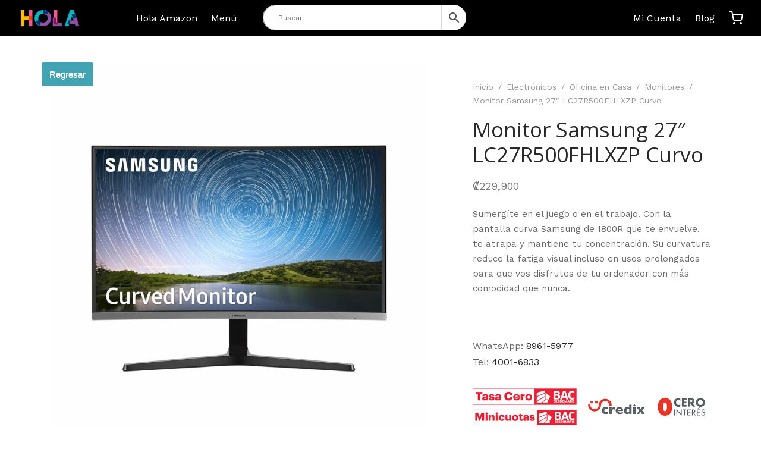

--- FILE ---
content_type: text/html; charset=UTF-8
request_url: https://holacompras.com/producto/monitor-samsung-27-lc27r500fhlxzp-curvo/
body_size: 109641
content:
<!DOCTYPE html>
<html lang="es"> <head><meta http-equiv="Content-Type" content="text/html;charset=UTF-8"><script>document.seraph_accel_usbpb=document.createElement;seraph_accel_izrbpb={add:function(b,a=10){void 0===this.a[a]&&(this.a[a]=[]);this.a[a].push(b)},a:{}}</script> <meta name="viewport" content="width=device-width, initial-scale=1.0, minimum-scale=1.0, maximum-scale=1.0, user-scalable=no"> <meta name="google-site-verification" content="EMDxlyNo9cELsh22dYsEw8uwFz_yDTujwkQOs7qgyPM"> <link rel="profile" href="http://gmpg.org/xfn/11"> <link rel="pingback" href="https://holacompras.com/xmlrpc.php"> <script type="o/js-lzl">
		!function(f,b,e,v,n,t,s)
		{if(f.fbq)return;n=f.fbq=function(){n.callMethod?
		n.callMethod.apply(n,arguments):n.queue.push(arguments)};
		if(!f._fbq)f._fbq=n;n.push=n;n.loaded=!0;n.version='2.0';
		n.queue=[];t=b.createElement(e);t.async=!0;
		t.src=v;s=b.getElementsByTagName(e)[0];
		s.parentNode.insertBefore(t,s)}(window, document,'script',
		'https://connect.facebook.net/en_US/fbevents.js');
		fbq('init', '6045503222156074');
		fbq('track', 'PageView');
		</script> <noscript><img height="1" width="1" style="display:none" src="https://www.facebook.com/tr?id=6045503222156074&amp;ev=PageView&amp;noscript=1"></noscript> <meta name="ahrefs-site-verification" content="af26a569bee96f4a530e12944783bbf71bfb970add3608d50f3df168c66c8949"> <link rel="manifest" href="/superpwa-manifest.json"> <link rel="prefetch" href="/superpwa-manifest.json"> <meta name="theme-color" content="#000000"> <meta name="robots" content="index, follow, max-image-preview:large, max-snippet:-1, max-video-preview:-1"> <script data-cfasync="false" data-pagespeed-no-defer type="o/js-lzl">
	var gtm4wp_datalayer_name = "dataLayer";
	var dataLayer = dataLayer || [];
	const gtm4wp_use_sku_instead = 1;
	const gtm4wp_currency = 'CRC';
	const gtm4wp_product_per_impression = 10;
	const gtm4wp_clear_ecommerce = false;
</script> <title>Monitor Samsung 27" LC27R500FHLXZP Curvo - Hola Compras</title> <meta name="description" content='Monitor Samsung 27" LC27R500FHLXZP Curvo - curva 1800R - 60 Hz - ángulo de visión 178º - resolución FHD - AMD Freesync - El precio más barato en Costa Rica'> <link rel="canonical" href="https://holacompras.com/producto/monitor-samsung-27-lc27r500fhlxzp-curvo/"> <meta property="og:locale" content="es_ES"> <meta property="og:type" content="product"> <meta property="og:title" content='Monitor Samsung 27" LC27R500FHLXZP - Hola Compras'> <meta property="og:description" content='Monitor Samsung 27" LC27R500FHLXZP Curvo - curva 1800R - 60 Hz - ángulo de visión 178º - resolución FHD - AMD Freesync - El precio más barato en Costa Rica'> <meta property="og:url" content="https://holacompras.com/producto/monitor-samsung-27-lc27r500fhlxzp-curvo/"> <meta property="og:site_name" content="Hola Compras - Tienda en Línea"> <meta property="article:modified_time" content="2026-01-16T08:38:50+00:00"> <meta property="og:image" content="https://d1t5sm6y8yvnce.cloudfront.net/wp-content/uploads/2022/08/LC27R500FHLXZP-6.jpg"> <meta property="og:image:width" content="1200"> <meta property="og:image:height" content="1200"> <meta property="og:image:type" content="image/jpeg"><meta property="og:image" content="https://holacompras.com/wp-content/uploads/2022/08/LC27R500FHLXZP-2.jpg"> <meta property="og:image:width" content="1200"> <meta property="og:image:height" content="1200"> <meta property="og:image:type" content="image/jpeg"><meta property="og:image" content="https://holacompras.com/wp-content/uploads/2022/08/LC27R500FHLXZP-1.jpg"> <meta property="og:image:width" content="1200"> <meta property="og:image:height" content="1200"> <meta property="og:image:type" content="image/jpeg"><meta property="og:image" content="https://holacompras.com/wp-content/uploads/2022/08/LC27R500FHLXZP-3.jpg"> <meta property="og:image:width" content="1200"> <meta property="og:image:height" content="1200"> <meta property="og:image:type" content="image/jpeg"><meta property="og:image" content="https://holacompras.com/wp-content/uploads/2022/08/LC27R500FHLXZP-4.jpg"> <meta property="og:image:width" content="1200"> <meta property="og:image:height" content="1200"> <meta property="og:image:type" content="image/jpeg"><meta property="og:image" content="https://holacompras.com/wp-content/uploads/2022/08/LC27R500FHLXZP-5.jpg"> <meta property="og:image:width" content="1200"> <meta property="og:image:height" content="1200"> <meta property="og:image:type" content="image/jpeg"><meta property="og:image" content="https://holacompras.com/wp-content/uploads/2022/08/LC27R500FHLXZP-7.jpg"> <meta property="og:image:width" content="1200"> <meta property="og:image:height" content="1200"> <meta property="og:image:type" content="image/jpeg"> <meta name="twitter:card" content="summary_large_image"> <meta name="twitter:title" content='Monitor Samsung 27" LC27R500FHLXZP Curvo'> <meta name="twitter:label1" content="Precio"> <meta name="twitter:data1" content="₡229,900"> <meta name="twitter:label2" content="Disponibilidad"> <meta name="twitter:data2" content="Sin existencias"> <script type="application/ld+json" class="yoast-schema-graph">{"@context":"https://schema.org","@graph":[{"@type":["WebPage","ItemPage"],"@id":"https://holacompras.com/producto/monitor-samsung-27-lc27r500fhlxzp-curvo/","url":"https://holacompras.com/producto/monitor-samsung-27-lc27r500fhlxzp-curvo/","name":"Monitor Samsung 27\" LC27R500FHLXZP Curvo - Hola Compras","isPartOf":{"@id":"https://holacompras.com/#website"},"primaryImageOfPage":{"@id":"https://holacompras.com/producto/monitor-samsung-27-lc27r500fhlxzp-curvo/#primaryimage"},"image":{"@id":"https://holacompras.com/producto/monitor-samsung-27-lc27r500fhlxzp-curvo/#primaryimage"},"thumbnailUrl":"https://holacompras.com/wp-content/uploads/2022/08/LC27R500FHLXZP-6.jpg","description":"Monitor Samsung 27\" LC27R500FHLXZP Curvo - curva 1800R - 60 Hz - ángulo de visión 178º - resolución FHD - AMD Freesync - El precio más barato en Costa Rica","breadcrumb":{"@id":"https://holacompras.com/producto/monitor-samsung-27-lc27r500fhlxzp-curvo/#breadcrumb"},"inLanguage":"es","potentialAction":{"@type":"BuyAction","target":"https://holacompras.com/producto/monitor-samsung-27-lc27r500fhlxzp-curvo/"}},{"@type":"ImageObject","inLanguage":"es","@id":"https://holacompras.com/producto/monitor-samsung-27-lc27r500fhlxzp-curvo/#primaryimage","url":"https://holacompras.com/wp-content/uploads/2022/08/LC27R500FHLXZP-6.jpg","contentUrl":"https://holacompras.com/wp-content/uploads/2022/08/LC27R500FHLXZP-6.jpg","width":1200,"height":1200,"caption":"Monitor Samsung 27\" LC27R500FHLXZP Curvo Hola Compras"},{"@type":"BreadcrumbList","@id":"https://holacompras.com/producto/monitor-samsung-27-lc27r500fhlxzp-curvo/#breadcrumb","itemListElement":[{"@type":"ListItem","position":1,"name":"Portada","item":"https://holacompras.com/"},{"@type":"ListItem","position":2,"name":"Tienda","item":"https://holacompras.com/tienda/"},{"@type":"ListItem","position":3,"name":"Monitor Samsung 27&#8243; LC27R500FHLXZP Curvo"}]},{"@type":"WebSite","@id":"https://holacompras.com/#website","url":"https://holacompras.com/","name":"Hola Compras - Tienda en Línea","description":"","potentialAction":[{"@type":"SearchAction","target":{"@type":"EntryPoint","urlTemplate":"https://holacompras.com/?s={search_term_string}"},"query-input":"required name=search_term_string"}],"inLanguage":"es"}]}</script> <meta property="product:price:amount" content="229900"> <meta property="product:price:currency" content="CRC"> <meta property="og:availability" content="out of stock"> <meta property="product:availability" content="out of stock"> <meta property="product:retailer_item_id" content="LC27R500FHLXZP"> <meta property="product:condition" content="new"> <link rel="dns-prefetch" href="//fonts.googleapis.com"> <link rel="alternate" type="application/rss+xml" title="Hola Compras - Tienda en Línea » Feed" href="https://holacompras.com/feed/"> <link rel="alternate" type="application/rss+xml" title="Hola Compras - Tienda en Línea » Feed de los comentarios" href="https://holacompras.com/comments/feed/"> <link rel="alternate" type="application/rss+xml" title="Hola Compras - Tienda en Línea » Comentario Monitor Samsung 27″ LC27R500FHLXZP Curvo del feed" href="https://holacompras.com/producto/monitor-samsung-27-lc27r500fhlxzp-curvo/feed/">                                <script type="text/template" id="tmpl-variation-template">
	<div class="woocommerce-variation-description">{{{ data.variation.variation_description }}}</div>
	<div class="woocommerce-variation-price">{{{ data.variation.price_html }}}</div>
	<div class="woocommerce-variation-availability">{{{ data.variation.availability_html }}}</div>
</script> <script type="text/template" id="tmpl-unavailable-variation-template">
	<p>Lo siento, este producto no está disponible. Por favor, elige otra combinación.</p>
</script> <script id="or_asociacion_deslogeuado_redirect_all-js-extra" type="o/js-lzl">
var or_asociacion = {"uri_params":""};
</script> <script src="https://holacompras.com/wp-content/themes/goya-child/assets/js/or_asociacion_deslogeuado_redirect_all.js?ver=16" id="or_asociacion_deslogeuado_redirect_all-js" type="o/js-lzl"></script> <script src="https://holacompras.com/wp-includes/js/jquery/jquery.min.js?ver=3.7.1" id="jquery-core-js" type="o/js-lzl"></script> <script id="jquery-core-js-after" type="o/js-lzl">
jQuery(document).ready(function($){ jQuery('li.cat-item:has(ul.children)').addClass('cat-have-child'); jQuery('.cat-have-child').removeClass('open-m-menu');jQuery('li.cat-have-child > a').click(function(){window.location.href=jQuery(this).attr('href');return false;});jQuery('li.cat-have-child').click(function(){

		var li_parentdiv = jQuery(this).parent().parent().parent().attr('class');
			if(jQuery(this).hasClass('open-m-menu')){jQuery('.cat-have-child').removeClass('open-m-menu');}else{jQuery('.cat-have-child').removeClass('open-m-menu');jQuery(this).addClass('open-m-menu');}});});
</script> <script src="https://holacompras.com/wp-includes/js/jquery/jquery-migrate.min.js?ver=3.4.1" id="jquery-migrate-js" type="o/js-lzl"></script> <script src="https://holacompras.com/wp-content/plugins/woocommerce/assets/js/jquery-blockui/jquery.blockUI.min.js?ver=2.7.0-wc.9.2.4" id="jquery-blockui-js" data-wp-strategy="defer" type="o/js-lzl"></script> <script id="wc-add-to-cart-js-extra" type="o/js-lzl">
var wc_add_to_cart_params = {"ajax_url":"\/wp-admin\/admin-ajax.php","wc_ajax_url":"\/?wc-ajax=%%endpoint%%","i18n_view_cart":"Ver carrito","cart_url":"https:\/\/holacompras.com\/cart\/","is_cart":"","cart_redirect_after_add":"no"};
</script> <script src="https://holacompras.com/wp-content/plugins/woocommerce/assets/js/frontend/add-to-cart.min.js?ver=9.2.4" id="wc-add-to-cart-js" data-wp-strategy="defer" type="o/js-lzl"></script> <script src="https://holacompras.com/wp-content/plugins/woocommerce/assets/js/photoswipe/photoswipe.min.js?ver=4.1.1-wc.9.2.4" id="photoswipe-js" defer data-wp-strategy="defer" type="o/js-lzl"></script> <script src="https://holacompras.com/wp-content/plugins/woocommerce/assets/js/photoswipe/photoswipe-ui-default.min.js?ver=4.1.1-wc.9.2.4" id="photoswipe-ui-default-js" defer data-wp-strategy="defer" type="o/js-lzl"></script> <script id="wc-single-product-js-extra" type="o/js-lzl">
var wc_single_product_params = {"i18n_required_rating_text":"Por favor elige una puntuaci\u00f3n","review_rating_required":"yes","flexslider":{"rtl":false,"animation":"slide","smoothHeight":true,"directionNav":true,"controlNav":"thumbnails","slideshow":false,"animationSpeed":300,"animationLoop":false,"allowOneSlide":false,"prevText":"<svg xmlns=\"http:\/\/www.w3.org\/2000\/svg\" width=\"24\" height=\"24\" viewBox=\"0 0 24 24\" fill=\"none\" stroke=\"currentColor\" stroke-width=\"2\" stroke-linecap=\"round\" stroke-linejoin=\"round\" class=\"feather feather-chevron-left\"><polyline points=\"15 18 9 12 15 6\"><\/polyline><\/svg>","nextText":"<svg xmlns=\"http:\/\/www.w3.org\/2000\/svg\" width=\"24\" height=\"24\" viewBox=\"0 0 24 24\" fill=\"none\" stroke=\"currentColor\" stroke-width=\"2\" stroke-linecap=\"round\" stroke-linejoin=\"round\" class=\"feather feather-chevron-right\"><polyline points=\"9 18 15 12 9 6\"><\/polyline><\/svg>"},"zoom_enabled":"","zoom_options":[],"photoswipe_enabled":"1","photoswipe_options":{"shareEl":false,"closeOnScroll":false,"history":false,"hideAnimationDuration":0,"showAnimationDuration":0,"showHideOpacity":true,"bgOpacity":1,"loop":false,"closeOnVerticalDrag":false,"barsSize":{"top":0,"bottom":0},"tapToClose":true,"tapToToggleControls":false},"flexslider_enabled":"1"};
</script> <script src="https://holacompras.com/wp-content/plugins/woocommerce/assets/js/frontend/single-product.min.js?ver=9.2.4" id="wc-single-product-js" defer data-wp-strategy="defer" type="o/js-lzl"></script> <script src="https://holacompras.com/wp-content/plugins/woocommerce/assets/js/js-cookie/js.cookie.min.js?ver=2.1.4-wc.9.2.4" id="js-cookie-js" defer data-wp-strategy="defer" type="o/js-lzl"></script> <script id="woocommerce-js-extra" type="o/js-lzl">
var woocommerce_params = {"ajax_url":"\/wp-admin\/admin-ajax.php","wc_ajax_url":"\/?wc-ajax=%%endpoint%%"};
</script> <script src="https://holacompras.com/wp-content/plugins/woocommerce/assets/js/frontend/woocommerce.min.js?ver=9.2.4" id="woocommerce-js" defer data-wp-strategy="defer" type="o/js-lzl"></script> <script src="https://holacompras.com/wp-includes/js/jquery/ui/core.min.js?ver=1.13.2" id="jquery-ui-core-js" type="o/js-lzl"></script> <script src="https://holacompras.com/wp-content/plugins/js_composer/assets/js/vendors/woocommerce-add-to-cart.js?ver=6.7.0" id="vc_woocommerce-add-to-cart-js-js" type="o/js-lzl"></script> <script src="https://holacompras.com/wp-includes/js/underscore.min.js?ver=1.13.4" id="underscore-js" type="o/js-lzl"></script> <script id="wp-util-js-extra" type="o/js-lzl">
var _wpUtilSettings = {"ajax":{"url":"\/wp-admin\/admin-ajax.php"}};
</script> <script src="https://holacompras.com/wp-includes/js/wp-util.min.js?ver=6.5.7" id="wp-util-js" type="o/js-lzl"></script> <script src="https://holacompras.com/wp-includes/js/dist/vendor/wp-polyfill-inert.min.js?ver=3.1.2" id="wp-polyfill-inert-js" type="o/js-lzl"></script> <script src="https://holacompras.com/wp-includes/js/dist/vendor/regenerator-runtime.min.js?ver=0.14.0" id="regenerator-runtime-js" type="o/js-lzl"></script> <script src="https://holacompras.com/wp-includes/js/dist/vendor/wp-polyfill.min.js?ver=3.15.0" id="wp-polyfill-js" type="o/js-lzl"></script> <script src="https://holacompras.com/wp-includes/js/dist/hooks.min.js?ver=2810c76e705dd1a53b18" id="wp-hooks-js" type="o/js-lzl"></script> <script src="https://holacompras.com/wp-includes/js/jquery/ui/mouse.min.js?ver=1.13.2" id="jquery-ui-mouse-js" type="o/js-lzl"></script> <script src="https://holacompras.com/wp-includes/js/jquery/ui/slider.min.js?ver=1.13.2" id="jquery-ui-slider-js" type="o/js-lzl"></script> <script src="https://holacompras.com/wp-content/plugins/woocommerce-product-filters/assets/js/front-vendor.js?ver=1.4.21" id="wcpf-plugin-vendor-script-js" type="o/js-lzl"></script> <script src="https://holacompras.com/wp-content/plugins/woocommerce/assets/js/accounting/accounting.min.js?ver=0.4.2" id="accounting-js" type="o/js-lzl"></script> <script id="wcpf-plugin-script-js-extra" type="o/js-lzl">
var WCPFData = {"registerEntities":{"Project":{"id":"Project","class":"WooCommerce_Product_Filter_Plugin\\Entity","post_type":"wcpf_project","label":"Proyecto","default_options":{"urlNavigation":"query","filteringStarts":"auto","urlNavigationOptions":[],"useComponents":["pagination","sorting","results-count","page-title","breadcrumb"],"paginationAjax":true,"sortingAjax":true,"productsContainerSelector":".products","paginationSelector":".woocommerce-pagination","resultCountSelector":".woocommerce-result-count","sortingSelector":".woocommerce-ordering","pageTitleSelector":".woocommerce-products-header__title","breadcrumbSelector":".woocommerce-breadcrumb","multipleContainersForProducts":true},"is_grouped":true,"editor_component_class":"WooCommerce_Product_Filter_Plugin\\Project\\Editor_Component","filter_component_class":"WooCommerce_Product_Filter_Plugin\\Project\\Filter_Component","variations":false},"BoxListField":{"id":"BoxListField","class":"WooCommerce_Product_Filter_Plugin\\Entity","post_type":"wcpf_item","label":"Lista de casillas","default_options":{"itemsSource":"attribute","itemsDisplay":"all","queryType":"or","itemsDisplayHierarchical":true,"displayHierarchicalCollapsed":false,"displayTitle":true,"displayToggleContent":true,"defaultToggleState":"show","cssClass":"","actionForEmptyOptions":"hide","displayProductCount":true,"productCountPolicy":"for-option-only","multiSelect":true,"boxSize":"45px"},"is_grouped":false,"editor_component_class":"WooCommerce_Product_Filter_Plugin\\Field\\Box_list\\Editor_Component","filter_component_class":"WooCommerce_Product_Filter_Plugin\\Field\\Box_List\\Filter_Component","variations":true},"CheckBoxListField":{"id":"CheckBoxListField","class":"WooCommerce_Product_Filter_Plugin\\Entity","post_type":"wcpf_item","label":"Casilla de verificaci\u00f3n","default_options":{"itemsSource":"attribute","itemsDisplay":"all","queryType":"or","itemsDisplayHierarchical":true,"displayHierarchicalCollapsed":false,"displayTitle":true,"displayToggleContent":true,"defaultToggleState":"show","cssClass":"","actionForEmptyOptions":"hide","displayProductCount":true,"productCountPolicy":"for-option-only","seeMoreOptionsBy":"scrollbar","heightOfVisibleContent":12},"is_grouped":false,"editor_component_class":"WooCommerce_Product_Filter_Plugin\\Field\\Check_Box_List\\Editor_Component","filter_component_class":"WooCommerce_Product_Filter_Plugin\\Field\\Check_Box_List\\Filter_Component","variations":true},"DropDownListField":{"id":"DropDownListField","class":"WooCommerce_Product_Filter_Plugin\\Entity","post_type":"wcpf_item","label":"Men\u00fa desplegable","default_options":{"itemsSource":"attribute","itemsDisplay":"all","queryType":"or","itemsDisplayHierarchical":true,"displayHierarchicalCollapsed":false,"displayTitle":true,"displayToggleContent":true,"defaultToggleState":"show","cssClass":"","actionForEmptyOptions":"hide","displayProductCount":true,"productCountPolicy":"for-option-only","titleItemReset":"Mostrar todos"},"is_grouped":false,"editor_component_class":"WooCommerce_Product_Filter_Plugin\\Field\\Drop_Down_List\\Editor_Component","filter_component_class":"WooCommerce_Product_Filter_Plugin\\Field\\Drop_Down_List\\Filter_Component","variations":true},"ButtonField":{"id":"ButtonField","class":"WooCommerce_Product_Filter_Plugin\\Entity","post_type":"wcpf_item","label":"Bot\u00f3n","default_options":{"cssClass":"","action":"reset"},"is_grouped":false,"editor_component_class":"WooCommerce_Product_Filter_Plugin\\Field\\Button\\Editor_Component","filter_component_class":"WooCommerce_Product_Filter_Plugin\\Field\\Button\\Filter_Component","variations":true},"ColorListField":{"id":"ColorListField","class":"WooCommerce_Product_Filter_Plugin\\Entity","post_type":"wcpf_item","label":"Colores","default_options":{"itemsSource":"attribute","itemsDisplay":"all","queryType":"or","itemsDisplayHierarchical":true,"displayHierarchicalCollapsed":false,"displayTitle":true,"displayToggleContent":true,"defaultToggleState":"show","cssClass":"","actionForEmptyOptions":"hide","displayProductCount":true,"productCountPolicy":"for-option-only","optionKey":"colors"},"is_grouped":false,"editor_component_class":"WooCommerce_Product_Filter_Plugin\\Field\\Color_List\\Editor_Component","filter_component_class":"WooCommerce_Product_Filter_Plugin\\Field\\Color_List\\Filter_Component","variations":true},"RadioListField":{"id":"RadioListField","class":"WooCommerce_Product_Filter_Plugin\\Entity","post_type":"wcpf_item","label":"Radio","default_options":{"itemsSource":"attribute","itemsDisplay":"all","queryType":"or","itemsDisplayHierarchical":true,"displayHierarchicalCollapsed":false,"displayTitle":true,"displayToggleContent":true,"defaultToggleState":"show","cssClass":"","actionForEmptyOptions":"hide","displayProductCount":true,"productCountPolicy":"for-option-only","titleItemReset":"Mostrar todos","seeMoreOptionsBy":"scrollbar","heightOfVisibleContent":12},"is_grouped":false,"editor_component_class":"WooCommerce_Product_Filter_Plugin\\Field\\Radio_List\\Editor_Component","filter_component_class":"WooCommerce_Product_Filter_Plugin\\Field\\Radio_List\\Filter_Component","variations":true},"TextListField":{"id":"TextListField","class":"WooCommerce_Product_Filter_Plugin\\Entity","post_type":"wcpf_item","label":"Lista de texto","default_options":{"itemsSource":"attribute","itemsDisplay":"all","queryType":"or","itemsDisplayHierarchical":true,"displayHierarchicalCollapsed":false,"displayTitle":true,"displayToggleContent":true,"defaultToggleState":"show","cssClass":"","actionForEmptyOptions":"hide","displayProductCount":true,"productCountPolicy":"for-option-only","multiSelect":true,"useInlineStyle":false},"is_grouped":false,"editor_component_class":"WooCommerce_Product_Filter_Plugin\\Field\\Text_List\\Editor_Component","filter_component_class":"WooCommerce_Product_Filter_Plugin\\Field\\Text_List\\Filter_Component","variations":true},"PriceSliderField":{"id":"PriceSliderField","class":"WooCommerce_Product_Filter_Plugin\\Entity","post_type":"wcpf_item","label":"Control deslizante de precios","default_options":{"minPriceOptionKey":"min-price","maxPriceOptionKey":"max-price","optionKey":"price","optionKeyFormat":"dash","cssClass":"","displayMinMaxInput":true,"displayTitle":true,"displayToggleContent":true,"defaultToggleState":"show","displayPriceLabel":true},"is_grouped":false,"editor_component_class":"WooCommerce_Product_Filter_Plugin\\Field\\Price_Slider\\Editor_Component","filter_component_class":"WooCommerce_Product_Filter_Plugin\\Field\\Price_Slider\\Filter_Component","variations":false},"SimpleBoxLayout":{"id":"SimpleBoxLayout","class":"WooCommerce_Product_Filter_Plugin\\Entity","post_type":"wcpf_item","label":"Casilla simple","default_options":{"displayToggleContent":true,"defaultToggleState":"show","cssClass":""},"is_grouped":true,"editor_component_class":"WooCommerce_Product_Filter_Plugin\\Layout\\Simple_Box\\Editor_Component","filter_component_class":"WooCommerce_Product_Filter_Plugin\\Layout\\Simple_Box\\Filter_Component","variations":false},"ColumnsLayout":{"id":"ColumnsLayout","class":"WooCommerce_Product_Filter_Plugin\\Entity","post_type":"wcpf_item","label":"Columnas","default_options":{"columns":[{"entities":[],"options":{"width":"50%"}}]},"is_grouped":true,"editor_component_class":"WooCommerce_Product_Filter_Plugin\\Layout\\Columns\\Editor_Component","filter_component_class":"WooCommerce_Product_Filter_Plugin\\Layout\\Columns\\Filter_Component","variations":false}},"messages":{"selectNoMatchesFound":"No se han encontrado coincidencias"},"selectors":{"productsContainer":".products","paginationContainer":".woocommerce-pagination","resultCount":".woocommerce-result-count","sorting":".woocommerce-ordering","pageTitle":".woocommerce-products-header__title","breadcrumb":".woocommerce-breadcrumb"},"pageUrl":"https:\/\/holacompras.com\/producto\/monitor-samsung-27-lc27r500fhlxzp-curvo\/","isPaged":"","scriptAfterProductsUpdate":"","scrollTop":"yes","priceFormat":{"currencyFormatNumDecimals":0,"currencyFormatSymbol":"&#x20a1;","currencyFormatDecimalSep":".","currencyFormatThousandSep":",","currencyFormat":"%s%v"}};
</script> <script src="https://holacompras.com/wp-content/plugins/woocommerce-product-filters/assets/build/js/plugin.js?ver=1.4.21" id="wcpf-plugin-script-js" type="o/js-lzl"></script> <script src="https://holacompras.com/wp-content/themes/goya/assets/js/vendor/jquery.cookie.min.js?ver=1.4.1" id="cookie-js" type="o/js-lzl"></script> <script id="wpm-js-extra" type="o/js-lzl">
var wpm = {"ajax_url":"https:\/\/holacompras.com\/wp-admin\/admin-ajax.php","root":"https:\/\/holacompras.com\/wp-json\/","nonce_wp_rest":"a6a1ef4d51","nonce_ajax":"bb9b4ee870"};
</script> <script src="https://holacompras.com/wp-content/plugins/woocommerce-google-adwords-conversion-tracking-tag/js/public/wpm-public.p1.min.js?ver=1.43.4" id="wpm-js" type="o/js-lzl"></script> <link rel="https://api.w.org/" href="https://holacompras.com/wp-json/"><link rel="alternate" type="application/json" href="https://holacompras.com/wp-json/wp/v2/product/152467"><link rel="EditURI" type="application/rsd+xml" title="RSD" href="https://holacompras.com/xmlrpc.php?rsd"> <link rel="shortlink" href="https://holacompras.com/?p=152467"> <link rel="alternate" type="application/json+oembed" href="https://holacompras.com/wp-json/oembed/1.0/embed?url=https%3A%2F%2Fholacompras.com%2Fproducto%2Fmonitor-samsung-27-lc27r500fhlxzp-curvo%2F"> <link rel="alternate" type="text/xml+oembed" href="https://holacompras.com/wp-json/oembed/1.0/embed?url=https%3A%2F%2Fholacompras.com%2Fproducto%2Fmonitor-samsung-27-lc27r500fhlxzp-curvo%2F&amp;format=xml">  <script data-cfasync="false" data-pagespeed-no-defer type="o/js-lzl">
	var dataLayer_content = {"pagePostType":"product","pagePostType2":"single-product","pagePostAuthor":"Alba Nuñez","customerTotalOrders":0,"customerTotalOrderValue":0,"customerFirstName":"","customerLastName":"","customerBillingFirstName":"","customerBillingLastName":"","customerBillingCompany":"","customerBillingAddress1":"","customerBillingAddress2":"","customerBillingCity":"","customerBillingState":"","customerBillingPostcode":"","customerBillingCountry":"","customerBillingEmail":"","customerBillingEmailHash":"","customerBillingPhone":"","customerShippingFirstName":"","customerShippingLastName":"","customerShippingCompany":"","customerShippingAddress1":"","customerShippingAddress2":"","customerShippingCity":"","customerShippingState":"","customerShippingPostcode":"","customerShippingCountry":"","cartContent":{"totals":{"applied_coupons":[],"discount_total":0,"subtotal":0,"total":0},"items":[]},"productRatingCounts":[],"productAverageRating":0,"productReviewCount":0,"productType":"simple","productIsVariable":0};
	dataLayer.push( dataLayer_content );
</script> <script data-cfasync="false" type="o/js-lzl">
(function(w,d,s,l,i){w[l]=w[l]||[];w[l].push({'gtm.start':
new Date().getTime(),event:'gtm.js'});var f=d.getElementsByTagName(s)[0],
j=d.createElement(s),dl=l!='dataLayer'?'&l='+l:'';j.async=true;j.src=
'//www.googletagmanager.com/gtm.js?id='+i+dl;f.parentNode.insertBefore(j,f);
})(window,document,'script','dataLayer','GTM-5K67KKWQ');
</script> <script>


    // Function to handle user script logic
    function handleUserScript() {


      const priceElements = document.querySelectorAll('.dfd-card-price');

      priceElements.forEach(element => {
        let value = element.textContent.trim();
        // Remove everything from the decimal point forward
        value = value.split('.')[0];
        element.textContent = value;
      });
    }

    document.addEventListener("doofinder.layer.update", () => {

      handleUserScript()
    });

    document.addEventListener("doofinder.carousel.load", () => {
      setTimeout(() => {
        handleUserScript()
      }, 300);

    });
  </script> <noscript><style>.woocommerce-product-gallery{opacity:1!important}</style><style></style></noscript> <script type="o/js-lzl">

			window.wpmDataLayer = window.wpmDataLayer || {};
			window.wpmDataLayer = Object.assign(window.wpmDataLayer, {"cart":{},"cart_item_keys":{},"version":{"number":"1.43.4","pro":false,"eligible_for_updates":false,"distro":"fms","beta":false,"show":true},"pixels":{"google":{"linker":{"settings":null},"user_id":false,"ads":{"conversion_ids":{"AW-655645074":"gRKDCPikxJEYEJKz0bgC"},"dynamic_remarketing":{"status":true,"id_type":"sku","send_events_with_parent_ids":true},"google_business_vertical":"retail","phone_conversion_number":"","phone_conversion_label":""},"tcf_support":false,"consent_mode":{"is_active":false,"wait_for_update":500,"ads_data_redaction":false,"url_passthrough":true}},"facebook":{"pixel_id":"6045503222156074","dynamic_remarketing":{"id_type":"sku"},"capi":false,"advanced_matching":false,"exclusion_patterns":[],"fbevents_js_url":"https://connect.facebook.net/en_US/fbevents.js"}},"shop":{"list_name":"Product | Monitor Samsung 27\" LC27R500FHLXZP Curvo","list_id":"product_monitor-samsung-27-lc27r500fhlxzp-curvo","page_type":"product","product_type":"simple","currency":"CRC","selectors":{"addToCart":[],"beginCheckout":[]},"order_duplication_prevention":true,"view_item_list_trigger":{"test_mode":false,"background_color":"green","opacity":0.5,"repeat":true,"timeout":1000,"threshold":0.8},"variations_output":true,"session_active":true},"page":{"id":152467,"title":"Monitor Samsung 27&#8243; LC27R500FHLXZP Curvo","type":"product","categories":[],"parent":{"id":0,"title":"Monitor Samsung 27&#8243; LC27R500FHLXZP Curvo","type":"product","categories":[]}},"general":{"user_logged_in":false,"scroll_tracking_thresholds":[],"page_id":152467,"exclude_domains":[],"server_2_server":{"active":false,"ip_exclude_list":[]},"consent_management":{"explicit_consent":false}}});

		</script> <meta name="pm-dataLayer-meta" content="152467" class="wpmProductId" data-id="152467"> <script type="o/js-lzl">
			(window.wpmDataLayer = window.wpmDataLayer || {}).products             = window.wpmDataLayer.products || {};
			window.wpmDataLayer.products[152467] = {"id":"152467","sku":"LC27R500FHLXZP","price":229900,"brand":"","quantity":1,"dyn_r_ids":{"post_id":"152467","sku":"LC27R500FHLXZP","gpf":"woocommerce_gpf_152467","gla":"gla_152467"},"is_variable":false,"type":"simple","name":"Monitor Samsung 27\" LC27R500FHLXZP Curvo","category":["Electrónica","Electrónicos","Gaming","Monitores","Oficina en Casa"],"is_variation":false};
					</script> <meta name="generator" content="Powered by WPBakery Page Builder - drag and drop page builder for WordPress.">   <link rel="icon" href="https://holacompras.com/wp-content/uploads/2021/10/cropped-hola-favicon-32x32.png" sizes="32x32"> <link rel="icon" href="https://holacompras.com/wp-content/uploads/2021/10/cropped-hola-favicon-192x192.png" sizes="192x192"> <link rel="apple-touch-icon" href="https://holacompras.com/wp-content/uploads/2021/10/cropped-hola-favicon-180x180.png"> <meta name="msapplication-TileImage" content="https://holacompras.com/wp-content/uploads/2021/10/cropped-hola-favicon-270x270.png">  <noscript><style>.wpb_animate_when_almost_visible{opacity:1}</style></noscript><noscript><style>.lzl{display:none!important;}</style></noscript><style>img.lzl,img.lzl-ing{opacity:0.01;}img.lzl-ed{transition:opacity .25s ease-in-out;}</style><style id="wp-block-library-css-crit" media="all">@charset "UTF-8";.wp-block-avatar,.wp-block-avatar img{box-sizing:border-box}.wp-block-button[style*=text-decoration] .wp-block-button__link{text-decoration:inherit}.wp-block-button .wp-block-button__link:where([style*=border-top-color]){border-top-width:medium}.wp-block-button .wp-block-button__link:where([style*=border-right-color]){border-right-width:medium}.wp-block-button .wp-block-button__link:where([style*=border-bottom-color]){border-bottom-width:medium}.wp-block-button .wp-block-button__link:where([style*=border-left-color]){border-left-width:medium}.wp-block-button .wp-block-button__link:where([style*=border-style]){border-width:initial}.wp-block-button .wp-block-button__link:where([style*=border-top-style]){border-top-width:medium}.wp-block-button .wp-block-button__link:where([style*=border-right-style]){border-right-width:medium}.wp-block-button .wp-block-button__link:where([style*=border-bottom-style]){border-bottom-width:medium}.wp-block-button .wp-block-button__link:where([style*=border-left-style]){border-left-width:medium}.wp-block-buttons[style*=text-decoration] .wp-block-button,.wp-block-buttons[style*=text-decoration] .wp-block-button__link{text-decoration:inherit}@media (min-width:782px){.wp-block-columns:not(.is-not-stacked-on-mobile)>.wp-block-column[style*=flex-basis]{flex-grow:0}}.wp-block-columns.is-not-stacked-on-mobile>.wp-block-column[style*=flex-basis]{flex-grow:0}.blocks-gallery-grid:not(.has-nested-images) .blocks-gallery-image img,.blocks-gallery-grid:not(.has-nested-images) .blocks-gallery-item img,.wp-block-gallery:not(.has-nested-images) .blocks-gallery-image img,.wp-block-gallery:not(.has-nested-images) .blocks-gallery-item img{display:block;height:auto;max-width:100%;width:auto}.blocks-gallery-grid:not(.has-nested-images) .blocks-gallery-image figcaption img,.blocks-gallery-grid:not(.has-nested-images) .blocks-gallery-item figcaption img,.wp-block-gallery:not(.has-nested-images) .blocks-gallery-image figcaption img,.wp-block-gallery:not(.has-nested-images) .blocks-gallery-item figcaption img{display:inline}.blocks-gallery-grid:not(.has-nested-images).is-cropped .blocks-gallery-image a,.blocks-gallery-grid:not(.has-nested-images).is-cropped .blocks-gallery-image img,.blocks-gallery-grid:not(.has-nested-images).is-cropped .blocks-gallery-item a,.blocks-gallery-grid:not(.has-nested-images).is-cropped .blocks-gallery-item img,.wp-block-gallery:not(.has-nested-images).is-cropped .blocks-gallery-image a,.wp-block-gallery:not(.has-nested-images).is-cropped .blocks-gallery-image img,.wp-block-gallery:not(.has-nested-images).is-cropped .blocks-gallery-item a,.wp-block-gallery:not(.has-nested-images).is-cropped .blocks-gallery-item img{flex:1;height:100%;object-fit:cover;width:100%}.wp-block-gallery.has-nested-images figure.wp-block-image img{display:block;height:auto;max-width:100%!important;width:auto}.wp-block-gallery.has-nested-images figure.wp-block-image figcaption img{display:inline}.wp-block-gallery.has-nested-images figure.wp-block-image.has-custom-border img{box-sizing:border-box}.wp-block-gallery.has-nested-images.is-cropped figure.wp-block-image:not(#individual-image) a,.wp-block-gallery.has-nested-images.is-cropped figure.wp-block-image:not(#individual-image) img{flex:1 0 0%;height:100%;object-fit:cover;width:100%}h1.has-text-align-left[style*=writing-mode]:where([style*=vertical-lr]),h1.has-text-align-right[style*=writing-mode]:where([style*=vertical-rl]),h2.has-text-align-left[style*=writing-mode]:where([style*=vertical-lr]),h2.has-text-align-right[style*=writing-mode]:where([style*=vertical-rl]),h3.has-text-align-left[style*=writing-mode]:where([style*=vertical-lr]),h3.has-text-align-right[style*=writing-mode]:where([style*=vertical-rl]),h4.has-text-align-left[style*=writing-mode]:where([style*=vertical-lr]),h4.has-text-align-right[style*=writing-mode]:where([style*=vertical-rl]),h5.has-text-align-left[style*=writing-mode]:where([style*=vertical-lr]),h5.has-text-align-right[style*=writing-mode]:where([style*=vertical-rl]),h6.has-text-align-left[style*=writing-mode]:where([style*=vertical-lr]),h6.has-text-align-right[style*=writing-mode]:where([style*=vertical-rl]){rotate:180deg}.wp-block-image img{box-sizing:border-box;height:auto;max-width:100%;vertical-align:bottom}.wp-block-image[style*=border-radius] img,.wp-block-image[style*=border-radius]>a{border-radius:inherit}.wp-block-image.has-custom-border img{box-sizing:border-box}.wp-block-image.alignfull img,.wp-block-image.alignwide img{height:auto;width:100%}.wp-block-image .is-style-rounded img,.wp-block-image.is-style-circle-mask img,.wp-block-image.is-style-rounded img{border-radius:9999px}@supports ((-webkit-mask-image:none) or (mask-image:none)) or (-webkit-mask-image:none){.wp-block-image.is-style-circle-mask img{border-radius:0;-webkit-mask-image:url('data:image/svg+xml;utf8,<svg viewBox="0 0 100 100" xmlns="http://www.w3.org/2000/svg"><circle cx="50" cy="50" r="50"/></svg>');mask-image:url('data:image/svg+xml;utf8,<svg viewBox="0 0 100 100" xmlns="http://www.w3.org/2000/svg"><circle cx="50" cy="50" r="50"/></svg>');mask-mode:alpha;-webkit-mask-position:center;mask-position:center;-webkit-mask-repeat:no-repeat;mask-repeat:no-repeat;-webkit-mask-size:contain;mask-size:contain}}.wp-block-image :where([style*=border-top-color]){border-top-style:solid}.wp-block-image :where([style*=border-right-color]){border-right-style:solid}.wp-block-image :where([style*=border-bottom-color]){border-bottom-style:solid}.wp-block-image :where([style*=border-left-color]){border-left-style:solid}.wp-block-image :where([style*=border-width]){border-style:solid}.wp-block-image :where([style*=border-top-width]){border-top-style:solid}.wp-block-image :where([style*=border-right-width]){border-right-style:solid}.wp-block-image :where([style*=border-bottom-width]){border-bottom-style:solid}.wp-block-image :where([style*=border-left-width]){border-left-style:solid}.wp-lightbox-container img{cursor:zoom-in}.wp-lightbox-container img:hover+button{opacity:1}.wp-lightbox-overlay .wp-block-image img{height:var(--wp--lightbox-image-height);min-height:var(--wp--lightbox-image-height);min-width:var(--wp--lightbox-image-width);width:var(--wp--lightbox-image-width)}.wp-lightbox-overlay.active img{animation:turn-on-visibility .35s both}.wp-lightbox-overlay.show-closing-animation:not(.active) img{animation:turn-off-visibility .25s both}@media (prefers-reduced-motion:no-preference){.wp-lightbox-overlay.zoom.active .lightbox-image-container img{animation:none}.wp-lightbox-overlay.zoom.show-closing-animation:not(.active) .lightbox-image-container img{animation:none}}@keyframes turn-on-visibility{0%{opacity:0}to{opacity:1}}@keyframes turn-off-visibility{0%{opacity:1;visibility:visible}99%{opacity:0;visibility:visible}to{opacity:0;visibility:hidden}}@keyframes lightbox-zoom-in{0%{transform:translate(calc(( -100vw + var(--wp--lightbox-scrollbar-width) ) / 2 + var(--wp--lightbox-initial-left-position)),calc(-50vh + var(--wp--lightbox-initial-top-position))) scale(var(--wp--lightbox-scale))}to{transform:translate(-50%,-50%) scale(1)}}@keyframes lightbox-zoom-out{0%{transform:translate(-50%,-50%) scale(1);visibility:visible}99%{visibility:visible}to{transform:translate(calc(( -100vw + var(--wp--lightbox-scrollbar-width) ) / 2 + var(--wp--lightbox-initial-left-position)),calc(-50vh + var(--wp--lightbox-initial-top-position))) scale(var(--wp--lightbox-scale));visibility:hidden}}:where(.wp-block-latest-comments:not([style*=line-height] .wp-block-latest-comments__comment)){line-height:1.1}:where(.wp-block-latest-comments:not([style*=line-height] .wp-block-latest-comments__comment-excerpt p)){line-height:1.8}.has-dates :where(.wp-block-latest-comments:not([style*=line-height])),.has-excerpts :where(.wp-block-latest-comments:not([style*=line-height])){line-height:1.5}.wp-block-latest-comments[class*=-font-size] a,.wp-block-latest-comments[style*=font-size] a{font-size:inherit}.wp-block-latest-posts__featured-image img{height:auto;max-width:100%;width:auto}ol,ul{box-sizing:border-box}.wp-block-media-text__media img,.wp-block-media-text__media video{height:auto;max-width:unset;vertical-align:middle;width:100%}.wp-block-media-text.is-image-fill .wp-block-media-text__media img{height:1px;margin:-1px;overflow:hidden;padding:0;position:absolute;width:1px;clip:rect(0,0,0,0);border:0}.wp-block-navigation .wp-block-navigation__submenu-icon svg{display:inline-block;stroke:currentColor;height:inherit;margin-top:.075em;width:inherit}@media (min-width:782px){.wp-block-navigation .has-child .wp-block-navigation__submenu-container .wp-block-navigation__submenu-icon svg{transform:rotate(-90deg)}}.wp-block-navigation-submenu .wp-block-navigation__submenu-icon svg{stroke:currentColor}@keyframes overlay-menu__fade-in-animation{0%{opacity:0;transform:translateY(.5em)}to{opacity:1;transform:translateY(0)}}.wp-block-navigation__responsive-container-close svg,.wp-block-navigation__responsive-container-open svg{fill:currentColor;display:block;height:24px;pointer-events:none;width:24px}p.has-text-align-left[style*="writing-mode:vertical-lr"],p.has-text-align-right[style*="writing-mode:vertical-rl"]{rotate:180deg}.wp-block-post-comments-form[style*=font-weight] :where(.comment-reply-title){font-weight:inherit}.wp-block-post-comments-form[style*=font-family] :where(.comment-reply-title){font-family:inherit}.wp-block-post-comments-form[class*=-font-size] :where(.comment-reply-title),.wp-block-post-comments-form[style*=font-size] :where(.comment-reply-title){font-size:inherit}.wp-block-post-comments-form[style*=line-height] :where(.comment-reply-title){line-height:inherit}.wp-block-post-comments-form[style*=font-style] :where(.comment-reply-title){font-style:inherit}.wp-block-post-comments-form[style*=letter-spacing] :where(.comment-reply-title){letter-spacing:inherit}.wp-block-post-featured-image img{box-sizing:border-box;height:auto;max-width:100%;vertical-align:bottom;width:100%}.wp-block-post-featured-image.alignfull img,.wp-block-post-featured-image.alignwide img{width:100%}.wp-block-post-navigation-link.has-text-align-left[style*="writing-mode: vertical-lr"],.wp-block-post-navigation-link.has-text-align-right[style*="writing-mode: vertical-rl"]{rotate:180deg}.wp-block-read-more:where(:not([style*=text-decoration])){text-decoration:none}.wp-block-read-more:where(:not([style*=text-decoration])):active,.wp-block-read-more:where(:not([style*=text-decoration])):focus{text-decoration:none}.wp-block-search__button svg{height:1.25em;min-height:24px;min-width:24px;width:1.25em;fill:currentColor;vertical-align:text-bottom}.wp-block-site-logo.is-default-size img{height:auto;width:120px}.wp-block-site-logo img{height:auto;max-width:100%}.wp-block-site-logo a,.wp-block-site-logo img{border-radius:inherit}.wp-block-social-links{background:0 0;box-sizing:border-box;margin-left:0;padding-left:0;padding-right:0;text-indent:0}.wp-block-social-links .wp-social-link a,.wp-block-social-links .wp-social-link a:hover{border-bottom:0;box-shadow:none;text-decoration:none}.wp-block-social-links .wp-social-link a{padding:.25em}.wp-block-social-links .wp-social-link svg{height:1em;width:1em}.wp-block-social-links .wp-social-link span:not(.screen-reader-text){font-size:.65em;margin-left:.5em;margin-right:.5em}.wp-block-social-links,.wp-block-social-links.has-normal-icon-size{font-size:24px}.wp-block-social-link{border-radius:9999px;display:block;height:auto;transition:transform .1s ease}@media (prefers-reduced-motion:reduce){.wp-block-social-link{transition-delay:0s;transition-duration:0s}}.wp-block-social-link a{align-items:center;display:flex;line-height:0;transition:transform .1s ease}.wp-block-social-link:hover{transform:scale(1.1)}.wp-block-social-links .wp-block-social-link.wp-social-link{display:inline-block;margin:0;padding:0}.wp-block-social-links .wp-block-social-link.wp-social-link .wp-block-social-link-anchor,.wp-block-social-links .wp-block-social-link.wp-social-link .wp-block-social-link-anchor svg,.wp-block-social-links .wp-block-social-link.wp-social-link .wp-block-social-link-anchor:active,.wp-block-social-links .wp-block-social-link.wp-social-link .wp-block-social-link-anchor:hover,.wp-block-social-links .wp-block-social-link.wp-social-link .wp-block-social-link-anchor:visited{color:currentColor;fill:currentColor}.wp-block-social-links:not(.is-style-logos-only) .wp-social-link{background-color:#f0f0f0;color:#444}.wp-block-social-links:not(.is-style-logos-only) .wp-social-link-facebook{background-color:#1778f2;color:#fff}.wp-block-social-links:not(.is-style-logos-only) .wp-social-link-instagram{background-color:#f00075;color:#fff}.wp-block-social-links:not(.is-style-logos-only) .wp-social-link-pinterest{background-color:#e60122;color:#fff}.wp-block-social-links:not(.is-style-logos-only) .wp-social-link-twitter{background-color:#1da1f2;color:#fff}.wp-block-social-links:not(.is-style-logos-only) .wp-social-link-youtube{background-color:red;color:#fff}.wp-block-social-links.is-style-logos-only .wp-social-link svg{height:1.25em;width:1.25em}.wp-block-table table[style*=border-top-color] tr:first-child,.wp-block-table table[style*=border-top-color] tr:first-child td,.wp-block-table table[style*=border-top-color] tr:first-child th,.wp-block-table table[style*=border-top-color]>*,.wp-block-table table[style*=border-top-color]>* td,.wp-block-table table[style*=border-top-color]>* th{border-top-color:inherit}.wp-block-table table[style*=border-top-color] tr:not(:first-child){border-top-color:initial}.wp-block-table table[style*=border-right-color] td:last-child,.wp-block-table table[style*=border-right-color] th,.wp-block-table table[style*=border-right-color] tr,.wp-block-table table[style*=border-right-color]>*{border-right-color:inherit}.wp-block-table table[style*=border-bottom-color] tr:last-child,.wp-block-table table[style*=border-bottom-color] tr:last-child td,.wp-block-table table[style*=border-bottom-color] tr:last-child th,.wp-block-table table[style*=border-bottom-color]>*,.wp-block-table table[style*=border-bottom-color]>* td,.wp-block-table table[style*=border-bottom-color]>* th{border-bottom-color:inherit}.wp-block-table table[style*=border-bottom-color] tr:not(:last-child){border-bottom-color:initial}.wp-block-table table[style*=border-left-color] td:first-child,.wp-block-table table[style*=border-left-color] th,.wp-block-table table[style*=border-left-color] tr,.wp-block-table table[style*=border-left-color]>*{border-left-color:inherit}.wp-block-table table[style*=border-style] td,.wp-block-table table[style*=border-style] th,.wp-block-table table[style*=border-style] tr,.wp-block-table table[style*=border-style]>*{border-style:inherit}.wp-block-table table[style*=border-width] td,.wp-block-table table[style*=border-width] th,.wp-block-table table[style*=border-width] tr,.wp-block-table table[style*=border-width]>*{border-style:inherit;border-width:inherit}.editor-styles-wrapper,.entry-content{counter-reset:footnotes}:root{--wp--preset--font-size--normal:16px;--wp--preset--font-size--huge:42px}#end-resizable-editor-section{display:none}.aligncenter{clear:both}.screen-reader-text{border:0;clip:rect(1px,1px,1px,1px);-webkit-clip-path:inset(50%);clip-path:inset(50%);height:1px;margin:-1px;overflow:hidden;padding:0;position:absolute;width:1px;word-wrap:normal!important}.screen-reader-text:focus{background-color:#ddd;clip:auto!important;-webkit-clip-path:none;clip-path:none;color:#444;display:block;font-size:1em;height:auto;left:5px;line-height:normal;padding:15px 23px 14px;text-decoration:none;top:5px;width:auto;z-index:100000}html :where([style*=border-top-color]){border-top-style:solid}html :where([style*=border-right-color]){border-right-style:solid}html :where([style*=border-bottom-color]){border-bottom-style:solid}html :where([style*=border-left-color]){border-left-style:solid}html :where([style*=border-width]){border-style:solid}html :where([style*=border-top-width]){border-top-style:solid}html :where([style*=border-right-width]){border-right-style:solid}html :where([style*=border-bottom-width]){border-bottom-style:solid}html :where([style*=border-left-width]){border-left-style:solid}html :where(img[class*=wp-image-]){height:auto;max-width:100%}:where(figure){margin:0 0 1em}</style><link rel="stylesheet/lzl-nc" id="wp-block-library-css" href="https://holacompras.com/wp-content/cache/seraphinite-accelerator/s/m/d/css/0b967a6c17fa66f1417fd19091a24a73.17b83.css" media="all"><noscript lzl=""><link rel="stylesheet" href="https://holacompras.com/wp-content/cache/seraphinite-accelerator/s/m/d/css/0b967a6c17fa66f1417fd19091a24a73.17b83.css" media="all"></noscript><style id="wp-block-library-theme-inline-css"></style><link id="wp-block-library-theme-inline-css-nonCrit" rel="stylesheet/lzl-nc" href="/wp-content/cache/seraphinite-accelerator/s/m/d/css/33ac84e5a928016e10b3502d263d89f7.a3a.css"><noscript lzl=""><link rel="stylesheet" href="/wp-content/cache/seraphinite-accelerator/s/m/d/css/33ac84e5a928016e10b3502d263d89f7.a3a.css"></noscript><link rel="stylesheet/lzl-nc" id="wc-gift-cards-blocks-integration-css" href="https://holacompras.com/wp-content/cache/seraphinite-accelerator/s/m/d/css/8bcb4965c1e0240c57568eafde8f2b3b.b86.css" media="all"><noscript lzl=""><link rel="stylesheet" href="https://holacompras.com/wp-content/cache/seraphinite-accelerator/s/m/d/css/8bcb4965c1e0240c57568eafde8f2b3b.b86.css" media="all"></noscript><style id="classic-theme-styles-inline-css"></style><link id="classic-theme-styles-inline-css-nonCrit" rel="stylesheet/lzl-nc" href="/wp-content/cache/seraphinite-accelerator/s/m/d/css/20b431ab6ecd62bdb35135b32eb9456a.100.css"><noscript lzl=""><link rel="stylesheet" href="/wp-content/cache/seraphinite-accelerator/s/m/d/css/20b431ab6ecd62bdb35135b32eb9456a.100.css"></noscript><style id="global-styles-inline-css">body{--wp--preset--color--black:#000;--wp--preset--color--cyan-bluish-gray:#abb8c3;--wp--preset--color--white:#fff;--wp--preset--color--pale-pink:#f78da7;--wp--preset--color--vivid-red:#cf2e2e;--wp--preset--color--luminous-vivid-orange:#ff6900;--wp--preset--color--luminous-vivid-amber:#fcb900;--wp--preset--color--light-green-cyan:#7bdcb5;--wp--preset--color--vivid-green-cyan:#00d084;--wp--preset--color--pale-cyan-blue:#8ed1fc;--wp--preset--color--vivid-cyan-blue:#0693e3;--wp--preset--color--vivid-purple:#9b51e0;--wp--preset--color--gutenberg-white:#fff;--wp--preset--color--gutenberg-shade:#f8f8f8;--wp--preset--color--gutenberg-gray:#777;--wp--preset--color--gutenberg-dark:#282828;--wp--preset--color--gutenberg-accent:#42a3b3;--wp--preset--gradient--vivid-cyan-blue-to-vivid-purple:linear-gradient(135deg,rgba(6,147,227,1) 0%,#9b51e0 100%);--wp--preset--gradient--light-green-cyan-to-vivid-green-cyan:linear-gradient(135deg,#7adcb4 0%,#00d082 100%);--wp--preset--gradient--luminous-vivid-amber-to-luminous-vivid-orange:linear-gradient(135deg,rgba(252,185,0,1) 0%,rgba(255,105,0,1) 100%);--wp--preset--gradient--luminous-vivid-orange-to-vivid-red:linear-gradient(135deg,rgba(255,105,0,1) 0%,#cf2e2e 100%);--wp--preset--gradient--very-light-gray-to-cyan-bluish-gray:linear-gradient(135deg,#eee 0%,#a9b8c3 100%);--wp--preset--gradient--cool-to-warm-spectrum:linear-gradient(135deg,#4aeadc 0%,#9778d1 20%,#cf2aba 40%,#ee2c82 60%,#fb6962 80%,#fef84c 100%);--wp--preset--gradient--blush-light-purple:linear-gradient(135deg,#ffceec 0%,#9896f0 100%);--wp--preset--gradient--blush-bordeaux:linear-gradient(135deg,#fecda5 0%,#fe2d2d 50%,#6b003e 100%);--wp--preset--gradient--luminous-dusk:linear-gradient(135deg,#ffcb70 0%,#c751c0 50%,#4158d0 100%);--wp--preset--gradient--pale-ocean:linear-gradient(135deg,#fff5cb 0%,#b6e3d4 50%,#33a7b5 100%);--wp--preset--gradient--electric-grass:linear-gradient(135deg,#caf880 0%,#71ce7e 100%);--wp--preset--gradient--midnight:linear-gradient(135deg,#020381 0%,#2874fc 100%);--wp--preset--font-size--small:13px;--wp--preset--font-size--medium:20px;--wp--preset--font-size--large:36px;--wp--preset--font-size--x-large:42px;--wp--preset--font-family--inter:"Inter",sans-serif;--wp--preset--font-family--cardo:Cardo;--wp--preset--spacing--20:.44rem;--wp--preset--spacing--30:.67rem;--wp--preset--spacing--40:1rem;--wp--preset--spacing--50:1.5rem;--wp--preset--spacing--60:2.25rem;--wp--preset--spacing--70:3.38rem;--wp--preset--spacing--80:5.06rem;--wp--preset--shadow--natural:6px 6px 9px rgba(0,0,0,.2);--wp--preset--shadow--deep:12px 12px 50px rgba(0,0,0,.4);--wp--preset--shadow--sharp:6px 6px 0px rgba(0,0,0,.2);--wp--preset--shadow--outlined:6px 6px 0px -3px rgba(255,255,255,1),6px 6px rgba(0,0,0,1);--wp--preset--shadow--crisp:6px 6px 0px rgba(0,0,0,1)}:where(.is-layout-flex){gap:.5em}body .is-layout-flex{display:flex}body .is-layout-flex{flex-wrap:wrap;align-items:center}body .is-layout-flex>*{margin:0}</style><link id="global-styles-inline-css-nonCrit" rel="stylesheet/lzl-nc" href="/wp-content/cache/seraphinite-accelerator/s/m/d/css/b4492472c1dc45ddd2c7f4126400f53f.16ac.css"><noscript lzl=""><link rel="stylesheet" href="/wp-content/cache/seraphinite-accelerator/s/m/d/css/b4492472c1dc45ddd2c7f4126400f53f.16ac.css"></noscript><style id="test-css-crit" media="all">.button:active,.button.is-checked{background-color:#00babf}.button{display:inline-block;padding:10px 18px;margin-bottom:10px;background:#eee;border:none;border-radius:7px;background-image:linear-gradient(to bottom,hsla(0,0%,0%,0),hsla(0,0%,0%,.2));color:#222;font-family:sans-serif;font-size:16px;text-shadow:0 1px white;cursor:pointer}.button:hover{background-color:#8cf;text-shadow:0 1px hsla(0,0%,100%,.5);color:#222}.button:active{box-shadow:inset 0 1px 10px hsla(0,0%,0%,.8)}.origami-home-products-tab-image img{height:100%!important;margin:0 auto;display:block}.origami-home-products-tab-category img{height:100%!important;margin:0 auto;display:block}</style><link rel="stylesheet/lzl-nc" id="test-css" href="https://holacompras.com/wp-content/cache/seraphinite-accelerator/s/m/d/css/01751269bc7476c5354fa5b1aa883f68.4c8.css" media="all"><noscript lzl=""><link rel="stylesheet" href="https://holacompras.com/wp-content/cache/seraphinite-accelerator/s/m/d/css/01751269bc7476c5354fa5b1aa883f68.4c8.css" media="all"></noscript><style id="font-awesome-css-crit" media="all">@font-face{font-family:"Font Awesome 5 Free";font-style:normal;font-weight:900;src:url("/wp-content/plugins/ultimate-carousel-for-visual-composer//css/font-awesome/css/../webfonts/fa-solid-900.eot");src:url("/wp-content/plugins/ultimate-carousel-for-visual-composer//css/font-awesome/css/../webfonts/fa-solid-900.eot?#iefix") format("embedded-opentype"),url("/wp-content/plugins/ultimate-carousel-for-visual-composer//css/font-awesome/css/../webfonts/fa-solid-900.woff2") format("woff2"),url("/wp-content/plugins/ultimate-carousel-for-visual-composer//css/font-awesome/css/../webfonts/fa-solid-900.woff") format("woff"),url("/wp-content/plugins/ultimate-carousel-for-visual-composer//css/font-awesome/css/../webfonts/fa-solid-900.ttf") format("truetype"),url("/wp-content/plugins/ultimate-carousel-for-visual-composer//css/font-awesome/css/../webfonts/fa-solid-900.svg#fontawesome") format("svg");font-display:swap}</style><link rel="stylesheet/lzl-nc" id="font-awesome-css" href="https://holacompras.com/wp-content/cache/seraphinite-accelerator/s/m/d/css/a63fc76d62d13f66bec66c63404366b0.29a.css" media="all"><noscript lzl=""><link rel="stylesheet" href="https://holacompras.com/wp-content/cache/seraphinite-accelerator/s/m/d/css/a63fc76d62d13f66bec66c63404366b0.29a.css" media="all"></noscript><style id="photoswipe-css-crit" media="all">.woocommerce img.pswp__img,.woocommerce-page img.pswp__img{max-width:none}button.pswp__button{box-shadow:none!important;background-image:url("[data-uri]")!important}button.pswp__button,button.pswp__button--arrow--left::before,button.pswp__button--arrow--right::before,button.pswp__button:hover{background-color:transparent!important}button.pswp__button--arrow--left,button.pswp__button--arrow--left:hover,button.pswp__button--arrow--right,button.pswp__button--arrow--right:hover{background-image:none!important}button.pswp__button--close:hover{background-position:0 -44px}button.pswp__button--zoom:hover{background-position:-88px 0}.pswp{display:none;position:absolute;width:100%;height:100%;left:0;top:0;overflow:hidden;-ms-touch-action:none;touch-action:none;z-index:1500;-webkit-text-size-adjust:100%;-webkit-backface-visibility:hidden;outline:0}.pswp *{-webkit-box-sizing:border-box;box-sizing:border-box}.pswp img{max-width:none}.pswp__bg{position:absolute;left:0;top:0;width:100%;height:100%;background:#000;opacity:0;-webkit-transform:translateZ(0);transform:translateZ(0);-webkit-backface-visibility:hidden;will-change:opacity}.pswp__scroll-wrap{position:absolute;left:0;top:0;width:100%;height:100%;overflow:hidden}.pswp__container,.pswp__zoom-wrap{-ms-touch-action:none;touch-action:none;position:absolute;left:0;right:0;top:0;bottom:0}.pswp__container,.pswp__img{-webkit-user-select:none;-moz-user-select:none;-ms-user-select:none;user-select:none;-webkit-tap-highlight-color:transparent;-webkit-touch-callout:none}.pswp__bg{will-change:opacity;-webkit-transition:opacity 333ms cubic-bezier(.4,0,.22,1);transition:opacity 333ms cubic-bezier(.4,0,.22,1)}.pswp__container,.pswp__zoom-wrap{-webkit-backface-visibility:hidden}.pswp__item{position:absolute;left:0;right:0;top:0;bottom:0;overflow:hidden}</style><link rel="stylesheet/lzl-nc" id="photoswipe-css" href="https://holacompras.com/wp-content/cache/seraphinite-accelerator/s/m/d/css/771b72855e8ac4544fab4d764b8b4014.56a.css" media="all"><noscript lzl=""><link rel="stylesheet" href="https://holacompras.com/wp-content/cache/seraphinite-accelerator/s/m/d/css/771b72855e8ac4544fab4d764b8b4014.56a.css" media="all"></noscript><style id="photoswipe-default-skin-css-crit" media="all">.pswp__button{width:44px;height:44px;position:relative;background:0 0;cursor:pointer;overflow:visible;-webkit-appearance:none;display:block;border:0;padding:0;margin:0;float:right;opacity:.75;-webkit-transition:opacity .2s;transition:opacity .2s;-webkit-box-shadow:none;box-shadow:none}.pswp__button:focus,.pswp__button:hover{opacity:1}.pswp__button:active{outline:0;opacity:.9}.pswp__button::-moz-focus-inner{padding:0;border:0}.pswp__button,.pswp__button--arrow--left:before,.pswp__button--arrow--right:before{background:url("[data-uri]") 0 0 no-repeat;background-size:264px 88px;width:44px;height:44px}.pswp__button--close{background-position:0 -44px}.pswp__button--share{background-position:-44px -44px}.pswp__button--fs{display:none}.pswp__button--zoom{display:none;background-position:-88px 0}.pswp__button--arrow--left,.pswp__button--arrow--right{background:0 0;top:50%;margin-top:-50px;width:70px;height:100px;position:absolute}.pswp__button--arrow--left{left:0}.pswp__button--arrow--right{right:0}.pswp__button--arrow--left:before,.pswp__button--arrow--right:before{content:"";top:35px;background-color:rgba(0,0,0,.3);height:30px;width:32px;position:absolute}.pswp__button--arrow--left:before{left:6px;background-position:-138px -44px}.pswp__button--arrow--right:before{right:6px;background-position:-94px -44px}.pswp__counter,.pswp__share-modal{-webkit-user-select:none;-moz-user-select:none;-ms-user-select:none;user-select:none}.pswp__share-modal{display:block;background:rgba(0,0,0,.5);width:100%;height:100%;top:0;left:0;padding:10px;position:absolute;z-index:1600;opacity:0;-webkit-transition:opacity .25s ease-out;transition:opacity .25s ease-out;-webkit-backface-visibility:hidden;will-change:opacity}.pswp__share-modal--hidden{display:none}.pswp__share-tooltip{z-index:1620;position:absolute;background:#fff;top:56px;border-radius:2px;display:block;width:auto;right:44px;-webkit-box-shadow:0 2px 5px rgba(0,0,0,.25);box-shadow:0 2px 5px rgba(0,0,0,.25);-webkit-transform:translateY(6px);-ms-transform:translateY(6px);transform:translateY(6px);-webkit-transition:-webkit-transform .25s;transition:transform .25s;-webkit-backface-visibility:hidden;will-change:transform}.pswp__share-tooltip a{display:block;padding:8px 12px;color:#000;text-decoration:none;font-size:14px;line-height:18px}.pswp__share-tooltip a:hover{text-decoration:none;color:#000}.pswp__share-tooltip a:first-child{border-radius:2px 2px 0 0}.pswp__share-tooltip a:last-child{border-radius:0 0 2px 2px}.pswp__counter{position:absolute;left:0;top:0;height:44px;font-size:13px;line-height:44px;color:#fff;opacity:.75;padding:0 10px}.pswp__caption{position:absolute;left:0;bottom:0;width:100%;min-height:44px}.pswp__caption small{font-size:11px;color:#bbb}.pswp__caption__center{text-align:left;max-width:420px;margin:0 auto;font-size:13px;padding:10px;line-height:20px;color:#ccc}.pswp__preloader{width:44px;height:44px;position:absolute;top:0;left:50%;margin-left:-22px;opacity:0;-webkit-transition:opacity .25s ease-out;transition:opacity .25s ease-out;will-change:opacity;direction:ltr}@media screen and (max-width:1024px){.pswp__preloader{position:relative;left:auto;top:auto;margin:0;float:right}}@-webkit-keyframes clockwise{0%{-webkit-transform:rotate(0);transform:rotate(0)}100%{-webkit-transform:rotate(360deg);transform:rotate(360deg)}}@keyframes clockwise{0%{-webkit-transform:rotate(0);transform:rotate(0)}100%{-webkit-transform:rotate(360deg);transform:rotate(360deg)}}@-webkit-keyframes donut-rotate{0%{-webkit-transform:rotate(0);transform:rotate(0)}50%{-webkit-transform:rotate(-140deg);transform:rotate(-140deg)}100%{-webkit-transform:rotate(0);transform:rotate(0)}}@keyframes donut-rotate{0%{-webkit-transform:rotate(0);transform:rotate(0)}50%{-webkit-transform:rotate(-140deg);transform:rotate(-140deg)}100%{-webkit-transform:rotate(0);transform:rotate(0)}}.pswp__ui{-webkit-font-smoothing:auto;visibility:visible;opacity:1;z-index:1550}.pswp__top-bar{position:absolute;left:0;top:0;height:44px;width:100%}.pswp--has_mouse .pswp__button--arrow--left,.pswp--has_mouse .pswp__button--arrow--right,.pswp__caption,.pswp__top-bar{-webkit-backface-visibility:hidden;will-change:opacity;-webkit-transition:opacity 333ms cubic-bezier(.4,0,.22,1);transition:opacity 333ms cubic-bezier(.4,0,.22,1)}.pswp__caption,.pswp__top-bar{background-color:rgba(0,0,0,.5)}.pswp__ui--hidden .pswp__button--arrow--left,.pswp__ui--hidden .pswp__button--arrow--right,.pswp__ui--hidden .pswp__caption,.pswp__ui--hidden .pswp__top-bar{opacity:.001}</style><link rel="stylesheet/lzl-nc" id="photoswipe-default-skin-css" href="https://holacompras.com/wp-content/cache/seraphinite-accelerator/s/m/d/css/5fc087c58eadde8a1242f7eb0d829d75.147d.css" media="all"><noscript lzl=""><link rel="stylesheet" href="https://holacompras.com/wp-content/cache/seraphinite-accelerator/s/m/d/css/5fc087c58eadde8a1242f7eb0d829d75.147d.css" media="all"></noscript><style id="woocommerce-inline-inline-css"></style><link id="woocommerce-inline-inline-css-nonCrit" rel="stylesheet/lzl-nc" href="/wp-content/cache/seraphinite-accelerator/s/m/d/css/5db95e3c7eb4b3a48f4823ff4485b59e.39.css"><noscript lzl=""><link rel="stylesheet" href="/wp-content/cache/seraphinite-accelerator/s/m/d/css/5db95e3c7eb4b3a48f4823ff4485b59e.39.css"></noscript><style id="aws-style-css-crit" media="all">@-webkit-keyframes load8{0%{-webkit-transform:rotate(0deg);transform:rotate(0deg)}to{-webkit-transform:rotate(360deg);transform:rotate(360deg)}}@keyframes load8{0%{-webkit-transform:rotate(0deg);transform:rotate(0deg)}to{-webkit-transform:rotate(360deg);transform:rotate(360deg)}}.aws-container .aws-search-form{position:relative;width:100%;float:none!important;display:-webkit-box!important;display:-moz-box!important;display:-ms-flexbox!important;display:-webkit-flex!important;display:flex!important;align-items:stretch;height:44px}.aws-container .aws-search-form *,.aws-search-result{-moz-box-sizing:border-box;-webkit-box-sizing:border-box;box-sizing:border-box;-moz-hyphens:manual;-webkit-hyphens:manual;hyphens:manual;border-radius:0!important}.aws-container .aws-search-form .aws-loader,.aws-container .aws-search-form .aws-loader:after{border-radius:50%!important;width:20px;height:20px}.aws-container .aws-search-form .aws-wrapper{flex-grow:1;position:relative;vertical-align:top;padding:0;width:100%;overflow:hidden}.aws-container .aws-search-form .aws-loader{position:absolute;display:none;right:10px;top:50%;z-index:999;margin:-10px 0 0;font-size:10px;text-indent:-9999em;border-top:3px solid #ededed;border-right:3px solid #ededed;border-bottom:3px solid #ededed;border-left:3px solid #555}.aws-container .aws-search-label{position:absolute!important;left:-10000px;top:auto;width:1px;height:1px;overflow:hidden;clip:rect(1px,1px,1px,1px)}.aws-container .aws-search-field{width:100%;max-width:100%;color:#313131;padding:6px;line-height:30px;display:block;font-size:12px;position:relative;z-index:2;-webkit-appearance:none;height:100%;margin:0!important;border:1px solid #d8d8d8;outline:0}@media screen and (-webkit-min-device-pixel-ratio:0) and (max-width:1024px){.aws-container .aws-search-field{font-size:16px}}.aws-container .aws-search-field::-ms-clear{display:none;width:0;height:0}.aws-container .aws-search-field::-ms-reveal{display:none;width:0;height:0}.aws-container .aws-search-field::-webkit-search-cancel-button,.aws-container .aws-search-field::-webkit-search-decoration,.aws-container .aws-search-field::-webkit-search-results-button,.aws-container .aws-search-field::-webkit-search-results-decoration{display:none}.aws-container .aws-search-field:focus{background-color:#fff}.aws-container .aws-search-field:focus::-webkit-input-placeholder{color:transparent}.aws-container .aws-search-field:focus:-moz-placeholder{color:transparent}.aws-container .aws-search-field:focus::-moz-placeholder{color:transparent}.aws-container .aws-search-field:focus:-ms-input-placeholder{color:transparent}.aws-container .aws-search-form .aws-search-clear{display:none!important;position:absolute;top:0;right:0;z-index:2;cursor:pointer;color:#757575;height:100%;width:38px;padding:0 0 0 10px;text-align:left}.aws-container .aws-search-form .aws-search-clear span{position:relative;display:block;font-size:24px;line-height:24px;top:50%;margin-top:-12px}.aws-container .aws-search-form .aws-search-btn{padding:0;line-height:10px;width:42px}.aws-container .aws-search-form .aws-search-btn_icon{display:inline-block;fill:currentColor;height:24px;line-height:24px;position:relative;width:42px;color:#555}.aws-container .aws-search-form .aws-search-btn svg{display:block;height:100%;width:100%}.aws-container[data-show-page=false] .aws-search-form .aws-search-btn:hover{background:#ededed;cursor:default}.aws-container .aws-search-form .aws-form-btn{display:-webkit-box;display:-moz-box;display:-ms-flexbox;display:-webkit-flex;display:flex;justify-content:center;flex-direction:column;text-align:center;background:#ededed;border:1px solid #d8d8d8;margin:0 0 0 -1px;cursor:pointer;position:relative;white-space:nowrap;-moz-user-select:none;-ms-user-select:none;user-select:none;-webkit-transition:background-color 100ms ease-in-out;-moz-transition:background-color 100ms ease-in-out;-o-transition:background-color 100ms ease-in-out;transition:background-color 100ms ease-in-out}.aws-container .aws-search-form .aws-form-btn:hover{background:#dcdcdc}.aws-container .aws-search-form .aws-form-btn:active{background:#d8d8d8}.aws-container[data-buttons-order="3"] .aws-search-form .aws-wrapper{-webkit-order:2;order:2}.aws-container[data-buttons-order="3"] .aws-search-form .aws-search-btn{margin:0 -1px 0 0}.aws-search-result .aws_result_featured svg{width:13px;height:13px;fill:#fa0;vertical-align:bottom}.aws-search-result .aws_result_image img{width:50px;height:auto;box-shadow:none}#et-boc .aws-container .aws-search-field{border:1px solid #d8d8d8;padding:6px 15px}#et-boc .aws-container .aws-search-form .aws-form-btn{background:#ededed;border:1px solid #d8d8d8;margin:0 0 0 -1px}#et-boc .aws-container .aws-search-form .aws-wrapper .aws-loader{border-top:3px solid #ededed;border-right:3px solid #ededed;border-bottom:3px solid #ededed;border-left:3px solid #555;margin:-10px 0 0}#et-boc .aws-container .aws-search-form .aws-search-clear span{margin-top:-12px}#et-boc .aws-container .aws-search-form .aws-search-clear{padding:0 0 0 10px}</style><link rel="stylesheet/lzl-nc" id="aws-style-css" href="https://holacompras.com/wp-content/cache/seraphinite-accelerator/s/m/d/css/bb2ee6155fe4a9a84335a4de2c8db8c5.134a.css" media="all"><noscript lzl=""><link rel="stylesheet" href="https://holacompras.com/wp-content/cache/seraphinite-accelerator/s/m/d/css/bb2ee6155fe4a9a84335a4de2c8db8c5.134a.css" media="all"></noscript><style id="wc-gc-css-css-crit" media="all">@font-face{font-family:"WC_GC";src:url("/wp-content/plugins/woocommerce-gift-cards/assets/css/frontend/../../fonts/WC_GC.eot?74918120");src:url("/wp-content/plugins/woocommerce-gift-cards/assets/css/frontend/../../fonts/WC_GC.eot?74918120#iefix") format("embedded-opentype"),url("/wp-content/plugins/woocommerce-gift-cards/assets/css/frontend/../../fonts/WC_GC.woff?74918120") format("woff"),url("/wp-content/plugins/woocommerce-gift-cards/assets/css/frontend/../../fonts/WC_GC.ttf?74918120") format("truetype"),url("/wp-content/plugins/woocommerce-gift-cards/assets/css/frontend/../../fonts/WC_GC.svg?74918120#WC_GC") format("svg");font-weight:400;font-style:normal;font-display:swap}#use_gift_card_balance{margin-right:5px}.woocommerce_gc_giftcard_form{margin-bottom:1.618em}.woocommerce_gc_giftcard_form .wc_gc_field{margin-bottom:.8em}.woocommerce_gc_giftcard_form label{display:block}.woocommerce_gc_giftcard_form input[type=text]{width:100%}.wc_gc_datepicker div,.wc_gc_datepicker span,.wc_gc_datepicker h1,.wc_gc_datepicker h2,.wc_gc_datepicker h3,.wc_gc_datepicker h4,.wc_gc_datepicker h5,.wc_gc_datepicker h6,.wc_gc_datepicker p,.wc_gc_datepicker pre,.wc_gc_datepicker a,.wc_gc_datepicker abbr,.wc_gc_datepicker acronym,.wc_gc_datepicker big,.wc_gc_datepicker cite,.wc_gc_datepicker code,.wc_gc_datepicker del,.wc_gc_datepicker dfn,.wc_gc_datepicker em,.wc_gc_datepicker img,.wc_gc_datepicker ins,.wc_gc_datepicker kbd,.wc_gc_datepicker q,.wc_gc_datepicker s,.wc_gc_datepicker small,.wc_gc_datepicker strike,.wc_gc_datepicker strong,.wc_gc_datepicker sub,.wc_gc_datepicker sup,.wc_gc_datepicker tt,.wc_gc_datepicker var,.wc_gc_datepicker b,.wc_gc_datepicker u,.wc_gc_datepicker i,.wc_gc_datepicker center,.wc_gc_datepicker dl,.wc_gc_datepicker dt,.wc_gc_datepicker dd,.wc_gc_datepicker ol,.wc_gc_datepicker ul,.wc_gc_datepicker li,.wc_gc_datepicker fieldset,.wc_gc_datepicker form,.wc_gc_datepicker label,.wc_gc_datepicker legend,.wc_gc_datepicker table,.wc_gc_datepicker caption,.wc_gc_datepicker tbody,.wc_gc_datepicker tfoot,.wc_gc_datepicker thead,.wc_gc_datepicker tr,.wc_gc_datepicker th,.wc_gc_datepicker td,.wc_gc_datepicker article,.wc_gc_datepicker aside,.wc_gc_datepicker canvas,.wc_gc_datepicker details,.wc_gc_datepicker embed,.wc_gc_datepicker figure,.wc_gc_datepicker figcaption,.wc_gc_datepicker footer,.wc_gc_datepicker header,.wc_gc_datepicker hgroup,.wc_gc_datepicker section{margin:0;padding:0;border:0;font-size:100%;font:inherit;vertical-align:baseline}.wc_gc_giftcard_delivery .reset_delivery_date{display:none;font-size:.9em}</style><link rel="stylesheet/lzl-nc" id="wc-gc-css-css" href="https://holacompras.com/wp-content/cache/seraphinite-accelerator/s/m/d/css/1cb017927f4b19bb40fc849e8d4e0eeb.158f.css" media="all"><noscript lzl=""><link rel="stylesheet" href="https://holacompras.com/wp-content/cache/seraphinite-accelerator/s/m/d/css/1cb017927f4b19bb40fc849e8d4e0eeb.158f.css" media="all"></noscript><link rel="stylesheet/lzl-nc" id="metorik-css-css" href="https://holacompras.com/wp-content/cache/seraphinite-accelerator/s/m/d/css/a43d52a6181703e7e6abc2556c23f534.5af.css" media="all"><noscript lzl=""><link rel="stylesheet" href="https://holacompras.com/wp-content/cache/seraphinite-accelerator/s/m/d/css/a43d52a6181703e7e6abc2556c23f534.5af.css" media="all"></noscript><style id="woo-variation-swatches-css-crit" media="all">.wvs-has-image-tooltip,[data-wvstooltip]{--font-size:14px;--arrow-width:5px;--arrow-distance:10px;--arrow-position:calc(var(--arrow-distance) * -1);--tip-redius:3px;--tip-min-width:100px;--tip-min-height:100px;--tip-height:30px;--tip-breakpoint-start:53vw;--tip-distance:calc(var(--arrow-distance) + var(--tip-height));--tip-position:calc(var(--tip-distance) * -1);--image-tip-min-height:calc(var(--tip-min-height) + var(--tip-height));--image-tip-max-height:calc(var(--tooltip-height) + var(--tip-height));--image-tip-width-dynamic:clamp(var(--tip-min-width),var(--tip-breakpoint-start),var(--tooltip-width));--image-tip-height-dynamic:clamp(var(--tip-min-height),var(--tip-breakpoint-start),var(--tooltip-height));--image-tip-ratio:calc(var(--tooltip-height) / var(--tooltip-width));--image-tip-position:calc(100% + var(--arrow-distance));--horizontal-position:0px;cursor:pointer;outline:none;position:relative}.wvs-has-image-tooltip:after,.wvs-has-image-tooltip:before,[data-wvstooltip]:after,[data-wvstooltip]:before{-webkit-box-orient:horizontal;-webkit-box-direction:normal;-webkit-box-pack:center;-ms-flex-pack:center;-webkit-box-align:center;-ms-flex-align:center;align-items:center;-webkit-box-sizing:border-box;box-sizing:border-box;display:-webkit-box;display:-ms-flexbox;display:flex;-ms-flex-direction:row;flex-direction:row;justify-content:center;opacity:0;pointer-events:none;position:absolute;-webkit-transform:translateZ(0);transform:translateZ(0);-webkit-transition:opacity .5s ease-in-out;-o-transition:opacity .5s ease-in-out;transition:opacity .5s ease-in-out;visibility:hidden;z-index:999}.wvs-has-image-tooltip:before,[data-wvstooltip]:before{background-color:var(--wvs-tooltip-background-color,#333);border-radius:var(--tip-redius);bottom:var(--image-tip-position);-webkit-box-shadow:0 0 5px 1px rgba(0,0,0,.3);box-shadow:0 0 5px 1px rgba(0,0,0,.3);color:var(--wvs-tooltip-text-color,#fff);font-size:var(--font-size);height:var(--tip-height);line-height:var(--tip-height);min-width:var(--tip-min-width);padding-inline:10px;top:auto;-webkit-transform:translateX(var(--horizontal-position));-ms-transform:translateX(var(--horizontal-position));transform:translateX(var(--horizontal-position));width:-webkit-max-content;width:-moz-max-content;width:max-content}[data-wvstooltip]:before{content:attr(data-wvstooltip) " " attr(data-wvstooltip-out-of-stock)}.wvs-has-image-tooltip:after,[data-wvstooltip]:after{border-top-color:transparent;border-top-color:var(--wvs-tooltip-background-color,#333);border:var(--arrow-width) solid transparent;bottom:auto;content:" ";font-size:0;line-height:0;top:var(--arrow-position);width:0}.wvs-has-image-tooltip:hover:after,.wvs-has-image-tooltip:hover:before,[data-wvstooltip]:hover:after,[data-wvstooltip]:hover:before{opacity:1;visibility:visible}.wvs-theme-kalium .image-variable-item img,.wvs-theme-kalium-child .image-variable-item img{width:100%!important}.wvs-theme-aurum .variable-items-wrapper .image-variable-item>img,.wvs-theme-aurum-child .variable-items-wrapper .image-variable-item>img{width:100%}.woo-variation-swatches .woo-variation-raw-select+.select2{display:none!important}.woo-variation-swatches .variations td.value>span:after,.woo-variation-swatches .variations td.value>span:before,.woo-variation-swatches .woo-variation-raw-select,.woo-variation-swatches .woo-variation-raw-select:after,.woo-variation-swatches .woo-variation-raw-select:before{display:none!important}.woo-variation-swatches .variable-items-wrapper{-webkit-box-pack:start;-ms-flex-pack:start;display:-webkit-box;display:-ms-flexbox;display:flex;-ms-flex-wrap:wrap;flex-wrap:wrap;justify-content:flex-start;list-style:none;margin:0;padding:0}.woo-variation-swatches .variable-items-wrapper.radio-variable-items-wrapper .radio-variable-item .variable-item-radio-value-wrapper img{display:inline-block;margin:0;padding:0;vertical-align:middle;width:40px}.woo-variation-swatches .variable-items-wrapper .variable-item{list-style:none;margin:0;outline:none;padding:0;-webkit-transition:all .2s ease;-o-transition:all .2s ease;transition:all .2s ease;-webkit-user-select:none;-moz-user-select:none;-ms-user-select:none;user-select:none}.woo-variation-swatches .variable-items-wrapper .variable-item .variable-item-contents{-webkit-box-orient:vertical;-webkit-box-direction:normal;-webkit-box-pack:center;-ms-flex-pack:center;display:-webkit-box;display:-ms-flexbox;display:flex;-ms-flex-direction:column;flex-direction:column;height:100%;justify-content:center;position:relative;width:100%}.woo-variation-swatches .variable-items-wrapper .variable-item img{height:100%;margin:0;padding:0;pointer-events:none;width:100%}.woo-variation-swatches .variable-items-wrapper .variable-item:not(.radio-variable-item){-webkit-box-pack:center;-ms-flex-pack:center;-webkit-box-align:center;-ms-flex-align:center;align-items:center;background-color:var(--wvs-item-background-color,#fff);-webkit-box-shadow:var(--wvs-item-box-shadow,0 0 0 1px #a8a8a8);box-shadow:var(--wvs-item-box-shadow,0 0 0 1px #a8a8a8);-webkit-box-sizing:border-box;box-sizing:border-box;color:var(--wvs-item-text-color,#000);cursor:pointer;display:-webkit-box;display:-ms-flexbox;display:flex;height:var(--wvs-single-product-item-height,30px);justify-content:center;margin:4px;padding:2px;position:relative;width:var(--wvs-single-product-item-width,30px)}.woo-variation-swatches .variable-items-wrapper .variable-item:not(.radio-variable-item):last-child{margin-right:0}.woo-variation-swatches .variable-items-wrapper .variable-item:not(.radio-variable-item).no-stock .variable-item-contents,.woo-variation-swatches .variable-items-wrapper .variable-item:not(.radio-variable-item).no-stock img,.woo-variation-swatches .variable-items-wrapper .variable-item:not(.radio-variable-item).no-stock span{opacity:.6}.woo-variation-swatches .variable-items-wrapper .variable-item:not(.radio-variable-item):hover{background-color:var(--wvs-hover-item-background-color,#fff);color:var(--wvs-hover-item-text-color,#000)}.woo-variation-swatches .variable-items-wrapper .variable-item:not(.radio-variable-item):focus,.woo-variation-swatches .variable-items-wrapper .variable-item:not(.radio-variable-item):hover{-webkit-box-shadow:var(--wvs-hover-item-box-shadow,0 0 0 3px #ddd);box-shadow:var(--wvs-hover-item-box-shadow,0 0 0 3px #ddd)}.woo-variation-swatches .variable-items-wrapper .variable-item:not(.radio-variable-item).disabled .variable-item-contents,.woo-variation-swatches .variable-items-wrapper .variable-item:not(.radio-variable-item).disabled img,.woo-variation-swatches .variable-items-wrapper .variable-item:not(.radio-variable-item).disabled span,.woo-variation-swatches .variable-items-wrapper .variable-item:not(.radio-variable-item).disabled:hover .variable-item-contents,.woo-variation-swatches .variable-items-wrapper .variable-item:not(.radio-variable-item).disabled:hover img,.woo-variation-swatches .variable-items-wrapper .variable-item:not(.radio-variable-item).disabled:hover span{opacity:.6}.woo-variation-swatches .variable-items-wrapper .variable-item:not(.radio-variable-item).color-variable-item .variable-item-span-color,.woo-variation-swatches .variable-items-wrapper .variable-item:not(.radio-variable-item).image-variable-item .variable-item-span-color{display:block;height:100%;width:100%}.woo-variation-swatches .variable-items-wrapper .variable-item:not(.radio-variable-item).button-variable-item{font-size:var(--wvs-single-product-item-font-size,16px);text-align:center}.woo-variation-swatches .wvs-style-rounded.variable-items-wrapper .variable-item:not(.radio-variable-item) .variable-item-span,.woo-variation-swatches .wvs-style-rounded.variable-items-wrapper .variable-item:not(.radio-variable-item) img{border-radius:100%;line-height:1;margin:0;overflow:hidden}.woo-variation-swatches .wvs-style-rounded.variable-items-wrapper .variable-item.radio-variable-item img{border-radius:100%}.woo-variation-swatches .wvs-style-squared.variable-items-wrapper .variable-item:not(.radio-variable-item){border-radius:2px}.woo-variation-swatches .wvs-style-squared.variable-items-wrapper .variable-item:not(.radio-variable-item).button-variable-item{min-width:var(--wvs-single-product-item-width);width:auto}.woo-variation-swatches .wvs-style-squared.variable-items-wrapper .variable-item:not(.radio-variable-item).button-variable-item .variable-item-span{padding:0 5px}.woo-variation-swatches .wvs-style-squared.variable-items-wrapper .variable-item:not(.radio-variable-item).color-variable-item span:after{border-radius:0}.woo-variation-swatches .wvs-style-squared.variable-items-wrapper .variable-item.radio-variable-item img{border-radius:5px}.woo-variation-swatches.wvs-show-label .variations td,.woo-variation-swatches.wvs-show-label .variations th{display:block;width:auto!important}.woo-variation-swatches.wvs-show-label .variations td .woo-selected-variation-item-name,.woo-variation-swatches.wvs-show-label .variations td label,.woo-variation-swatches.wvs-show-label .variations th .woo-selected-variation-item-name,.woo-variation-swatches.wvs-show-label .variations th label{display:inline-block;margin:0 2px}</style><link rel="stylesheet/lzl-nc" id="woo-variation-swatches-css" href="https://holacompras.com/wp-content/cache/seraphinite-accelerator/s/m/d/css/0c699d9d81d374d1276c6ebce54241d2.660b.css" media="all"><noscript lzl=""><link rel="stylesheet" href="https://holacompras.com/wp-content/cache/seraphinite-accelerator/s/m/d/css/0c699d9d81d374d1276c6ebce54241d2.660b.css" media="all"></noscript><style id="woo-variation-swatches-inline-css">:root{--wvs-tick:url("data:image/svg+xml;utf8,%3Csvg filter='drop-shadow(0px 0px 2px rgb(0 0 0 / .8))' xmlns='http://www.w3.org/2000/svg'  viewBox='0 0 30 30'%3E%3Cpath fill='none' stroke='%23ffffff' stroke-linecap='round' stroke-linejoin='round' stroke-width='4' d='M4 16L11 23 27 7'/%3E%3C/svg%3E");--wvs-cross:url("data:image/svg+xml;utf8,%3Csvg filter='drop-shadow(0px 0px 5px rgb(255 255 255 / .6))' xmlns='http://www.w3.org/2000/svg' width='72px' height='72px' viewBox='0 0 24 24'%3E%3Cpath fill='none' stroke='%23ff0000' stroke-linecap='round' stroke-width='0.6' d='M5 5L19 19M19 5L5 19'/%3E%3C/svg%3E");--wvs-single-product-item-width:30px;--wvs-single-product-item-height:30px;--wvs-single-product-item-font-size:16px}</style><style id="wcpf-plugin-style-css-crit" media="all">@font-face{font-family:"wcpf";src:url("/wp-content/plugins/woocommerce-product-filters/assets/css/../fonts/wcpf/wcpf.eot");src:url("/wp-content/plugins/woocommerce-product-filters/assets/css/../fonts/wcpf/wcpf.eot?#iefix") format("embedded-opentype"),url("/wp-content/plugins/woocommerce-product-filters/assets/css/../fonts/wcpf/wcpf.woff") format("woff"),url("/wp-content/plugins/woocommerce-product-filters/assets/css/../fonts/wcpf/wcpf.ttf") format("truetype"),url("/wp-content/plugins/woocommerce-product-filters/assets/css/../fonts/wcpf/wcpf.svg#wcpf") format("svg");font-weight:400;font-style:normal;font-display:swap}[data-wcpf-icon]:before{font-family:"wcpf"!important;content:attr(data-icon);font-style:normal!important;font-weight:400!important;font-variant:normal!important;text-transform:none!important;speak:none;line-height:1;-webkit-font-smoothing:antialiased;-moz-osx-font-smoothing:grayscale}[class^=wcpf-icon-]:before,[class*=" wcpf-icon-"]:before{font-family:"wcpf"!important;font-style:normal!important;font-weight:400!important;font-variant:normal!important;text-transform:none!important;speak:none;line-height:1;-webkit-font-smoothing:antialiased;-moz-osx-font-smoothing:grayscale}.clearfix:before,.clearfix:after{display:table;content:"";line-height:0}.clearfix:after{clear:both}</style><link rel="stylesheet/lzl-nc" id="wcpf-plugin-style-css" href="https://holacompras.com/wp-content/cache/seraphinite-accelerator/s/m/d/css/61873261bc2215cdf8db04846934171c.5354.css" media="all"><noscript lzl=""><link rel="stylesheet" href="https://holacompras.com/wp-content/cache/seraphinite-accelerator/s/m/d/css/61873261bc2215cdf8db04846934171c.5354.css" media="all"></noscript><style id="wc-memberships-frontend-css-crit" media="all">.woocommerce .wc-memberships-variation-message{display:none}.woocommerce-account .membership-discount-image img,.woocommerce-account .membership-product-image img{max-height:84px;max-width:84px}</style><link rel="stylesheet/lzl-nc" id="wc-memberships-frontend-css" href="https://holacompras.com/wp-content/cache/seraphinite-accelerator/s/m/d/css/32cffb3d9411c2a963b7fd20feb8c463.f00.css" media="all"><noscript lzl=""><link rel="stylesheet" href="https://holacompras.com/wp-content/cache/seraphinite-accelerator/s/m/d/css/32cffb3d9411c2a963b7fd20feb8c463.f00.css" media="all"></noscript><style id="google_fonts-css-crit" media="all">@font-face{font-family:"Montserrat";font-style:normal;font-weight:400;src:url("https://fonts.gstatic.com/s/montserrat/v31/JTUSjIg1_i6t8kCHKm459WRhyzbi.woff2") format("woff2");unicode-range:U+0460-052F,U+1C80-1C8A,U+20B4,U+2DE0-2DFF,U+A640-A69F,U+FE2E-FE2F;font-display:swap}@font-face{font-family:"Montserrat";font-style:normal;font-weight:400;src:url("https://fonts.gstatic.com/s/montserrat/v31/JTUSjIg1_i6t8kCHKm459W1hyzbi.woff2") format("woff2");unicode-range:U+0301,U+0400-045F,U+0490-0491,U+04B0-04B1,U+2116;font-display:swap}@font-face{font-family:"Montserrat";font-style:normal;font-weight:400;src:url("https://fonts.gstatic.com/s/montserrat/v31/JTUSjIg1_i6t8kCHKm459WZhyzbi.woff2") format("woff2");unicode-range:U+0102-0103,U+0110-0111,U+0128-0129,U+0168-0169,U+01A0-01A1,U+01AF-01B0,U+0300-0301,U+0303-0304,U+0308-0309,U+0323,U+0329,U+1EA0-1EF9,U+20AB;font-display:swap}@font-face{font-family:"Montserrat";font-style:normal;font-weight:400;src:url("https://fonts.gstatic.com/s/montserrat/v31/JTUSjIg1_i6t8kCHKm459Wdhyzbi.woff2") format("woff2");unicode-range:U+0100-02BA,U+02BD-02C5,U+02C7-02CC,U+02CE-02D7,U+02DD-02FF,U+0304,U+0308,U+0329,U+1D00-1DBF,U+1E00-1E9F,U+1EF2-1EFF,U+2020,U+20A0-20AB,U+20AD-20C0,U+2113,U+2C60-2C7F,U+A720-A7FF;font-display:swap}@font-face{font-family:"Montserrat";font-style:normal;font-weight:400;src:url("https://fonts.gstatic.com/s/montserrat/v31/JTUSjIg1_i6t8kCHKm459Wlhyw.woff2") format("woff2");unicode-range:U+0000-00FF,U+0131,U+0152-0153,U+02BB-02BC,U+02C6,U+02DA,U+02DC,U+0304,U+0308,U+0329,U+2000-206F,U+20AC,U+2122,U+2191,U+2193,U+2212,U+2215,U+FEFF,U+FFFD;font-display:swap}@font-face{font-family:"Montserrat";font-style:normal;font-weight:500;src:url("https://fonts.gstatic.com/s/montserrat/v31/JTUSjIg1_i6t8kCHKm459WRhyzbi.woff2") format("woff2");unicode-range:U+0460-052F,U+1C80-1C8A,U+20B4,U+2DE0-2DFF,U+A640-A69F,U+FE2E-FE2F;font-display:swap}@font-face{font-family:"Montserrat";font-style:normal;font-weight:500;src:url("https://fonts.gstatic.com/s/montserrat/v31/JTUSjIg1_i6t8kCHKm459W1hyzbi.woff2") format("woff2");unicode-range:U+0301,U+0400-045F,U+0490-0491,U+04B0-04B1,U+2116;font-display:swap}@font-face{font-family:"Montserrat";font-style:normal;font-weight:500;src:url("https://fonts.gstatic.com/s/montserrat/v31/JTUSjIg1_i6t8kCHKm459WZhyzbi.woff2") format("woff2");unicode-range:U+0102-0103,U+0110-0111,U+0128-0129,U+0168-0169,U+01A0-01A1,U+01AF-01B0,U+0300-0301,U+0303-0304,U+0308-0309,U+0323,U+0329,U+1EA0-1EF9,U+20AB;font-display:swap}@font-face{font-family:"Montserrat";font-style:normal;font-weight:500;src:url("https://fonts.gstatic.com/s/montserrat/v31/JTUSjIg1_i6t8kCHKm459Wdhyzbi.woff2") format("woff2");unicode-range:U+0100-02BA,U+02BD-02C5,U+02C7-02CC,U+02CE-02D7,U+02DD-02FF,U+0304,U+0308,U+0329,U+1D00-1DBF,U+1E00-1E9F,U+1EF2-1EFF,U+2020,U+20A0-20AB,U+20AD-20C0,U+2113,U+2C60-2C7F,U+A720-A7FF;font-display:swap}@font-face{font-family:"Montserrat";font-style:normal;font-weight:500;src:url("https://fonts.gstatic.com/s/montserrat/v31/JTUSjIg1_i6t8kCHKm459Wlhyw.woff2") format("woff2");unicode-range:U+0000-00FF,U+0131,U+0152-0153,U+02BB-02BC,U+02C6,U+02DA,U+02DC,U+0304,U+0308,U+0329,U+2000-206F,U+20AC,U+2122,U+2191,U+2193,U+2212,U+2215,U+FEFF,U+FFFD;font-display:swap}@font-face{font-family:"Montserrat";font-style:normal;font-weight:800;src:url("https://fonts.gstatic.com/s/montserrat/v31/JTUSjIg1_i6t8kCHKm459WRhyzbi.woff2") format("woff2");unicode-range:U+0460-052F,U+1C80-1C8A,U+20B4,U+2DE0-2DFF,U+A640-A69F,U+FE2E-FE2F;font-display:swap}@font-face{font-family:"Montserrat";font-style:normal;font-weight:800;src:url("https://fonts.gstatic.com/s/montserrat/v31/JTUSjIg1_i6t8kCHKm459W1hyzbi.woff2") format("woff2");unicode-range:U+0301,U+0400-045F,U+0490-0491,U+04B0-04B1,U+2116;font-display:swap}@font-face{font-family:"Montserrat";font-style:normal;font-weight:800;src:url("https://fonts.gstatic.com/s/montserrat/v31/JTUSjIg1_i6t8kCHKm459WZhyzbi.woff2") format("woff2");unicode-range:U+0102-0103,U+0110-0111,U+0128-0129,U+0168-0169,U+01A0-01A1,U+01AF-01B0,U+0300-0301,U+0303-0304,U+0308-0309,U+0323,U+0329,U+1EA0-1EF9,U+20AB;font-display:swap}@font-face{font-family:"Montserrat";font-style:normal;font-weight:800;src:url("https://fonts.gstatic.com/s/montserrat/v31/JTUSjIg1_i6t8kCHKm459Wdhyzbi.woff2") format("woff2");unicode-range:U+0100-02BA,U+02BD-02C5,U+02C7-02CC,U+02CE-02D7,U+02DD-02FF,U+0304,U+0308,U+0329,U+1D00-1DBF,U+1E00-1E9F,U+1EF2-1EFF,U+2020,U+20A0-20AB,U+20AD-20C0,U+2113,U+2C60-2C7F,U+A720-A7FF;font-display:swap}@font-face{font-family:"Montserrat";font-style:normal;font-weight:800;src:url("https://fonts.gstatic.com/s/montserrat/v31/JTUSjIg1_i6t8kCHKm459Wlhyw.woff2") format("woff2");unicode-range:U+0000-00FF,U+0131,U+0152-0153,U+02BB-02BC,U+02C6,U+02DA,U+02DC,U+0304,U+0308,U+0329,U+2000-206F,U+20AC,U+2122,U+2191,U+2193,U+2212,U+2215,U+FEFF,U+FFFD;font-display:swap}</style><link rel="stylesheet/lzl-nc" id="google_fonts-css" href="data:text/css," media="all"><noscript lzl=""><link rel="stylesheet" href="data:text/css," media="all"></noscript><style id="goya-grid-css-crit" media="all">*,::after,::before{box-sizing:border-box}html{font-family:sans-serif;line-height:1.15;-webkit-text-size-adjust:100%;-webkit-tap-highlight-color:transparent}article,aside,figcaption,figure,footer,header,hgroup,main,nav,section{display:block}body{margin:0;font-family:-apple-system,BlinkMacSystemFont,"Segoe UI",Roboto,"Helvetica Neue",Arial,"Noto Sans",sans-serif,"Apple Color Emoji","Segoe UI Emoji","Segoe UI Symbol","Noto Color Emoji";font-size:1rem;font-weight:400;line-height:1.5;color:#212529;text-align:left;background-color:#fff}[tabindex="-1"]:focus{outline:0!important}hr{box-sizing:content-box;height:0;overflow:visible}h1,h2,h3,h4,h5,h6{margin-top:0;margin-bottom:.5em}p{margin-top:0;margin-bottom:1rem}abbr[data-original-title],abbr[title]{text-decoration:underline;text-decoration:underline dotted;-webkit-text-decoration:underline dotted;cursor:help;border-bottom:0;-webkit-text-decoration-skip-ink:none;text-decoration-skip-ink:none}dl,ol,ul{margin-top:0;margin-bottom:1rem}ol ol,ol ul,ul ol,ul ul{margin-bottom:0}b,strong{font-weight:bolder}small{font-size:80%}sub,sup{position:relative;font-size:75%;line-height:0;vertical-align:baseline}sup{top:-.5em}a{color:#151515;text-decoration:none;background-color:transparent}a:hover{color:#000;text-decoration:underline}a:not([href]):not([tabindex]){color:inherit;text-decoration:none}a:not([href]):not([tabindex]):focus,a:not([href]):not([tabindex]):hover{color:inherit;text-decoration:none}a:not([href]):not([tabindex]):focus{outline:0}figure{margin:0 0 1rem}img{vertical-align:middle;border-style:none}svg{overflow:hidden;vertical-align:middle}table{border-collapse:collapse}th{text-align:inherit}label{display:inline-block;margin-bottom:.5rem}button{border-radius:0}button:focus{outline:1px dotted;outline:5px auto -webkit-focus-ring-color}button,input,optgroup,select,textarea{margin:0;font-family:inherit;font-size:inherit;line-height:inherit}button,input{overflow:visible}button,select{text-transform:none}select{word-wrap:normal}[type=button],[type=reset],[type=submit],button{-webkit-appearance:button}[type=button]:not(:disabled),[type=reset]:not(:disabled),[type=submit]:not(:disabled),button:not(:disabled){cursor:pointer}[type=button]::-moz-focus-inner,[type=reset]::-moz-focus-inner,[type=submit]::-moz-focus-inner,button::-moz-focus-inner{padding:0;border-style:none}input[type=checkbox],input[type=radio]{box-sizing:border-box;padding:0}input[type=date],input[type=datetime-local],input[type=month],input[type=time]{-webkit-appearance:listbox}textarea{overflow:auto;resize:vertical}[type=number]::-webkit-inner-spin-button,[type=number]::-webkit-outer-spin-button{height:auto}[type=search]{outline-offset:-2px;-webkit-appearance:none}[type=search]::-webkit-search-decoration{-webkit-appearance:none}::-webkit-file-upload-button{font:inherit;-webkit-appearance:button}[hidden]{display:none!important}html{box-sizing:border-box;-ms-overflow-style:scrollbar}*,::before,::after{box-sizing:inherit}.container{width:100%;padding-right:15px;padding-left:15px;margin-right:auto;margin-left:auto}@media (min-width:576px){.container{max-width:540px}}@media (min-width:768px){.container{max-width:720px}}@media (min-width:992px){.container{max-width:960px}}@media (min-width:1200px){.container{max-width:1140px}}@media (min-width:1490px){.container{max-width:1420px}}.row{display:-webkit-box;display:-ms-flexbox;display:flex;-ms-flex-wrap:wrap;flex-wrap:wrap;margin-right:-15px;margin-left:-15px}.col-1,.col-2,.col-3,.col-4,.col-5,.col-6,.col-7,.col-8,.col-9,.col-10,.col-11,.col-12,.col,.col-auto,.col-sm-1,.col-sm-2,.col-sm-3,.col-sm-4,.col-sm-5,.col-sm-6,.col-sm-7,.col-sm-8,.col-sm-9,.col-sm-10,.col-sm-11,.col-sm-12,.col-sm,.col-sm-auto,.col-md-1,.col-md-2,.col-md-3,.col-md-4,.col-md-5,.col-md-6,.col-md-7,.col-md-8,.col-md-9,.col-md-10,.col-md-11,.col-md-12,.col-md,.col-md-auto,.col-lg-1,.col-lg-2,.col-lg-3,.col-lg-4,.col-lg-5,.col-lg-6,.col-lg-7,.col-lg-8,.col-lg-9,.col-lg-10,.col-lg-11,.col-lg-12,.col-lg,.col-lg-auto,.col-xl-1,.col-xl-2,.col-xl-3,.col-xl-4,.col-xl-5,.col-xl-6,.col-xl-7,.col-xl-8,.col-xl-9,.col-xl-10,.col-xl-11,.col-xl-12,.col-xl,.col-xl-auto{position:relative;width:100%;min-height:1px;padding-right:15px;padding-left:15px}.col-1{-webkit-box-flex:0;-ms-flex:0 0 8.333333%;flex:0 0 8.333333%;max-width:8.333333%}.col-2{-webkit-box-flex:0;-ms-flex:0 0 16.666667%;flex:0 0 16.666667%;max-width:16.666667%}.col-3{-webkit-box-flex:0;-ms-flex:0 0 25%;flex:0 0 25%;max-width:25%}.col-4{-webkit-box-flex:0;-ms-flex:0 0 33.333333%;flex:0 0 33.333333%;max-width:33.333333%}.col-5{-webkit-box-flex:0;-ms-flex:0 0 41.666667%;flex:0 0 41.666667%;max-width:41.666667%}.col-6{-webkit-box-flex:0;-ms-flex:0 0 50%;flex:0 0 50%;max-width:50%}.col-7{-webkit-box-flex:0;-ms-flex:0 0 58.333333%;flex:0 0 58.333333%;max-width:58.333333%}.col-8{-webkit-box-flex:0;-ms-flex:0 0 66.666667%;flex:0 0 66.666667%;max-width:66.666667%}.col-9{-webkit-box-flex:0;-ms-flex:0 0 75%;flex:0 0 75%;max-width:75%}.col-10{-webkit-box-flex:0;-ms-flex:0 0 83.333333%;flex:0 0 83.333333%;max-width:83.333333%}.col-11{-webkit-box-flex:0;-ms-flex:0 0 91.666667%;flex:0 0 91.666667%;max-width:91.666667%}.col-12{-webkit-box-flex:0;-ms-flex:0 0 100%;flex:0 0 100%;max-width:100%}@media (min-width:576px){.col-sm-1{-webkit-box-flex:0;-ms-flex:0 0 8.333333%;flex:0 0 8.333333%;max-width:8.333333%}.col-sm-2{-webkit-box-flex:0;-ms-flex:0 0 16.666667%;flex:0 0 16.666667%;max-width:16.666667%}.col-sm-3{-webkit-box-flex:0;-ms-flex:0 0 25%;flex:0 0 25%;max-width:25%}.col-sm-4{-webkit-box-flex:0;-ms-flex:0 0 33.333333%;flex:0 0 33.333333%;max-width:33.333333%}.col-sm-5{-webkit-box-flex:0;-ms-flex:0 0 41.666667%;flex:0 0 41.666667%;max-width:41.666667%}.col-sm-6{-webkit-box-flex:0;-ms-flex:0 0 50%;flex:0 0 50%;max-width:50%}.col-sm-7{-webkit-box-flex:0;-ms-flex:0 0 58.333333%;flex:0 0 58.333333%;max-width:58.333333%}.col-sm-8{-webkit-box-flex:0;-ms-flex:0 0 66.666667%;flex:0 0 66.666667%;max-width:66.666667%}.col-sm-9{-webkit-box-flex:0;-ms-flex:0 0 75%;flex:0 0 75%;max-width:75%}.col-sm-10{-webkit-box-flex:0;-ms-flex:0 0 83.333333%;flex:0 0 83.333333%;max-width:83.333333%}.col-sm-11{-webkit-box-flex:0;-ms-flex:0 0 91.666667%;flex:0 0 91.666667%;max-width:91.666667%}.col-sm-12{-webkit-box-flex:0;-ms-flex:0 0 100%;flex:0 0 100%;max-width:100%}}@media (min-width:768px){.col-md-1{-webkit-box-flex:0;-ms-flex:0 0 8.333333%;flex:0 0 8.333333%;max-width:8.333333%}.col-md-2{-webkit-box-flex:0;-ms-flex:0 0 16.666667%;flex:0 0 16.666667%;max-width:16.666667%}.col-md-3{-webkit-box-flex:0;-ms-flex:0 0 25%;flex:0 0 25%;max-width:25%}.col-md-4{-webkit-box-flex:0;-ms-flex:0 0 33.333333%;flex:0 0 33.333333%;max-width:33.333333%}.col-md-5{-webkit-box-flex:0;-ms-flex:0 0 41.666667%;flex:0 0 41.666667%;max-width:41.666667%}.col-md-6{-webkit-box-flex:0;-ms-flex:0 0 50%;flex:0 0 50%;max-width:50%}.col-md-7{-webkit-box-flex:0;-ms-flex:0 0 58.333333%;flex:0 0 58.333333%;max-width:58.333333%}.col-md-8{-webkit-box-flex:0;-ms-flex:0 0 66.666667%;flex:0 0 66.666667%;max-width:66.666667%}.col-md-9{-webkit-box-flex:0;-ms-flex:0 0 75%;flex:0 0 75%;max-width:75%}.col-md-10{-webkit-box-flex:0;-ms-flex:0 0 83.333333%;flex:0 0 83.333333%;max-width:83.333333%}.col-md-11{-webkit-box-flex:0;-ms-flex:0 0 91.666667%;flex:0 0 91.666667%;max-width:91.666667%}.col-md-12{-webkit-box-flex:0;-ms-flex:0 0 100%;flex:0 0 100%;max-width:100%}}@media (min-width:992px){.col-lg-1{-webkit-box-flex:0;-ms-flex:0 0 8.333333%;flex:0 0 8.333333%;max-width:8.333333%}.col-lg-2{-webkit-box-flex:0;-ms-flex:0 0 16.666667%;flex:0 0 16.666667%;max-width:16.666667%}.col-lg-3{-webkit-box-flex:0;-ms-flex:0 0 25%;flex:0 0 25%;max-width:25%}.col-lg-4{-webkit-box-flex:0;-ms-flex:0 0 33.333333%;flex:0 0 33.333333%;max-width:33.333333%}.col-lg-5{-webkit-box-flex:0;-ms-flex:0 0 41.666667%;flex:0 0 41.666667%;max-width:41.666667%}.col-lg-6{-webkit-box-flex:0;-ms-flex:0 0 50%;flex:0 0 50%;max-width:50%}.col-lg-7{-webkit-box-flex:0;-ms-flex:0 0 58.333333%;flex:0 0 58.333333%;max-width:58.333333%}.col-lg-8{-webkit-box-flex:0;-ms-flex:0 0 66.666667%;flex:0 0 66.666667%;max-width:66.666667%}.col-lg-9{-webkit-box-flex:0;-ms-flex:0 0 75%;flex:0 0 75%;max-width:75%}.col-lg-10{-webkit-box-flex:0;-ms-flex:0 0 83.333333%;flex:0 0 83.333333%;max-width:83.333333%}.col-lg-11{-webkit-box-flex:0;-ms-flex:0 0 91.666667%;flex:0 0 91.666667%;max-width:91.666667%}.col-lg-12{-webkit-box-flex:0;-ms-flex:0 0 100%;flex:0 0 100%;max-width:100%}}@media (min-width:768px){.justify-content-md-center{-webkit-box-pack:center!important;-ms-flex-pack:center!important;justify-content:center!important}}</style><link rel="stylesheet/lzl-nc" id="goya-grid-css" href="https://holacompras.com/wp-content/cache/seraphinite-accelerator/s/m/d/css/ca3e492999f6ac127df74a79dfb5a556.71cb.css" media="all"><noscript lzl=""><link rel="stylesheet" href="https://holacompras.com/wp-content/cache/seraphinite-accelerator/s/m/d/css/ca3e492999f6ac127df74a79dfb5a556.71cb.css" media="all"></noscript><style id="goya-core-css-crit" media="all">html{height:100%;-webkit-tap-highlight-color:rgba(0,0,0,0);-webkit-tap-highlight-color:rgba(0,0,0,0);font-family:sans-serif;line-height:1.15;-webkit-text-size-adjust:auto}body{background:#fff;scroll-behavior:smooth}figure{margin:0}a{color:#282828;outline:0;text-decoration:none;text-decoration-skip:ink}a:focus{color:#282828}a:hover{color:#282828}*,*:after,*:before{-webkit-box-sizing:border-box;-moz-box-sizing:border-box;box-sizing:border-box;-webkit-font-smoothing:antialiased;font-smoothing:antialiased;text-rendering:optimizeLegibility}body{-moz-osx-font-smoothing:grayscale;-webkit-font-smoothing:antialiased;font-smoothing:antialiased;-moz-font-smoothing:antialiased;margin:0;font-family:-apple-system,BlinkMacSystemFont,"Segoe UI",Roboto,"Helvetica Neue",Arial,"Noto Sans",sans-serif,"Apple Color Emoji","Segoe UI Emoji","Segoe UI Symbol","Noto Color Emoji";font-size:1rem;font-weight:400;line-height:1.7;color:#212529;text-align:left;background-color:#fff;height:100%}[tabindex="-1"]:focus:not(:focus-visible){outline:0!important}hr{box-sizing:content-box;height:0;overflow:visible}h1,h2,h3,h4,h5,h6{margin-top:0;margin-bottom:.5rem}p{margin-top:0;margin-bottom:1rem}abbr[title],abbr[data-original-title]{text-decoration:underline;text-decoration:underline dotted;-webkit-text-decoration:underline dotted;cursor:help;border-bottom:0;-webkit-text-decoration-skip-ink:none;text-decoration-skip-ink:none}ol,ul,dl{margin-top:0;margin-left:0;padding-left:0;margin-bottom:28px}ol{list-style:decimal}ul{list-style:disc;margin-bottom:0}ul ul{list-style:circle}ol ol,ul ul,ol ul,ul ol{margin-bottom:0}b,strong{font-weight:bolder}small{font-size:80%}sub,sup{position:relative;font-size:75%;line-height:0;vertical-align:baseline}sup{top:-.5em}a{color:#282828;text-decoration:none;background-color:transparent}a:hover{color:#000;text-decoration:underline}a:not([href]){color:inherit;text-decoration:none}a:not([href]):hover{color:inherit;text-decoration:none}figure{margin:0 0 1rem}img{vertical-align:middle;border-style:none}svg{overflow:hidden;vertical-align:middle}table{border-collapse:collapse}th{text-align:inherit}label{display:inline-block;margin-bottom:.5rem}button{border-radius:0}button:focus{outline:1px dotted;outline:5px auto -webkit-focus-ring-color}input,button,select,optgroup,textarea{margin:0;font-family:inherit;font-size:inherit;line-height:inherit}button,input{overflow:visible}button,select{text-transform:none}button,[type=button],[type=reset],[type=submit]{-webkit-appearance:button}button:not(:disabled),[type=button]:not(:disabled),[type=reset]:not(:disabled),[type=submit]:not(:disabled){cursor:pointer}button::-moz-focus-inner,[type=button]::-moz-focus-inner,[type=reset]::-moz-focus-inner,[type=submit]::-moz-focus-inner{padding:0;border-style:none}input[type=radio],input[type=checkbox]{box-sizing:border-box;padding:0}input[type=date],input[type=time],input[type=datetime-local],input[type=month]{-webkit-appearance:listbox}textarea{overflow:auto;resize:vertical}[type=number]::-webkit-inner-spin-button,[type=number]::-webkit-outer-spin-button{height:auto}[type=search]{outline-offset:-2px;-webkit-appearance:none}[type=search]::-webkit-search-decoration{-webkit-appearance:none}::-webkit-file-upload-button{font:inherit;-webkit-appearance:button}[hidden]{display:none!important}h1,h2,h3,h4,h5,h6,.h1,.h2,.h3,.h4,.h5,.h6{margin-bottom:.5rem;font-weight:400;line-height:1.2}h1{font-size:2.5rem}h2{font-size:2rem}h3{font-size:1.75rem}h4{font-size:1.5rem}h5{font-size:1.25rem}hr{margin-top:1rem;margin-bottom:1rem;border:0;border-top:1px solid rgba(0,0,0,.1)}small,.small{font-size:80%;font-weight:400}a:hover{text-decoration:none}img{border:0;max-width:100%;height:auto;-ms-interpolation-mode:bicubic;display:inline-block;vertical-align:middle}.transition,.slick-slider .slick-nav,.btn,.button,input[type=submit],.custom_check+.custom_label,.custom_check+.woocommerce-form__label-for-checkbox,.custom_check+.custom_label:before,.custom_check+.woocommerce-form__label-for-checkbox:before,.products .product .product_thumbnail.et-image-hover .product_thumbnail_hover,.products .product .product_after_title .button:after,.products .product.product-category a div span,.woocommerce-MyAccount-navigation .account-icon-box svg path,#prdctfltr_woocommerce.pf_default .prdctfltr_woocommerce_ordering .prdctfltr_filter label>span:before,.et-banner.hover-border .et-banner-content-inner,.et-banner.hover-border .et-banner-text{-moz-transition:all .5s cubic-bezier(.25,.46,.45,.94);-o-transition:all .5s cubic-bezier(.25,.46,.45,.94);-webkit-transition:all .5s cubic-bezier(.25,.46,.45,.94);transition:all .5s cubic-bezier(.25,.46,.45,.94)}.header-spacer,.product-header-spacer,.quick-transition,.et-product-detail.et-product-style2 .summary,.sticky-product-bar,.minicart-counter,.mfp-close,.mfp-bg.quick-search,.mfp-wrap.quick-search,.et_post_nav .post_nav_link svg,input[type=text],input[type=password],input[type=date],input[type=datetime],input[type=email],input[type=number],input[type=search],input[type=tel],input[type=time],input[type=url],textarea,.side-panel,.products .product .product_after_title .after_shop_loop_actions,.products .product .product_after_title .product_after_shop_loop_price,.products .et-listing-style2 .yith-wcwl-add-to-wishlist,.et-product-detail .product-thumbnails .slick-slide,.products .et-listing-style4 .caption,.et-product-detail .summary .quantity,.woocommerce-tabs .tabs li,.woocommerce-tabs .tabs li a:after,.argmc-login-tabs .tab-item:after,.tab-link:after,.vc_tta-tab a:after,.woocommerce-MyAccount-navigation a:after,.et-product-detail .flex-control-thumbs .woocommerce-product-gallery__image.slick-current img,.login-page-form li a:before,.et-form-container,.et-form-container .et-login-form,.et-form-container .et-register-form,.et-instagram-gallery figure,.et-instagram-gallery figure:after,.et-instagram-gallery figure span,.et-team-member .overlay,.et-portfolio .type-portfolio .et-portfolio-hover,.et-portfolio .type-portfolio .et-portfolio-content,.et-product-category-grid .product-category a:after,.et-feat-video-btn,.et-featured-video-icon:before,.et-team-member figure,.single-product .pswp__button svg,.mobile-menu li .et-menu-toggle,.mobile-menu .et-menu-toggle:after,.widgettitle span:after,.woof_front_toggle:before,#wp-calendar tbody td,#scroll_to_top,.et-form-container .et-login-form,.et-form-container .et-register-form,.et_btn,.et_btn.arrow-enabled>svg,.et_location_list.row .et_location,.wpb-js-composer .vc_tta.vc_general .vc_tta-tab.vc_active>a,.woocommerce-product-gallery .flex-control-thumbs li img,.et-product-detail .lightbox-enabled:not(.zoom-enabled) .woocommerce-product-gallery__image a:after,.et_post_nav .post_nav_link .text,.woocommerce-mini-cart-item .amount,#side-cart .et-cart-empty,.et-video-lightbox .et-video-icon,.products .product .product_thumbnail,.products .product .product_thumbnail img,.woocommerce-product-gallery__image img.wp-post-image,.before-checkout,.post-featured.title-wrap.parallax_image,.hero-header .hero-title.parallax_image,.et-product-detail .product-showcase,.et-product-detail .woocommerce-product-gallery,.thumbnails-vertical.et-product-layout-no-padding .showcase-active.product-showcase .has-additional-thumbnails .flex-control-thumbs,.et-product-detail .product-information .entry-summary,.et-product-detail:not(.et-product-layout-full-width) .showcase-active.showcase-fixed .et-pro-summary-content,.et-product-detail:not(.et-product-layout-full-width) .showcase-active.showcase-fixed form.variations_form.cart,#et-quickview .et-product-detail .product-gallery img,.woocommerce-variation-price span,.post.type-post .post-gallery>a:after,.search-panel .search-clear,.search-panel .search-icon,.goya-search .autocomplete-wrapper li a,.et-header-menu .sub-menu .item-thumb img,.comment-form-rating .stars a,.post-categories li a,.widget .et-swatch-wcapf ul li>a .et-swatch-circle,.et_post_nav.nav-style-image .post_nav_link,#scroll_to_top span,.wc-block-grid__product,.wc-block-grid__product-image,.wc-block-grid__product img,.wc-block-grid__product-add-to-cart,.header .logo-holder,.header .logolink .logoimg{-moz-transition:all .25s cubic-bezier(.25,.46,.45,.94);-o-transition:all .25s cubic-bezier(.25,.46,.45,.94);-webkit-transition:all .25s cubic-bezier(.25,.46,.45,.94);transition:all .25s cubic-bezier(.25,.46,.45,.94)}.linear-quick-transition,.slick-list,.slick,.slick:after,.post .post-gallery img,.et-banner img,.et-lightbox img,.et-lightbox .et-image-overlay,.et-portfolio .type-portfolio .et-portfolio-image img,.products .product.product-category a{-moz-transition:all .45s linear;-o-transition:all .45s linear;-webkit-transition:all .45s linear;transition:all .45s linear}.yith-wcan-loading:after,.blockUI.blockOverlay:after,.easyzoom-notice:after,.woocommerce-product-gallery__wrapper.slick:after,.product-gallery .woo-variation-gallery-wrapper.loading-gallery:after,.product-gallery .rtwpvg-wrapper.loading-rtwpvg:after,.add_to_cart_button.loading:after,.wcapf-before-update:after,.woof_info_popup:after,.ftinvwl-animated.ftinvwl-pulse:after,#side-filters.ajax-loader .side-panel-content:after,.et-loader:after,.dot-loader:after,.zoo-cw-gallery-loading:after{display:block;content:" ";position:absolute;top:50%;right:50%;left:auto;width:16px;height:16px;margin:-8px -8px 0 0;background-color:#b9a16b;background-image:none;border-radius:100%;-webkit-animation:dotPulse .65s 0s infinite cubic-bezier(.21,.53,.56,.8);animation:dotPulse .65s 0s infinite cubic-bezier(.21,.53,.56,.8)}@keyframes dotPulse{0%{-webkit-transform:scale(.1);transform:scale(.1);opacity:0}50%{opacity:1}to{-webkit-transform:scale(1.2);transform:scale(1.2);opacity:0}}@-webkit-keyframes dotPulse{0%{-webkit-transform:scale(.1);transform:scale(.1);opacity:0}50%{opacity:1}to{-webkit-transform:scale(1.2);transform:scale(1.2);opacity:0}}@keyframes lineLoader{50%{background-size:80%}100%{background-position:125% 0}}@-webkit-keyframes dotThreeLoader{0%,80%,100%{box-shadow:0 2.5em 0 -1.3em}40%{box-shadow:0 2.5em 0 0}}@keyframes dotThreeLoader{0%,80%,100%{box-shadow:0 2.5em 0 -1.3em}40%{box-shadow:0 2.5em 0 0}}@keyframes heartBeat{0%,100%{transform:scale(1)}50%{transform:scale(1.1)}}@-webkit-keyframes heartBeat{0%,100%{-webkit-transform:scale(1)}50%{-webkit-transform:scale(1.1)}}@keyframes circlePulse{0%{animation-timing-function:ease-in;transform:scale(1.4);opacity:.05}30%{transform:scale(2);opacity:.15}100%{animation-timing-function:ease-in-out;transform:scale(2.3);opacity:0}}@-webkit-keyframes circlePulse{0%{-webkit-animation-timing-function:ease-in;-webkit-transform:scale(1);opacity:0}50%{-webkit-transform:scale(2);opacity:.15}100%{-webkit-animation-timing-function:ease-in-out;-webkit-transform:scale(2.3);opacity:0}}@-webkit-keyframes fadeIn{0%{opacity:0}100%{opacity:1}}@keyframes fadeIn{0%{opacity:0}100%{opacity:1}}@-webkit-keyframes et-fadeInUp{0%{opacity:0;-webkit-transform:translate3d(0,20px,0);transform:translate3d(0,20px,0)}100%{opacity:1;-webkit-transform:none;transform:none}}@keyframes et-fadeInUp{0%{opacity:0;-webkit-transform:translate3d(0,20px,0);transform:translate3d(0,20px,0)}100%{opacity:1;-webkit-transform:none;transform:none}}@-webkit-keyframes et-fadeInLeft{0%{opacity:0;-webkit-transform:translate3d(-20px,0,0);transform:translate3d(-20px,0,0)}100%{opacity:1;-webkit-transform:none;transform:none}}@keyframes et-fadeInLeft{0%{opacity:0;-webkit-transform:translate3d(-20px,0,0);transform:translate3d(-20px,0,0)}100%{opacity:1;-webkit-transform:none;transform:none}}@-webkit-keyframes et-fadeInRight{0%{opacity:0;-webkit-transform:translate3d(20px,0,0);transform:translate3d(20px,0,0)}100%{opacity:1;-webkit-transform:none;transform:none}}@keyframes et-fadeInRight{0%{opacity:0;-webkit-transform:translate3d(20px,0,0);transform:translate3d(20px,0,0)}100%{opacity:1;-webkit-transform:none;transform:none}}@-webkit-keyframes et-fadeInDown{0%{opacity:0;-webkit-transform:translate3d(0,-20px,0);transform:translate3d(0,-20px,0)}100%{opacity:1;-webkit-transform:none;transform:none}}@keyframes et-fadeInDown{0%{opacity:0;-webkit-transform:translate3d(0,-20px,0);transform:translate3d(0,-20px,0)}100%{opacity:1;-webkit-transform:none;transform:none}}@keyframes zoomIn{from{opacity:0;transform:scale3d(.3,.3,.3)}50%{opacity:1}}#wrapper{display:flex;flex-direction:column;position:relative;min-height:100%;width:100%;overflow:hidden;scroll-behavior:smooth}#wrapper [role=main]{flex:1}@media screen and (-ms-high-contrast:active),(-ms-high-contrast:none){#wrapper [role=main]{flex:none}}.click-capture{position:absolute;z-index:603;top:0;right:0;width:0;height:0;background:rgba(192,192,192,.6);opacity:0;-moz-transition:opacity .45s cubic-bezier(.25,.46,.45,.94);-o-transition:opacity .45s cubic-bezier(.25,.46,.45,.94);-webkit-transition:opacity .45s cubic-bezier(.25,.46,.45,.94);transition:opacity .45s cubic-bezier(.25,.46,.45,.94)}.page-header:after,.clear:before,.clear:after,.clearfix:before,.clearfix:after{content:" ";display:table}.page-header:after,.clear:after,.clearfix:after{clear:both}.clear,.clearfix{*zoom:1}.text-center{text-align:center}ul.row{padding-left:0}.vc_row{display:-webkit-box;display:-ms-flexbox;display:flex;-ms-flex-wrap:wrap;flex-wrap:wrap}.wpb_column .vc_column-inner{width:100%}.wpb_row:not(.no-padding) .vc_column_container{padding-left:15px;padding-right:15px}.wpb_row.no-padding>.vc_column_container,.wpb_row>.vc_column_container>.vc_column-inner{padding-left:0;padding-right:0}.wpb_row.vc_row:after,.wpb_row.vc_row:before,.wpb_row .vc_column-inner:after,.wpb_row .vc_column-inner:before{display:block;content:"";clear:both}@media only screen and (max-width:575px){.container,.container-fluid,.wpb_row.no-padding .wpb_row>.vc_column_container>.vc_column-inner{padding-right:20px;padding-left:20px}}.et-light-column .et-testimonials-slider .slick-arrow svg{fill:#fff}.wpb_column.et-light-column .slick .slick-dots li button{background-color:rgba(255,255,255,.4)}.wpb_column.et-light-column .preline:not(.accent-color):before,.wpb_column.et-light-column .preline-medium:not(.accent-color):before,.wpb_column.et-light-column .preline-large:not(.accent-color):before,.wpb_column.et-light-column .postline:not(.accent-color):before,.wpb_column.et-light-column .postline-medium:not(.accent-color):before,.wpb_column.et-light-column .postline-large:not(.accent-color):before,.wpb_column.et-light-column .slick .slick-dots li.slick-active button{background-color:#fff}.et-fixed,.et-product-detail .summary{will-change:top;-moz-backface-visibility:hidden;-webkit-backface-visibility:hidden;backface-visibility:hidden}[class*=block-grid-]>*:not([class*=slick]),[class*=block-grid-] .WOOF_Widget .woof_container{width:100%;min-height:1px;padding-right:15px;padding-left:15px;-ms-flex-preferred-size:0;flex-basis:0;-webkit-box-flex:1;-ms-flex-positive:1;flex-grow:1;max-width:100%;list-style:none}@media only screen and (max-width:575px){[class*=block-grid-]>*:not([class*=slick]){-webkit-box-flex:0;-ms-flex:0 0 100%;flex:0 0 100%;max-width:100%}}.page-padding{padding-top:30px}.page-bottom-padding{padding-bottom:90px}@media only screen and (max-width:767px){.page-bottom-padding{padding-bottom:0}}.page-wrapper-inner{position:relative;-webkit-flex:1 0 auto;-moz-flex:1 0 auto;-ms-flex:1 0 auto;flex:1 0 auto;min-height:600px;height:auto}.entry-content h1{font-size:2.44em}.entry-content h2{font-size:1.95em}.entry-content h3{font-size:1.56em}.entry-content h4{font-size:1.25em}.entry-content h5{font-size:1em}.entry-content h1,.entry-content h2,.entry-content h3{line-height:1.4}.entry-content h4{line-height:1.5}.entry-content h1{margin-top:.67em;margin-bottom:.67em}.entry-content h2{margin-top:.83em;margin-bottom:.83em}.entry-content h3{margin-top:1em;margin-bottom:1em}.entry-content h4{margin-top:1.33em;margin-bottom:1.33em}.entry-content h5{margin-top:1.67em;margin-bottom:1.67em}p:last-child,.hentry ul:not([class]):last-child{margin-bottom:0}img.width-full{width:100%}hr,.wp-block-separator{height:0px;border-bottom:2px solid currentColor;margin:2em auto}.hentry table,.entry-content table{table-layout:fixed;width:100%;margin:0 0 28px}.hentry table th,.entry-content table th{color:#282828;font-weight:400;text-transform:uppercase}.hentry table th,.hentry table td,.entry-content table th,.entry-content table td,.wp-block-table td,.wp-block-table th{padding:.6em .8em;border:1px solid #686868;border-color:inherit}iframe{max-width:100%;vertical-align:middle}mark,ins{text-decoration:none;background-color:#f5f5f5;padding:0 3px}.hentry ol:not([class]),.hentry ul:not([class]),.hentry ol.children,.hentry ul.children,.entry-content ol:not([class]),.entry-content ul:not([class]),.comment ol:not([class]),.comment ul:not([class]),.mfp-content ol:not([class]),.mfp-content ul:not([class]),.entry-content .wp-block-rss,.entry-summary ul:not([class]){margin-bottom:28px;padding-left:1.3em;margin-left:.7em}.hentry ol ul:not([class]),.hentry ul ul:not([class]),.hentry ol ol:not([class]),.hentry ul.children,.hentry ol ul.children,.entry-content ol ul:not([class]){margin-left:0}.hentry ul:not([class]) li,.hentry ol ul:not([class])>li,.hentry ul.children li,.hentry ol ul.children>li,.entry-content ul:not([class]) li,.entry-content ol ul:not([class])>li,.comment ul:not([class]) li,.entry-content .wp-block-rss li,.entry-content .wp-block-categories li,.entry-content .wp-block-archives li{margin-bottom:5px}.hentry ol:not([class]) li,.hentry ul ol:not([class])>li,.entry-content ol:not([class]) li,.entry-content ul ol:not([class])>li,.comment ol:not([class]) li{margin-bottom:5px}blockquote.alignleft,.wp-caption.alignleft,img.alignleft,blockquote.alignright,.wp-caption.alignright,img.alignright,h1,h2,h3,h4,h5,p,pre,address,figure,.wp-caption,.wp-block-categories{margin-bottom:28px}.wp-caption img[class*=wp-image-]{display:block;margin:0}.page-header{text-align:center;padding-top:6vh;padding-bottom:6vh}.page-template-default:not(.woocommerce) .page-header{margin-bottom:30px}.screen-reader-text{border:0;clip:rect(1px,1px,1px,1px);clip-path:inset(50%);height:1px;margin:-1px;overflow:hidden;padding:0;position:absolute!important;width:1px}.screen-reader-text:focus{background-color:#eee;clip:auto!important;clip-path:none;color:#444;display:block;font-size:1em;height:auto;left:5px;line-height:normal;padding:15px 23px 14px;text-decoration:none;top:5px;width:auto;z-index:100000}.aligncenter{display:block;clear:both;margin-right:auto;margin-left:auto;text-align:center}blockquote.alignleft,.wp-caption.alignleft,img.alignleft{margin-right:24px;text-align:left}blockquote.alignright,.wp-caption.alignright,img.alignright{margin-left:24px;text-align:right}blockquote.aligncenter,.wp-caption.aligncenter,img.aligncenter{clear:both;text-align:center}blockquote cite br{display:none}@media only screen and (max-width:767px){.page-header{padding-top:4vh;padding-bottom:4vh}.page-template-default:not(.woocommerce) .page-header{margin-bottom:10px}}.hentry ul,.entry-content ul,.comment ul,.wp-block-archives,.wp-block-categories-list,.wp-block-calendar{margin-bottom:28px}.wp-block-latest-comments img{float:left;width:48px;height:48px;margin:0;padding:0;overflow:hidden;-webkit-border-radius:50%;-moz-border-radius:50%;border-radius:50%}.gallery .gallery-item img{width:100%;max-width:100%}form{margin:0}input[type=text],input[type=password],input[type=number],input[type=date],input[type=datetime],input[type=datetime-local],input[type=time],input[type=month],input[type=week],input[type=email],input[type=search],input[type=tel],input[type=url],input.input-text,select,textarea,.nf-form-cont .nf-form-content .listselect-wrap .nf-field-element div,.nf-form-cont .nf-form-content input.ninja-forms-field,.nf-form-cont .nf-form-content select.ninja-forms-field:not([multiple]),.nf-form-cont .nf-form-content textarea,.ppom-wrapper .ppom-field-wrapper .form-control{font-family:inherit;font-size:1em;line-height:1.6;outline:0;padding:.75rem;height:calc(2.15em + .975rem + 4px);color:#282828;background-color:#fff;background-clip:padding-box;border:2px solid #ddd;transition:border-color .15s ease-in-out,box-shadow .15s ease-in-out;-webkit-box-shadow:none;-moz-box-shadow:none;box-shadow:none;-webkit-appearance:none}.el-style-border-width-1 input[type=text],.el-style-border-width-1 input[type=password],.el-style-border-width-1 input[type=number],.el-style-border-width-1 input[type=date],.el-style-border-width-1 input[type=datetime],.el-style-border-width-1 input[type=datetime-local],.el-style-border-width-1 input[type=time],.el-style-border-width-1 input[type=month],.el-style-border-width-1 input[type=week],.el-style-border-width-1 input[type=email],.el-style-border-width-1 input[type=search],.el-style-border-width-1 input[type=tel],.el-style-border-width-1 input[type=url],.el-style-border-width-1 input.input-text,.el-style-border-width-1 select,.el-style-border-width-1 textarea,.el-style-border-width-1 .nf-form-content .listselect-wrap .nf-field-element div,.el-style-border-width-1 .nf-form-content input.ninja-forms-field,.el-style-border-width-1 .nf-form-content select.ninja-forms-field:not([multiple]),.el-style-border-width-1 .nf-form-content .nf-form-content textarea,.el-style-border-width-1 .ppom-wrapper .ppom-field-wrapper .form-control{border-width:1px;height:calc(2.15em + .975rem + 2px)}input[type=search]::-webkit-search-cancel-button{-webkit-appearance:none}input:-webkit-autofill{-webkit-box-shadow:none}input[type=text]:focus,input[type=password]:focus,input[type=number]:focus,input[type=date]:focus,input[type=datetime]:focus,input[type=datetime-local]:focus,input[type=time]:focus,input[type=month]:focus,input[type=week]:focus,input[type=email]:focus,input[type=search]:focus,input[type=tel]:focus,input[type=url]:focus,input.input-text:focus,select:focus,textarea:focus{outline:0;border-color:currentColor;box-shadow:none}select{-moz-appearance:none;-webkit-appearance:none;background-color:#fff;background-image:url("[data-uri]");background-position:calc(100% - 12px) 48%;background-repeat:no-repeat;background-size:14px 14px;position:relative;padding-right:26px}select:-moz-focusring{color:transparent;text-shadow:0 0 0 #181818}option:not(:checked){color:#484848}input:-webkit-autofill{-webkit-box-shadow:0 0 0 1000px white inset}textarea{min-height:108px;padding:7px 14px}input[type=checkbox],input[type=radio]{clear:none;cursor:pointer;margin:-.25rem .25rem 0 0;outline:0;padding:0!important;text-align:center;vertical-align:middle;-webkit-appearance:none;-moz-appearance:none;appearance:none;-webkit-font-smoothing:inherit;transition:.05s border-color ease-in-out;display:inline-flex;align-items:center;justify-content:center;min-width:16px;width:16px;height:16px;border:2px solid #aaa;margin-right:8px;position:relative}label:hover input[type=checkbox],label:hover input[type=radio]{border-color:#000}input[type=checkbox]:checked{background:#282828;border-color:#282828!important}input[type=checkbox]:checked:before,input[type=radio]:checked:before{float:left;display:inline-block;vertical-align:middle;width:1rem;speak:none;-webkit-font-smoothing:antialiased;-moz-osx-font-smoothing:grayscale}input[type=checkbox]:checked:before{content:"";display:block;height:9px;width:5px;border:1px solid #fff;border-width:0 1px 1px 0;transform:rotate(45deg);position:absolute;top:0;left:4px}input[type=radio]{border-radius:50%}input[type=radio]:checked:before{content:"";border-radius:50%;width:8px;height:8px;background-color:#282828}input[type=checkbox]:disabled,input[type=radio]:disabled,input[type=checkbox]:disabled:hover,input[type=radio]:disabled:hover{background:#ddd;border-color:#ccc;cursor:not-allowed}.wp-block-button__link,.nf-form-cont .nf-form-content .submit-wrap .ninja-forms-field,.btn-ghost,.button,input[type=submit],button[type=submit]{display:inline-block;line-height:1.6;font-size:inherit;color:#fff;padding:.75rem 1.75rem;border:2px solid transparent;text-align:center;opacity:1;background:#282828;-webkit-transition:all .3s ease-in-out;-o-transition:all .3s ease-in-out;transition:all .3s ease-in-out}.wp-block-button__link:hover,.nf-form-cont .nf-form-content .submit-wrap .ninja-forms-field:hover,.nf-form-cont .nf-form-content .submit-wrap .ninja-forms-field:focus,.button:hover,.button:active,.button:focus,input[type=submit]:hover,input[type=submit]:active,input[type=submit]:focus,button[type=submit]:hover,button[type=submit]:active,button[type=submit]:focus{color:#fff;opacity:.82}button:active,button:focus,.button:active,.button:focus,.nf-form-cont .nf-form-content .submit-wrap .ninja-forms-field:focus,.nf-form-cont .nf-form-content .submit-wrap .ninja-forms-field:active,input[type=submit]:active,input[type=submit]:focus{outline:none}.nf-form-cont .nf-form-content .submit-wrap .ninja-forms-field.disabled,.nf-form-cont .nf-form-content .submit-wrap .ninja-forms-field[disabled],.button[disabled],.button.disabled,.button.loading{cursor:default;opacity:.72;background:#828282}.wp-block-button.is-style-outline .wp-block-button__link,.button.outlined{border:2px solid currentColor}.el-style-border-width-1 .button,.el-style-border-width-1 .wp-block-button.is-style-outline .wp-block-button__link,.el-style-border-width-1 .button.outlined{border-width:1px}.button.outlined,.button.outlined:hover,.button.outlined:focus,.button.outlined:active{color:#282828;opacity:1;background:0 0}.top-bar{position:relative;font-size:.9em;height:40px;background-color:#282828;color:#eee}.top-bar a{color:#fff}.top-bar a:hover{opacity:.8}.top-bar svg{width:20px;height:20px}.top-bar .container{display:-webkit-box;display:-webkit-flex;display:-ms-flexbox;display:flex;-webkit-box-align:center;-webkit-align-items:center;-ms-flex-align:center;align-items:center}.top-bar .topbar-items{-webkit-box-flex:1;-webkit-flex:1;-ms-flex:1;flex:1;display:-webkit-box;display:-webkit-flex;display:-ms-flexbox;display:flex;-webkit-box-align:center;-webkit-align-items:center;-ms-flex-align:center;align-items:center;height:100%}.top-bar .topbar-right{text-align:right;-webkit-box-pack:end;-webkit-justify-content:flex-end;-ms-flex-pack:end;justify-content:flex-end}.top-bar .topbar-left>*:not(:last-child){margin-right:20px}.top-bar .topbar-right>*:not(:first-child){margin-left:20px}.et-top-menu li{position:relative;display:inline-flex;list-style:none}.top-bar .et-top-menu>li>a{font-size:inherit;padding:0 10px;vertical-align:middle;-webkit-transition:opacity .2s ease;-moz-transition:opacity .2s ease;-o-transition:opacity .2s ease;transition:opacity .2s ease}.top-bar .et-top-menu>li:first-child>a{padding-left:0}.top-bar .et-top-menu>li:last-child>a{padding-right:0}.top-bar p{margin:0}@media only screen and (max-width:991px){.top-bar,.top-bar .topbar-items{display:none}.top-bar .topbar-items{flex:auto}}.social-icons li,.widget .social_widget .social-icons li{display:inline;padding-left:10px}.social-icons li:first-child,.widget .social_widget .social-icons li:first-child{padding-left:0}.social-icons li a{font-size:18px;padding:.45em;vertical-align:middle}.top-bar-social-icons{float:left;margin:0}@media only screen and (max-width:767px){.social-icons li a{font-size:22px}}.top-bar .container,.top-bar .et-switcher-container,.top-bar .et-switcher-container .et-header-menu,.top-bar .et-switcher-container .et-header-menu>li{height:100%}.header{position:absolute;top:0;left:0;width:100%;height:90px;z-index:602;color:#282828;-moz-transition:height .15s linear,box-shadow .18s linear,background-color .15s cubic-bezier(.2,.06,.05,.95);-o-transition:height .15s linear,box-shadow .18s linear,background-color .15s cubic-bezier(.2,.06,.05,.95);-webkit-transition:height .15s linear,box-shadow .18s linear,background-color .15s cubic-bezier(.2,.06,.05,.95);transition:height .15s linear,box-shadow .18s linear,background-color .15s cubic-bezier(.2,.06,.05,.95);-webkit-tap-highlight-color:rgba(0,0,0,0);transition-delay:.2s}.header-sticky .header{position:fixed}.has-top-bar .header,.has-campaign-bar .header,.et-site-layout-framed .header{position:absolute}.header-border-1 .header:after{content:"";height:1px;width:100%;position:absolute;bottom:0;border-bottom:1px solid rgba(0,0,0,.1)}.header-spacer,.product-header-spacer{height:90px}.header .logo-holder{height:100%}.header .logolink{display:flex;flex-direction:column;position:relative;align-items:center;justify-content:center;height:100%}.header .logolink .logoimg,.header .logolink img{display:block;max-width:none;width:auto}.logolink img[src$=".svg"]{height:100%}.header .logolink .logoimg.bg--dark,.header .logolink .logoimg.bg--alt{opacity:0;display:none}.header a{text-decoration:none}.header a.icon{display:inline-flex;align-items:center}.quick_search .text,.et-menu-account-btn.account-icon span,.et-menu-account-btn.account-text svg,.top-bar .et-menu-account-btn:after{display:none}.top-bar .et-menu-account-btn{padding:0}.header-full-width:not(.checkout-distraction-free) .top-bar .container,.header-full-width:not(.checkout-distraction-free) .site-header .container{max-width:none}@media (min-width:576px){.header-full-width:not(.checkout-distraction-free) .top-bar .container,.header-full-width:not(.checkout-distraction-free) .site-header .container,.header-full-width .et-header-menu>li.menu-item-mega-parent>.sub-menu{padding-left:30px;padding-right:30px}}@media (min-width:1490px){.header-full-width:not(.checkout-distraction-free) .top-bar .container,.header-full-width:not(.checkout-distraction-free) .site-header .container,.header-full-width .et-header-menu>li.menu-item-mega-parent>.sub-menu{padding-right:40px;padding-left:40px}}.site-header{display:flex;flex-direction:column}.header .header-main,.header .header-bottom{flex-grow:1;align-items:center;justify-content:center;display:flex;flex-direction:column;height:100%}.header .container,.header .header-items,.header .navigation,.header .et-header-menu,.header .et-header-menu>li{height:100%}.site-header .header-contents{display:-webkit-box;display:-webkit-flex;display:-ms-flexbox;display:flex;-webkit-box-align:center;-webkit-align-items:center;-ms-flex-align:center;align-items:center;height:100%;position:relative}.header-items{display:-webkit-box;display:-webkit-flex;display:-ms-flexbox;display:flex;-webkit-box-align:center;-webkit-align-items:center;-ms-flex-align:center;align-items:center;height:100%}.header-left-items{-webkit-box-flex:1;-webkit-flex:1;-ms-flex:1;flex:1;text-align:left;-webkit-box-pack:start;-webkit-justify-content:flex-start;-ms-flex-pack:start;justify-content:flex-start}.header-left-items>*{margin-right:24px}.header-left-items>*:last-child{margin-right:0}.header-mobile{height:100%;display:none}.header-mobile.logo-center .logo-holder{justify-content:center}.header-mobile.logo-center .hamburger-menu,.header-mobile.logo-center .mobile-header-icons{-webkit-box-flex:1;-webkit-flex:1;-ms-flex:1;flex:1}.mobile-header-icons{display:-webkit-box;display:-webkit-flex;display:-ms-flexbox;display:flex;-webkit-box-align:center;-webkit-align-items:center;-ms-flex-align:center;align-items:center;-webkit-box-pack:end;-webkit-justify-content:flex-end;-ms-flex-pack:end;justify-content:flex-end}.mobile-header-icons>*{margin-left:25px}@media only screen and (max-width:991px){.header-mobile{display:block}.header .header-main,.header .header-bottom{display:none}}.side-panel{display:flex;flex-direction:column;position:fixed;top:0;height:100%;width:100%;z-index:600;padding:0;background:#fff;right:0;will-change:transform;-webkit-transition:opacity .25s ease,ease;transition:opacity .25s ease,transform .25s ease;opacity:0}.side-panel header{background:#f8f8f8;background:rgba(0,0,0,.02);color:#282828;padding:0 50px;height:70px;display:flex;justify-content:space-between;align-items:center}.side-panel .panel-header-inner{display:flex;justify-content:space-between;align-items:center;flex-shrink:0;height:70px;padding:0}.side-panel .side-panel-title{margin:0;display:inline-flex}.side-panel .et-close{border-radius:50%;background:rgba(255,255,255,.7);border:9px solid transparent;color:#777;width:36px;height:36px;display:inline-flex;justify-content:center;align-items:center;position:relative}.side-panel .et-close:before,.side-panel .et-close:after{background-color:#777}.side-panel .side-panel-content{position:relative;padding:35px 50px 50px;flex:1}@media only screen and (max-width:575px){.side-panel .side-panel-content{padding:20px 35px 25px}.side-panel header{padding:0 35px}}@media only screen and (min-width:576px){.side-panel{width:400px}#side-cart{width:460px}}.menu-toggle{display:inline-flex;align-items:center;padding:6px 0;background:0 0!important;border:0;outline:none}.menu-toggle .name{margin-left:10px;display:none}.side-menu{width:100%;max-width:460px;z-index:604;right:auto;left:0;-moz-transform:translateX(-100%);-ms-transform:translateX(-100%);-webkit-transform:translateX(-100%);transform:translateX(-100%);overflow:hidden}.side-menu.side-panel header{justify-content:center;background:0 0}.side-menu.side-panel .side-panel-title{display:none}.side-menu .container{padding:0;min-height:100%;display:flex;flex-direction:column}.side-menu .bottom-extras{margin-top:auto;width:100%}.mobile-menu{list-style:none;margin:0 0 20px;padding:0}.mobile-menu li{margin:0;position:relative;list-style:none}.mobile-menu li .et-menu-toggle{display:none}.mobile-menu li.menu-item-has-children>.et-menu-toggle{display:flex;justify-content:center;align-items:center;position:absolute;width:36px;height:36px;border-radius:50px;text-align:center;right:0;top:5px;cursor:pointer}.mobile-menu li.menu-item-has-children>.et-menu-toggle:after{content:"";font-family:"et-icon"}.mobile-menu li a{position:relative;display:block;padding:.7em 0;text-decoration:none;color:#444}.mobile-menu li.menu-item-has-children{position:relative}.mobile-menu .sub-menu{display:none;list-style:none;margin:0;padding:0 0 13px 13px;animation:.85s fadeIn}.mobile-menu .sub-menu ul{padding:4px 0 14px 13px}.mobile-menu.menu-sliding>.menu-item-has-children>.et-menu-toggle:after{content:""}.menu-sliding>li,.sliding-menu .sliding-menu-panel-root,.sliding-menu .sliding-menu-top{font-size:1.1em;text-transform:uppercase;overflow:hidden}.side-menu .bottom-extras>div{padding:10px 0;margin-bottom:0}.side-menu .bottom-extras .account-menu li,.side-menu .bottom-extras .quick_wishlist,.side-menu .bottom-extras .quick_cart,.side-menu .bottom-extras .social-icons{display:flex;align-items:center;padding:.7em 0}.side-menu .bottom-extras .social-icons{flex-wrap:wrap}@media only screen and (max-width:991px){#fullscreen-menu{display:none}}.side-menu .bottom-extras,.side-menu .bottom-extras .menu-divider{border-top:1px solid #ddd;border-top-color:rgba(0,0,0,.1);padding-top:10px}.side-menu .bottom-extras>div:last-child{border:0;padding-bottom:0}.side-menu .bottom-extras .quick_wishlist svg,.side-menu .bottom-extras .quick_cart svg,.side-menu .bottom-extras .account-menu svg{height:20px;width:20px;order:5}@media only screen and (min-width:992px){#mobile-menu:not(.desktop-active){visibility:hidden;opacity:0}}.side-menu.has-bar{display:flex;flex-direction:row;max-width:530px}.mobile-bar{display:flex;flex-direction:column;justify-content:flex-start;padding:15px;background:#f8f8f8;text-align:center}.mobile-bar .action-icons{display:flex;flex-direction:column;margin-top:40px}.mobile-bar .action-icons a{position:relative;border-radius:50%;width:40px;height:40px;display:inline-flex;justify-content:center;align-items:center;margin-bottom:10px;color:#777}.mobile-bar .action-icons a:hover{background:rgba(255,255,255,.7)}.mobile-bar .action-icons a svg{display:block}.mobile-bar .action-icons .icon-text{display:none}@media only screen and (max-width:490px){.side-menu.has-bar{flex-direction:column;width:100%}.mobile-bar{flex-direction:row;justify-content:space-between;height:70px;padding-left:35px;padding-right:35px;align-items:center}.mobile-bar .action-icons{flex-direction:row;margin:0 0 0 auto}.mobile-bar .action-icons a{margin:0 0 0 10px}}.goya-search [type=submit] svg{vertical-align:middle}.goya-search .autocomplete-wrapper li a img{width:50px;height:auto}@media (min-width:768px){.search-panel:not(.mobile-search) .autocomplete-wrapper li a img{max-width:100%;width:100%;margin:0 0 10px;float:none}}.minicart-counter.et-count-zero{background:0 0;background:rgba(255,255,255,0);margin-left:0;font-size:12px}@media only screen and (max-width:767px){.page-header-transparent .product-header-spacer,.header-transparent-mobiles.page-header-transparent:not(.page-title-visible) .header-spacer,.header-transparent-mobiles.page-header-transparent.hero-title-active .header-spacer{display:none}}@media only screen and (min-width:768px){.page-header-transparent:not(.page-title-visible) .header-spacer,.page-header-transparent.hero-title-active .header-spacer{display:none}}.et-header-menu{display:flex;list-style:none}.et-header-menu>li{display:inline-flex;padding-left:24px;margin-left:-1px;align-items:center}.et-header-menu>li:first-child{padding-left:0}.et-header-menu>li a{padding:10px 0;position:relative}.et-header-menu>li>a{white-space:nowrap;display:inline-flex;align-items:center}.big-menu .sub-menu,.et-header-menu>li>.sub-menu{text-align:initial;display:block;visibility:hidden;opacity:0;transition:all .18s cubic-bezier(.2,.06,.05,.95);transition-delay:.2s}.et-header-menu .sub-menu{padding:30px 0;margin:0;list-style:none;position:absolute;top:100%;left:-3px;z-index:10;text-align:inherit;visibility:hidden;opacity:0;transition:all .18s cubic-bezier(.2,.06,.05,.95);transition-delay:.2s;line-height:1.5}.big-menu>li:hover>.sub-menu,.big-menu>li.active-big>.sub-menu,.et-header-menu li:hover>.sub-menu{visibility:visible;opacity:1}.et-header-menu li.menu-item-has-children{position:relative;align-items:center}.et-header-menu>li>.sub-menu:before{content:"";position:absolute;top:0;left:-10px;background-color:#fff;width:calc(100% + 20px);height:100%;z-index:0;z-index:-1;-webkit-box-sizing:border-box;-moz-box-sizing:border-box;-ms-box-sizing:border-box;box-sizing:border-box;border:1px solid rgba(0,0,0,.1);-webkit-box-shadow:0 15px 30px -10px rgba(0,0,0,.06);-moz-box-shadow:0 15px 30px -10px rgba(0,0,0,.06);box-shadow:0 15px 30px -10px rgba(0,0,0,.06)}.header-border-1:not(.header_on_scroll) .et-header-menu>li>.sub-menu:before{top:-1px}.et-header-menu li>.sub-menu>li{display:block;width:240px;padding:0 27px}.et-header-menu .sub-menu li:last-child{margin-bottom:0}.et-header-menu .sub-menu li.menu-item-has-children:after{display:block;position:absolute;top:6px;right:6px;left:auto;content:"";font-family:"et-icon";vertical-align:middle;font-size:16px}.et-header-menu .sub-menu li a:before{bottom:-3px}.et-header-menu .sub-menu .sub-menu{top:-31px;left:100%;padding:30px 0}.et-header-menu>.menu-item:not(.menu-item-mega-parent) .sub-menu .sub-menu{margin-left:10px}.et-header-menu>.menu-item:not(.menu-item-mega-parent) .sub-menu .sub-menu:before{content:"";position:absolute;top:0;left:-10px;background-color:#fff;width:calc(100% + 20px);height:100%;z-index:0;z-index:-1;-webkit-box-sizing:border-box;-moz-box-sizing:border-box;-ms-box-sizing:border-box;box-sizing:border-box;border:1px solid rgba(0,0,0,.1);-webkit-box-shadow:0 15px 30px -10px rgba(0,0,0,.06);-moz-box-shadow:0 15px 30px -10px rgba(0,0,0,.06);box-shadow:0 15px 30px -10px rgba(0,0,0,.06)}.footer-widgets{padding:50px 0;border-top:1px solid rgba(0,0,0,.1)}.site-footer.dark{background-color:#282828;border-top-color:rgba(255,255,255,.1)}.site-footer.dark .footer-widgets,.site-footer.dark .footer-middle,.site-footer.dark .widgettitle,.site-footer.dark .post-meta,.site-footer.dark .footer-bar{color:rgba(255,255,255,.5)}.site-footer.dark .widget .widget-title,.site-footer.dark .widget h1,.site-footer.dark .widget h2,.site-footer.dark .widget h3,.site-footer.dark .widget h4,.site-footer.dark .widget h5,.site-footer.dark .widget ul li a,.site-footer.dark .footer-widgets a,.site-footer.dark .footer-middle a,.site-footer.dark .footer-middle h2,.site-footer.dark .footer-middle h3,.site-footer.dark .footer-middle h4,.site-footer.dark .footer-bar a,.site-footer.dark .search-field,.site-footer.dark input[type=text],.site-footer.dark input[type=password],.site-footer.dark input[type=date],.site-footer.dark input[type=datetime],.site-footer.dark input[type=email],.site-footer.dark input[type=number],.site-footer.dark input[type=search],.site-footer.dark input[type=submit],.site-footer.dark input[type=tel],.site-footer.dark input[type=time],.site-footer.dark input[type=url],.site-footer.dark textarea,.site-footer.dark .footer-bar .et-header-menu .selected,.site-footer.dark .footer-bar .wcml-dropdown a.wcml-cs-item-toggle{color:#fff}.footer-bar .container{padding-top:30px;padding-bottom:20px}@media all and (min-width:992px){.footer-bar .container{display:-webkit-box;display:-webkit-flex;display:-ms-flexbox;display:flex;position:relative}.footer-bar .footer-items{display:-webkit-box;display:-webkit-flex;display:-ms-flexbox;display:flex;margin-bottom:0}.footer-bar .footer-left,.footer-bar .footer-right{-webkit-box-flex:1;-webkit-flex:1;-ms-flex:1;flex:1}.footer-bar .footer-center{text-align:center;-webkit-box-pack:center;align-items:center;margin:0 20px}.footer-bar .footer-right{text-align:right;-webkit-box-pack:end;-webkit-justify-content:flex-end;-ms-flex-pack:end;justify-content:flex-end}.footer-bar .footer-left>*{margin-right:24px}.footer-bar .footer-left>*:last-child{margin-right:0}.footer-bar .footer-right>*{margin-left:24px}.footer-bar .footer-right>*:first-child{margin-left:0}}.footer-bar .menu{padding:0}.footer-bar .menu li{display:inline-flex}.footer-bar .menu>li>div,.footer-bar .menu>li>a{display:inline-block;vertical-align:middle;margin:0 21px 0 0}.footer-bar .menu>li:last-child a,.footer-bar .menu>li:last-child>div{margin-right:0;margin-left:0}.site-footer .footer-bar.custom-color-1,.site-footer .footer-bar.custom-color-1 a,.site-footer .footer-bar.custom-color-1 .menu>li>a,.site-footer .footer-bar.custom-color-1 .et-header-menu .selected{color:inherit}.footer-bar-text img{max-height:24px;vertical-align:middle}@media all and (max-width:991px){.footer-bar{text-align:center}.footer-bar .menu{float:none}.footer-bar .copyright,.footer-bar-social{padding-top:14px}.footer-bar .menu>li,.footer-bar-social li{float:none;display:inline-block}.footer-bar .footer-bar-logo,.footer-bar .footer-bar-menu,.footer-bar .menu,.footer-bar .footer-bar-content{float:none}}@media all and (min-width:768px){.footer-widgets .widget:last-child{margin-bottom:0}}@media all and (max-width:767px){.widget_mc4wp_form_widget script{display:none!important}.footer-bar .menu>li{display:block}.footer-bar .menu>li:last-child{border-bottom:0 none}.footer-bar .menu>li>a,.footer-bar .menu>li>span{display:block;padding:7px 0;margin:0}}#scroll_to_top{position:fixed;bottom:-50px;right:15px;z-index:100;transform:rotate(-90deg)}#scroll_to_top.active{bottom:15px}#scroll_to_top span{width:50px;height:50px;border-radius:100%;background:rgba(255,255,255,.2);border:2px solid rgba(0,0,0,.1);display:flex;align-items:center;justify-content:center}#scroll_to_top:hover span{border-color:inherit}@media only screen and (max-width:767px){#scroll_to_top{display:none}}.post.type-post .post-gallery img{-moz-transform:scale(1,1);-ms-transform:scale(1,1);-webkit-transform:scale(1,1);transform:scale(1,1);backface-visibility:hidden;transform-origin:center center;object-fit:cover;object-position:center}.post.type-post .post-gallery a:hover img{-moz-transform:scale(1.05,1.05);-ms-transform:scale(1.05,1.05);-webkit-transform:scale(1.05,1.05);transform:scale(1.05,1.05)}.post-format-icon{position:absolute;top:20px;left:20px;z-index:1;width:auto;display:flex;padding:5px 15px;background:rgba(0,0,0,.3);color:#fff;border-radius:30px;align-items:center}.post-format-icon span{margin-right:6px;line-height:1}.post-format-icon svg{width:16px;height:16px}.et-portfolio .type-portfolio .et-portfolio-categories,.post.post-detail .post-categories,.entry-content .post-categories li a,.post-categories li a{color:inherit;color:#777}.et-portfolio .type-portfolio .et-portfolio-categories,.post.post-detail .post-categories,.post-categories{font-size:.85em;letter-spacing:.1rem}.post.post-grid .post-gallery img{transform-origin:center center}.post.post-cards .post-gallery img{width:100%;min-height:300px}.post-list .row{margin:0;justify-content:center}.post-list,.post.post-list .post-list-excerpt .inner{width:100%}.post.post-grid.post-slider img{height:260px}@media only screen and (min-width:768px){.post.post-grid .post-gallery img,.post.post-grid .et-blog-slider img{max-height:220px}}@media only screen and (min-width:992px){.post.post-list .post-gallery img,.post.post-list .et-blog-slider img{max-height:300px;width:auto}.post.post-list.sticky .post-gallery img,.post.post-list.sticky .et-blog-slider img,.post.post-classic .post-gallery img,.post.post-classic .et-blog-slider img{max-height:75vh}}.post-nav-links a,.post-nav-links span{min-width:2em;height:2.5em;display:inline-flex;align-items:center;justify-content:center}.et_post_nav .post_nav_link svg{position:absolute;top:50%;left:6%;width:20px;-moz-transform:translateY(-50%);-ms-transform:translateY(-50%);-webkit-transform:translateY(-50%);transform:translateY(-50%);z-index:3}.et_post_nav .post_nav_link.next svg{left:auto;right:6%}.et_post_nav .post_nav_link svg{-moz-transform:translate3d(-10px,-50%,0);-webkit-transform:translate3d(-10px,-50%,0);transform:translate3d(-10px,-50%,0)}.et_post_nav .post_nav_link.prev svg{-moz-transform:translate3d(10px,-50%,0);-webkit-transform:translate3d(10px,-50%,0);transform:translate3d(10px,-50%,0)}.et_post_nav .post_nav_link:hover svg{-moz-transform:translate3d(0,-50%,0);-webkit-transform:translate3d(0,-50%,0);transform:translate3d(0,-50%,0)}.et_post_nav.nav-style-image .post_nav_link svg{color:#fff}@media only screen and (max-width:767px){.et_post_nav .post_nav_link svg{display:none}}@media only screen and (min-width:992px){.sidebar-disabled .et_post_nav .post_nav_link.prev svg{left:20%}.sidebar-disabled .et_post_nav .post_nav_link.next svg{right:20%}}.post-share{text-align:center;padding:24px 0;border-top:1px solid #eee}.post-share .share-article{margin:0;display:inline-flex;flex-wrap:wrap;align-items:center;line-height:1}.share-article li{display:inline-flex;padding:0}.share-article .share-label{margin-right:.5em}.post-password-form>p:first-child{font-size:16px;color:#282828;margin-bottom:15px;margin-top:5px}.post-password-form label,.post-password-form input{display:block}.post-password-form label input{width:100%;margin:0 0 14px}.post-password-form input[type=submit]{width:111px;padding:11px 0}.widget{margin-bottom:46px}.widget ul{margin:0;padding:0;list-style:none}.widget ul li{display:block;margin:0 0 15px}.widget_meta ul li,.widget_recent_comments ul li,.widget_archive ul li,.widget_categories ul li,.widget_pages ul li,.widget ul li.menu-item{margin-bottom:10px}.widget ul li:last-of-type{margin-bottom:0}#wp-calendar{width:100%;border-collapse:separate;border-spacing:1px;margin-bottom:0}#wp-calendar tbody td{background:#f5f5f5;background:rgba(0,0,0,.04);border:0;text-align:center;line-height:2.5;padding:0}#wp-calendar tbody td a{display:block;background:#fff}#wp-calendar tbody td:hover,#wp-calendar tbody .pad,#wp-calendar tbody #today{background:0 0}button::-moz-focus-inner{padding:0;border:0}.mfp-close.scissors-close:before,.mfp-close.scissors-close:after,.et-close:before,.et-close:after,.remove:before,.remove:after{content:"";position:absolute;height:2px;width:100%;top:50%;left:0;margin-top:-1px;background-color:#282828;transform-origin:50% 50%;opacity:1;-moz-transition:-moz-transform ease .25s;-webkit-transition:-webkit-transform ease .25s;-o-transition:-o-transform ease .25s;-ms-transition:-ms-transform ease .25s;transition:transform ease .25s}.et-close:before,.remove:before,.mfp-close.scissors-close:before{-webkit-transform:rotate(45deg);-moz-transform:rotate(45deg);-ms-transform:rotate(45deg);-o-transform:rotate(45deg);transform:rotate(45deg)}.et-close:after,.remove:after,.mfp-close.scissors-close:after{-webkit-transform:rotate(-45deg);-moz-transform:rotate(-45deg);-ms-transform:rotate(-45deg);-o-transform:rotate(-45deg);transform:rotate(-45deg)}.mfp-close svg{width:24px;height:24px;top:4px}button svg{pointer-events:none}img.mfp-img{width:auto;max-width:100%;height:auto;display:block;line-height:0;box-sizing:border-box;padding:40px 0;margin:0 auto}@media screen and (max-width:800px) and (orientation:landscape),screen and (max-height:300px){.mfp-img-mobile img.mfp-img{padding:0}}.mfp-close.mfp-close-outside svg{position:relative;z-index:-1}.slick-slide img{display:block}.slick-slide.slick-loading img{display:none}.slick-slide.dragging img{pointer-events:none}.woocommerce-product-gallery__wrapper.slick-initialized.slick:after,.slick.slick-initialized:after{display:none}.slick.image-slider .slick-slide img{width:100%}.slick-prev svg,.slick-next svg{height:24px;width:24px}.slick .slick-dots{line-height:1;width:100%;text-align:center;padding:21px 0 0;margin:0!important}.slick-dots-inside .slick-dots{position:absolute;left:50%;bottom:30px;z-index:500;padding:0 27px;text-align:left;-webkit-transform:translateX(-50%);-moz-transform:translateX(-50%);-ms-transform:translateX(-50%);-o-transform:translateX(-50%);transform:translateX(-50%)}.slick-dots-inside.slick-dots-centered .slick-dots{text-align:center;padding:0}.slick-dots li{position:relative;display:inline-block;zoom:1;*display:inline;vertical-align:middle;margin:0 6px}.slick-dots li button{display:block;width:6px;height:6px;margin:0;padding:0;border:0 none;-webkit-border-radius:30px;-moz-border-radius:30px;border-radius:30px;text-indent:-1000em;overflow:hidden;-webkit-box-sizing:content-box;-moz-box-sizing:content-box;box-sizing:content-box;-webkit-backface-visibility:visible;transition:all .5s ease;background-color:#aaa}.slick-controls-light .slick-dots li button{background-color:#fff}.slick-controls-dark .slick-dots li button{background-color:#282828}.slick-dots li button:hover{background-color:#777}.slick-dots li button:focus{outline:none}.slick-dots li.slick-active button{width:8px;height:8px;background:#282828}@media all and (max-width:400px){.slick-dots-inside .slick-dots{bottom:22px}}.easyzoom.is-loading img{cursor:progress}.modal-enabled .easyzoom.is-ready img{cursor:pointer}.easyzoom-flyout img{width:1200px;max-width:1200px}.product-details-accordion #reviews{margin:50px 0}.product-details-accordion .woocommerce-Reviews-title{display:inline-flex;position:relative;margin-bottom:40px}#reviews .reviews-inner{max-width:820px;margin:0 auto;padding-top:30px}#reviews .woocommerce-noreviews{text-align:center}#reviews .commentlist li .comment-text .meta{margin:0 0 15px;padding-right:110px}#reviews .commentlist li .comment-text .meta strong{display:block;color:#282828;font-weight:400}#reviews .commentlist li .comment-text .description p:last-child{margin-bottom:0}#reviews .commentlist li .comment-text .woocommerce-review__dash{display:none}#reviews .commentlist li .comment-text .woocommerce-review__verified,#reviews .commentlist li .comment-text .woocommerce-review__published-date{color:#999}#reviews .page-numbers li a,#reviews .page-numbers li span{font-size:14px;padding:0 10px}#reviews .page-numbers li:first-child a,#reviews .page-numbers li:first-child span{padding-left:0}#review_form_wrapper,.woocommerce-verification-required{padding-top:32px}.comment-respond input[type=text],.comment-respond input[type=email] .comment-respond textarea{width:100%}.comment-reply-title{text-align:center}.comment-reply-title small{display:block;margin-top:10px;font-weight:400}.comment-reply-button{display:block;line-height:1;font-size:24px;color:#282828}.comment-reply-button small{display:inline-flex;text-transform:uppercase;font-weight:500;margin-left:10px;font-size:11px}.commentlist{list-style:none;margin:0;display:block;padding:0}.commentlist>.comment:last-child .comment-body,.commentlist>.comment:last-child .comment-text{margin-bottom:0;border-bottom:0}.commentlist #respond{padding:5vh 0;animation:.65s et-fadeInUp}.commentlist .comment_container,.commentlist .comment{position:relative}.commentlist .comment-body,.commentlist .comment-text{margin:0 0 28px 62px;padding-bottom:28px;border-bottom:1px solid #e2e2e2}.commentlist .comment-body .star-rating,.commentlist .comment-body .comment-form-rating .stars,.comment-form-rating .commentlist .comment-body .stars,.commentlist .comment-text .star-rating,.commentlist .comment-text .comment-form-rating .stars,.comment-form-rating .commentlist .comment-text .stars{float:right}.commentlist .comment-body p.meta,.commentlist .comment-text p.meta{margin-bottom:10px}.commentlist>li{margin:0;position:relative}.commentlist>li .avatar{position:absolute;top:0;left:0;width:48px;height:48px;margin:0;padding:0;overflow:hidden;-webkit-border-radius:50%;-moz-border-radius:50%;border-radius:50%}.commentlist>li p{line-height:1.6;word-break:break-word}.commentlist>li .reply a svg{margin-right:4px}@media all and (max-width:767px){.commentlist>li img{display:none}.commentlist .comment-body,.commentlist .comment-text{margin-left:0}}.comment-respond{max-width:640px;margin:0 auto}.woocommerce-Reviews .comment-reply-button{display:inline-block;line-height:inherit;min-width:240px;cursor:pointer;text-transform:none;font-weight:inherit;font-size:inherit}.woocommerce-Reviews .comment-reply-button small,.woocommerce-Reviews .comment-form{display:none}.woocommerce-Reviews .comment-form{animation:.8s et-fadeInUp;margin-top:40px}.woocommerce-Reviews .comment-reply-button:hover{color:#282828;border-color:currentColor}.comment-form>p{display:block;width:100%;margin:0 0 16px;padding:0;clear:both}p.comment-notes{margin-bottom:30px}.comment-form .comment-form-author,.comment-form .comment-form-email,.comment-form .form-row-first,.comment-form .form-row-last{width:48%;display:block;float:left;margin:0 0 16px;padding:0}.comment-form .comment-form-email,.comment-form .form-row-last{float:right;clear:none}.comment-form p input,.comment-form p textarea{width:100%;margin-bottom:0}.comment-form textarea{width:100%;min-height:130px}.comment-form p label,.comment-form div label{color:#282828;display:inline}#wp-comment-cookies-consent{width:auto;margin-right:10px}.comment-form .form-submit{clear:both;margin-top:15px;text-align:center}.comment-form p input#submit{display:inline-block;width:auto;min-width:120px;margin-top:9px}.star-rating,.comment-form-rating .stars{display:inline-block;position:relative;vertical-align:middle;font-family:"et-icon";color:#ccc;line-height:1;font-size:16px}.star-rating:before,.comment-form-rating .stars:before{font-family:"et-icon";content:""}.star-rating>span{display:block;top:0;left:0;position:absolute;height:18px;overflow:hidden;white-space:nowrap}.star-rating>span:before,.comment-form-rating .stars>span:before{color:#282828;font-family:"et-icon";content:""}.star-rating>span strong,.comment-form-rating .stars>span strong{display:none}.star-rating+.write_first,.comment-form-rating .stars+.write_first{display:inline-block;font-size:13px;font-weight:300;color:#282828;margin-left:20px;line-height:18px;vertical-align:text-top}.comment-form-rating{text-align:center;background:#f8f8f8;padding:10px;margin-bottom:24px;border-radius:3px}@media (max-width:767px){.comment-form p.comment-form-author,.comment-form p.comment-form-email,.comment-form p.form-row-first,.comment-form p.form-row-last{width:100%;float:none}}.content404 svg{height:30px;width:30px}.et-portfolio .type-portfolio .et-portfolio-image img{-moz-transform:scale(1,1);-ms-transform:scale(1,1);-webkit-transform:scale(1,1);transform:scale(1,1);backface-visibility:hidden;transform-origin:center center;object-fit:cover;object-position:top;width:100%;height:100%}.et-portfolio .type-portfolio:hover .et-portfolio-image img{-moz-transform:scale(1.05,1.05);-ms-transform:scale(1.05,1.05);-webkit-transform:scale(1.05,1.05);transform:scale(1.05,1.05)}.et-portfolio-style-list .post-gallery img{-moz-transform:scale(1,1);-ms-transform:scale(1,1);-webkit-transform:scale(1,1);transform:scale(1,1);backface-visibility:hidden;transform-origin:center center;object-fit:cover;object-position:center}@media only screen and (min-width:768px){.et-portfolio.et-portfolio-style-list .type-portfolio .post-gallery img{max-height:80vh}}@media only screen and (max-width:767px){.et-portfolio .type-portfolio .et-portfolio-image img{height:auto!important}}#goya-popup{position:relative;display:none;max-width:760px;max-height:100%;margin:0 auto;background:#fff}#goya-popup.popup-layout-1-col .popup-image .image-wrapper img{display:none}#goya-popup.dark{background-color:#282828}.footer-middle{padding:50px 0;border:0}.footer-widgets+.footer-middle{padding-top:25px}.wp-block-cover-image .wp-block-cover-image-text,.wp-block-cover-image h2,.page-title,.page-header .page-title,.entry-header .entry-title,.et-shop-title,.product-showcase.product-title-top .product_title,.et-product-detail .summary h1.product_title,.woocommerce-products-header h1,.entry-title.blog-title,.entry-header .entry-title,.post-featured .entry-header .entry-title{font-size:2.2rem}.woocommerce-checkout h3,.order_review_heading,.woocommerce-Address-title h3,.woocommerce-MyAccount-content h3,.woocommerce-MyAccount-content legend,.et-portfolio .type-portfolio h3,.related h2,.up-sells h2,.cross-sells h2,.full_description .wc-description-title,.product-details-vertical.woocommerce-tabs .wc-tab>.container>.row>div>h2,.product-details-vertical.woocommerce-tabs .wc-tab .woocommerce-Reviews-title,.product-details-accordion .woocommerce-Reviews-title,.comment-reply-title:not(.product-review){font-size:1.5rem}@media only screen and (min-width:768px){.wp-block-cover-image .wp-block-cover-image-text,.wp-block-cover-image h2,.page-title,.page-header .page-title,.entry-header .entry-title,.et-shop-title,.product-showcase.product-title-top .product_title,.et-product-detail .showcase-active .summary h1.product_title,.woocommerce-products-header h1,.entry-title.blog-title,.entry-header .entry-title,.post-featured .entry-header .entry-title{font-size:2.3rem}}@media only screen and (min-width:1200px){.page-title,.product-showcase.product-title-top .product_title,.et-product-detail .showcase-active .summary h1.product_title,.woocommerce-products-header h1,.page-header h1.page-title,.entry-header h1.entry-title,.entry-header .entry-title,.post-featured .entry-header .entry-title{font-size:2.6rem}.related h2,.up-sells h2,.cross-sells h2{font-size:1.5rem}}@media only screen and (min-width:1490px){.page-title,.woocommerce-products-header h1,.page-header h1.page-title,.entry-header h1.entry-title,.entry-header .entry-title,.post-featured .entry-header .entry-title{font-size:3rem}}.postline,.postline-medium,.postline-large,.related h2,.up-sells h2,.cross-sells h2,.full_description .wc-description-title,.product-details-vertical.woocommerce-tabs .wc-tab>.container>.row>div>h2,.product-details-vertical.woocommerce-tabs .wc-tab .woocommerce-Reviews-title,.product-details-accordion .woocommerce-Reviews-title,.woocommerce-billing-fields h3,.woocommerce-checkout-review-order h3,.side-menu .widgettitle{position:relative;display:inline-block}.postline:before,.postline-medium:before,.postline-large:before,.related h2:before,.up-sells h2:before,.cross-sells h2:before,.full_description .wc-description-title:before,.product-details-vertical.woocommerce-tabs .wc-tab>.container>.row>div>h2:before,.product-details-vertical.woocommerce-tabs .wc-tab .woocommerce-Reviews-title:before,.product-details-accordion .woocommerce-Reviews-title:before,.woocommerce-billing-fields h3:before,.woocommerce-checkout-review-order h3:before,.side-menu .widgettitle:before{position:absolute;top:50%;left:100%;margin-left:20px;display:block;content:" ";width:25px;height:1px;background:currentColor;background:rgba(0,0,0,.2)}.postline-medium:before,.postline-large:before,.related h2:before,.up-sells h2:before,.cross-sells h2:before,.full_description .wc-description-title:before,.product-details-vertical.woocommerce-tabs .wc-tab>.container>.row>div>h2:before,.product-details-vertical.woocommerce-tabs .wc-tab .woocommerce-Reviews-title:before,.product-details-accordion .woocommerce-Reviews-title:before,.woocommerce-billing-fields h3:before,.woocommerce-checkout-review-order h3:before,.side-menu .widgettitle:before{width:37px}.entry-content p a:not([class]),.entry-content li a:not([class]),.wpb_text_column a:not([class]),.wp-block-latest-comments__comment-link,.et-header-menu>li>a,.big-menu .sub-menu li a,.et-header-menu .sub-menu li a,.footer-bar .menu li a,.widget .menu-item a,.et-blog-categories-list li a,.et-product-detail .product_meta>span a,.post.post-detail .single-post-meta a,.post-featured .post-title .post-meta a,.et-banner-text .et-banner-link.link,.commentlist>li .reply a,#cancel-comment-reply-link,.et-login-wrapper a,.et-checkout-login-title a,.et-checkout-coupon-title a,.checkout .back-to-cart a,.woocommerce-cart .back-to-shop a,#order_review .terms a,.woocommerce-terms-and-conditions-wrapper a,.tag-cloud-link,.widget:not(.widget_shopping_cart):not(.woocommerce):not(.wcapf-ajax-term-filter):not(.et_widget_social_media) a,.post-nav-links a,.post-nav-links .current,.post-categories li a,.entry-content .wp-block-archives a:not([class]),.et-global-campaign a,.button-underline{position:relative;display:inline-block;padding:.3em 0;-webkit-backface-visibility:hidden}.big-menu .sub-menu li a,.et-header-menu .sub-menu li a{padding:.4em 0}.entry-content p a:not([class]),.entry-content li a:not([class]),.wpb_text_column a:not([class]),.wp-block-latest-comments__comment-link,.et-blog-categories-list li a,.et-product-detail .product_meta>span a,.post-featured .post-title .post-meta a,.et-banner-text .et-banner-link.link,.commentlist>li .reply a,#cancel-comment-reply-link,.et-checkout-login-title a,.et-checkout-coupon-title a,#order_review .terms a,.woocommerce-terms-and-conditions-wrapper a,.tag-cloud-link,.widget:not(.widget_shopping_cart):not(.woocommerce):not(.wcapf-ajax-term-filter):not(.et_widget_social_media) a,.post-categories li a,.et-global-campaign a{padding:.1em 0}.entry-content p a:not([class]):after,.entry-content li a:not([class]):after,.wpb_text_column a:not([class]):after,.wp-block-latest-comments__comment-link:after,.et-header-menu>li>a:after,.big-menu>li>a:after,.big-menu .sub-menu>li>a:after,.et-header-menu .sub-menu>li>a:after,.footer-bar .menu li a:after,.widget .menu-item>a:after,.et-blog-categories-list li a:after,.et-product-detail .product_meta>span a:after,.post.post-detail .single-post-meta a:after,.post-featured .post-title .post-meta a:after,.et-banner-text .et-banner-link.link:after,.commentlist>li .reply a:after,#cancel-comment-reply-link:after,.et-login-wrapper a:after,.et-checkout-login-title a:after,.et-checkout-coupon-title a:after,.checkout .back-to-cart a:after,.woocommerce-cart .back-to-shop a:after,#order_review .terms a:after,.woocommerce-terms-and-conditions-wrapper a:after,.tag-cloud-link:after,.post-nav-links a:after,.post-categories li a:after,.shop_categories_list li a:after,.woocommerce-MyAccount-navigation ul li a:after,.et-global-campaign a:after,.button-underline:after{content:"";height:2px;width:0;background-color:currentColor;position:absolute;bottom:0;left:0;-webkit-transition:width .25s;transition:width .25s}.entry-content a:not([class]):hover:after,.entry-content li a:not([class]):hover:after,.wpb_text_column a:not([class]):hover:after,.wp-block-latest-comments__comment-link:hover:after,.et-header-menu>li:hover>a:after,.big-menu>li:hover>a:after,.big-menu>li.active-big>a:after,.big-menu .sub-menu>li>a:hover:after,.et-header-menu .sub-menu>li>a:hover:after,.et-header-menu .sub-menu>li.current-menu-item>a:after,.et-header-menu>li.current-menu-item>a:after,.et-header-menu>li.current-menu-ancestor>a:after,.big-menu .sub-menu>li.current-menu-item>a:after,.footer-bar .menu li a:hover:after,.widget .menu-item>a:hover:after,.et-blog-categories-list li a:hover:after,.et-product-detail .product_meta>span a:hover:after,.post.post-detail .single-post-meta a:hover:after,.post-featured .post-title .post-meta a:hover:after,.et-banner-text .et-banner-link.link:hover:after,.commentlist>li .reply a:hover:after,#cancel-comment-reply-link:hover:after,.et-login-wrapper a:hover:after,.et-checkout-login-title a:hover:after,.et-checkout-coupon-title a:hover:after,.checkout .back-to-cart a:hover:after,.woocommerce-cart .back-to-shop a:hover:after,#order_review .terms a:hover:after,.woocommerce-terms-and-conditions-wrapper a:hover:after,.tag-cloud-link:hover:after,.widget:not(.woocommerce) a:hover:after,.post-nav-links a:hover:after,.post-categories li a:hover:after,.shop_categories_list li a:hover:after,.woocommerce-MyAccount-navigation ul li a:hover:after,.woocommerce-MyAccount-navigation ul li.is-active a:after,.button-underline:hover:after{width:100%}.entry-content .wp-block-image a,.entry-content .wp-block-gallery a,.entry-content .gallery a,.entry-content .et-wp-gallery a,.post-categories li a,.vc_tta-panel-title a,.et-main-products a{padding-top:0;padding-bottom:0}.entry-content .wp-block-image a:after,.entry-content .wp-block-gallery a:after,.entry-content .gallery a:after,.entry-content .et-wp-gallery a:after,.vc_tta-panel-title a:after,.et-main-products a:after{display:none}.underline,.products .catalog_btn_link .single_add_to_cart_button.button,.woocommerce-MyAccount-content header a,.entry-content p>a:not(.button):not(.has-background):not(.entry-link):not(.product-link):not(.wp-block-button__link):not(.post-page-numbers):not(.tag-cloud-link){box-shadow:inset 0 -1px 0 0 #ccc;box-shadow:inset 0 -1px 0 0 rgba(0,0,0,.2);padding-bottom:4px}.entry-content p>a:not(.button):not(.has-background):not(.entry-link):not(.product-link):not(.wp-block-button__link):not(.post-page-numbers){padding:0}.slick-prev:hover,.slick-next:hover,.flex-prev:hover,.flex-next:hover,.mfp-wrap.quick-search .mfp-content [type=submit],.et-close,.single-product .pswp__button:hover,.content404 h4,.woocommerce-tabs .tabs li a span,.woo-variation-gallery-wrapper .woo-variation-gallery-trigger:hover:after,.mobile-menu li.menu-item-has-children.active>.et-menu-toggle:after,.remove:hover,a.remove:hover,.minicart-counter.et-count-zero,.tag-cloud-link .tag-link-count,.star-rating>span:before,.comment-form-rating .stars>span:before,.wpmc-tabs-wrapper li.wpmc-tab-item.current,div.argmc-wrapper .tab-completed-icon:before,div.argmc-wrapper .argmc-tab-item.completed .argmc-tab-number,.widget .wc-layered-nav-rating.chosen,.widget ul li.active,.woocommerce .widget_layered_nav ul.yith-wcan-list li.chosen a,.woocommerce .widget_layered_nav ul.yith-wcan-label li.chosen a,.widget.widget_layered_nav li.chosen a,.widget.widget_layered_nav li.current-cat a,.widget.widget_layered_nav_filters li.chosen a,.widget.widget_layered_nav_filters li.current-cat a,.et-wp-gallery-popup .mfp-arrow{color:#b9a16b}.yith-wcan-loading:after,.blockUI.blockOverlay:after,.easyzoom-notice:after,.woocommerce-product-gallery__wrapper.slick:after,.add_to_cart_button.loading:after,.et-loader:after,#side-filters.ajax-loader .et-close,#side-filters.ajax-loader .side-panel-content:after,.vc_progress_bar.vc_progress-bar-color-bar_orange .vc_single_bar span.vc_bar,.minicart-counter,.et-active-filters-count,div.argmc-wrapper .argmc-tab-item.current .argmc-tab-number,div.argmc-wrapper .argmc-tab-item.visited:hover .argmc-tab-number,div.argmc-wrapper .argmc-tab-item.last.current+.argmc-tab-item:hover .argmc-tab-number,.slick-dots li button:hover,.wpb_column.et-light-column .postline:before,.wpb_column.et-light-column .postline-medium:before,.wpb_column.et-light-column .postline-large:before,.et-feat-video-btn:hover .et-featured-video-icon:after,.post.type-post.sticky .entry-title a:after{background-color:#b9a16b}</style><link rel="stylesheet/lzl-nc" id="goya-core-css" href="https://holacompras.com/wp-content/cache/seraphinite-accelerator/s/m/d/css/6476d4dca18d2670274198c065432297.2099e.css" media="all"><noscript lzl=""><link rel="stylesheet" href="https://holacompras.com/wp-content/cache/seraphinite-accelerator/s/m/d/css/6476d4dca18d2670274198c065432297.2099e.css" media="all"></noscript><style id="goya-icons-css-crit" media="all">@font-face{font-family:"et-icon";src:url("/wp-content/themes/goya/assets/icons/theme-icons/fonts/et-icon.ttf?h4xavc") format("truetype"),url("/wp-content/themes/goya/assets/icons/theme-icons/fonts/et-icon.woff?h4xavc") format("woff"),url("/wp-content/themes/goya/assets/icons/theme-icons/fonts/et-icon.svg?h4xavc#et-icon") format("svg");font-weight:400;font-style:normal;font-display:swap}.et-icon{font-family:"et-icon"!important;speak:never;font-style:normal;font-weight:400;font-variant:normal;text-transform:none;line-height:1;-webkit-font-smoothing:antialiased;-moz-osx-font-smoothing:grayscale}.et-shopping-cart:before{content:""}.et-phone:before{content:""}.et-twitter:before{content:""}.et-facebook:before{content:""}.et-pinterest:before{content:""}.et-whatsapp:before{content:""}.et-email:before,.et-envelope-o:before{content:""}</style><link rel="stylesheet/lzl-nc" id="goya-icons-css" href="https://holacompras.com/wp-content/cache/seraphinite-accelerator/s/m/d/css/816919227e739417e8721588af3f6bbf.89b.css" media="all"><noscript lzl=""><link rel="stylesheet" href="https://holacompras.com/wp-content/cache/seraphinite-accelerator/s/m/d/css/816919227e739417e8721588af3f6bbf.89b.css" media="all"></noscript><style id="goya-shop-css-crit" media="all">.pswp__bg{background:rgba(0,0,0,.6)}.woocommerce-breadcrumb,.woocommerce-breadcrumb a{color:#999}.woocommerce-breadcrumb i{font-style:normal;display:inline-flex;margin:0 3px}.et-product-detail.et-product-layout-no-padding .product-showcase{padding-top:0}.badge{display:block;font-size:.75em;font-weight:400;color:#777;-webkit-border-radius:20px;-moz-border-radius:20px;border-radius:20px;padding:.1em .7em;line-height:1.5em;text-align:center;letter-spacing:normal}.products .badge{position:absolute;top:5%;left:5%;z-index:2}.products .badge+.badge{margin-top:30px}.badge.onsale{background:#fff;color:#ef5c5c}.badge .onsale-off{display:none}.badge.out-of-stock{background:#fff;color:#585858}.price{display:block}.price>span{display:inline-flex;vertical-align:middle}.price del{margin:0 5px;opacity:.7}.price ins,.price>.amount{color:#282828;background:0 0;text-decoration:none}.stock.in-stock,.stock.out-of-stock{display:inline-block;line-height:1;padding:4px 10px;color:#fff;-webkit-border-radius:50px;-moz-border-radius:50px;border-radius:50px;margin-bottom:10px}.stock.out-of-stock{background:rgba(0,0,0,.2)}.stock.in-stock{color:#7cc0a6;border:1px solid #7cc0a6}.quantity{display:flex;align-items:center}.quantity.hidden,.quantity .screen-reader-text{display:none!important}.quantity .qty{padding:0;width:20%;min-width:30px;max-height:24px;text-align:center;border:0;color:#282828;outline:0;-webkit-appearance:none;background:0 0;-moz-appearance:textfield}.quantity .qty::-webkit-inner-spin-button,.quantity .qty::-webkit-outer-spin-button{margin:0;-webkit-appearance:none}.quantity span:hover{cursor:pointer}.quantity .plus,.quantity .minus{display:flex;outline:0;justify-content:center;align-items:center;border:0;width:30px;height:30px;border-radius:50%;text-decoration:none;text-decoration:none;overflow:visible;cursor:pointer;-moz-user-select:-moz-none;-ms-user-select:none;-webkit-user-select:none;user-select:none;-webkit-transition:background .3s cubic-bezier(.23,1,.32,1);transition:background .3s cubic-bezier(.23,1,.32,1)}.quantity .plus svg,.quantity .minus svg{width:16px;height:16px}.quantity .plus:active,.quantity .plus:hover,.quantity .minus:active,.quantity .minus:hover{background:rgba(0,0,0,.05);color:#333}.required{opacity:.4;border:0}.related,.up-sells,.cross-sells{width:100%;margin:0 0 40px}.related h2,.up-sells h2,.cross-sells h2{margin-bottom:46px}.et-main-products .slick-prev svg,.et-main-products .slick-next svg{height:28px}.woocommerce-message,.woocommerce-error,.woocommerce-info,.woocommerce-notice--success{color:#03a678;border-radius:5px;text-align:center;padding:10px 45px;display:block;width:100%;max-width:850px;margin:25px auto 30px;line-height:1.5em;position:relative;animation:.7s et-fadeInUp}.summary .woocommerce-message .button,.summary .woocommerce-error .button,.summary .woocommerce-info .button{display:none}.woocommerce-message a,.woocommerce-error a,.woocommerce-info a{display:inline-flex;margin:10px 0}.woocommerce-info{color:#282828;border-color:#282828}.filter-trigger.filter-visible .icon-close svg{width:100%;height:100%}.filter-trigger svg{width:18px;height:18px}#side-filters .et-close{padding:6px 15px;background:#282828;border:0;color:#fff;border-radius:0;-webkit-transition:background-color .65s linear;-moz-transition:background-color .65s linear;transition:background-color .65s linear;width:auto;height:auto;transform:none}#side-filters .et-close:before,#side-filters .et-close:after{content:"";display:none}#side-filters{right:auto;left:0;-moz-transform:translateX(-100%);-ms-transform:translateX(-100%);-webkit-transform:translateX(-100%);transform:translateX(-100%)}@media only screen and (max-width:991px){#et-shop-filters-header{display:none}#side-filters .widget,#side-filters .header-active-filters,#side-filters .WOOF_Widget .woof_container{width:100%;-ms-flex:0 0 100%;flex:0 0 100%;max-width:100%}}@media only screen and (max-width:767px){#side-filters.side-panel{width:100%}#side-filters{bottom:0;-moz-transform:translateY(100%);-ms-transform:translateY(100%);-webkit-transform:translateY(100%);transform:translateY(100%)}}#side-filters .widget,#side-filters .header-active-filters{padding-bottom:10px;margin-bottom:10px;border-bottom:1px solid rgba(0,0,0,.08)}#side-filters .widget:last-child{border:0}.products .product.product-category{display:flex;flex-direction:column;width:100%;text-align:left;margin-bottom:30px;overflow:hidden}.products .product.product-category a{position:absolute;top:0;bottom:0;left:0;right:0;padding-bottom:90%;overflow:hidden;height:0;background-size:cover;background-position:top center;width:100%;backface-visibility:hidden;transform-origin:center center}.products .product.product-category:hover a{width:calc(100% + 30px)}@-moz-document url-prefix(){.products .product.product-category a{height:auto;padding:0}.products .product.product-category a:before{content:"";display:block;width:100%;padding-bottom:90%}}@media only screen and (max-width:575px){.products .product:nth-child(odd){padding-right:7.5px}.products .product:nth-child(even){padding-left:7.5px}}.category-separator{width:100%;margin:0 15px 30px;border-bottom:1px solid #ddd}.products .product{display:flex;margin-bottom:30px;flex-direction:column}.products .product .product_thumbnail{position:relative;width:100%;overflow:hidden;margin-bottom:0}.products .product .product_thumbnail img{width:100%}.products .product .product_thumbnail img.lazyload{background-color:rgba(0,0,0,.1)}.products .product .product_thumbnail>a{display:block;overflow:hidden;position:relative}.products .product .caption{padding-top:1em}#yith-wcwl-popup-message{display:none!important}@media screen and (min-width:768px){.products .product .product_thumbnail img{display:block;width:100%;max-width:300px;margin-left:auto;margin-right:auto;-moz-transform:scale(1,1);-ms-transform:scale(1,1);-webkit-transform:scale(1,1);transform:scale(1,1);backface-visibility:hidden;transform-origin:center center}.no-touch .products.hover-animation-zoom .product-inner:hover .product_thumbnail img,.no-touch .products.hover-animation-zoom-jump .product-inner:hover .product_thumbnail img{-moz-transform:scale(1.05,1.05);-ms-transform:scale(1.05,1.05);-webkit-transform:scale(1.05,1.05);transform:scale(1.05,1.05)}}.products .product .product_thumbnail.et-image-hover{position:relative}.products .product .product-title{margin:0 0 5px}.products .product .product-title h3,.products .product .product-title h2{font-family:inherit;font-size:inherit;font-weight:400;margin:0}.products .product_after_title{position:relative;overflow:hidden}.product .product-excerpt,.products .product_after_title .button:not(.added_to_cart) .icon,.products .product .product-title h2:before{display:none}.products .product_after_title>div>.price{line-height:25px}.products .product_after_title .price ins,.products .product_after_title .price>.amount{color:#848485}.products.show-rating .product_after_shop_loop_price{display:flex;justify-content:space-between;align-items:center}.products .after_shop_loop_actions{background:0 0;opacity:1;bottom:auto;box-shadow:none}.products .after_shop_loop_actions .button,.products .button,.products .added_to_cart{width:auto;text-transform:none;letter-spacing:0;text-align:left;border:0;font-weight:400;font-weight:400;background:0 0;border-radius:0;color:#777;padding:2px 0}.products .button:hover,.products .add_to_cart_button:hover{color:#282828;border-color:#282828}.products .after_shop_loop_actions,.products .after_shop_loop_actions .woocommerce-variation-add-to-cart{display:flex}.products .product-type-variable .after_shop_loop_actions{display:block}.products .type-product.et-listing-style1 .product_after_title .after_shop_loop_actions{position:absolute;top:100%;left:0;width:100%}.products .actions-wrapper .icon,.products .caption .icon,.yith-wcwl-add-to-wishlist .icon,.yith-wcwl-wishlistexistsbrowse .icon{color:#777}.products .actions-wrapper a:hover .icon,.products .caption a:hover .icon,.yith-wcwl-add-to-wishlist a:hover .icon,.yith-wcwl-wishlistexistsbrowse a:hover .icon{color:#282828}.et-listing-style1 .product-title{display:flex}@media only screen and (max-width:767px){.et-listing-style1 .actions-wrapper,.et-listing-style2 .actions-wrapper,.et-listing-style3 .actions-wrapper .button,.et-listing-style3 .actions-wrapper .added_to_cart,.et-listing-style3 .et-quickview-btn,.et-listing-style4 .et-quickview-btn{display:none}.products .type-product:not(.et-listing-style2):not(.et-listing-style3):hover .product_after_title .product_after_shop_loop_price{transform:none!important}.products .type-product:not(.et-listing-style2):not(.et-listing-style3) .product_after_title .after_shop_loop_actions,.products .type-product:not(.et-listing-style2):not(.et-listing-style3):hover .product_after_title .after_shop_loop_actions{display:none}}@media only screen and (max-width:575px){.products.show-rating .product_after_shop_loop_price{flex-direction:column;align-items:start}}.shop-views button svg{width:18px;height:18px}.shop-views .small-icon svg{fill:currentColor}@media screen and (max-width:1199px){#shop-display-small{display:none}}.entry-content .et-main-products,.et-main-products.et-product-slider,.slick-slider.products .product{margin-bottom:0}.single-product .page-padding{padding-top:0}.page-header-regular.single-product .header-spacer{display:none}.et-product-detail .product-showcase{border-bottom:1px solid rgba(0,0,0,.1)}.et-product-detail:not(.et-product-layout-no-padding) .showcase-disabled .showcase-inner{padding-top:20px}.page-header-transparent .et-product-detail:not(.et-product-layout-no-padding) .showcase-disabled .showcase-inner{padding-top:25px}.et-product-detail.et-product-layout-full-width .product-showcase:not(.product-title-top) .woocommerce-breadcrumb{display:none}.et-product-detail.et-product-layout-full-width .woocommerce-product-gallery{text-align:center}.woocommerce-product-gallery__wrapper{margin:0}.woocommerce-product-gallery__wrapper:before,.woocommerce-product-gallery__wrapper:after{content:"";display:block;clear:both}.et-product-detail .product-gallery{z-index:0}.et-product-detail .product-gallery img{font-size:0}.et-product-detail .lightbox-enabled:not(.zoom-enabled) .woocommerce-product-gallery__image a:after{content:"";font-family:"et-icon";font-size:18px;position:absolute;right:15px;top:15px;background:rgba(255,255,255,.3);border-radius:50px;display:flex;justify-content:center;align-items:center;height:36px;width:36px;opacity:0;color:initial}.touch .et-product-detail .woo-variation-gallery-wrapper .woo-variation-gallery-trigger,.touch .et-product-detail .lightbox-enabled:not(.zoom-enabled) .woocommerce-product-gallery__image a:after,.touch .et-product-detail .rtwpvg-wrapper .rtwpvg-trigger,.et-product-detail .woo-variation-gallery-wrapper:hover .woo-variation-gallery-trigger,.et-product-detail .rtwpvg-wrapper:hover .rtwpvg-trigger,.et-product-detail .lightbox-enabled:not(.zoom-enabled) .woocommerce-product-gallery__image a:hover:after{opacity:1}@media only screen and (min-width:992px){.et-product-detail.et-product-layout-no-padding .woo-variation-gallery-wrapper .woo-variation-gallery-trigger,.et-product-detail.et-product-layout-no-padding .rtwpvg-wrapper .rtwpvg-trigger,.et-product-detail.et-product-layout-no-padding .lightbox-enabled:not(.zoom-enabled) .woocommerce-product-gallery__image a:after{top:15%;right:15%}.et-product-detail.et-product-layout-no-padding .lightbox-enabled:not(.zoom-enabled) .woocommerce-product-gallery__image a:after{display:none}}.pswp__bg,.pswp__img--placeholder--blank{background:rgba(255,255,255,.96)}.pswp__top-bar{background-color:transparent;top:10px;padding-right:10px}.pswp__counter{color:inherit}button.pswp__button{width:40px;height:40px;background-image:none!important}button.pswp__button svg{width:20px;height:20px;position:relative;z-index:-1}.pswp__share-tooltip{right:48px;-webkit-border-radius:0;border-radius:0;-webkit-box-shadow:none;box-shadow:none;-webkit-transform:translateY(0);-ms-transform:translateY(0);transform:translateY(0);background:#282828}.pswp__share-tooltip a{padding:12px 14px}.pswp__share-tooltip a:not(:hover){color:#eee}.pswp__share-modal{background:rgba(255,255,255,.5)}.pswp__button--arrow--left,.pswp__button--arrow--right{margin-top:-20px;display:inline-flex;justify-content:center;align-items:center;border-radius:50%}.pswp__button--arrow--left{left:20px}.pswp__button--arrow--right{right:20px}.pswp__button--arrow--left:before,.pswp__button--arrow--right:before{background-image:none;display:none;height:0;width:0}button.pswp__button--arrow--left svg,button.pswp__button--arrow--right svg{height:24px;width:24px}.pswp__caption{display:none}@media all and (max-width:767px){.single-product .pswp__button--arrow--left svg,.single-product .pswp__button--arrow--right svg{width:24px;height:24px}}.et-featured-video-icon svg{display:block;position:absolute;height:13px;width:13px;top:50%;left:50%;margin-left:2px;-ms-transform:translateY(-50%) translateX(-50%);transform:translateY(-50%) translateX(-50%);-webkit-transform:translateY(-50%) translateX(-50%)}.et-feat-video-btn:hover svg{fill:currentColor}.woocommerce-product-gallery .flex-control-thumbs li,.woo-variation-product-gallery .woo-variation-gallery-thumbnail-wrapper .wvg-gallery-thumbnail-image{cursor:pointer}@media all and (max-width:991px){.et-product-detail .product-showcase{height:auto!important}.woocommerce-product-gallery{float:none;height:auto;width:auto;margin-right:auto;margin-left:auto;padding-right:0;position:relative;overflow:hidden}.et-product-layout-full-width .woocommerce-product-gallery{max-width:none}.thumbnails-vertical .woocommerce-product-gallery .flex-control-thumbs{width:100%;float:none}.woocommerce-product-gallery .flex-control-thumbs,.woo-variation-product-gallery .woo-variation-gallery-thumbnail-wrapper{display:block;float:none;width:auto;width:100%;text-align:center;position:absolute;bottom:16px;z-index:9;margin:0}.woocommerce-product-gallery .flex-control-thumbs li,.woo-variation-product-gallery .woo-variation-gallery-thumbnail-wrapper .wvg-gallery-thumbnail-image{position:relative;float:none;display:inline-block;width:auto;max-width:80px;vertical-align:middle;margin:0;cursor:pointer}.thumbnails-mobile-thumbs .woocommerce-product-gallery .flex-control-thumbs{position:relative;bottom:auto;margin-top:20px}.thumbnails-mobile-dots .woocommerce-product-gallery .flex-control-thumbs li img{display:block;width:6px;height:6px;margin:0 8px;padding:6px 6px 0 0;opacity:1;overflow:hidden;-webkit-border-radius:50%;border-radius:50%;cursor:pointer;background:#aaa;-webkit-box-sizing:border-box;box-sizing:border-box}.thumbnails-mobile-dots .woocommerce-product-gallery .flex-control-thumbs li img.flex-active{width:8px;height:8px;margin:0 4px;padding:8px 8px 0 0;opacity:1;background:#282828}.thumbnails-mobile-dots .slick-slider .slick-dots{position:relative;bottom:auto;margin-top:10px;left:auto;transform:none;text-align:center}.thumbnails-mobile-dots .flex-control-thumbs.slick-slider .slick-arrow{display:none!important}.thumbnails-mobile-dots .flex-control-nav .slick-track{transform:none!important;width:auto!important}.thumbnails-mobile-dots .flex-control-nav .slick-slide{width:auto!important;display:inline-flex;float:none}}.woo-variation-gallery-slider .slick-dots,.rtwpvg-slider .slick-dots{position:absolute;bottom:30px;z-index:500;max-width:1280px;padding:0 27px;text-align:left;left:50%;-webkit-transform:translateX(-50%);-moz-transform:translateX(-50%);-ms-transform:translateX(-50%);-o-transform:translateX(-50%);transform:translateX(-50%)}.woocommerce-product-gallery .flex-control-thumbs li img{-khtml-user-select:none;-o-user-select:none;-moz-user-select:none;-webkit-user-select:none;user-select:none;width:100%;border:1px solid rgba(0,0,0,0);border-color:transparent;opacity:.7}.woocommerce-product-gallery .flex-control-thumbs li{list-style:none;cursor:pointer;float:none;width:auto}.woocommerce-product-gallery .flex-control-thumbs li img.flex-active{border-color:rgba(0,0,0,.3);opacity:1}.has-additional-thumbnails .flex-control-thumbs{margin-bottom:0}.flex-control-thumbs.slick-slider .slick-arrow{opacity:1}.flex-control-thumbs.slick-slider .slick-arrow.slick-disabled{opacity:0}.has-additional-thumbnails .flex-control-thumbs .slick-prev{left:0}.has-additional-thumbnails .flex-control-thumbs .slick-next{right:0}@media all and (min-width:992px){.thumbnails-vertical .has-additional-thumbnails .woocommerce-product-gallery,.thumbnails-vertical .has-additional-thumbnails .flex-control-thumbs{overflow:visible!important}.woocommerce-product-gallery .slick-dots{display:none}.thumbnails-vertical .woocommerce-product-gallery .flex-control-thumbs{position:relative;float:left;width:80px}.thumbnails-vertical .woocommerce-product-gallery .flex-control-thumbs li{margin-bottom:10px}.thumbnails-vertical .woocommerce-product-gallery .flex-control-thumbs li:last-child{margin-bottom:0}.thumbnails-vertical .has-additional-thumbnails .flex-control-thumbs,.thumbnails-vertical .has-additional-thumbnails .woo-variation-gallery-thumbnail-wrapper,.thumbnails-vertical .has-additional-thumbnails .rtwpvg-thumbnail-wrapper{width:70px;z-index:9}.thumbnails-vertical .has-additional-thumbnails .flex-control-thumbs{position:absolute;top:0;left:0;margin-left:-90px}.thumbnails-vertical.et-product-layout-no-padding .has-additional-thumbnails .flex-control-thumbs,.thumbnails-vertical.et-product-layout-no-padding .has-additional-thumbnails .woo-variation-gallery-thumbnail-wrapper,.thumbnails-vertical.et-product-layout-no-padding .has-additional-thumbnails .rtwpvg-thumbnail-wrapper{left:15px;position:absolute;margin:0}.thumbnails-vertical .has-additional-thumbnails .flex-control-thumbs .slick-arrow{transform:rotate(90deg);left:25px;right:auto;background:rgba(255,255,255,.5);border:1px solid rgba(0,0,0,.1)}.thumbnails-vertical .has-additional-thumbnails .flex-control-thumbs .slick-arrow:hover{border-color:rgba(0,0,0,.3)}.thumbnails-vertical .has-additional-thumbnails .flex-control-thumbs .slick-prev{top:-20px}.thumbnails-vertical .has-additional-thumbnails .flex-control-thumbs .slick-next{bottom:-20px}.thumbnails-horizontal .showcase-disabled .woocommerce-product-gallery{height:auto!important}.thumbnails-horizontal .showcase-disabled .woocommerce-product-gallery .flex-control-thumbs,.thumbnails-horizontal .showcase-disabled .woo-variation-gallery-thumbnail-slider{margin-top:10px;display:flex}.et-product-layout-full-width .woocommerce-product-gallery .flex-control-thumbs,.et-product-layout-full-width .woo-variation-gallery-thumbnail-wrapper,.et-product-layout-full-width .woo-variation-gallery-thumbnail-slider{justify-content:center}.thumbnails-horizontal .woocommerce-product-gallery .flex-control-thumbs li{float:left;max-width:80px;margin-bottom:10px;padding:0 5px;cursor:pointer}.thumbnails-horizontal .woocommerce-product-gallery .flex-control-thumbs li img{width:100%;padding:3px}.woocommerce-product-gallery{position:relative}.woo-variation-gallery-container:before,.woo-variation-gallery-container:after,.woocommerce-product-gallery:before,.woocommerce-product-gallery:after{content:"";display:block;clear:both}.et-product-detail:not(.et-product-layout-full-width):not(.et-product-layout-no-padding) .woocommerce-product-gallery{max-width:1000px;margin:0 auto}.flex-control-thumbs.slick:after{display:none}.et-product-detail .flex-control-thumbs .woocommerce-product-gallery__image img{padding:3px;border:1px solid transparent;cursor:pointer}.et-product-detail .flex-control-thumbs .woocommerce-product-gallery__image.slick-current img{border-color:#aaa}.et-product-detail.et-product-gallery-column .woocommerce-product-gallery__wrapper,.et-product-detail.et-product-gallery-grid .woocommerce-product-gallery__wrapper,.et-product-detail.et-product-gallery-column .flex-viewport,.et-product-detail.et-product-gallery-grid .flex-viewport{overflow:hidden;display:-webkit-box;display:-ms-flexbox;display:flex;-ms-flex-wrap:wrap;flex-wrap:wrap;flex-wrap:wrap;transform:translate3d(0px,0px,0px)!important}.et-product-detail.et-product-gallery-column .woocommerce-product-gallery,.et-product-detail.et-product-gallery-grid .woocommerce-product-gallery{height:auto!important}.et-product-detail.et-product-gallery-column .woocommerce-product-gallery .flex-viewport,.et-product-detail.et-product-gallery-grid .woocommerce-product-gallery .flex-viewport{height:100%!important}.et-product-detail.et-product-gallery-column .woo-variation-gallery-wrapper .wvg-gallery-image,.et-product-detail.et-product-gallery-column .woo-variation-gallery-wrapper .slick-slide,.et-product-detail.et-product-gallery-column .rtwpvg-slider-wrapper .rtwpvg-gallery-image,.et-product-detail.et-product-gallery-column .rtwpvg-slider-wrapper .slick-slide,.et-product-detail.et-product-gallery-column .woocommerce-product-gallery__image{float:none!important;top:auto!important;left:auto!important;margin:0 auto!important;max-width:1000px;width:100%!important;opacity:1!important}.et-product-detail.et-product-gallery-column .woo-variation-gallery-wrapper .slick-slide,.et-product-detail.et-product-gallery-column .rtwpvg-slider-wrapper .slick-slide,.et-product-detail.et-product-gallery-column .woocommerce-product-gallery__image{padding-top:20px}.et-product-detail.et-product-gallery-column.et-product-layout-no-padding .woo-variation-gallery-wrapper .wvg-gallery-image,.et-product-detail.et-product-gallery-column.et-product-layout-no-padding .rtwpvg-slider-wrapper .rtwpvg-gallery-image,.et-product-detail.et-product-gallery-column.et-product-layout-no-padding .woocommerce-product-gallery__image{max-width:100%}.et-product-detail.et-product-gallery-column .woo-variation-gallery-wrapper .slick-slide:first-child,.et-product-detail.et-product-gallery-column .woo-variation-gallery-wrapper .slick-cloned+.slick-slide,.et-product-detail.et-product-gallery-column .rtwpvg-slider-wrapper .slick-slide:first-child,.et-product-detail.et-product-gallery-column .woocommerce-product-gallery__image:first-child{padding:0}.et-product-detail.et-product-gallery-grid .woocommerce-product-gallery__image,.et-product-detail.et-product-gallery-grid .product-gallery .slick-slide,.et-product-detail.et-product-gallery-grid .woo-variation-gallery-wrapper .wvg-gallery-image,.et-product-detail.et-product-gallery-grid .rtwpvg-slider-wrapper .rtwpvg-gallery-image{margin-right:0!important;margin-left:0!important;top:auto!important;left:auto!important;opacity:1!important;width:50%!important;position:relative}.et-product-detail.et-product-gallery-grid .woocommerce-product-gallery__image:first-child,.et-product-detail.et-product-gallery-grid .woocommerce-product-gallery__image.slick-cloned+.slick-slide:not(.slick-cloned),.et-product-detail.et-product-gallery-grid .woo-variation-gallery-wrapper .wvg-gallery-image:first-child,.et-product-detail.et-product-gallery-grid .woo-variation-gallery-wrapper .wvg-gallery-image.slick-cloned+.slick-slide:not(.slick-cloned),.et-product-detail.et-product-gallery-grid .rtwpvg-slider-wrapper .rtwpvg-gallery-image:first-child,.et-product-detail.et-product-gallery-grid .rtwpvg-slider-wrapper .rtwpvg-gallery-image.slick-cloned+.slick-slide:not(.slick-cloned),.et-product-detail.et-product-gallery-grid .product-gallery .slick-slide:first-child,.et-product-detail.et-product-gallery-grid .product-gallery .slick-slide.slick-cloned+.slick-slide:not(.slick-cloned){width:100%!important}.et-product-detail.et-product-gallery-grid .woo-variation-gallery-wrapper,.et-product-detail.et-product-gallery-grid .rtwpvg-slider-wrapper,.et-product-detail.et-product-gallery-grid .woocommerce-product-gallery__wrapper{margin-left:-10px;margin-right:-10px}.et-product-detail.et-product-gallery-grid .woo-variation-gallery-wrapper .wvg-gallery-image,.et-product-detail.et-product-gallery-grid .rtwpvg-slider-wrapper .rtwpvg-gallery-image,.et-product-detail.et-product-gallery-grid .woocommerce-product-gallery__image{padding-left:10px;padding-right:10px;padding-bottom:20px}.et-product-detail.et-product-gallery-grid:not(.et-product-layout-no-padding) .showcase-disabled .showcase-inner{padding-bottom:25px}.et-product-gallery-column .product-gallery .slick-cloned,.et-product-gallery-grid .product-gallery .slick-cloned,.et-product-gallery-column .woo-variation-gallery-thumbnail-wrapper,.et-product-gallery-grid .woo-variation-gallery-thumbnail-wrapper,.et-product-gallery-column .rtwpvg-thumbnail-wrapper,.et-product-gallery-grid .rtwpvg-thumbnail-wrapper,.et-product-gallery-column .product-gallery .flex-control-thumbs,.et-product-gallery-grid .product-gallery .flex-control-thumbs,.et-product-gallery-column .product-gallery .slick-arrow,.et-product-gallery-grid .product-gallery .slick-arrow,.et-product-gallery-column .product-gallery .slick-dots,.et-product-gallery-grid .product-gallery .slick-dots,.et-product-gallery-column .product-gallery .flex-direction-nav,.et-product-gallery-grid .product-gallery .flex-direction-nav{display:none!important}.et-product-layout-full-width .product-information .entry-summary{display:flex;flex-wrap:wrap;max-width:1140px;margin:0 auto}.et-product-layout-full-width .product-information .et-pro-summary-top{width:55%}.et-product-layout-full-width .product-information .et-pro-summary-content{padding-left:40px;width:45%}.et-product-detail.et-product-layout-full-width form.variations_form.cart{width:auto!important;max-width:none!important}.et-product-detail.et-product-layout-full-width #woo-notices-wrapper div{text-align:center}}.et-product-detail .product-information .entry-summary{padding-top:30px;padding-bottom:30px}@media only screen and (max-width:575px){.et-product-detail.et-product-layout-no-padding .showcase-inner{padding:0;margin:0;max-width:100%}.et-product-detail.et-product-layout-no-padding .showcase-inner .product-information{padding:0 35px}}@media only screen and (max-width:991px){.et-product-detail .summary,.et-product-detail .product-gallery-inner,.et-product-detail.thumbnails-mobile-thumbs .product-gallery>div{position:static!important}}@media only screen and (min-width:992px){.et-product-detail:not(.et-product-layout-no-padding) .showcase-disabled .showcase-inner{padding-top:45px;padding-bottom:45px}.et-product-detail:not(.et-product-layout-no-padding) .showcase-disabled .showcase-inner .product-information .entry-summary{padding-bottom:0}.product-gallery-inner:before,.product-gallery-inner:after{display:block;clear:both;content:""}.et-product-detail:not(.et-product-layout-full-width) .product-showcase:not(.showcase-active) .product-information .entry-summary{padding-left:45px;max-width:490px}.et-product-detail.et-product-layout-no-padding .product-showcase{padding:0}.et-product-detail.et-product-layout-no-padding.product-header-transparent .product-header-spacer{display:none}.et-product-detail.et-product-layout-no-padding .showcase-disabled .showcase-inner{padding:0;margin:0;max-width:100%}.et-product-detail.et-product-layout-no-padding .showcase-inner .product-information{padding:6vh 5% 0 15px;flex-direction:column}.et-product-detail.et-product-layout-no-padding.product-header-transparent .product-information{padding-top:70px}.et-product-detail .showcase-active .showcase-inner,.et-product-detail .showcase-active .showcase-row,.et-product-detail .showcase-active .product-gallery,.et-product-detail .showcase-active .product-gallery .product-gallery-inner,.et-product-detail .showcase-active .woocommerce-product-gallery,.et-product-detail .showcase-active .woocommerce-product-gallery .flex-viewport,.et-product-detail .showcase-active .woocommerce-product-gallery__wrapper,.et-product-detail .showcase-active .woocommerce-product-gallery .woocommerce-product-gallery__image,.et-product-detail .showcase-active .woocommerce-product-gallery .woocommerce-product-gallery__image a,.et-product-detail .showcase-active .woo-variation-product-gallery,.et-product-detail .showcase-active .woo-variation-gallery-wrapper,.et-product-detail .showcase-active .woo-variation-gallery-container,.et-product-detail .showcase-active .woo-variation-gallery-slider-wrapper,.et-product-detail .showcase-active .woo-variation-gallery-slider-wrapper div,.et-product-detail .showcase-active .rtwpvg-images,.et-product-detail .showcase-active .rtwpvg-wrapper,.et-product-detail .showcase-active .rtwpvg-container,.et-product-detail .showcase-active .rtwpvg-slider-wrapper,.et-product-detail .showcase-active .rtwpvg-slider-wrapper div,.et-product-layout-no-padding .showcase-active .woocommerce-product-gallery,.et-product-layout-no-padding .showcase-active .product-gallery .woo-variation-gallery-slider-wrapper .slick-list,.et-product-layout-no-padding .showcase-active .product-gallery .rtwpvg-container .slick-list{height:100%}.et-product-layout-no-padding .showcase-active .woocommerce-product-gallery .flex-viewport,.et-product-layout-no-padding .showcase-active .woocommerce-product-gallery,.et-product-layout-no-padding .showcase-active .product-gallery .woo-variation-gallery-slider-wrapper .slick-list,.et-product-layout-no-padding .showcase-active .product-gallery .rtwpvg-container .slick-list{height:100%!important}.et-product-detail.et-product-layout-no-padding .showcase-disabled .product-gallery .woo-variation-gallery-slider-wrapper img,.et-product-detail.et-product-layout-no-padding .showcase-disabled .product-gallery .rtwpvg-slider-wrapper img,.et-product-detail.et-product-layout-no-padding .showcase-disabled .woocommerce-product-gallery__image img.wp-post-image{width:100%}.et-product-detail:not(.et-product-layout-full-width) .product-gallery .rtwpvg-wrapper .rtwpvg-slider-wrapper .rtwpvg-slider img,.et-product-detail:not(.et-product-layout-full-width) .product-gallery .woo-variation-gallery-wrapper img{width:auto}.et-product-detail .product-gallery .woo-variation-gallery-wrapper .wvg-gallery-image div,.et-product-detail .woocommerce-product-gallery .woocommerce-product-gallery__image a{display:flex;align-items:center;justify-content:center;text-align:center}.et-product-detail.et-product-layout-no-padding .showcase-disabled .product-gallery .rtwpvg-wrapper .rtwpvg-slider-wrapper .rtwpvg-slider img,.et-product-detail.et-product-layout-no-padding .showcase-disabled .product-gallery .woo-variation-gallery-wrapper img,.et-product-detail.et-product-layout-no-padding .showcase-disabled .product-gallery .woo-variation-gallery-wrapper .wvg-gallery-image div{width:100%}.et-product-layout-no-padding.thumbnails-vertical .woocommerce-product-gallery .flex-control-thumbs,.et-product-layout-no-padding.thumbnails-vertical .has-additional-thumbnails .flex-control-thumbs,.et-product-layout-no-padding.thumbnails-vertical .has-additional-thumbnails .woo-variation-gallery-thumbnail-wrapper,.et-product-layout-no-padding.thumbnails-vertical .has-additional-thumbnails .rtwpvg-thumbnail-wrapper{top:30px}.et-product-layout-no-padding.product-header-transparent.thumbnails-vertical .woocommerce-product-gallery .flex-control-thumbs,.et-product-layout-no-padding.product-header-transparent.thumbnails-vertical .woo-variation-gallery-thumbnail-wrapper,.et-product-layout-no-padding.product-header-transparent.thumbnails-vertical .rtwpvg-thumbnail-wrapper,.et-product-layout-no-padding.product-header-transparent .et-featured-video.video-gallery{top:100px}.et-product-layout-no-padding .showcase-active .woo-variation-gallery-slider .slick-dots,.et-product-layout-no-padding .showcase-active .rtwpvg-slider .slick-dots{transform:none;left:auto}.et-product-detail.et-product-layout-full-width .woocommerce-product-gallery__wrapper{max-height:100vh}.et-product-detail.et-product-layout-full-width .woocommerce-product-gallery__wrapper img.lazyload{max-height:30vh}.et-product-layout-full-width .variations_form .variations{margin-bottom:20px}}.et-product-detail .summary h1{margin-bottom:1rem}.et-product-detail .summary .woocommerce-product-details__short-description{margin-bottom:15px;font-size:.95em;clear:both}.et-product-detail .summary .woocommerce-product-details__short-description:before{content:" ";display:table;clear:both}.et-product-detail .summary .price{font-size:18px;margin:0 10px 10px 0;display:inline-block;float:left}.et-product-detail .summary .woocommerce-product-rating{display:inline}.et-product-detail .woocommerce-review-link{display:none}.et-product-detail.product-type-simple.product-details-accordion .woocommerce-product-rating,.et-product-detail .summary .price-separator{margin-bottom:10px}.et-product-detail .summary .badge{display:inline-block;margin-right:10px;font-size:13px;border:1px solid rgba(0,0,0,.1)}.et-product-detail .summary .badge.onsale{border-color:#ef5c5c;background:0 0}.et-product-detail .summary .onsale-off{display:inline}.et-product-detail .summary .onsale-before,.et-product-detail .summary .badge.new,.et-product-detail .summary .badge.out-of-stock{display:none}.et-product-detail .summary .post-share{padding:0;padding-top:20px;border-top:1px solid rgba(0,0,0,.1);text-align:inherit}.et-product-detail .summary .share-article .share-label{font-size:.9em}#wcpay-payment-request-wrapper,#wc-stripe-payment-request-wrapper{padding:0!important;margin-bottom:10px;flex-grow:1}#wcpay-payment-custom-button,#wc-stripe-custom-button{display:block;width:100%;height:auto!important}@media only screen and (min-width:576px){.et-product-detail.et-cart-mixed .summary .gift_card_template_button,.et-product-detail.et-cart-mixed .summary .et-wishlist-div-open{flex-wrap:wrap}.et-product-detail.et-cart-mixed:not(.sold-individually):not(.product-type-grouped):not(.product-type-external) .quantity.hidden+.button+.yith-wcwl-add-to-wishlist>div,.product-type-simple.outofstock.et-cart-mixed:not(.sold-individually):not(.product-type-grouped):not(.product-type-external) .summary .yith-wcwl-add-to-wishlist>div{margin-left:0;margin-right:0}.et-product-detail.et-cart-mixed:not(.sold-individually):not(.product-type-grouped):not(.product-type-external) .summary #wcpay-payment-request-wrapper,.et-product-detail.et-cart-mixed:not(.sold-individually):not(.product-type-grouped):not(.product-type-external) .summary #wc-stripe-payment-request-wrapper{width:calc(100% - 114px)}}@media only screen and (max-width:575px){.et-product-detail .summary .gift_card_template_button,.et-product-detail .summary .et-wishlist-div-open{flex-direction:column;padding-top:0}.et-product-detail .summary .gift_card_template_button .quantity,.et-product-detail .summary .et-wishlist-div-open .quantity{margin:0 auto 10px;width:100%}}.et-product-detail .product_meta{clear:both;color:#848485;border-top:1px solid rgba(0,0,0,.1);padding:15px 0;margin-top:30px;font-size:.9em}.et-product-detail .product_meta>span{display:inline-block;margin-right:15px;align-items:center}.et-product-detail .product_meta>span *{color:#282828;margin-left:6px}.et-product-detail .summary .quantity{width:104px;border:2px solid rgba(0,0,0,.1);border-radius:3px;background:#fff;height:calc(2.15em + .975rem + 4px);position:relative;justify-content:center}.el-style-border-width-1 .et-product-detail .summary .quantity{height:calc(2.15em + .75rem + 4px)}.el-style-border-width-1 .sticky-product-bar .quantity,.el-style-border-width-1 .et-product-detail .summary .quantity{border-width:1px}.et-product-detail .summary .et-wishlist-div-open{padding-top:20px;position:relative}.et-product-detail .summary .et-wishlist-div-open{display:flex;width:100%}.single_add_to_cart_button.button{position:relative;flex-grow:1;display:inline-flex;justify-content:center;align-items:center}.single_add_to_cart_button.button+.added_to_cart{display:none}.et-cart-mixed.product-type-external .single_add_to_cart_button.button,.et-cart-stacked .single_add_to_cart_button.button{width:100%}.et-product-detail.sold-individually .quantity{display:none!important}.et-product-detail .product_actions_wrap{padding-top:10px}@media only screen and (min-width:576px){.et-product-detail.et-cart-mixed:not(.sold-individually):not(.product-type-grouped) .summary .quantity,.et-product-detail.et-cart-horizontal:not(.sold-individually):not(.product-type-grouped) .summary .quantity{margin-right:10px;display:inline-flex}}.product-showcase.product-title-top .product_title{padding-bottom:2vh;text-align:center}.product-showcase .woocommerce-breadcrumb{margin-bottom:15px}@media only screen and (max-width:991px){.product-showcase.product-title-top .product_title{padding-top:2vh}.product-showcase.product-title-top .woocommerce-breadcrumb{margin-bottom:2vh}.showcase-inner,.et-product-detail .summary{height:auto!important}}@media only screen and (max-width:575px){.product-showcase-light-text .product-showcase .summary .et-wishlist-div-open .quantity{border-color:rgba(255,255,255,.2)}}@media only screen and (min-width:992px){.product-showcase #woo-notices-wrapper div{text-align:initial;padding-left:0;padding-right:0;margin-top:0}.thumbnails-vertical .showcase-active .has-additional-thumbnails .woocommerce-product-gallery__wrapper{float:left;margin-left:0;margin-right:10px}.et-product-layout-no-padding.thumbnails-vertical .showcase-active .has-additional-thumbnails .woocommerce-product-gallery__wrapper{float:left;margin:0;width:100%}.showcase-active .product-gallery .woo-variation-gallery-wrapper img,.showcase-active .woocommerce-product-gallery__image img{max-height:100%;width:auto}.et-product-layout-no-padding.thumbnails-vertical .showcase-active .has-additional-thumbnails .woocommerce-product-gallery__image img.lazyload,.et-product-layout-no-padding.thumbnails-vertical .showcase-active .has-additional-thumbnails .woocommerce-product-gallery__image img.lazyloading{height:100vh}.showcase-active .has-additional-thumbnails .flex-control-thumbs,.showcase-active .has-additional-thumbnails .rtwpvg-thumbnail-wrapper,.showcase-active .has-additional-thumbnails .woo-variation-gallery-thumbnail-wrapper{float:right;position:absolute;width:80px;z-index:9;top:50%!important;right:0;left:auto;-webkit-transform:translateY(-50%);-moz-transform:translateY(-50%);transform:translateY(-50%)}.et-product-layout-no-padding .showcase-active .has-additional-thumbnails .flex-control-thumbs,.et-product-layout-no-padding .showcase-active .has-additional-thumbnails .woo-variation-gallery-thumbnail-wrapper{left:auto;right:15px}.thumbnails-horizontal .showcase-disabled .woocommerce-product-gallery .flex-control-thumbs{display:block;float:none;width:auto;margin:10px 0 0}.thumbnails-horizontal .showcase-disabled .woocommerce-product-gallery .flex-control-thumbs li{position:relative;float:none;display:inline-block;width:auto;vertical-align:middle;margin-bottom:0;padding:0 10px 0 0}}.variations_form .reset_variations,.variations_form_loop .reset_variations{display:inline;margin:10px 0;color:#777;font-size:.9em;line-height:1}.summary .variations_form .reset_variations{position:absolute;margin:10px 0 0}.variations_form .reset_variations:before,.variations_form_loop .reset_variations:before{content:"";font-family:"et-icon";margin-right:3px;font-size:14px}.et-product-detail .variations_form .variations{width:100%;margin-bottom:3em}.et-product-detail .summary .variations label{color:#282828;font-size:inherit;text-transform:capitalize;padding:0;padding-right:.75rem;margin:0}.et-product-detail .summary .variations .value select{display:block;width:100%;font-size:16px}.et-product-detail.et-variation-style-table .summary .variations td{padding:.75em 0}.et-product-detail.et-variation-style-table .summary .variations tr td{border-bottom:1px solid rgba(0,0,0,.1)}.et-product-detail.et-variation-style-table .summary .variations tr:last-child td{border:0}@media only screen and (min-width:576px){.et-product-detail .summary .variations .value select{font-size:inherit;padding-top:.15rem;padding-bottom:.15rem;height:calc(2.15em + .375rem + 4px)}}.variations_form .single_variation_wrap .single_variation{margin-bottom:10px}.product-type-variable .single_variation_wrap .single_variation{margin:10px 0 0;display:none;display:-webkit-box;display:-ms-flexbox;display:flex;-ms-flex-wrap:wrap;flex-wrap:wrap;align-items:center}.zoo-cw-gallery-loading .woocommerce-product-gallery__wrapper{opacity:.5}.cw-product-gallery-thumbs svg{height:20px}.variable-items-wrapper{display:-webkit-box;display:-ms-flexbox;display:flex;-ms-flex-wrap:wrap;flex-wrap:wrap;margin:0;padding:0}.variable-items-wrapper .variable-item{margin:0;padding:0;list-style:none;-webkit-transition:all .2s ease;transition:all .2s ease}.variable-items-wrapper .variable-item:not(.radio-variable-item),.woo-variation-swatches-stylesheet-enabled .variable-items-wrapper .variable-item:not(.radio-variable-item){margin:0 4px 4px 0;box-sizing:border-box;cursor:pointer;display:-webkit-box;display:-ms-flexbox;display:flex;-webkit-box-pack:center;-ms-flex-pack:center;justify-content:center;-webkit-box-align:center;-ms-flex-align:center;align-items:center;background:0 0;padding:2px}.variable-items-wrapper .variable-item:not(.radio-variable-item).button-variable-item{padding:6px!important;vertical-align:middle;background-color:transparent!important;border:1px solid rgba(0,0,0,.2);box-shadow:none!important}.variable-items-wrapper .variable-item:not(.radio-variable-item).color-variable-item span:after{position:absolute;content:"";width:100%;height:100%;top:0;left:0;-webkit-box-shadow:inset 0 0 0 1px rgba(0,0,0,.1)!important;box-shadow:inset 0 0 0 1px rgba(0,0,0,.1)!important}.variable-items-wrapper .variable-item:not(.radio-variable-item){-webkit-box-sizing:border-box;box-sizing:border-box;cursor:pointer;display:-webkit-box;display:-ms-flexbox;display:flex;-webkit-box-pack:center;-ms-flex-pack:center;justify-content:center;-webkit-box-align:center;-ms-flex-align:center;align-items:center;background-color:#fff;-webkit-box-shadow:0 0 0 1px rgba(0,0,0,.3);box-shadow:0 0 0 1px rgba(0,0,0,.3);padding:2px;margin:4px 8px 4px 0}.variable-items-wrapper .variable-item:not(.radio-variable-item).color-variable-item .variable-item-span-color{width:100%;height:100%;position:relative}.variable-items-wrapper .variable-item:not(.radio-variable-item).color-variable-item,.variable-items-wrapper .variable-item:not(.radio-variable-item).image-variable-item{border-color:transparent;background-color:transparent!important;padding:2px;box-shadow:none!important;border:1px solid transparent}.wvs-style-squared:not(.wvs-pro) .variable-items-wrapper .variable-item:not(.radio-variable-item).color-variable-item,.wvs-style-squared:not(.wvs-pro) .variable-items-wrapper .variable-item:not(.radio-variable-item).image-variable-item,.wvs-style-squared:not(.wvs-pro) .variable-items-wrapper .variable-item:not(.radio-variable-item).image-variable-item img,.wvs-style-squared:not(.wvs-pro) .variable-items-wrapper .variable-item:not(.radio-variable-item).color-variable-item .variable-item-span,.wvs-style-squared:not(.wvs-pro) .variable-items-wrapper .variable-item:not(.radio-variable-item).color-variable-item .variable-item-span:after,.woo-variation-swatches-stylesheet-enabled .variable-items-wrapper .variable-item{border-radius:100px!important}.variable-items-wrapper .variable-item:not(.radio-variable-item).color-variable-item .variable-item-span{width:22px;height:22px;position:relative}.variable-items-wrapper .variable-item:not(.radio-variable-item).color-variable-item.selected,.variable-items-wrapper .variable-item:not(.radio-variable-item).color-variable-item.selected:hover,.variable-items-wrapper .variable-item:not(.radio-variable-item).image-variable-item.selected,.variable-items-wrapper .variable-item:not(.radio-variable-item).image-variable-item.selected:hover,.variable-items-wrapper .variable-item:not(.radio-variable-item).selected,.variable-items-wrapper .variable-item:not(.radio-variable-item).selected:hover,.variable-items-wrapper .variable-item:not(.radio-variable-item):hover{background-color:transparent!important;border-color:rgba(0,0,0,.8);box-shadow:none!important;transition:opacity .3s ease,visibility .3s ease,transform .3s cubic-bezier(.71,1.7,.77,1.24)}.variable-items-wrapper .variable-item:not(.radio-variable-item).color-variable-item.selected:hover,.variable-items-wrapper .variable-item:not(.radio-variable-item).image-variable-item.selected:hover,.variable-items-wrapper .variable-item:not(.radio-variable-item).selected:hover,.variable-items-wrapper .variable-item:not(.radio-variable-item):hover{background-color:transparent!important;border-color:rgba(0,0,0,.9)}.product-showcase-light-text .product-showcase,.product-showcase-light-text .et-product-detail .product_meta{color:#fff;color:rgba(255,255,255,.6)}.product-showcase-light-text .slick-prev,.product-showcase-light-text .slick-next,.product-showcase-light-text .woocommerce-product-gallery .flex-direction-nav a,.product-showcase-light-text .product-showcase h1.product_title,.product-showcase-light-text .product-showcase .price ins,.product-showcase-light-text .product-showcase .woocommerce-Price-amount,.product-showcase-light-text .product-showcase .summary .variations_form .variations label,.product-showcase-light-text .product-showcase .variations_form .variations .value select,.product-showcase-light-text .product-showcase .summary a,.product-showcase-light-text .et-product-detail .product-showcase .product_meta>span *,.product-showcase-light-text .product-showcase .quantity,.product-showcase-light-text .product-showcase .quantity .qty,.product-showcase-light-text .product-showcase .quantity .plus:active,.product-showcase-light-text .product-showcase .quantity .plus:hover,.product-showcase-light-text .product-showcase .quantity .minus:active,.product-showcase-light-text .product-showcase .quantity .minus:hover,.product-showcase-light-text .product-showcase .summary .price,.product-showcase-light-text .product-showcase .variable-items-wrapper .variable-item:not(.radio-variable-item).button-variable-item.selected,.product-showcase-light-text .product-showcase .shop_attributes tbody tr th,.product-showcase-light-text .et-product-detail.et-cart-mixed .summary .yith-wcwl-add-to-wishlist>div>a,.product-showcase-light-text .et-product-detail.et-cart-stacked .summary .yith-wcwl-add-to-wishlist>div>a,.product-showcase-light-text .product-showcase .yith-wcwl-add-to-wishlist a .icon,.product-showcase-light-text .et-product-detail .summary .yith-wcwl-add-to-wishlist a .icon,.product-showcase-light-text button.pswp__button,.product-showcase-light-text .et-featured-video.video-gallery .et-feat-video-btn,.product-showcase-light-text .woo-variation-gallery-wrapper .woo-variation-gallery-trigger,.product-showcase-light-text .star-rating>span:before,.product-showcase-light-text .comment-form-rating .stars>span:before{color:#fff}.product-showcase-light-text .product-showcase .variations select{background-image:url("[data-uri]")}.product-showcase-light-text .product-showcase .variations_form .variations .value select:focus,.product-showcase-light-text .product-showcase .variable-items-wrapper .variable-item:not(.radio-variable-item).color-variable-item.selected,.product-showcase-light-text .product-showcase .variable-items-wrapper .variable-item:not(.radio-variable-item).selected,.product-showcase-light-text .product-showcase .woocommerce-product-gallery .flex-control-thumbs li img.flex-active{border-color:#fff}.product-showcase-light-text .product-showcase .variations_form .variations .value select,.product-showcase-light-text .slick-prev,.product-showcase-light-text .slick-next,.product-showcase-light-text .product-showcase .woocommerce-product-gallery:hover .flex-direction-nav .flex-prev,.product-showcase-light-text .product-showcase .woocommerce-product-gallery:hover .flex-direction-nav .flex-next{background-color:transparent}.product-showcase-light-text .product-showcase .single_add_to_cart_button,.product-showcase-light-text .slick-dots li.slick-active button{background:#fff}.product-showcase-light-text .product-showcase .single_add_to_cart_button{color:#111}.product-showcase-light-text .slick-prev:hover,.product-showcase-light-text .slick-next:hover,.product-showcase-light-text .product-showcase .woocommerce-product-gallery:hover .flex-direction-nav .flex-prev:hover,.product-showcase-light-text .product-showcase .woocommerce-product-gallery:hover .flex-direction-nav .flex-next:hover,.product-showcase-light-text .product-showcase .quantity .plus:hover,.product-showcase-light-text .product-showcase .quantity .minus:hover,.product-showcase-light-text .product-showcase .yith-wcwl-add-to-wishlist>div>a{background:rgba(255,255,255,.07)}.product-showcase-light-text .product-showcase .summary .sizing_guide:before,.product-showcase-light-text .product-showcase .summary .woocommerce-product-rating:before,.product-showcase-light-text .slick-dots li button{background:rgba(255,255,255,.2)}.product-showcase-light-text .et-product-detail.et-variation-style-table .summary .variations_form .variations td,.product-showcase-light-text .tabs-accordion .tab-title a,.product-showcase-light-text .et-product-detail .summary .product_meta,.product-showcase-light-text .et-product-detail .summary .post-share{border-color:rgba(255,255,255,.1)}.product-showcase-light-text .et-feat-video-btn,.product-showcase-light-text .et-product-detail .product-showcase .quantity,.product-showcase-light-text .et-product-detail .summary .variations_form .variations td,.product-showcase-light-text .et-product-detail .group_table tr td,.product-showcase-light-text .et-product-detail .group_table tr:first-child td,.product-showcase-light-text .et-product-detail .group_table tr:last-child td,.product-showcase-light-text .et-product-detail .group_table tr td:first-child,.product-showcase-light-text .et-product-detail .group_table tr td:last-child,.product-showcase-light-text .showcase-active .variations_form .variations .label:after{border-color:rgba(255,255,255,.15)}.product-showcase-light-text .product-showcase .variations_form .variations .value select,.product-showcase-light-text .et-wishlist-next .product-showcase .yith-wcwl-add-to-wishlist>div>a:hover,.product-showcase-light-text .product-showcase .variable-items-wrapper .variable-item:not(.radio-variable-item):hover{border-color:rgba(255,255,255,.4)}.product-showcase-light-text .et-featured-video.video-gallery .et-featured-video-icon:before,.product-showcase-light-text .et-product-detail .lightbox-enabled:not(.zoom-enabled) .woocommerce-product-gallery__image a:after,.product-showcase-light-text .product-showcase .quantity{background:rgba(0,0,0,.1)}.product-showcase-light-text .product-showcase .stock.out-of-stock{background:0 0;border:1px solid #fff;color:#fff}.product-showcase-light-text.single-product .pswp__share-modal{background:rgba(255,255,255,.2)}.product-showcase-light-text.single-product button.pswp__button--arrow--left:hover,.product-showcase-light-text.single-product button.pswp__button--arrow--right:hover{background-color:rgba(255,255,255,.02)}.woocommerce-tabs{margin-top:45px;margin-bottom:60px;width:100%}.woocommerce-tabs .tabs{list-style:none;text-align:center;margin-bottom:20px}.woocommerce-tabs .tabs li{display:flex;justify-content:center}.woocommerce-tabs .tabs li.active{margin-bottom:10px}@media only screen and (min-width:768px){.woocommerce-tabs .tabs{font-size:1.1em;margin-bottom:40px}.woocommerce-tabs .tabs li,.woocommerce-tabs .tabs li.active{display:inline-flex;margin:0 15px}}.woocommerce-tabs .tabs li a{color:inherit;padding:.3em 0;position:relative}.woocommerce-tabs .tabs li a:after{content:"";background-color:currentColor;position:absolute;bottom:0;left:50%;height:2px;width:0}.woocommerce-tabs .tabs li.active a:after{width:100%;left:0}.woocommerce-tabs .tabs li a:hover,.woocommerce-tabs .tabs li.active a{color:#282828}.woocommerce-tabs .tabs li a span,.woocommerce-tabs .wc-tab .woocommerce-Reviews-title a span{font-size:14px;vertical-align:top}.woocommerce-Reviews-title>span:before,.woocommerce-Reviews-title>span:after{content:"\""}.woocommerce-tabs .wc-tab h2{display:none;margin-bottom:40px}.woocommerce-Tabs-panel{display:none;margin-bottom:20px;animation:.8s fadeIn}.product-details-vertical.woocommerce-tabs .wc-tabs{display:none!important}.product-details-vertical .woocommerce-Reviews>.container{padding:0}.woocommerce-Tabs-panel--description .desc-layout-boxed,.full_description .desc-layout-boxed,.woocommerce-tabs .wc-tab>.container>.row>div>h2+*{max-width:820px;margin:0 auto}.woocommerce-tabs .wc-tab .wpb_wrapper h2,.woocommerce-Tabs-panel--description .wpb_wrapper h2,.product-details-vertical.woocommerce-tabs .wc-tab h2{display:block}.product-details-vertical .woocommerce-Tabs-panel{display:block!important}.product-details-vertical .woocommerce-Tabs-panel:not(:last-child){margin-bottom:40px}table.shop_attributes{border:0;width:100%;border-spacing:0;text-align:left;max-width:820px;margin:0 auto;padding-top:10px}.product-details-accordion #reviews{margin-bottom:45px}.product-details-accordion .woocommerce-Reviews-title{display:inline-flex;position:relative;margin-bottom:40px}.sticky-product-bar{position:fixed;top:-100px;left:0;width:100%;z-index:602;font-size:.9em;background:#fff;opacity:0;visibility:hidden;-webkit-box-shadow:-2px 2px 45px -15px rgba(0,0,0,.3);-moz-box-shadow:-2px 2px 45px -15px rgba(0,0,0,.3);box-shadow:-2px 2px 45px -15px rgba(0,0,0,.3);border-top:1px solid rgba(0,0,0,.1);height:80px;display:flex;align-items:center;animation:.48s et-fadeIn}.fixed-product-bar-bottom .sticky-product-bar{top:auto;bottom:-100px}@media screen and (min-width:576px){.product-bar-visible.single-product.fixed-product-bar-bottom .footer,.product-bar-visible.single-product.fixed-product-bar-bottom .elementor-location-footer{margin-bottom:80px}.product-bar-visible.single-product.fixed-product-bar-bottom #scroll_to_top.active{bottom:90px}}.sticky-product-bar-content,.sticky-product-bar-content form.cart{display:flex;justify-content:center;align-items:center}.sticky-product-bar-image{height:80px;width:80px;margin-right:15px;display:inline-flex;align-items:center}.sticky-product-bar-title h4{font-size:1.1em;font-weight:400;margin:0}.sticky-product-bar-image img{max-width:100%;max-height:80px;width:auto}.sticky-product-bar-content.sticky-product-type-variable form.cart{width:100%;justify-content:space-between}.sticky-product-bar .single_add_to_cart_button,.sticky-product-bar .add_to_cart_button,.sticky-product-bar select{white-space:nowrap;padding-top:.25rem;padding-bottom:.25rem;height:auto}.sticky-product-bar .reset_variations,.sticky-product-bar .sizing_guide,.sticky-product-bar .yith-wcwl-add-to-wishlist,.sticky-product-bar .woocommerce-variation-description,.sticky-product-bar #wc-stripe-payment-request-wrapper,.sticky-product-bar #wcpay-payment-request-wrapper,#wc-stripe-payment-request-button-separator,#wcpay-payment-request-button-separator{display:none!important}.sticky-product-bar .variations>tbody,.sticky-product-bar .variations>tbody>tr,.sticky-product-bar .single_variation_wrap{display:flex;align-items:center}.sticky-product-bar .variations label{text-transform:capitalize}.sticky-product-bar .variations .value{padding:0 10px}.sticky-product-bar .variations ul li{margin-bottom:0}.sticky-product-bar .single_variation_wrap .single_variation{margin:0}.sticky-product-bar .variable-items-wrapper .variable-item:not(.radio-variable-item).color-variable-item,.sticky-product-bar .variable-items-wrapper .variable-item:not(.radio-variable-item).image-variable-item{width:24px;height:24px}.sticky-product-bar .variable-items-wrapper .variable-item:not(.radio-variable-item).button-variable-item{height:24px;line-height:24px;min-width:24px}.fixed-product-bar-top .sticky-product-bar .variable-items-wrapper [data-wvstooltip]:before,.fixed-product-bar-top .sticky-product-bar .variable-items-wrapper [data-wvstooltip]:after{display:none}.sticky-product-bar .et-wishlist-div-open{display:flex}.sticky-product-bar .quantity{margin-right:10px;width:92px;border:2px solid rgba(0,0,0,.15);justify-content:center;max-height:45px}.el-style-border-width-1 .sticky-product-bar .quantity{border-width:1px}.sticky-product-bar .quantity .plus,.sticky-product-bar .quantity .minus{width:24px;height:24px}.sticky-product-bar .price{display:flex;margin-right:10px}.sticky-product-bar .stock{margin:0 10px 0 0}.sticky-product-bar .price>.amount,.sticky-product-bar .price>ins{font-size:18px}@media screen and (max-width:575px){.site-content .sticky-product-bar{display:none}.fixed-product-bar-mobile-1.product-bar-visible.single-product .footer,.fixed-product-bar-mobile-1.product-bar-visible.single-product .elementor-location-footer{margin-bottom:60px}}@media screen and (max-width:767px){.sticky-product-bar{height:auto;padding:15px 0}.sticky-product-bar-image,.sticky-product-bar .quantity,.sticky-product-bar-content.sticky-product-type-variable form.cart{display:none}.sticky-product-bar-content .sticky-product-bar-title{margin-right:auto}}@media screen and (min-width:768px){.sticky-product-bar:not(.trigger-only) .sticky_add_to_cart{display:none}.sticky-product-bar-title{width:25%;max-width:200px;margin-right:15px}.sticky-product-bar-content .sticky-product-bar-title{margin-right:auto}}@media screen and (max-width:600px){.sticky-product-bar .stock,.sticky-product-bar .price{display:none}}@media screen and (max-width:991px){.sticky-product-bar .sticky-product-bar-title,.sticky-product-bar .sticky-product-bar-image{display:none}.sticky-product-bar .container{max-width:100%}}#et-quickview{position:relative;display:none;max-width:960px;margin:0 auto;background:#fff;box-shadow:0px 40px 60px 0px rgba(0,0,0,.2)}#et-quickview .summary{display:flex;flex-direction:column;margin:0;padding:60px 55px 25px 20px}#et-quickview .summary .product_title{font-size:1.5rem;padding-top:0}#et-quickview .summary .woocommerce-product-rating{padding-left:0}#et-quickview .summary .woocommerce-product-rating:before,#et-quickview .woocommerce-product-rating .write_review{display:none}#et-quickview .summary .post-share{padding:20px 0;margin:10px 0;border:0}#et-quickview .summary .variations tr:not(.open) td,#et-quickview .single_variation{border-color:#e7e7e7}#et-quickview .variations_form .reset_variations,#et-quickview .free-shipping-progress-bar{display:none}#et-quickview .variations_form .variations{margin-bottom:0}#et-quickview .summary .quantity{min-width:78px}#et-quickview .summary .quantity .minus,#et-quickview .summary .quantity .plus{width:20px;height:20px}#et-quickview .summary .quantity .minus svg,#et-quickview .summary .quantity .plus svg{width:13px;height:13px}#et-quickview .summary .single_add_to_cart_button{position:relative;padding:.75rem}#et-quickview-slider{width:100%;overflow:hidden}#et-quickview-slider .slick-dots-inside .slick-dots{bottom:auto;top:30px}#et-quickview-slider .woocommerce-product-gallery__image{position:static;opacity:1}#et-quickview .woo-variation-gallery-wrapper .wvg-gallery-image,#et-quickview .rtwpvg-wrapper .rtwpvg-gallery-image,#et-quickview-slider img{width:100%;height:auto}#et-quickview .et-product-detail .woocommerce-product-gallery,#et-quickview .et-product-detail .woocommerce-product-gallery .flex-viewport,#et-quickview .et-product-detail .woocommerce-product-gallery__wrapper,#et-quickview .et-product-detail .woocommerce-product-gallery .woocommerce-product-gallery__image,#et-quickview .et-product-detail .woocommerce-product-gallery .woocommerce-product-gallery__image a{height:100%;width:100%}@media (max-width:991px){#et-quickview{max-width:550px}#et-quickview .summary{padding:30px 45px 45px}}@media all and (max-width:576px){#et-quickview{height:100%;overflow-y:auto}#et-quickview .summary .product_title{font-size:20px;line-height:1.5}}#side-cart{-moz-transform:translateX(100%);-ms-transform:translateX(100%);-webkit-transform:translateX(100%);transform:translateX(100%)}#side-cart.side header .container{padding:0}.minicart-counter{display:inline-flex;justify-content:center;align-items:center;height:17px;width:17px;line-height:17px;background:#b9a16b;color:#fff;border-radius:50px;font-size:10px;text-align:center;margin-left:4px;font-family:Arial,Helvetica,sans-serif}.minicart-counter.et-count-zero{display:none}.side-panel .side-panel-title .minicart-counter{margin-top:-5px;background:0 0;color:inherit;font-size:.8em}.quick_wishlist .text,.quick_cart .text{display:none}#side-cart .side-panel-content{position:relative;display:flex;height:100%;max-height:100%;overflow:hidden}#side-cart .widget_shopping_cart_content{flex:1;z-index:10}#side-cart .widget_shopping_cart_content,#side-cart .widget_shopping_cart_content>div{overflow:hidden;height:100%;display:flex;flex-direction:column}#side-cart .widget_shopping_cart_content .woocommerce-mini-cart .woocommerce-mini-cart-item img{margin:0;max-width:60px;float:none}#side-cart .quantity .plus,#side-cart .quantity .minus{width:20px;height:20px}#side-cart .quantity .plus svg,#side-cart .quantity .minus svg{width:13px;height:13px;color:#777}#side-cart .woocommerce-mini-cart-item.loading-item .et-cart-panel-product-title,#side-cart .woocommerce-mini-cart-item.loading-item .et-cart-panel-item-thumbnail img,#side-cart .woocommerce-mini-cart-item.loading-item .et-cart-panel-item-subtotal .amount,#side-cart .loading .woocommerce-mini-cart-item .quantity{opacity:.5}#side-cart .product_list_widget{opacity:1}#minicart-loader{position:absolute;top:45px;left:60px;z-index:0;display:none}#minicart-loader h5{position:relative;font-size:16px;font-weight:400;padding-left:24px}#minicart-loader h5:after{top:7px;width:12px;height:12px;right:auto;left:0;margin:0}#side-cart .et-cart-empty{padding:6vh 0}#side-cart.top .et-close svg{-moz-transform:rotate(-90deg);-ms-transform:rotate(-90deg);-webkit-transform:rotate(-90deg);transform:rotate(-90deg)}.woocommerce-mini-cart__buttons{margin:0}.woocommerce-mini-cart__buttons .button:not(.checkout){background:0 0;border:2px solid currentColor}.woocommerce-mini-cart__buttons .button{width:100%;padding:8px 12px}.woocommerce-mini-cart__buttons .button+.button{margin-top:10px}@media only screen and (max-width:575px){.woocommerce-mini-cart__buttons{padding-top:15px}}@media only screen and (min-width:768px){#et-cart-panel-continue{max-width:420px}}@media only screen and (min-width:1200px){#side-cart.top .widget_shopping_cart_content .woocommerce-mini-cart .woocommerce-mini-cart-item img{max-width:100px}}.shop_table.cart tbody tr td.product-thumbnail img{width:95px;max-width:95px}.woocommerce-Price-amount{white-space:nowrap}@media only screen and (max-width:575px){.shop_table.cart tbody tr td.product-thumbnail img{width:60px}}#shipping_method li{margin-bottom:.5rem}#shipping_method label{cursor:pointer;display:inline}#shipping_method .amount{float:right;margin:0 5px}#order_review{max-width:640px;margin:30px auto;line-height:1.6;padding-bottom:30px}#order_review_heading{font-size:24px;padding-bottom:36px}#kco-wrapper .product-name .quantity{display:inline-flex}.shop_table tbody .et-product-thumbnail img,.shop_table tbody .arg-product-image img{max-width:100%;border-radius:2px;border:1px solid rgba(0,0,0,.1)}.et-cart-empty{text-align:center;padding:9vh 0}.empty-circle{background:rgba(0,0,0,.03);height:80px;width:80px;display:inline-flex;justify-content:center;align-items:center;border-radius:50%}.et-cart-empty svg{height:30px;width:30px}.et-cart-empty p{max-width:300px;margin:18px auto 20px}#argmc-prev{border:0;color:inherit;background:0 0;margin:0!important}#wpmc-skip-login{color:#282828;border:1px solid #282828;background:0 0}#wpmc-back-to-cart,#wpmc-prev{background:0 0;color:#282828;padding:11px 0;font-size:.9em}#wpmc-prev{border:1px solid #aaa;padding:11px}#wpmc-back-to-cart:before{content:"";font-family:"et-icon";margin-right:6px}#wpmc-next{margin-left:8px}div.argmc-wrapper .woocommerce-checkout-review-order-table .product-name img,div.argmc-wrapper table.review-table .product-name img{margin-right:0}#shipping_method{list-style:none;padding-left:0;text-align:initial}#payment{padding-bottom:30px}#payment .wc_payment_method>label img{max-height:40px}.woocommerce-checkout-payment .place-order noscript{display:block;font-size:12px;padding-top:5px}.woocommerce-checkout-payment .place-order noscript .button{width:100%;margin-top:20px;margin-bottom:15px;padding:12px}#place_order,#woo_pp_ec_button_checkout{width:100%;margin-top:10px}#billing_address_1_field,#shipping_address_1_field{margin-bottom:10px}#customer_details{margin-bottom:50px}#ship-to-different-address{font-size:inherit;font-weight:600;font-family:inherit;margin:0}#ship-to-different-address label:after,.woocommerce-account-fields label span:after{content:"";font-family:"et-icon";font-weight:400;margin-left:10px}#ship-to-different-address label:after{content:""}#ship-to-different-address label,.woocommerce-account-fields p.create-account label{color:#282828;display:block;padding:0;line-height:1.6}#checkout_thankyou h2{margin-top:50px}.woocommerce #kco-wrapper{margin-right:-15px;margin-left:-15px}#klarna-checkout-container{margin:0 -15px}@media only screen and (max-width:991px){#customer_details{margin-bottom:0}#checkout-spacer,.checkout-distraction-free.woocommerce-checkout.light-title .header .logolink.alt-logo-tablet .logoimg{display:none}}@media only screen and (min-width:992px){.before-checkout,#customer_details{padding-right:40px}}#et-register-form .button{width:100%}.et-MyAccount-user-image img{-webkit-border-radius:60px;border-radius:60px}.woocommerce-table__product-name .item-thumbnail img{border-radius:2px}.product_list_widget{list-style:none;margin:0}.product_list_widget .woocommerce-Price-amount{color:inherit}.product_list_widget ins{background:0 0}.product_list_widget li{position:relative;margin-bottom:30px}.product_list_widget li:after{display:block;content:"";clear:both}.product_list_widget a{display:block;padding:0}.product_list_widget a img{max-width:75px;margin-right:20px;float:left}.product-addon-totals strong{font-weight:400}.wc-pao-addon-image-swatch-select,.sticky-product-bar-content .wc-pao-addon,.sticky-product-bar-content #product-addons-total,.sticky-product-bar-content .wc-gzd-product-addons-shopmarks,.sticky-product-bar-content .ppom-wrapper,.sticky-product-bar-content .free-shipping-progress-bar{display:none!important}#ppom-price-container table tr{background:0 0!important}#ppom-price-container table th,#ppom-price-container table td{font-weight:400;padding:.75rem 0}.woof .woof_radio_term_reset img{display:none}.widget .noUi-handle:after,.widget .noUi-handle:before,.widget .wcapf-price-filter-wrapper br{display:none}#prdctfltr_woocommerce{width:100%;margin:0 0 30px}.product-type-wdm_bundle_product .showcase-row>div{-webkit-box-flex:0;-ms-flex:0 0 100%;flex:0 0 100%;max-width:100%}.product-type-gift-card .summary .post-share{margin-top:20px}</style><link rel="stylesheet/lzl-nc" id="goya-shop-css" href="https://holacompras.com/wp-content/cache/seraphinite-accelerator/s/m/d/css/d14530643309f8c5bd1eb3e3d56dae8a.24b0a.css" media="all"><noscript lzl=""><link rel="stylesheet" href="https://holacompras.com/wp-content/cache/seraphinite-accelerator/s/m/d/css/d14530643309f8c5bd1eb3e3d56dae8a.24b0a.css" media="all"></noscript><style id="goya-elements-css-crit" media="all">.wpb_text_column{clear:both}.vc_empty_space{clear:both}@media screen and (min-width:768px){[class*=columns-]>.products{margin-left:-15px;margin-right:-15px}[class*=columns-]>.products>li{padding-left:15px;padding-right:15px}}.et-lightbox img{display:inline-block;width:100%;height:auto;-moz-transform:scale(1,1);-ms-transform:scale(1,1);-webkit-transform:scale(1,1);transform:scale(1,1);backface-visibility:hidden;transform-origin:center center}.et-lightbox:hover img{-moz-transform:scale(1.05,1.05);-ms-transform:scale(1.05,1.05);-webkit-transform:scale(1.05,1.05);transform:scale(1.05,1.05)}.et-lightbox .video-icon svg{display:block;position:absolute;top:50%;left:50%;margin-left:2px;-ms-transform:translateY(-50%) translateX(-50%);transform:translateY(-50%) translateX(-50%);-webkit-transform:translateY(-50%) translateX(-50%);stroke:#fff;fill:#fff}.et-testimonial-image img{max-width:100px;height:auto;-webkit-border-radius:50%;-moz-border-radius:50%;border-radius:50%}@media only screen and (max-width:767px){.et-testimonials-slider .slick-prev svg,.et-testimonials-slider .slick-next svg{height:128px}}.et-post-slider-image img{width:auto;max-width:100%;height:auto}.et-post-slider.slick-initialized .et-post-slider-image img{width:100%}.slick-slider .et-banner img,.et-banner img{display:inline-block;width:100%;max-width:100%;height:auto}.et-banner img.lazyload,.et-banner img.lazyloading{opacity:0}.et-banner img.lazyloaded{opacity:1;-moz-transition:all .45s linear;-o-transition:all .45s linear;-webkit-transition:all .45s linear;transition:all .45s linear}.et-banner img{display:inline-block;width:100%;height:auto;-moz-transform:scale(1,1);-ms-transform:scale(1,1);-webkit-transform:scale(1,1);transform:scale(1,1);backface-visibility:hidden;transform-origin:center center}.et-banner.hover-zoom:hover img{-moz-transform:scale(1.05,1.05);-ms-transform:scale(1.05,1.05);-webkit-transform:scale(1.05,1.05);transform:scale(1.05,1.05)}.slick-cloned .et-banner-image img{opacity:0}@media all and (max-width:767px){.slick-slider .et-banner.has-alt-image img,.et-banner.has-alt-image img,.et-banner.has-alt-image .et-banner-image{display:none}.et-banner.has-alt-image img.et-banner-alt-image{display:inline-block!important}}@media all and (max-width:991px){.et-banner-slider .slick-dots,.et-banner-slider .slick-dots-inside .slick-dots{left:0;bottom:0;max-width:none;padding:0 15px;text-align:center;-webkit-transform:none;-moz-transform:none;-ms-transform:none;-o-transform:none;transform:none}}@media all and (max-width:768px){.et-banner-slider.slick-dots-inside .slick-prev,.et-banner-slider.slick-dots-inside .slick-next{margin-top:-47px}.et-banner-slider .slick-dots,.et-banner-slider .slick-dots-inside .slick-dots{right:0;width:auto;margin:0;padding:15px 0 16px}.et-banner-slider.slick-controls-light .slick-dots li button{color:#f2f2f2}}@media all and (max-width:575px){.et-banner-slider .slick-dots,.et-banner-slider .slick-dots-inside .slick-dots,.et-banner-slider.slick-dots-inside.slick-dots-centered .slick-dots{padding:12px 0 14px}}.et-iconbox.icon-style-background .et-feature-icon,.et-iconbox.icon-style-border .et-feature-icon,.et-iconbox.icon-style-image-rounded .et-feature-icon img{overflow:hidden;-webkit-border-radius:50%;-moz-border-radius:50%;border-radius:50%}.et-iconbox .et-feature-icon img{display:block;width:auto;max-width:100%;height:auto}.et-iconbox.layout-centered .et-feature-icon,.et-iconbox.layout-centered .et-feature-icon img{margin-right:auto;margin-left:auto}.et-instagram-gallery figure span svg{fill:#fff;height:16px;width:16px;margin-right:6px}.et_btn.solid svg{fill:#fff}.et-video-lightbox .et-video-icon svg{display:block;position:absolute;top:50%;left:50%;margin-left:2px;-ms-transform:translateY(-50%) translateX(-50%);transform:translateY(-50%) translateX(-50%);-webkit-transform:translateY(-50%) translateX(-50%);stroke:#fff;fill:#fff;width:32px;height:32px}.et-video-lightbox.small svg{width:18px;height:18px}.et-video-lightbox.large svg{width:42px;height:42px}.et-video-lightbox.icon-color-accent .et-video-icon svg{stroke:#b9a16b;fill:#b9a16b}.et-video-lightbox.icon-color-dark .et-video-icon svg{stroke:#282828;fill:#282828}.et-video-lightbox.lightbox-image img{display:inline-block;width:100%;height:auto;-moz-transform:scale(1,1);-ms-transform:scale(1,1);-webkit-transform:scale(1,1);transform:scale(1,1);backface-visibility:hidden;transform-origin:center center}.et-video-lightbox.lightbox-image.hover-zoom:hover img{-moz-transform:scale(1.05,1.05);-ms-transform:scale(1.05,1.05);-webkit-transform:scale(1.05,1.05);transform:scale(1.05,1.05)}.et-product.masonry .product_thumbnail img{object-fit:cover;width:100%;height:100%}@media only screen and (max-width:767px){.et-product.masonry .product_thumbnail img,.et-product.masonry .product_thumbnail.et-image-hover .product_thumbnail_hover{height:auto!important}}.et-counter.icon-style-image-rounded .counter-image img{overflow:hidden;-webkit-border-radius:50%;-moz-border-radius:50%;border-radius:50%}.et_image_link.small-shadow img{-moz-box-shadow:0 4px 6px rgba(0,0,0,.12);-webkit-box-shadow:0 4px 6px rgba(0,0,0,.12);box-shadow:0 4px 6px rgba(0,0,0,.12)}.et_image_link.medium-shadow img{-moz-box-shadow:0 8px 14px rgba(0,0,0,.12);-webkit-box-shadow:0 8px 14px rgba(0,0,0,.12);box-shadow:0 8px 14px rgba(0,0,0,.12)}.et_image_link.large-shadow img{-moz-box-shadow:0 12px 20px rgba(0,0,0,.12);-webkit-box-shadow:0 12px 20px rgba(0,0,0,.12);box-shadow:0 12px 20px rgba(0,0,0,.12)}.et_image_link.xlarge-shadow img{-moz-box-shadow:0 20px 30px rgba(0,0,0,.12);-webkit-box-shadow:0 20px 30px rgba(0,0,0,.12);box-shadow:0 20px 30px rgba(0,0,0,.12)}</style><link rel="stylesheet/lzl-nc" id="goya-elements-css" href="https://holacompras.com/wp-content/cache/seraphinite-accelerator/s/m/d/css/6e18d9043fbf0f2378fd3704e2e1e1e9.c911.css" media="all"><noscript lzl=""><link rel="stylesheet" href="https://holacompras.com/wp-content/cache/seraphinite-accelerator/s/m/d/css/6e18d9043fbf0f2378fd3704e2e1e1e9.c911.css" media="all"></noscript><style id="goya-customizer-styles-inline-css">.theme-goya .site-header .main-navigation,.theme-goya .site-header .secondary-navigation,.theme-goya .hentry h4,.theme-goya .mfp-content h4,.theme-goya .footer h4,.theme-goya .et-portfolio .type-portfolio h3,.theme-goya .font-catcher{font-family:inherit;font-weight:inherit;font-style:inherit}body,blockquote cite,div.vc_progress_bar .vc_single_bar .vc_label,div.vc_toggle_size_sm .vc_toggle_title h4{font-size:16px}.wp-caption-text,.woocommerce-breadcrumb,.post.listing .listing_content .post-meta,.footer-bar .footer-bar-content,.side-menu .mobile-widgets p,.side-menu .side-widgets p,.products .product.product-category a div h2 .count,#payment .payment_methods li .payment_box,#payment .payment_methods li a.about_paypal,.et-product-detail .summary .sizing_guide,#reviews .commentlist li .comment-text .woocommerce-review__verified,#reviews .commentlist li .comment-text .woocommerce-review__published-date,.commentlist>li .comment-meta,.widget .type-post .post-meta,.widget_rss .rss-date,.wp-block-latest-comments__comment-date,.wp-block-latest-posts__post-date,.commentlist>li .reply,.comment-reply-title small,.commentlist .bypostauthor .post-author,.commentlist .bypostauthor>.comment-body .fn:after,.et-portfolio.et-portfolio-style-hover-card .type-portfolio .et-portfolio-excerpt{font-size:14px}h1,h2,h3,h4,h5,h6{color:#282828}.slick-prev:hover,.slick-next:hover,.flex-prev:hover,.flex-next:hover,.mfp-wrap.quick-search .mfp-content [type=submit],.et-close,.single-product .pswp__button:hover,.content404 h4,.woocommerce-tabs .tabs li a span,.woo-variation-gallery-wrapper .woo-variation-gallery-trigger:hover:after,.mobile-menu li.menu-item-has-children.active>.et-menu-toggle:after,.remove:hover,a.remove:hover,span.minicart-counter.et-count-zero,.tag-cloud-link .tag-link-count,.star-rating>span:before,.comment-form-rating .stars>span:before,.wpmc-tabs-wrapper li.wpmc-tab-item.current,div.argmc-wrapper .tab-completed-icon:before,div.argmc-wrapper .argmc-tab-item.completed .argmc-tab-number,.widget ul li.active,.et-wp-gallery-popup .mfp-arrow{color:#42a3b3}.vc_progress_bar.vc_progress-bar-color-bar_orange .vc_single_bar span.vc_bar,span.minicart-counter,.filter-trigger .et-active-filters-count,.et-active-filters-count,div.argmc-wrapper .argmc-tab-item.current .argmc-tab-number,div.argmc-wrapper .argmc-tab-item.visited:hover .argmc-tab-number,div.argmc-wrapper .argmc-tab-item.last.current+.argmc-tab-item:hover .argmc-tab-number,.slick-dots li button:hover,.wpb_column.et-light-column .postline:before,.wpb_column.et-light-column .postline-medium:before,.wpb_column.et-light-column .postline-large:before,.et-feat-video-btn:hover .et-featured-video-icon:after,.post.type-post.sticky .entry-title a:after{background-color:#42a3b3}.yith-wcan-loading:after,.blockUI.blockOverlay:after,.easyzoom-notice:after,.woocommerce-product-gallery__wrapper .slick:after,.add_to_cart_button.loading:after,.et-loader:after{background-color:#42a3b3}@media only screen and (min-width:992px){.header,.header-spacer,.product-header-spacer{height:90px}.et-product-detail.et-product-layout-no-padding.product-header-transparent .showcase-inner .product-information{padding-top:90px}}@media only screen and (max-width:991px){.header,.header_on_scroll .header,.header-spacer,.product-header-spacer{height:95px}}@media screen and (min-width:576px) and (max-width:767px){.sticky-product-bar{height:95px}.product-bar-visible.single-product.fixed-product-bar-bottom .footer{margin-bottom:95px}.product-bar-visible.single-product.fixed-product-bar-bottom #scroll_to_top.active{bottom:105px}}.header .logolink img{max-height:156px}@media only screen and (max-width:767px){.header .logolink img{max-height:100px}}@media only screen and (min-width:992px){.header_on_scroll:not(.megamenu-active) .header .logolink img{max-height:142px}}@media only screen and (max-width:991px){.top-bar{display:block}.top-bar .topbar-left{display:flex}}.page-header-regular .header,.header_on_scroll .header{background-color:#062a47}@media only screen and (max-width:576px){.page-header-transparent:not(.header-transparent-mobiles):not(.header_on_scroll) .header{background-color:#062a47}}.header a,.header .menu-toggle,.header .goya-search button{color:#fff}.et-header-menu ul.sub-menu:before,.et-header-menu .sub-menu .sub-menu{background-color:#fff!important}.et-header-menu>li.menu-item-has-children>a:after{border-bottom-color:#fff}.et-header-menu .sub-menu li.menu-item-has-children:after,.et-header-menu ul.sub-menu li a{color:#444}.side-panel .mobile-bar,.side-panel .mobile-bar.dark{background:#f8f8f8}.side-mobile-menu,.side-mobile-menu.dark{background:#fff}.site-footer,.site-footer.dark{background-color:#1c1f29}.site-footer .footer-bar.custom-color-1,.site-footer .footer-bar.custom-color-1.dark{background-color:#062a47}.star-rating>span:before,.comment-form-rating .stars>span:before{color:#282828}.product-inner .badge.onsale,.wc-block-grid .wc-block-grid__products .wc-block-grid__product .wc-block-grid__product-onsale{color:#ef5c5c;background-color:#fff}.et-product-detail .summary .badge.onsale{border-color:#ef5c5c}.product-inner .badge.out-of-stock{color:#585858;background-color:#fff}@media screen and (min-width:768px){.wc-block-grid__products .wc-block-grid__product:hover .wc-block-grid__product-image img{-moz-transform:scale(1.05,1.05);-ms-transform:scale(1.05,1.05);-webkit-transform:scale(1.05,1.05);transform:scale(1.05,1.05)}}?>.post.post-detail.hero-title .post-featured.title-wrap{background-color:#f8f8f8}</style><link id="goya-customizer-styles-inline-css-nonCrit" rel="stylesheet/lzl-nc" href="/wp-content/cache/seraphinite-accelerator/s/m/d/css/fc6cc8618daff0daa8352094a4c7c24f.19cc.css"><noscript lzl=""><link rel="stylesheet" href="/wp-content/cache/seraphinite-accelerator/s/m/d/css/fc6cc8618daff0daa8352094a4c7c24f.19cc.css"></noscript><style id="wcw-inlinecss-inline-css"></style><link id="wcw-inlinecss-inline-css-nonCrit" rel="stylesheet/lzl-nc" href="/wp-content/cache/seraphinite-accelerator/s/m/d/css/77c5af085079744d6b50c798dc27536c.bdf.css"><noscript lzl=""><link rel="stylesheet" href="/wp-content/cache/seraphinite-accelerator/s/m/d/css/77c5af085079744d6b50c798dc27536c.bdf.css"></noscript><style id="js_composer_front-css-crit" media="all">.vc_row:after,.vc_row:before{content:" ";display:table}.vc_row:after{clear:both}.vc_column_container{width:100%}.vc_row{margin-left:-15px;margin-right:-15px}.vc_col-lg-1,.vc_col-lg-10,.vc_col-lg-11,.vc_col-lg-12,.vc_col-lg-2,.vc_col-lg-3,.vc_col-lg-4,.vc_col-lg-5,.vc_col-lg-6,.vc_col-lg-7,.vc_col-lg-8,.vc_col-lg-9,.vc_col-md-1,.vc_col-md-10,.vc_col-md-11,.vc_col-md-12,.vc_col-md-2,.vc_col-md-3,.vc_col-md-4,.vc_col-md-5,.vc_col-md-6,.vc_col-md-7,.vc_col-md-8,.vc_col-md-9,.vc_col-sm-1,.vc_col-sm-10,.vc_col-sm-11,.vc_col-sm-12,.vc_col-sm-2,.vc_col-sm-3,.vc_col-sm-4,.vc_col-sm-5,.vc_col-sm-6,.vc_col-sm-7,.vc_col-sm-8,.vc_col-sm-9,.vc_col-xs-1,.vc_col-xs-10,.vc_col-xs-11,.vc_col-xs-12,.vc_col-xs-2,.vc_col-xs-3,.vc_col-xs-4,.vc_col-xs-5,.vc_col-xs-6,.vc_col-xs-7,.vc_col-xs-8,.vc_col-xs-9{position:relative;min-height:1px;padding-left:15px;padding-right:15px;-webkit-box-sizing:border-box;-moz-box-sizing:border-box;box-sizing:border-box}@media (min-width:768px){.vc_col-sm-1,.vc_col-sm-10,.vc_col-sm-11,.vc_col-sm-12,.vc_col-sm-2,.vc_col-sm-3,.vc_col-sm-4,.vc_col-sm-5,.vc_col-sm-6,.vc_col-sm-7,.vc_col-sm-8,.vc_col-sm-9{float:left}.vc_col-sm-12{width:100%}.vc_col-sm-11{width:91.66666667%}.vc_col-sm-10{width:83.33333333%}.vc_col-sm-9{width:75%}.vc_col-sm-8{width:66.66666667%}.vc_col-sm-7{width:58.33333333%}.vc_col-sm-6{width:50%}.vc_col-sm-5{width:41.66666667%}.vc_col-sm-4{width:33.33333333%}.vc_col-sm-3{width:25%}.vc_col-sm-2{width:16.66666667%}.vc_col-sm-1{width:8.33333333%}}@font-face{font-family:vcpb-plugin-icons;src:url("/wp-content/plugins/js_composer/assets/css/../fonts/vc_icons_v2/fonts/vcpb-plugin-icons.eot?f6ud62");src:url("/wp-content/plugins/js_composer/assets/css/../fonts/vc_icons_v2/fonts/vcpb-plugin-icons.eot?f6ud62#iefix") format("embedded-opentype"),url("/wp-content/plugins/js_composer/assets/css/../fonts/vc_icons_v2/fonts/vcpb-plugin-icons.ttf?f6ud62") format("truetype"),url("/wp-content/plugins/js_composer/assets/css/../fonts/vc_icons_v2/fonts/vcpb-plugin-icons.woff?f6ud62") format("woff"),url("/wp-content/plugins/js_composer/assets/css/../fonts/vc_icons_v2/fonts/vcpb-plugin-icons.svg?f6ud62#vcpb-plugin-icons") format("svg");font-weight:400;font-style:normal;font-display:swap}#content .wpb_alert p:last-child,#content .wpb_text_column :last-child,#content .wpb_text_column p:last-child,.wpb_alert p:last-child,.wpb_text_column :last-child,.wpb_text_column p:last-child{margin-bottom:0}.wpb_button,.wpb_content_element,ul.wpb_thumbnails-fluid>li{margin-bottom:35px}.vc_row[data-vc-full-width]{-webkit-transition:opacity .5s ease;-o-transition:opacity .5s ease;transition:opacity .5s ease;overflow:hidden}.vc_column-inner::after,.vc_column-inner::before{content:" ";display:table}.vc_column-inner::after{clear:both}.vc_column_container{padding-left:0;padding-right:0}.vc_column_container>.vc_column-inner{box-sizing:border-box;padding-left:15px;padding-right:15px;width:100%}.grid_layout-thumbnail .post-thumb img{max-width:100%}.wpb_image_grid .wpb_image_grid_ul img{display:block;max-width:100%;height:auto}.wpb_gallery .wpb_flexslider .flex-control-nav{bottom:auto;top:100%;margin-top:15px}.flickr_badge_image img{margin:0;overflow:hidden;position:relative;width:100%;height:100%;max-width:100%;max-height:100%}@-webkit-keyframes progress-bar-stripes{from{background-position:40px 0}to{background-position:0 0}}@-moz-keyframes progress-bar-stripes{from{background-position:40px 0}to{background-position:0 0}}@-ms-keyframes progress-bar-stripes{from{background-position:40px 0}to{background-position:0 0}}@-o-keyframes progress-bar-stripes{from{background-position:0 0}to{background-position:40px 0}}@keyframes progress-bar-stripes{from{background-position:40px 0}to{background-position:0 0}}.wpb_single_image img{height:auto;max-width:100%;vertical-align:top}.wpb_single_image img.vc_img-placeholder{width:100%}.wpb_single_image .vc_single_image-wrapper.vc_box_rounded,.wpb_single_image .vc_single_image-wrapper.vc_box_rounded img{border-radius:4px;-webkit-box-shadow:none;box-shadow:none}.wpb_single_image .vc_single_image-wrapper.vc_box_outline img,.wpb_single_image .vc_single_image-wrapper.vc_box_outline_circle img{border-radius:0;-webkit-box-shadow:none;box-shadow:none;border:1px solid #ebebeb}.wpb_single_image .vc_single_image-wrapper.vc_box_border img,.wpb_single_image .vc_single_image-wrapper.vc_box_border_circle img{border-radius:0;-webkit-box-shadow:none;box-shadow:none;border:none}.wpb_single_image .vc_single_image-wrapper.vc_box_shadow img,.wpb_single_image .vc_single_image-wrapper.vc_box_shadow_border img,.wpb_single_image .vc_single_image-wrapper.vc_box_shadow_border_circle img,.wpb_single_image .vc_single_image-wrapper.vc_box_shadow_circle img{border-radius:0;-webkit-box-shadow:0 0 5px rgba(0,0,0,.1);box-shadow:0 0 5px rgba(0,0,0,.1)}.wpb_single_image .vc_single_image-wrapper.vc_box_shadow_3d img{border-radius:0;-webkit-box-shadow:none;box-shadow:none}.wpb_single_image .vc_single_image-wrapper.vc_box_border_circle img,.wpb_single_image .vc_single_image-wrapper.vc_box_circle img,.wpb_single_image .vc_single_image-wrapper.vc_box_outline_circle img,.wpb_single_image .vc_single_image-wrapper.vc_box_shadow_border_circle img,.wpb_single_image .vc_single_image-wrapper.vc_box_shadow_circle img{border-radius:50%;-webkit-box-shadow:none;box-shadow:none;overflow:hidden}.wpb_single_image .vc_single_image-wrapper.vc_box_shadow_border_circle img,.wpb_single_image .vc_single_image-wrapper.vc_box_shadow_circle img{-webkit-box-shadow:0 0 5px rgba(0,0,0,.1);box-shadow:0 0 5px rgba(0,0,0,.1)}@-webkit-keyframes load7{0%,100%,80%{box-shadow:0 2.5em 0 -1.3em rgba(235,235,235,.75)}40%{box-shadow:0 2.5em 0 0 rgba(235,235,235,.75)}}@keyframes load7{0%,100%,80%{box-shadow:0 2.5em 0 -1.3em rgba(235,235,235,.75)}40%{box-shadow:0 2.5em 0 0 rgba(235,235,235,.75)}}@font-face{font-family:vc_grid_v1;src:url("/wp-content/plugins/js_composer/assets/css/../fonts/vc_grid/vc_grid_v1.eot?-9hbgac");src:url("/wp-content/plugins/js_composer/assets/css/../fonts/vc_grid/vc_grid_v1.eot?#iefix-9hbgac") format("embedded-opentype"),url("/wp-content/plugins/js_composer/assets/css/../fonts/vc_grid/vc_grid_v1.woff?-9hbgac") format("woff"),url("/wp-content/plugins/js_composer/assets/css/../fonts/vc_grid/vc_grid_v1.ttf?-9hbgac") format("truetype"),url("/wp-content/plugins/js_composer/assets/css/../fonts/vc_grid/vc_grid_v1.svg?-9hbgac#vc_grid_v1") format("svg");font-weight:400;font-style:normal;font-display:swap}[class*=" vc_arrow-icon-"],[class^=vc_arrow-icon-]{font-family:vc_grid_v1;speak:none;font-style:normal;font-weight:400;font-variant:normal;text-transform:none;line-height:1;-webkit-font-smoothing:antialiased;-moz-osx-font-smoothing:grayscale}@-webkit-keyframes wpb_ttb{0%{-webkit-transform:translate(0,-10%);opacity:0}100%{-webkit-transform:translate(0,0);opacity:1}}@-moz-keyframes wpb_ttb{0%{-moz-transform:translate(0,-10%);opacity:0}100%{-moz-transform:translate(0,0);opacity:1}}@-o-keyframes wpb_ttb{0%{-o-transform:translate(0,-10%);opacity:0}100%{-o-transform:translate(0,0);opacity:1}}@keyframes wpb_ttb{0%{-webkit-transform:translate(0,-10%);-ms-transform:translate(0,-10%);-o-transform:translate(0,-10%);transform:translate(0,-10%);opacity:0}100%{-webkit-transform:translate(0,0);-ms-transform:translate(0,0);-o-transform:translate(0,0);transform:translate(0,0);opacity:1}}@-webkit-keyframes wpb_btt{0%{-webkit-transform:translate(0,10%);opacity:0}100%{-webkit-transform:translate(0,0);opacity:1}}@-moz-keyframes wpb_btt{0%{-moz-transform:translate(0,10%);opacity:0}100%{-moz-transform:translate(0,0);opacity:1}}@-o-keyframes wpb_btt{0%{-o-transform:translate(0,10%);opacity:0}100%{-o-transform:translate(0,0);opacity:1}}@keyframes wpb_btt{0%{-webkit-transform:translate(0,10%);-ms-transform:translate(0,10%);-o-transform:translate(0,10%);transform:translate(0,10%);opacity:0}100%{-webkit-transform:translate(0,0);-ms-transform:translate(0,0);-o-transform:translate(0,0);transform:translate(0,0);opacity:1}}@-webkit-keyframes wpb_ltr{0%{-webkit-transform:translate(-10%,0);opacity:0}100%{-webkit-transform:translate(0,0);opacity:1}}@-moz-keyframes wpb_ltr{0%{-moz-transform:translate(-10%,0);opacity:0}100%{-moz-transform:translate(0,0);opacity:1}}@-o-keyframes wpb_ltr{0%{-o-transform:translate(-10%,0);opacity:0}100%{-o-transform:translate(0,0);opacity:1}}@keyframes wpb_ltr{0%{-webkit-transform:translate(-10%,0);-ms-transform:translate(-10%,0);-o-transform:translate(-10%,0);transform:translate(-10%,0);opacity:0}100%{-webkit-transform:translate(0,0);-ms-transform:translate(0,0);-o-transform:translate(0,0);transform:translate(0,0);opacity:1}}@-webkit-keyframes wpb_rtl{0%{-webkit-transform:translate(10%,0);opacity:0}100%{-webkit-transform:translate(0,0);opacity:1}}@-moz-keyframes wpb_rtl{0%{-moz-transform:translate(10%,0);opacity:0}100%{-moz-transform:translate(0,0);opacity:1}}@-o-keyframes wpb_rtl{0%{-o-transform:translate(10%,0);opacity:0}100%{-o-transform:translate(0,0);opacity:1}}@keyframes wpb_rtl{0%{-webkit-transform:translate(10%,0);-ms-transform:translate(10%,0);-o-transform:translate(10%,0);transform:translate(10%,0);opacity:0}100%{-webkit-transform:translate(0,0);-ms-transform:translate(0,0);-o-transform:translate(0,0);transform:translate(0,0);opacity:1}}@-webkit-keyframes wpb_appear{0%{-webkit-transform:scale(.5);opacity:.1}100%{-webkit-transform:scale(1);opacity:1}}@-moz-keyframes wpb_appear{0%{-moz-transform:scale(.5);opacity:.1}100%{-moz-transform:scale(1);opacity:1}}@-o-keyframes wpb_appear{0%{-o-transform:scale(.5);opacity:.1}100%{-o-transform:scale(1);opacity:1}}@keyframes wpb_appear{0%{-webkit-transform:scale(.5);-ms-transform:scale(.5);-o-transform:scale(.5);transform:scale(.5);opacity:.1}100%{-webkit-transform:scale(1);-ms-transform:scale(1);-o-transform:scale(1);transform:scale(1);opacity:1}}@-webkit-keyframes vc_woo-add-cart-load{0%,100%,80%{box-shadow:0 2.5em 0 -1.3em rgba(235,235,235,.75)}40%{box-shadow:0 2.5em 0 0 rgba(235,235,235,.75)}}@keyframes vc_woo-add-cart-load{0%,100%,80%{box-shadow:0 2.5em 0 -1.3em rgba(235,235,235,.75)}40%{box-shadow:0 2.5em 0 0 rgba(235,235,235,.75)}}</style><link rel="stylesheet/lzl-nc" id="js_composer_front-css" href="https://holacompras.com/wp-content/cache/seraphinite-accelerator/s/m/d/css/9d54006bf1dc5f09e60c6feca0288c84.82cb1.css" media="all"><noscript lzl=""><link rel="stylesheet" href="https://holacompras.com/wp-content/cache/seraphinite-accelerator/s/m/d/css/9d54006bf1dc5f09e60c6feca0288c84.82cb1.css" media="all"></noscript><link rel="stylesheet/lzl-nc" id="goya-style-css" href="data:text/css," media="all"><noscript lzl=""><link rel="stylesheet" href="data:text/css," media="all"></noscript><style id="goya-child-style-css-crit" media="all">.badge.onsale{color:#fff!important;background-color:#f00!important;width:50px;padding-left:10px;margin-left:-12px;border-radius:0px 10px 10px 0px}.awdr_discount_bar{padding:.1em .7em!important}.et-pro-summary-content .awdr_discount_bar{display:none}#select2-my_select_canton-container{opacity:1!important}@media (max-width:767px){.aws-container .aws-search-field{height:44px;border-radius:25px 0 0 25px!important}.aws-container .aws-search-form .aws-wrapper{border-radius:25px 0 0 25px!important}.aws-wrapper .aws-search-field,.aws-search-form .aws-search-field{border-radius:50px 0 0 50px!important;padding-left:25px!important;height:44px}}@media only screen and (max-width:575px){#tiendasTecMobile .vc_column-inner,#tiendasTecMobile2 .vc_column-inner{padding:0!important}}</style><link rel="stylesheet/lzl-nc" id="goya-child-style-css" href="https://holacompras.com/wp-content/cache/seraphinite-accelerator/s/m/d/css/813d1cfc0266c8b622bb988eced8ee4d.8e6.css" media="all"><noscript lzl=""><link rel="stylesheet" href="https://holacompras.com/wp-content/cache/seraphinite-accelerator/s/m/d/css/813d1cfc0266c8b622bb988eced8ee4d.8e6.css" media="all"></noscript><style id="hola-shop-style-css-crit" media="all">.product-showcase .flex-direction-nav .feather-chevron-left polyline,.product-showcase .flex-direction-nav .feather-chevron-right polyline{stroke:#28282a}.woocommerce-order-pay .order_details .method img{margin-bottom:0}</style><link rel="stylesheet/lzl-nc" id="hola-shop-style-css" href="https://holacompras.com/wp-content/cache/seraphinite-accelerator/s/m/d/css/7959b6b3849f119079bc59ae3b7a2a20.c9.css" media="all"><noscript lzl=""><link rel="stylesheet" href="https://holacompras.com/wp-content/cache/seraphinite-accelerator/s/m/d/css/7959b6b3849f119079bc59ae3b7a2a20.c9.css" media="all"></noscript><link rel="stylesheet/lzl-nc" id="woo_discount_pro_style-css" href="https://holacompras.com/wp-content/cache/seraphinite-accelerator/s/m/d/css/1219bae8e25d363617c3e775341ac622.345.css" media="all"><noscript lzl=""><link rel="stylesheet" href="https://holacompras.com/wp-content/cache/seraphinite-accelerator/s/m/d/css/1219bae8e25d363617c3e775341ac622.345.css" media="all"></noscript><style id="wppb_stylesheet-css-crit" media="all">#wp-link label input[type=text]{padding:0}#wppb-search-fields{min-width:250px;float:left;margin-right:20px}#wppb-login-wrap p,#select_user_to_edit_form p{overflow:hidden;margin:0 0 14px;padding:0}input#send_credentials_via_email{float:none;margin-right:10px}input#wppb_create_new_site_checkbox{width:auto;margin-right:10px;float:none}label[for=wppb_create_new_site_checkbox]{width:100%}label[for=blog-privacy]{width:100%}.wppb-field-error img{box-shadow:none;-webkit-box-shadow:none;border:none;border-radius:0px;vertical-align:middle;margin-top:-3px;padding-left:5px;width:auto;height:auto}.wppb-avatar img{max-width:none}#wppb-remove-facets-container{list-style:none;margin:0}#pass-strength-result{background-color:#eee;border:1px solid #ddd;display:none;float:left;margin:13px 5px 5px 30%;padding:3px 5px;text-align:center;width:200px;height:28px}.wppb-form-field.wppb-default-password button img,.wppb-form-field.wppb-default-repeat-password button img,#wppb-login-wrap .login-password button img,#wppb-recover-password-container .wppb-form-field.passw1 button img,#wppb-recover-password-container .wppb-form-field.passw2 button img{width:20px}#wppb_auth_secret_buttons,#wppb_auth_verify_buttons,#wppb_auth_QR_INFO{margin-left:30%}#wppb_auth_secret_buttons,#wppb_auth_verify_buttons{display:flex;justify-content:space-between;align-items:stretch}#wppb_auth_verify_indicator{pointer-events:none!important}#wppb_auth_QRCODE{text-align:center}</style><link rel="stylesheet/lzl-nc" id="wppb_stylesheet-css" href="https://holacompras.com/wp-content/cache/seraphinite-accelerator/s/m/d/css/f8db7aefb378c4ace3e276d07e0915ba.4cc7.css" media="all"><noscript lzl=""><link rel="stylesheet" href="https://holacompras.com/wp-content/cache/seraphinite-accelerator/s/m/d/css/f8db7aefb378c4ace3e276d07e0915ba.4cc7.css" media="all"></noscript><style>.review_attachments{display:inline-block;width:100%}.review_attachments a img{height:100px!important;width:100px!important;float:left!important;padding:.5px;margin:1px}</style><link rel="stylesheet/lzl-nc" href="data:text/css,"><noscript lzl=""><link rel="stylesheet" href="data:text/css,"></noscript><style>body.custom-background #wrapper{background-color:#f8f8f8}</style><link rel="stylesheet/lzl-nc" href="data:text/css,"><noscript lzl=""><link rel="stylesheet" href="data:text/css,"></noscript><style id="wp-fonts-local">@font-face{font-family:Inter;font-style:normal;font-weight:300 900;src:url("https://holacompras.com/wp-content/plugins/woocommerce/assets/fonts/Inter-VariableFont_slnt,wght.woff2") format("woff2");font-stretch:normal;font-display:swap}@font-face{font-family:Cardo;font-style:normal;font-weight:400;src:url("https://holacompras.com/wp-content/plugins/woocommerce/assets/fonts/cardo_normal_400.woff2") format("woff2");font-display:swap}</style><style id="wp-custom-css">.woocommerce-info.wc-memberships-member-discount-message{display:none}.header,.header-spacer,.product-header-spacer{max-height:60px}.regresar{background-color:#42a3b3!important;position:absolute!important;left:0;top:0;padding:7px 12px;font-size:15px}.variable-item.image-variable-item{border:none}.variable-item-image{border-radius:25px}#billing_tipo_de_cedula_field{width:100%}.stock,.woocommerce-variation-availability{display:none!important}.single .badge.onsale{width:initial;border-radius:10px}.single .product-information .badge.onsale{margin-left:5px}.wp-block-social-links li{background:rgba(0,0,0,0)!important}.miembro{background:#000;text-align:center;color:#fff;font-weight:600;padding:5px;display:none!important}#footer-bar{display:none!important}#header.header .logolink img{max-height:35px!important}.page-header-regular .header,.header_on_scroll .header{background:#000!important}.header,.home .header-spacer,.product-header-spacer{height:0}#wrapper div[role=main]{background-color:#fff!important}.footer2,.footer3,.footer1{text-align:center}.footer-widgets{background:#000}.footer4 .wp-block-social-links svg{width:30px;height:30px}.footer1 ul li a::after{display:none}@media only screen and (min-width:768px){.goya-search{max-width:28%;width:100%;margin:0 100px 0 auto}.header-mobile{background-color:transparent}.header .logolink{align-items:flex-start}.aws-wrapper .aws-search-field,.aws-search-form .aws-search-field{border-radius:50px 0 0 50px!important;padding-left:25px!important}input[type=search]:focus{border-color:#fff!important}.aws-container .aws-search-form .aws-form-btn{border:1px solid #fff!important}.aws-container .aws-search-form .aws-search-btn{height:43px!important;border-radius:0 50px 50px 0!important;background:#fff!important}#primary-menu{position:absolute;left:18%}.et-header-menu ul.sub-menu::before,.et-header-menu .sub-menu .sub-menu{background-color:#000!important}#menu-megamenu ul.sub-menu .menu-item a,#menu-megamenu ul.sub-menu .menu-item .sub-menu:after{color:#fff!important}#top-bar{display:none}#header{height:60px}.header-main.header-section.no-center{background:#000!important}.footer-middle.footer-widgets{background:#fff;padding:10px 0!important}.footer-middle span{text-align:center!important;color:#000}.footer-middle .medium-12.columns.copytxt{margin:0 auto}.footer-widgets{padding:40px 0!important}.contacto-mobile img{margin:0!important;display:block}#menu-item-198961 .contacto-mobile img{margin-top:15px!important}#menu-contacto li a{display:block;text-align:center}#menu-contacto li:nth-child(2){margin-top:30px}.footer1,.footer2,.footer3{text-align:center}@media only screen and (min-width:768px){.search-movil-hola{display:none}.et-header-menu ul.sub-menu::before,.et-header-menu .sub-menu .sub-menu{background-color:#000!important}#menu-megamenu ul.sub-menu .menu-item a,#menu-megamenu ul.sub-menu .menu-item .sub-menu:after{color:#fff!important}#top-bar{display:none}.aws-wrapper .aws-search-field{border-radius:50px 0 0 50px!important;padding-left:25px!important}input[type=search]:focus{border-color:#fff!important}.aws-container .aws-search-form .aws-form-btn{border:1px solid #fff!important}#header{height:60px}.header-main.header-section.no-center{background:#000!important}.header-mobile{background-color:transparent}.header .logolink{align-items:flex-start}}@media only screen and (max-width:767px){.page-header-transparent:not(.header-transparent-mobiles):not(.header_on_scroll) .header{background-color:transparent!important}.header-mobile{background-color:transparent}.header .logolink{align-items:flex-start}.search-movil-hola{display:block;height:50px;background:#000}.aws-search-form .aws-search-btn{border-radius:0 25px 25px 0!important}}}@media only screen and (max-width:1279px) and (min-width:1024px){.goya-search{width:25%}}@media only screen and (max-width:767px){#header .header-mobile{background-color:#000!important}#header{height:inherit!important}.header,.home .header-spacer,.product-header-spacer{height:initial}.header-mobile{background-color:transparent}.header .logolink{align-items:flex-start}}@media only screen and (max-width:1023px) and (min-width:767px){.footer4 .wp-block-social-links svg{width:30px;height:30px}.footer1 ul li a::after{display:none}#menu-item-198953 a::after{display:none}#footer-bar{display:none}@media only screen and (max-width:1279px) and (min-width:1024px){.goya-search{width:53%}}@media only screen and (min-width:768px){.goya-search{max-width:55%;margin:0 auto}.footer-middle.footer-widgets{background:#fff;padding:10px 0!important}.footer-middle span{text-align:center!important;color:#000}.footer-middle .medium-12.columns.copytxt{margin:0 auto}.footer-widgets{padding-bottom:40px!important}.contacto-mobile img{margin:0!important;display:block}#menu-item-198961 .contacto-mobile img{margin-top:15px!important}#menu-contacto li a{display:block;text-align:center}#menu-contacto li:nth-child(2){margin-top:30px}.footer1,.footer2,.footer3{text-align:center}.aws-container .aws-search-form .aws-search-btn{height:44px!important;border-radius:0 50px 50px 0!important;background:#fff!important}}@media only screen and (max-width:767px){#footer-bar{display:block}}}@media only screen and (max-width:767px){#footer-bar{display:block}.aws-container .aws-search-form .aws-search-btn{border-radius:0 25px 25px 0!important}.archive .header-spacer,.product-header-spacer{height:85px}.wp-block-social-links{margin:0 auto!important;text-align:center;width:200px}.search-movil-hola{height:50px;background-color:#000}.goya-search{border-radius:25px}.side-panel-content.side-panel-mobile a{color:#fff}.side-panel .mobile-bar,.side-panel .mobile-bar.dark{background-color:#000!important}.side-panel .et-close::before,.side-panel .et-close::after{background-color:#fff}.mobile-bar .action-icons a svg{color:#fff}.side-menu.side-mobile-menu,.side-menu.side-mobile-menu.dark{background-color:rgba(0,0,0,.9)!important}.side-panel .et-close{background:0 0!important}.single .regresar{display:none!important}}.footer-widgets img{image-rendering:optimizequality}@media only screen and (min-width:768px){.aws-container .aws-search-form .aws-search-btn{height:43px!important;border-radius:0 50px 50px 0!important;background:#fff!important}}@media only screen and (min-width:768px){.aws-container .aws-search-form .aws-form-btn{border:1px solid #fff!important}}.et-product-detail .summary .badge.onsale{margin-left:5px}#billing_tipo_de_cedula_field label{display:inline-block!important}.page.page-header-regular .container-fluid .no-padding.sin-margenes .slick-slide.slick-current.slick-active img{width:100%!important}@media only screen and (max-width:767px){.header,.header-spacer,.product-header-spacer{max-height:none}}footer .widget ul li.menu-item{margin-bottom:0!important}@media only screen and (max-width:767px){.aws-container .aws-search-field{height:44px;border-radius:25px 0 0 25px!important}.aws-container .aws-search-form .aws-wrapper{border-radius:25px 0 0 25px!important}.aws-wrapper .aws-search-field,.aws-search-form .aws-search-field{border-radius:50px 0 0 50px!important;padding-left:25px!important;height:44px}}.category-description{margin-bottom:100px}.category-description p{margin-bottom:15px}.summary_desde_hasta{margin-bottom:1rem!important}@media only screen and (min-width:1280px){.goya-search{max-width:28%;width:100%;margin:0 auto}}#side-filters{position:relative!important;top:auto!important;width:320px;bottom:0}@media (max-width:991px){.woocommerce-product-gallery .flex-control-thumbs{position:initial!important;display:none}}.facet-wrap+br,.facetwp-facet+br,.widget_block+br{display:none!important}.logoimg{max-height:150px!important;height:auto!important;width:auto!important}.header-sticky .logoimg{max-height:100px!important}@media (max-width:768px){.logoimg{max-height:80px!important}}</style><link id="wp-custom-css-nonCrit" rel="stylesheet/lzl-nc" href="/wp-content/cache/seraphinite-accelerator/s/m/d/css/4852c7dfec566698540f144db9ecb378.1af7.css"><noscript lzl=""><link rel="stylesheet" href="/wp-content/cache/seraphinite-accelerator/s/m/d/css/4852c7dfec566698540f144db9ecb378.1af7.css"></noscript><style id="kirki-inline-styles">.header,.header-spacer,.product-header-spacer{height:90px}.header .logolink img{max-height:156px}.top-bar,.top-bar .search-field,.top-bar .search-button-group select{height:30px}.top-bar{line-height:30px;background-color:#000}.top-bar,.top-bar a,.top-bar button,.top-bar .selected{color:#000}.side-panel .mobile-bar,.side-panel .mobile-bar.dark{background-color:#f8f8f8}.side-mobile-menu li,.side-mobile-menu li a,.side-mobile-menu .bottom-extras,.side-mobile-menu .bottom-extras a,.side-mobile-menu .selected{color:#282828}.side-menu.side-mobile-menu,.side-menu.side-mobile-menu.dark{background-color:#fff}.site-footer,.site-footer.dark{background-color:#1c1f29}.site-footer .footer-bar.custom-color-1,.site-footer .footer-bar.custom-color-1.dark{background-color:#062a47}.mfp-wrap.quick-search .mfp-content [type=submit],.et-close,.single-product .pswp__button:hover,.content404 h4,.woocommerce-tabs .tabs li a span,.woo-variation-gallery-wrapper .woo-variation-gallery-trigger:hover:after,.mobile-menu li.menu-item-has-children.active>.et-menu-toggle:after,.remove:hover,a.remove:hover,.minicart-counter.et-count-zero,.tag-cloud-link .tag-link-count,.wpmc-tabs-wrapper li.wpmc-tab-item.current,div.argmc-wrapper .tab-completed-icon:before,.et-wp-gallery-popup .mfp-arrow{color:#42a3b3}.slick-dots li.slick-active button{background-color:#42a3b3}body,table,.shop_table,blockquote cite,.et-listing-style1 .product_thumbnail .et-quickview-btn,.products .single_add_to_cart_button.button,.products .add_to_cart_button.button,.products .added_to_cart.button,.side-panel header h6{color:#686868}.cart-collaterals .woocommerce-shipping-destination strong,#order_review .shop_table,#payment .payment_methods li label,.et-product-detail .summary .variations label,.woocommerce-tabs .tabs li a:hover,.woocommerce-tabs .tabs li.active a,.et-product-detail .product_meta>span *,.sticky-product-bar .variations label,.et-product-detail .summary .sizing_guide,#side-cart .woocommerce-mini-cart__total,.woocommerce-Price-amount,.cart-collaterals .shipping-calculator-button,.woocommerce-terms-and-conditions-wrapper a,.et-checkout-login-title a,.et-checkout-coupon-title a,.woocommerce-checkout h3,.order_review_heading,.woocommerce-Address-title h3,.woocommerce-MyAccount-content h3,.woocommerce-MyAccount-content legend,.et-product-detail.et-cart-mixed .summary .yith-wcwl-add-to-wishlist>div>a,.et-product-detail.et-cart-stacked .summary .yith-wcwl-add-to-wishlist>div>a,.hentry table th,.entry-content table th,#reviews .commentlist li .comment-text .meta strong,.et-feat-video-btn,#ship-to-different-address label,.woocommerce-account-fields p.create-account label,.et-login-wrapper a,.floating-labels .form-row.float-label input:focus~label,.floating-labels .form-row.float-label textarea:focus~label,.woocommerce-info,.order_details li strong,table.order_details th,table.order_details a:not(.button),.variable-items-wrapper .variable-item:not(.radio-variable-item).button-variable-item.selected,.woocommerce-MyAccount-content p a:not(.button),.woocommerce-MyAccount-content header a,.woocommerce-MyAccount-navigation ul li a,.et-MyAccount-user-info .et-username strong,.woocommerce-MyAccount-content .shop_table tr th,mark,.woocommerce-MyAccount-content strong,.product_list_widget a,.search-panel .search-field,.goya-search .search-button-group select,.widget .slider-values p span{color:#282828}input[type=radio]:checked:before,input[type=checkbox]:checked,.select2-container--default .select2-results__option--highlighted[aria-selected],.widget .noUi-horizontal .noUi-base .noUi-origin:first-child{background-color:#282828}label:hover input[type=checkbox],label:hover input[type=radio],input[type=text]:focus,input[type=password]:focus,input[type=number]:focus,input[type=date]:focus,input[type=datetime]:focus,input[type=datetime-local]:focus,input[type=time]:focus,input[type=month]:focus,input[type=week]:focus,input[type=email]:focus,input[type=search]:focus,input[type=tel]:focus,input[type=url]:focus,input.input-text:focus,select:focus,textarea:focus{border-color:#282828}input[type=checkbox]:checked{border-color:#282828!important}.et-product-detail .summary .yith-wcwl-add-to-wishlist a .icon svg,.sticky-product-bar .yith-wcwl-add-to-wishlist a .icon svg{stroke:#282828}.et-product-detail .summary .yith-wcwl-wishlistaddedbrowse a svg,.et-product-detail .summary .yith-wcwl-wishlistexistsbrowse a svg,.sticky-product-bar .yith-wcwl-wishlistaddedbrowse a svg,.sticky-product-bar .yith-wcwl-wishlistexistsbrowse a svg{fill:#282828}.woocommerce-breadcrumb,.woocommerce-breadcrumb a,.widget .wcapf-layered-nav ul li .count,.category_bar .header-active-filters,#reviews .commentlist li .comment-text .woocommerce-review__verified,#reviews .commentlist li .comment-text .woocommerce-review__published-date,.woof_container_inner h4,#side-filters .header-active-filters .active-filters-title,#side-filters .widget h6,.sliding-menu .sliding-menu-back,.type-post .post-meta{color:#999}h1,h2,h3,h4,h5,h6{color:#282828}.yith-wcan-loading:after,.blockUI.blockOverlay:after,.easyzoom-notice:after,.woocommerce-product-gallery__wrapper .slick:after,.add_to_cart_button.loading:after,.et-loader:after,.wcapf-before-update:after,#side-filters.ajax-loader .side-panel-content:after{background-color:#42a3b3}.button,input[type=submit],button[type=submit],#side-filters .et-close,.nf-form-cont .nf-form-content .submit-wrap .ninja-forms-field,.yith-wcwl-popup-footer a.button.wishlist-submit{background-color:#282828}.button,.button:hover,button[type=submit],button[type=submit]:hover,input[type=submit],input[type=submit]:hover,.nf-form-cont .nf-form-content .submit-wrap .ninja-forms-field,.nf-form-cont .nf-form-content .submit-wrap .ninja-forms-field:hover,.yith-wcwl-popup-footer a.button.wishlist-submit{color:#fff}.button.outlined,.button.outlined:hover,.button.outlined:focus,.button.outlined:active,.woocommerce-Reviews .comment-reply-title:hover{color:#282828}.page-header-regular .header,.header_on_scroll .header{background-color:#062a47}.header .goya-search button,.header .et-switcher-container .selected,.header .et-header-text,.header .product.wcml-dropdown li>a,.header .product.wcml-dropdown .wcml-cs-active-currency>a,.header .product.wcml-dropdown .wcml-cs-active-currency:hover>a,.header .product.wcml-dropdown .wcml-cs-active-currency:focus>a,.header .menu-toggle,.header a{color:#fff}.et-header-menu ul.sub-menu li a{color:#444}.et-header-menu .sub-menu .sub-menu,.et-header-menu ul.sub-menu:before{background-color:#fff}.et-header-menu>li.menu-item-has-children>a:after{border-bottom-color:#fff}.et-product-detail .single_add_to_cart_button,.sticky-product-bar .single_add_to_cart_button,.sticky-product-bar .add_to_cart_button,.woocommerce-mini-cart__buttons .button.checkout,.button.checkout-button,#place_order.button,.woocommerce .argmc-wrapper .argmc-nav-buttons .argmc-submit,.wishlist_table .add_to_cart{background-color:#181818}.woocommerce-mini-cart__buttons .button:not(.checkout){color:#181818}.product-showcase-light-text .showcase-inner .single_add_to_cart_button{background-color:#fff}.product-showcase-light-text .et-product-detail .single_add_to_cart_button{color:#181818}.products .product-title h3 a,.et-product-detail .summary h1{color:#282828}.products .product_after_title .price ins,.products .product_after_title .price>.amount,.price ins,.price>.amount,.price del,.price .woocommerce-Price-amount{color:#777}.star-rating>span:before,.comment-form-rating .stars>span:before{color:#282828}.product-inner .badge.onsale,.wc-block-grid .wc-block-grid__products .wc-block-grid__product .wc-block-grid__product-onsale{color:#ef5c5c;background-color:#fff}.et-product-detail .summary .badge.onsale{border-color:#ef5c5c}.product-inner .badge.out-of-stock{color:#585858;background-color:#fff}input[type=text],input[type=password],input[type=number],input[type=date],input[type=datetime],input[type=datetime-local],input[type=time],input[type=month],input[type=week],input[type=email],input[type=search],input[type=tel],input[type=url],input.input-text,select,textarea,.wp-block-button__link,.nf-form-cont .nf-form-content .list-select-wrap .nf-field-element>div,.nf-form-cont .nf-form-content input:not([type=button]),.nf-form-cont .nf-form-content textarea,.nf-form-cont .nf-form-content .submit-wrap .ninja-forms-field,.button,.comment-form-rating,.woocommerce a.ywsl-social,.login a.ywsl-social,input[type=submit],.select2.select2-container--default .select2-selection--single,.woocommerce .woocommerce-MyAccount-content .shop_table .woocommerce-button,.woocommerce .sticky-product-bar .quantity,.woocommerce .et-product-detail .summary .quantity,.et-product-detail .summary .yith-wcwl-add-to-wishlist>div>a,.wishlist_table .add_to_cart.button,.yith-wcwl-add-button a.add_to_wishlist,.yith-wcwl-popup-button a.add_to_wishlist,.wishlist_table a.ask-an-estimate-button,.wishlist-title a.show-title-form,.hidden-title-form a.hide-title-form,.woocommerce .yith-wcwl-wishlist-new button,.wishlist_manage_table a.create-new-wishlist,.wishlist_manage_table button.submit-wishlist-changes,.yith-wcwl-wishlist-search-form button.wishlist-search-button,#side-filters.side-panel .et-close,.header .search-button-group{-webkit-border-radius:3px;-moz-border-radius:3px;border-radius:3px}body,blockquote cite{font-family:Work Sans;font-weight:400;line-height:1.7}.site-header .main-navigation,.site-header .secondary-navigation,h1,.page-header .page-title,.entry-header .entry-title,.et-shop-title,.product-showcase.product-title-top .product_title,.et-product-detail .summary h1.product_title,.entry-title.blog-title,.post.post-detail .entry-header .entry-title,.post.post-detail .post-featured .entry-header .entry-title,.wp-block-cover .wp-block-cover-text,.wp-block-cover .wp-block-cover__inner-container,.wp-block-cover-image .wp-block-cover-image-text,.wp-block-cover-image h2,.revslider-slide-title,blockquote h1,blockquote h2,blockquote h3,blockquote h4,blockquote h5,blockquote h6,blockquote p,.post-sidebar .widget>h6,.entry-content:not(.wc-tab) h2,.mfp-content h2,.footer h2,.entry-content .wc-tab h2,.entry-content h3,.mfp-content h3,.footer h3,.entry-content h4,.mfp-content h4,.footer h4,.post .post-title h3,.products .product .product-title h3,.et-portfolio .type-portfolio h3,.et-banner-text .et-banner-title,.woocommerce-order-received h2,.woocommerce-MyAccount-content h2,.woocommerce-MyAccount-content h3,.woocommerce-checkout h3,.order_review_heading,.woocommerce-MyAccount-content legend,.et-portfolio .type-portfolio h3,.related h2,.up-sells h2,.cross-sells h2,.cart-collaterals h5,.cart-collaterals h3,.cart-collaterals h2,.related-posts .related-title,.et_post_nav .post_nav_link h3,.comments-container .comments-title,.comment-reply-title,.product-details-accordion .woocommerce-Reviews-title,.et-hovercard .et-pricing-head{font-family:Open Sans}body,blockquote cite,div.vc_progress_bar .vc_single_bar .vc_label,div.vc_toggle_size_sm .vc_toggle_title h4{font-size:16px}.wp-caption-text,.woocommerce-breadcrumb,.post.listing .listing_content .post-meta,.footer-bar .footer-bar-content,.side-menu .mobile-widgets p,.side-menu .side-widgets p,.products .product.product-category a div h2 .count,#payment .payment_methods li .payment_box,#payment .payment_methods li a.about_paypal,.et-product-detail .summary .sizing_guide,#reviews .commentlist li .comment-text .woocommerce-review__verified,#reviews .commentlist li .comment-text .woocommerce-review__published-date,.commentlist>li .comment-meta,.widget .type-post .post-meta,.widget_rss .rss-date,.wp-block-latest-comments__comment-date,.wp-block-latest-posts__post-date,.commentlist>li .reply,.comment-reply-title small,.commentlist .bypostauthor .post-author,.commentlist .bypostauthor>.comment-body .fn:after,.et-portfolio.et-portfolio-style-hover-card .type-portfolio .et-portfolio-excerpt{font-size:14px}@media only screen and (min-width:992px){.header_on_scroll:not(.megamenu-active) .header .logolink img{max-height:142px}}@media only screen and (max-width:991px){.header,.header-spacer,.header_on_scroll .header,.product-header-spacer,.sticky-product-bar{height:95px}}@media only screen and (max-width:767px){.header .logolink img{max-height:100px}}@font-face{font-family:"Work Sans";font-style:normal;font-weight:400;src:url("https://holacompras.com/wp-content/fonts/work-sans/font") format("woff");unicode-range:U+0102-0103,U+0110-0111,U+0128-0129,U+0168-0169,U+01A0-01A1,U+01AF-01B0,U+0300-0301,U+0303-0304,U+0308-0309,U+0323,U+0329,U+1EA0-1EF9,U+20AB;font-display:swap}@font-face{font-family:"Work Sans";font-style:normal;font-weight:400;src:url("https://holacompras.com/wp-content/fonts/work-sans/font") format("woff");unicode-range:U+0100-02BA,U+02BD-02C5,U+02C7-02CC,U+02CE-02D7,U+02DD-02FF,U+0304,U+0308,U+0329,U+1D00-1DBF,U+1E00-1E9F,U+1EF2-1EFF,U+2020,U+20A0-20AB,U+20AD-20C0,U+2113,U+2C60-2C7F,U+A720-A7FF;font-display:swap}@font-face{font-family:"Work Sans";font-style:normal;font-weight:400;src:url("https://holacompras.com/wp-content/fonts/work-sans/font") format("woff");unicode-range:U+0000-00FF,U+0131,U+0152-0153,U+02BB-02BC,U+02C6,U+02DA,U+02DC,U+0304,U+0308,U+0329,U+2000-206F,U+20AC,U+2122,U+2191,U+2193,U+2212,U+2215,U+FEFF,U+FFFD;font-display:swap}@font-face{font-family:"Open Sans";font-style:normal;font-weight:400;font-stretch:normal;src:url("https://holacompras.com/wp-content/fonts/open-sans/font") format("woff");unicode-range:U+0460-052F,U+1C80-1C8A,U+20B4,U+2DE0-2DFF,U+A640-A69F,U+FE2E-FE2F;font-display:swap}@font-face{font-family:"Open Sans";font-style:normal;font-weight:400;font-stretch:normal;src:url("https://holacompras.com/wp-content/fonts/open-sans/font") format("woff");unicode-range:U+0301,U+0400-045F,U+0490-0491,U+04B0-04B1,U+2116;font-display:swap}@font-face{font-family:"Open Sans";font-style:normal;font-weight:400;font-stretch:normal;src:url("https://holacompras.com/wp-content/fonts/open-sans/font") format("woff");unicode-range:U+1F00-1FFF;font-display:swap}@font-face{font-family:"Open Sans";font-style:normal;font-weight:400;font-stretch:normal;src:url("https://holacompras.com/wp-content/fonts/open-sans/font") format("woff");unicode-range:U+0370-0377,U+037A-037F,U+0384-038A,U+038C,U+038E-03A1,U+03A3-03FF;font-display:swap}@font-face{font-family:"Open Sans";font-style:normal;font-weight:400;font-stretch:normal;src:url("https://holacompras.com/wp-content/fonts/open-sans/font") format("woff");unicode-range:U+0307-0308,U+0590-05FF,U+200C-2010,U+20AA,U+25CC,U+FB1D-FB4F;font-display:swap}@font-face{font-family:"Open Sans";font-style:normal;font-weight:400;font-stretch:normal;src:url("https://holacompras.com/wp-content/fonts/open-sans/font") format("woff");unicode-range:U+0302-0303,U+0305,U+0307-0308,U+0310,U+0312,U+0315,U+031A,U+0326-0327,U+032C,U+032F-0330,U+0332-0333,U+0338,U+033A,U+0346,U+034D,U+0391-03A1,U+03A3-03A9,U+03B1-03C9,U+03D1,U+03D5-03D6,U+03F0-03F1,U+03F4-03F5,U+2016-2017,U+2034-2038,U+203C,U+2040,U+2043,U+2047,U+2050,U+2057,U+205F,U+2070-2071,U+2074-208E,U+2090-209C,U+20D0-20DC,U+20E1,U+20E5-20EF,U+2100-2112,U+2114-2115,U+2117-2121,U+2123-214F,U+2190,U+2192,U+2194-21AE,U+21B0-21E5,U+21F1-21F2,U+21F4-2211,U+2213-2214,U+2216-22FF,U+2308-230B,U+2310,U+2319,U+231C-2321,U+2336-237A,U+237C,U+2395,U+239B-23B7,U+23D0,U+23DC-23E1,U+2474-2475,U+25AF,U+25B3,U+25B7,U+25BD,U+25C1,U+25CA,U+25CC,U+25FB,U+266D-266F,U+27C0-27FF,U+2900-2AFF,U+2B0E-2B11,U+2B30-2B4C,U+2BFE,U+3030,U+FF5B,U+FF5D,U+1D400-1D7FF,U+1EE00-1EEFF;font-display:swap}@font-face{font-family:"Open Sans";font-style:normal;font-weight:400;font-stretch:normal;src:url("https://holacompras.com/wp-content/fonts/open-sans/font") format("woff");unicode-range:U+0001-000C,U+000E-001F,U+007F-009F,U+20DD-20E0,U+20E2-20E4,U+2150-218F,U+2190,U+2192,U+2194-2199,U+21AF,U+21E6-21F0,U+21F3,U+2218-2219,U+2299,U+22C4-22C6,U+2300-243F,U+2440-244A,U+2460-24FF,U+25A0-27BF,U+2800-28FF,U+2921-2922,U+2981,U+29BF,U+29EB,U+2B00-2BFF,U+4DC0-4DFF,U+FFF9-FFFB,U+10140-1018E,U+10190-1019C,U+101A0,U+101D0-101FD,U+102E0-102FB,U+10E60-10E7E,U+1D2C0-1D2D3,U+1D2E0-1D37F,U+1F000-1F0FF,U+1F100-1F1AD,U+1F1E6-1F1FF,U+1F30D-1F30F,U+1F315,U+1F31C,U+1F31E,U+1F320-1F32C,U+1F336,U+1F378,U+1F37D,U+1F382,U+1F393-1F39F,U+1F3A7-1F3A8,U+1F3AC-1F3AF,U+1F3C2,U+1F3C4-1F3C6,U+1F3CA-1F3CE,U+1F3D4-1F3E0,U+1F3ED,U+1F3F1-1F3F3,U+1F3F5-1F3F7,U+1F408,U+1F415,U+1F41F,U+1F426,U+1F43F,U+1F441-1F442,U+1F444,U+1F446-1F449,U+1F44C-1F44E,U+1F453,U+1F46A,U+1F47D,U+1F4A3,U+1F4B0,U+1F4B3,U+1F4B9,U+1F4BB,U+1F4BF,U+1F4C8-1F4CB,U+1F4D6,U+1F4DA,U+1F4DF,U+1F4E3-1F4E6,U+1F4EA-1F4ED,U+1F4F7,U+1F4F9-1F4FB,U+1F4FD-1F4FE,U+1F503,U+1F507-1F50B,U+1F50D,U+1F512-1F513,U+1F53E-1F54A,U+1F54F-1F5FA,U+1F610,U+1F650-1F67F,U+1F687,U+1F68D,U+1F691,U+1F694,U+1F698,U+1F6AD,U+1F6B2,U+1F6B9-1F6BA,U+1F6BC,U+1F6C6-1F6CF,U+1F6D3-1F6D7,U+1F6E0-1F6EA,U+1F6F0-1F6F3,U+1F6F7-1F6FC,U+1F700-1F7FF,U+1F800-1F80B,U+1F810-1F847,U+1F850-1F859,U+1F860-1F887,U+1F890-1F8AD,U+1F8B0-1F8BB,U+1F8C0-1F8C1,U+1F900-1F90B,U+1F93B,U+1F946,U+1F984,U+1F996,U+1F9E9,U+1FA00-1FA6F,U+1FA70-1FA7C,U+1FA80-1FA89,U+1FA8F-1FAC6,U+1FACE-1FADC,U+1FADF-1FAE9,U+1FAF0-1FAF8,U+1FB00-1FBFF;font-display:swap}@font-face{font-family:"Open Sans";font-style:normal;font-weight:400;font-stretch:normal;src:url("https://holacompras.com/wp-content/fonts/open-sans/font") format("woff");unicode-range:U+0102-0103,U+0110-0111,U+0128-0129,U+0168-0169,U+01A0-01A1,U+01AF-01B0,U+0300-0301,U+0303-0304,U+0308-0309,U+0323,U+0329,U+1EA0-1EF9,U+20AB;font-display:swap}@font-face{font-family:"Open Sans";font-style:normal;font-weight:400;font-stretch:normal;src:url("https://holacompras.com/wp-content/fonts/open-sans/font") format("woff");unicode-range:U+0100-02BA,U+02BD-02C5,U+02C7-02CC,U+02CE-02D7,U+02DD-02FF,U+0304,U+0308,U+0329,U+1D00-1DBF,U+1E00-1E9F,U+1EF2-1EFF,U+2020,U+20A0-20AB,U+20AD-20C0,U+2113,U+2C60-2C7F,U+A720-A7FF;font-display:swap}@font-face{font-family:"Open Sans";font-style:normal;font-weight:400;font-stretch:normal;src:url("https://holacompras.com/wp-content/fonts/open-sans/font") format("woff");unicode-range:U+0000-00FF,U+0131,U+0152-0153,U+02BB-02BC,U+02C6,U+02DA,U+02DC,U+0304,U+0308,U+0329,U+2000-206F,U+20AC,U+2122,U+2191,U+2193,U+2212,U+2215,U+FEFF,U+FFFD;font-display:swap}@font-face{font-family:"Work Sans";font-style:normal;font-weight:400;src:url("https://holacompras.com/wp-content/fonts/work-sans/font") format("woff");unicode-range:U+0102-0103,U+0110-0111,U+0128-0129,U+0168-0169,U+01A0-01A1,U+01AF-01B0,U+0300-0301,U+0303-0304,U+0308-0309,U+0323,U+0329,U+1EA0-1EF9,U+20AB;font-display:swap}@font-face{font-family:"Work Sans";font-style:normal;font-weight:400;src:url("https://holacompras.com/wp-content/fonts/work-sans/font") format("woff");unicode-range:U+0100-02BA,U+02BD-02C5,U+02C7-02CC,U+02CE-02D7,U+02DD-02FF,U+0304,U+0308,U+0329,U+1D00-1DBF,U+1E00-1E9F,U+1EF2-1EFF,U+2020,U+20A0-20AB,U+20AD-20C0,U+2113,U+2C60-2C7F,U+A720-A7FF;font-display:swap}@font-face{font-family:"Work Sans";font-style:normal;font-weight:400;src:url("https://holacompras.com/wp-content/fonts/work-sans/font") format("woff");unicode-range:U+0000-00FF,U+0131,U+0152-0153,U+02BB-02BC,U+02C6,U+02DA,U+02DC,U+0304,U+0308,U+0329,U+2000-206F,U+20AC,U+2122,U+2191,U+2193,U+2212,U+2215,U+FEFF,U+FFFD;font-display:swap}@font-face{font-family:"Open Sans";font-style:normal;font-weight:400;font-stretch:normal;src:url("https://holacompras.com/wp-content/fonts/open-sans/font") format("woff");unicode-range:U+0460-052F,U+1C80-1C8A,U+20B4,U+2DE0-2DFF,U+A640-A69F,U+FE2E-FE2F;font-display:swap}@font-face{font-family:"Open Sans";font-style:normal;font-weight:400;font-stretch:normal;src:url("https://holacompras.com/wp-content/fonts/open-sans/font") format("woff");unicode-range:U+0301,U+0400-045F,U+0490-0491,U+04B0-04B1,U+2116;font-display:swap}@font-face{font-family:"Open Sans";font-style:normal;font-weight:400;font-stretch:normal;src:url("https://holacompras.com/wp-content/fonts/open-sans/font") format("woff");unicode-range:U+1F00-1FFF;font-display:swap}@font-face{font-family:"Open Sans";font-style:normal;font-weight:400;font-stretch:normal;src:url("https://holacompras.com/wp-content/fonts/open-sans/font") format("woff");unicode-range:U+0370-0377,U+037A-037F,U+0384-038A,U+038C,U+038E-03A1,U+03A3-03FF;font-display:swap}@font-face{font-family:"Open Sans";font-style:normal;font-weight:400;font-stretch:normal;src:url("https://holacompras.com/wp-content/fonts/open-sans/font") format("woff");unicode-range:U+0307-0308,U+0590-05FF,U+200C-2010,U+20AA,U+25CC,U+FB1D-FB4F;font-display:swap}@font-face{font-family:"Open Sans";font-style:normal;font-weight:400;font-stretch:normal;src:url("https://holacompras.com/wp-content/fonts/open-sans/font") format("woff");unicode-range:U+0302-0303,U+0305,U+0307-0308,U+0310,U+0312,U+0315,U+031A,U+0326-0327,U+032C,U+032F-0330,U+0332-0333,U+0338,U+033A,U+0346,U+034D,U+0391-03A1,U+03A3-03A9,U+03B1-03C9,U+03D1,U+03D5-03D6,U+03F0-03F1,U+03F4-03F5,U+2016-2017,U+2034-2038,U+203C,U+2040,U+2043,U+2047,U+2050,U+2057,U+205F,U+2070-2071,U+2074-208E,U+2090-209C,U+20D0-20DC,U+20E1,U+20E5-20EF,U+2100-2112,U+2114-2115,U+2117-2121,U+2123-214F,U+2190,U+2192,U+2194-21AE,U+21B0-21E5,U+21F1-21F2,U+21F4-2211,U+2213-2214,U+2216-22FF,U+2308-230B,U+2310,U+2319,U+231C-2321,U+2336-237A,U+237C,U+2395,U+239B-23B7,U+23D0,U+23DC-23E1,U+2474-2475,U+25AF,U+25B3,U+25B7,U+25BD,U+25C1,U+25CA,U+25CC,U+25FB,U+266D-266F,U+27C0-27FF,U+2900-2AFF,U+2B0E-2B11,U+2B30-2B4C,U+2BFE,U+3030,U+FF5B,U+FF5D,U+1D400-1D7FF,U+1EE00-1EEFF;font-display:swap}@font-face{font-family:"Open Sans";font-style:normal;font-weight:400;font-stretch:normal;src:url("https://holacompras.com/wp-content/fonts/open-sans/font") format("woff");unicode-range:U+0001-000C,U+000E-001F,U+007F-009F,U+20DD-20E0,U+20E2-20E4,U+2150-218F,U+2190,U+2192,U+2194-2199,U+21AF,U+21E6-21F0,U+21F3,U+2218-2219,U+2299,U+22C4-22C6,U+2300-243F,U+2440-244A,U+2460-24FF,U+25A0-27BF,U+2800-28FF,U+2921-2922,U+2981,U+29BF,U+29EB,U+2B00-2BFF,U+4DC0-4DFF,U+FFF9-FFFB,U+10140-1018E,U+10190-1019C,U+101A0,U+101D0-101FD,U+102E0-102FB,U+10E60-10E7E,U+1D2C0-1D2D3,U+1D2E0-1D37F,U+1F000-1F0FF,U+1F100-1F1AD,U+1F1E6-1F1FF,U+1F30D-1F30F,U+1F315,U+1F31C,U+1F31E,U+1F320-1F32C,U+1F336,U+1F378,U+1F37D,U+1F382,U+1F393-1F39F,U+1F3A7-1F3A8,U+1F3AC-1F3AF,U+1F3C2,U+1F3C4-1F3C6,U+1F3CA-1F3CE,U+1F3D4-1F3E0,U+1F3ED,U+1F3F1-1F3F3,U+1F3F5-1F3F7,U+1F408,U+1F415,U+1F41F,U+1F426,U+1F43F,U+1F441-1F442,U+1F444,U+1F446-1F449,U+1F44C-1F44E,U+1F453,U+1F46A,U+1F47D,U+1F4A3,U+1F4B0,U+1F4B3,U+1F4B9,U+1F4BB,U+1F4BF,U+1F4C8-1F4CB,U+1F4D6,U+1F4DA,U+1F4DF,U+1F4E3-1F4E6,U+1F4EA-1F4ED,U+1F4F7,U+1F4F9-1F4FB,U+1F4FD-1F4FE,U+1F503,U+1F507-1F50B,U+1F50D,U+1F512-1F513,U+1F53E-1F54A,U+1F54F-1F5FA,U+1F610,U+1F650-1F67F,U+1F687,U+1F68D,U+1F691,U+1F694,U+1F698,U+1F6AD,U+1F6B2,U+1F6B9-1F6BA,U+1F6BC,U+1F6C6-1F6CF,U+1F6D3-1F6D7,U+1F6E0-1F6EA,U+1F6F0-1F6F3,U+1F6F7-1F6FC,U+1F700-1F7FF,U+1F800-1F80B,U+1F810-1F847,U+1F850-1F859,U+1F860-1F887,U+1F890-1F8AD,U+1F8B0-1F8BB,U+1F8C0-1F8C1,U+1F900-1F90B,U+1F93B,U+1F946,U+1F984,U+1F996,U+1F9E9,U+1FA00-1FA6F,U+1FA70-1FA7C,U+1FA80-1FA89,U+1FA8F-1FAC6,U+1FACE-1FADC,U+1FADF-1FAE9,U+1FAF0-1FAF8,U+1FB00-1FBFF;font-display:swap}@font-face{font-family:"Open Sans";font-style:normal;font-weight:400;font-stretch:normal;src:url("https://holacompras.com/wp-content/fonts/open-sans/font") format("woff");unicode-range:U+0102-0103,U+0110-0111,U+0128-0129,U+0168-0169,U+01A0-01A1,U+01AF-01B0,U+0300-0301,U+0303-0304,U+0308-0309,U+0323,U+0329,U+1EA0-1EF9,U+20AB;font-display:swap}@font-face{font-family:"Open Sans";font-style:normal;font-weight:400;font-stretch:normal;src:url("https://holacompras.com/wp-content/fonts/open-sans/font") format("woff");unicode-range:U+0100-02BA,U+02BD-02C5,U+02C7-02CC,U+02CE-02D7,U+02DD-02FF,U+0304,U+0308,U+0329,U+1D00-1DBF,U+1E00-1E9F,U+1EF2-1EFF,U+2020,U+20A0-20AB,U+20AD-20C0,U+2113,U+2C60-2C7F,U+A720-A7FF;font-display:swap}@font-face{font-family:"Open Sans";font-style:normal;font-weight:400;font-stretch:normal;src:url("https://holacompras.com/wp-content/fonts/open-sans/font") format("woff");unicode-range:U+0000-00FF,U+0131,U+0152-0153,U+02BB-02BC,U+02C6,U+02DA,U+02DC,U+0304,U+0308,U+0329,U+2000-206F,U+20AC,U+2122,U+2191,U+2193,U+2212,U+2215,U+FEFF,U+FFFD;font-display:swap}@font-face{font-family:"Work Sans";font-style:normal;font-weight:400;src:url("https://holacompras.com/wp-content/fonts/work-sans/font") format("woff");unicode-range:U+0102-0103,U+0110-0111,U+0128-0129,U+0168-0169,U+01A0-01A1,U+01AF-01B0,U+0300-0301,U+0303-0304,U+0308-0309,U+0323,U+0329,U+1EA0-1EF9,U+20AB;font-display:swap}@font-face{font-family:"Work Sans";font-style:normal;font-weight:400;src:url("https://holacompras.com/wp-content/fonts/work-sans/font") format("woff");unicode-range:U+0100-02BA,U+02BD-02C5,U+02C7-02CC,U+02CE-02D7,U+02DD-02FF,U+0304,U+0308,U+0329,U+1D00-1DBF,U+1E00-1E9F,U+1EF2-1EFF,U+2020,U+20A0-20AB,U+20AD-20C0,U+2113,U+2C60-2C7F,U+A720-A7FF;font-display:swap}@font-face{font-family:"Work Sans";font-style:normal;font-weight:400;src:url("https://holacompras.com/wp-content/fonts/work-sans/font") format("woff");unicode-range:U+0000-00FF,U+0131,U+0152-0153,U+02BB-02BC,U+02C6,U+02DA,U+02DC,U+0304,U+0308,U+0329,U+2000-206F,U+20AC,U+2122,U+2191,U+2193,U+2212,U+2215,U+FEFF,U+FFFD;font-display:swap}@font-face{font-family:"Open Sans";font-style:normal;font-weight:400;font-stretch:normal;src:url("https://holacompras.com/wp-content/fonts/open-sans/font") format("woff");unicode-range:U+0460-052F,U+1C80-1C8A,U+20B4,U+2DE0-2DFF,U+A640-A69F,U+FE2E-FE2F;font-display:swap}@font-face{font-family:"Open Sans";font-style:normal;font-weight:400;font-stretch:normal;src:url("https://holacompras.com/wp-content/fonts/open-sans/font") format("woff");unicode-range:U+0301,U+0400-045F,U+0490-0491,U+04B0-04B1,U+2116;font-display:swap}@font-face{font-family:"Open Sans";font-style:normal;font-weight:400;font-stretch:normal;src:url("https://holacompras.com/wp-content/fonts/open-sans/font") format("woff");unicode-range:U+1F00-1FFF;font-display:swap}@font-face{font-family:"Open Sans";font-style:normal;font-weight:400;font-stretch:normal;src:url("https://holacompras.com/wp-content/fonts/open-sans/font") format("woff");unicode-range:U+0370-0377,U+037A-037F,U+0384-038A,U+038C,U+038E-03A1,U+03A3-03FF;font-display:swap}@font-face{font-family:"Open Sans";font-style:normal;font-weight:400;font-stretch:normal;src:url("https://holacompras.com/wp-content/fonts/open-sans/font") format("woff");unicode-range:U+0307-0308,U+0590-05FF,U+200C-2010,U+20AA,U+25CC,U+FB1D-FB4F;font-display:swap}@font-face{font-family:"Open Sans";font-style:normal;font-weight:400;font-stretch:normal;src:url("https://holacompras.com/wp-content/fonts/open-sans/font") format("woff");unicode-range:U+0302-0303,U+0305,U+0307-0308,U+0310,U+0312,U+0315,U+031A,U+0326-0327,U+032C,U+032F-0330,U+0332-0333,U+0338,U+033A,U+0346,U+034D,U+0391-03A1,U+03A3-03A9,U+03B1-03C9,U+03D1,U+03D5-03D6,U+03F0-03F1,U+03F4-03F5,U+2016-2017,U+2034-2038,U+203C,U+2040,U+2043,U+2047,U+2050,U+2057,U+205F,U+2070-2071,U+2074-208E,U+2090-209C,U+20D0-20DC,U+20E1,U+20E5-20EF,U+2100-2112,U+2114-2115,U+2117-2121,U+2123-214F,U+2190,U+2192,U+2194-21AE,U+21B0-21E5,U+21F1-21F2,U+21F4-2211,U+2213-2214,U+2216-22FF,U+2308-230B,U+2310,U+2319,U+231C-2321,U+2336-237A,U+237C,U+2395,U+239B-23B7,U+23D0,U+23DC-23E1,U+2474-2475,U+25AF,U+25B3,U+25B7,U+25BD,U+25C1,U+25CA,U+25CC,U+25FB,U+266D-266F,U+27C0-27FF,U+2900-2AFF,U+2B0E-2B11,U+2B30-2B4C,U+2BFE,U+3030,U+FF5B,U+FF5D,U+1D400-1D7FF,U+1EE00-1EEFF;font-display:swap}@font-face{font-family:"Open Sans";font-style:normal;font-weight:400;font-stretch:normal;src:url("https://holacompras.com/wp-content/fonts/open-sans/font") format("woff");unicode-range:U+0001-000C,U+000E-001F,U+007F-009F,U+20DD-20E0,U+20E2-20E4,U+2150-218F,U+2190,U+2192,U+2194-2199,U+21AF,U+21E6-21F0,U+21F3,U+2218-2219,U+2299,U+22C4-22C6,U+2300-243F,U+2440-244A,U+2460-24FF,U+25A0-27BF,U+2800-28FF,U+2921-2922,U+2981,U+29BF,U+29EB,U+2B00-2BFF,U+4DC0-4DFF,U+FFF9-FFFB,U+10140-1018E,U+10190-1019C,U+101A0,U+101D0-101FD,U+102E0-102FB,U+10E60-10E7E,U+1D2C0-1D2D3,U+1D2E0-1D37F,U+1F000-1F0FF,U+1F100-1F1AD,U+1F1E6-1F1FF,U+1F30D-1F30F,U+1F315,U+1F31C,U+1F31E,U+1F320-1F32C,U+1F336,U+1F378,U+1F37D,U+1F382,U+1F393-1F39F,U+1F3A7-1F3A8,U+1F3AC-1F3AF,U+1F3C2,U+1F3C4-1F3C6,U+1F3CA-1F3CE,U+1F3D4-1F3E0,U+1F3ED,U+1F3F1-1F3F3,U+1F3F5-1F3F7,U+1F408,U+1F415,U+1F41F,U+1F426,U+1F43F,U+1F441-1F442,U+1F444,U+1F446-1F449,U+1F44C-1F44E,U+1F453,U+1F46A,U+1F47D,U+1F4A3,U+1F4B0,U+1F4B3,U+1F4B9,U+1F4BB,U+1F4BF,U+1F4C8-1F4CB,U+1F4D6,U+1F4DA,U+1F4DF,U+1F4E3-1F4E6,U+1F4EA-1F4ED,U+1F4F7,U+1F4F9-1F4FB,U+1F4FD-1F4FE,U+1F503,U+1F507-1F50B,U+1F50D,U+1F512-1F513,U+1F53E-1F54A,U+1F54F-1F5FA,U+1F610,U+1F650-1F67F,U+1F687,U+1F68D,U+1F691,U+1F694,U+1F698,U+1F6AD,U+1F6B2,U+1F6B9-1F6BA,U+1F6BC,U+1F6C6-1F6CF,U+1F6D3-1F6D7,U+1F6E0-1F6EA,U+1F6F0-1F6F3,U+1F6F7-1F6FC,U+1F700-1F7FF,U+1F800-1F80B,U+1F810-1F847,U+1F850-1F859,U+1F860-1F887,U+1F890-1F8AD,U+1F8B0-1F8BB,U+1F8C0-1F8C1,U+1F900-1F90B,U+1F93B,U+1F946,U+1F984,U+1F996,U+1F9E9,U+1FA00-1FA6F,U+1FA70-1FA7C,U+1FA80-1FA89,U+1FA8F-1FAC6,U+1FACE-1FADC,U+1FADF-1FAE9,U+1FAF0-1FAF8,U+1FB00-1FBFF;font-display:swap}@font-face{font-family:"Open Sans";font-style:normal;font-weight:400;font-stretch:normal;src:url("https://holacompras.com/wp-content/fonts/open-sans/font") format("woff");unicode-range:U+0102-0103,U+0110-0111,U+0128-0129,U+0168-0169,U+01A0-01A1,U+01AF-01B0,U+0300-0301,U+0303-0304,U+0308-0309,U+0323,U+0329,U+1EA0-1EF9,U+20AB;font-display:swap}@font-face{font-family:"Open Sans";font-style:normal;font-weight:400;font-stretch:normal;src:url("https://holacompras.com/wp-content/fonts/open-sans/font") format("woff");unicode-range:U+0100-02BA,U+02BD-02C5,U+02C7-02CC,U+02CE-02D7,U+02DD-02FF,U+0304,U+0308,U+0329,U+1D00-1DBF,U+1E00-1E9F,U+1EF2-1EFF,U+2020,U+20A0-20AB,U+20AD-20C0,U+2113,U+2C60-2C7F,U+A720-A7FF;font-display:swap}@font-face{font-family:"Open Sans";font-style:normal;font-weight:400;font-stretch:normal;src:url("https://holacompras.com/wp-content/fonts/open-sans/font") format("woff");unicode-range:U+0000-00FF,U+0131,U+0152-0153,U+02BB-02BC,U+02C6,U+02DA,U+02DC,U+0304,U+0308,U+0329,U+2000-206F,U+20AC,U+2122,U+2191,U+2193,U+2212,U+2215,U+FEFF,U+FFFD;font-display:swap}</style><link id="kirki-inline-styles-nonCrit" rel="stylesheet/lzl-nc" href="/wp-content/cache/seraphinite-accelerator/s/m/d/css/5dd63b314cbef42ff14d2382ad416bff.bf1.css"><noscript lzl=""><link rel="stylesheet" href="/wp-content/cache/seraphinite-accelerator/s/m/d/css/5dd63b314cbef42ff14d2382ad416bff.bf1.css"></noscript><style>.woocommerce-product-gallery .woocommerce-product-gallery__wrapper-js-lzl-ing{width:100%!important;display:flex;overflow:hidden!important}.woocommerce-product-gallery .woocommerce-product-gallery__wrapper-js-lzl-ing>*{flex-shrink:0!important;width:100%!important}.woocommerce-product-gallery>.flex-viewport-js-lzl-ing{overflow:hidden!important;position:relative}.woocommerce-product-gallery .flex-viewport:not([style*="height:"]) .woocommerce-product-gallery__wrapper{width:100%!important}.woocommerce-product-gallery>.woocommerce-product-gallery__wrapper,.woocommerce-product-gallery .flex-viewport:not([style*="height:"]) .woocommerce-product-gallery__wrapper>:not(:first-child),.woocommerce-product-gallery:has(.flex-control-thumbs)>.flex-control-thumbs-js-lzl-ing,.woocommerce-product-gallery:has(.flex-viewport)>.flex-viewport-js-lzl-ing,.woocommerce-product-gallery>* .flex-control-thumbs-js-lzl-ing,.woocommerce-product-gallery>* .flex-viewport-js-lzl-ing{display:none!important}.et-product-detail .flex-control-thumbs-js-lzl-ing .woocommerce-product-gallery__image.slick-current img,.woocommerce-product-gallery .flex-control-thumbs-js-lzl-ing li img,.thumbnails-vertical.et-product-layout-no-padding .showcase-active.product-showcase .has-additional-thumbnails .flex-control-thumbs-js-lzl-ing{-moz-transition:all .25s cubic-bezier(.25,.46,.45,.94);-o-transition:all .25s cubic-bezier(.25,.46,.45,.94);-webkit-transition:all .25s cubic-bezier(.25,.46,.45,.94);transition:all .25s cubic-bezier(.25,.46,.45,.94)}.woocommerce-product-gallery__wrapper-js-lzl-ing.slick:after{display:block;content:" ";position:absolute;top:50%;right:50%;left:auto;width:16px;height:16px;margin:-8px -8px 0 0;background-color:#b9a16b;background-image:none;border-radius:100%;-webkit-animation:dotPulse .65s 0s infinite cubic-bezier(.21,.53,.56,.8);animation:dotPulse .65s 0s infinite cubic-bezier(.21,.53,.56,.8)}.woocommerce-product-gallery__wrapper-js-lzl-ing.slick-initialized.slick:after{display:none}.woocommerce-product-gallery__wrapper-js-lzl-ing.slick:after{background-color:#b9a16b}.woocommerce-product-gallery__wrapper-js-lzl-ing{margin:0}.woocommerce-product-gallery__wrapper-js-lzl-ing:before,.woocommerce-product-gallery__wrapper-js-lzl-ing:after{content:"";display:block;clear:both}.woocommerce-product-gallery .flex-control-thumbs-js-lzl-ing li{cursor:pointer}@media all and (max-width:991px){.thumbnails-vertical .woocommerce-product-gallery .flex-control-thumbs-js-lzl-ing{width:100%;float:none}.woocommerce-product-gallery .flex-control-thumbs-js-lzl-ing{display:block;float:none;width:auto;width:100%;text-align:center;position:absolute;bottom:16px;z-index:9;margin:0}.woocommerce-product-gallery .flex-control-thumbs-js-lzl-ing li{position:relative;float:none;display:inline-block;width:auto;max-width:80px;vertical-align:middle;margin:0;cursor:pointer}.thumbnails-mobile-thumbs .woocommerce-product-gallery .flex-control-thumbs-js-lzl-ing{position:relative;bottom:auto;margin-top:20px}.thumbnails-mobile-dots .woocommerce-product-gallery .flex-control-thumbs-js-lzl-ing li img{display:block;width:6px;height:6px;margin:0 8px;padding:6px 6px 0 0;opacity:1;overflow:hidden;-webkit-border-radius:50%;border-radius:50%;cursor:pointer;background:#aaa;-webkit-box-sizing:border-box;box-sizing:border-box}.thumbnails-mobile-dots .woocommerce-product-gallery .flex-control-thumbs-js-lzl-ing li img.flex-active{width:8px;height:8px;margin:0 4px;padding:8px 8px 0 0;opacity:1;background:#282828}.thumbnails-mobile-dots .flex-control-thumbs-js-lzl-ing.slick-slider .slick-arrow{display:none!important}.thumbnails-mobile-dots .flex-control-nav-js-lzl-ing .slick-track{transform:none!important;width:auto!important}.thumbnails-mobile-dots .flex-control-nav-js-lzl-ing .slick-slide{width:auto!important;display:inline-flex;float:none}}.woocommerce-product-gallery .flex-control-thumbs-js-lzl-ing li img{-khtml-user-select:none;-o-user-select:none;-moz-user-select:none;-webkit-user-select:none;user-select:none;width:100%;border:1px solid rgba(0,0,0,0);border-color:transparent;opacity:.7}.woocommerce-product-gallery .flex-control-thumbs-js-lzl-ing li{list-style:none;cursor:pointer;float:none;width:auto}.woocommerce-product-gallery .flex-control-thumbs-js-lzl-ing li img.flex-active{border-color:rgba(0,0,0,.3);opacity:1}.has-additional-thumbnails .flex-control-thumbs-js-lzl-ing{margin-bottom:0}.flex-control-thumbs-js-lzl-ing.slick-slider .slick-arrow{opacity:1}.flex-control-thumbs-js-lzl-ing.slick-slider .slick-arrow.slick-disabled{opacity:0}.has-additional-thumbnails .flex-control-thumbs-js-lzl-ing .slick-prev{left:0}.has-additional-thumbnails .flex-control-thumbs-js-lzl-ing .slick-next{right:0}@media all and (min-width:992px){.thumbnails-vertical .has-additional-thumbnails .flex-control-thumbs-js-lzl-ing{overflow:visible!important}.thumbnails-vertical .woocommerce-product-gallery .flex-control-thumbs-js-lzl-ing{position:relative;float:left;width:80px}.thumbnails-vertical .woocommerce-product-gallery .flex-control-thumbs-js-lzl-ing li{margin-bottom:10px}.thumbnails-vertical .woocommerce-product-gallery .flex-control-thumbs-js-lzl-ing li:last-child{margin-bottom:0}.thumbnails-vertical .has-additional-thumbnails .flex-control-thumbs-js-lzl-ing{width:70px;z-index:9}.thumbnails-vertical .has-additional-thumbnails .flex-control-thumbs-js-lzl-ing{position:absolute;top:0;left:0;margin-left:-90px}.thumbnails-vertical.et-product-layout-no-padding .has-additional-thumbnails .flex-control-thumbs-js-lzl-ing{left:15px;position:absolute;margin:0}.thumbnails-vertical .has-additional-thumbnails .flex-control-thumbs-js-lzl-ing .slick-arrow{transform:rotate(90deg);left:25px;right:auto;background:rgba(255,255,255,.5);border:1px solid rgba(0,0,0,.1)}.thumbnails-vertical .has-additional-thumbnails .flex-control-thumbs-js-lzl-ing .slick-arrow:hover{border-color:rgba(0,0,0,.3)}.thumbnails-vertical .has-additional-thumbnails .flex-control-thumbs-js-lzl-ing .slick-prev{top:-20px}.thumbnails-vertical .has-additional-thumbnails .flex-control-thumbs-js-lzl-ing .slick-next{bottom:-20px}.thumbnails-horizontal .showcase-disabled .woocommerce-product-gallery .flex-control-thumbs-js-lzl-ing{margin-top:10px;display:flex}.et-product-layout-full-width .woocommerce-product-gallery .flex-control-thumbs-js-lzl-ing{justify-content:center}.thumbnails-horizontal .woocommerce-product-gallery .flex-control-thumbs-js-lzl-ing li{float:left;max-width:80px;margin-bottom:10px;padding:0 5px;cursor:pointer}.thumbnails-horizontal .woocommerce-product-gallery .flex-control-thumbs-js-lzl-ing li img{width:100%;padding:3px}.flex-control-thumbs-js-lzl-ing.slick:after{display:none}.et-product-detail .flex-control-thumbs-js-lzl-ing .woocommerce-product-gallery__image img{padding:3px;border:1px solid transparent;cursor:pointer}.et-product-detail .flex-control-thumbs-js-lzl-ing .woocommerce-product-gallery__image.slick-current img{border-color:#aaa}.et-product-detail.et-product-gallery-column .woocommerce-product-gallery__wrapper-js-lzl-ing,.et-product-detail.et-product-gallery-grid .woocommerce-product-gallery__wrapper-js-lzl-ing,.et-product-detail.et-product-gallery-column .flex-viewport-js-lzl-ing,.et-product-detail.et-product-gallery-grid .flex-viewport-js-lzl-ing{overflow:hidden;display:-webkit-box;display:-ms-flexbox;display:flex;-ms-flex-wrap:wrap;flex-wrap:wrap;flex-wrap:wrap;transform:translate3d(0px,0px,0px)!important}.et-product-detail.et-product-gallery-column .woocommerce-product-gallery .flex-viewport-js-lzl-ing,.et-product-detail.et-product-gallery-grid .woocommerce-product-gallery .flex-viewport-js-lzl-ing{height:100%!important}.et-product-detail.et-product-gallery-grid .woocommerce-product-gallery__wrapper-js-lzl-ing{margin-left:-10px;margin-right:-10px}.et-product-gallery-column .product-gallery .flex-control-thumbs-js-lzl-ing,.et-product-gallery-grid .product-gallery .flex-control-thumbs-js-lzl-ing{display:none!important}}@media only screen and (min-width:992px){.et-product-detail .showcase-active .woocommerce-product-gallery .flex-viewport-js-lzl-ing,.et-product-detail .showcase-active .woocommerce-product-gallery__wrapper-js-lzl-ing{height:100%}.et-product-layout-no-padding .showcase-active .woocommerce-product-gallery .flex-viewport-js-lzl-ing{height:100%!important}.et-product-layout-no-padding.thumbnails-vertical .woocommerce-product-gallery .flex-control-thumbs-js-lzl-ing,.et-product-layout-no-padding.thumbnails-vertical .has-additional-thumbnails .flex-control-thumbs-js-lzl-ing{top:30px}.et-product-layout-no-padding.product-header-transparent.thumbnails-vertical .woocommerce-product-gallery .flex-control-thumbs-js-lzl-ing{top:100px}.et-product-detail.et-product-layout-full-width .woocommerce-product-gallery__wrapper-js-lzl-ing{max-height:100vh}.et-product-detail.et-product-layout-full-width .woocommerce-product-gallery__wrapper-js-lzl-ing img.lazyload{max-height:30vh}}@media only screen and (min-width:992px){.thumbnails-vertical .showcase-active .has-additional-thumbnails .woocommerce-product-gallery__wrapper-js-lzl-ing{float:left;margin-left:0;margin-right:10px}.et-product-layout-no-padding.thumbnails-vertical .showcase-active .has-additional-thumbnails .woocommerce-product-gallery__wrapper-js-lzl-ing{float:left;margin:0;width:100%}.showcase-active .has-additional-thumbnails .flex-control-thumbs-js-lzl-ing{float:right;position:absolute;width:80px;z-index:9;top:50%!important;right:0;left:auto;-webkit-transform:translateY(-50%);-moz-transform:translateY(-50%);transform:translateY(-50%)}.et-product-layout-no-padding .showcase-active .has-additional-thumbnails .flex-control-thumbs-js-lzl-ing{left:auto;right:15px}.thumbnails-horizontal .showcase-disabled .woocommerce-product-gallery .flex-control-thumbs-js-lzl-ing{display:block;float:none;width:auto;margin:10px 0 0}.thumbnails-horizontal .showcase-disabled .woocommerce-product-gallery .flex-control-thumbs-js-lzl-ing li{position:relative;float:none;display:inline-block;width:auto;vertical-align:middle;margin-bottom:0;padding:0 10px 0 0}}.zoo-cw-gallery-loading .woocommerce-product-gallery__wrapper-js-lzl-ing{opacity:.5}.product-showcase-light-text .product-showcase .woocommerce-product-gallery .flex-control-thumbs-js-lzl-ing li img.flex-active{border-color:#fff}#et-quickview .et-product-detail .woocommerce-product-gallery .flex-viewport-js-lzl-ing,#et-quickview .et-product-detail .woocommerce-product-gallery__wrapper-js-lzl-ing{height:100%;width:100%}.woocommerce-product-gallery__wrapper-js-lzl-ing .slick:after{background-color:#42a3b3}.wpb_gallery .wpb_flexslider .flex-control-nav-js-lzl-ing{bottom:auto;top:100%;margin-top:15px}@media (max-width:991px){.woocommerce-product-gallery .flex-control-thumbs-js-lzl-ing{position:initial!important;display:none}}.woocommerce-product-gallery__wrapper-js-lzl-ing .slick:after{background-color:#42a3b3}</style><link rel="stylesheet/lzl-nc" href="data:text/css,"><noscript lzl=""><link rel="stylesheet" href="data:text/css,"></noscript><style id="seraph-accel-css-custom-preloaders">#pre-load,#preloader,#page_preloader,#page-preloader,#loader-wrapper,#royal_preloader,#loftloader-wrapper,#page-loading,#the7-body>#load,#loader,#loaded,#loader-container,.rokka-loader,.page-preloader-cover,.apus-page-loading,.medizco-preloder,e-page-transition,.loadercontent,.shadepro-preloader-wrap,.tslg-screen,.page-preloader,.pre-loading,.preloader-outer,.page-loader,.martfury-preloader,body.theme-dotdigital>.preloader,.loader-wrap,.site-loader,.pix-page-loading-bg,.pix-loading-circ-path,.mesh-loader,.lqd-preloader-wrap,.rey-sitePreloader,.et-loader,.preloader-plus,.plwao-loader-wrap{display:none!important}</style><link id="seraph-accel-css-custom-preloaders-nonCrit" rel="stylesheet/lzl-nc" href="/wp-content/cache/seraphinite-accelerator/s/m/d/css/d8fa699e72d5147e97b3abd574699fce.31.css"><noscript lzl=""><link rel="stylesheet" href="/wp-content/cache/seraphinite-accelerator/s/m/d/css/d8fa699e72d5147e97b3abd574699fce.31.css"></noscript><style id="seraph-accel-css-custom-htmlGen">html,html.async-hide,body{display:block!important;opacity:1!important;visibility:unset!important}</style><style id="seraph-accel-css-custom-jet-testimonials"></style><link id="seraph-accel-css-custom-jet-testimonials-nonCrit" rel="stylesheet/lzl-nc" href="/wp-content/cache/seraphinite-accelerator/s/m/d/css/1aed6e10b4078d18b3fbdd428dff7575.cd.css"><noscript lzl=""><link rel="stylesheet" href="/wp-content/cache/seraphinite-accelerator/s/m/d/css/1aed6e10b4078d18b3fbdd428dff7575.cd.css"></noscript><style id="seraph-accel-css-custom-xo-slider"></style><link id="seraph-accel-css-custom-xo-slider-nonCrit" rel="stylesheet/lzl-nc" href="/wp-content/cache/seraphinite-accelerator/s/m/d/css/087a97f2583855f8909d61f63886a761.32.css"><noscript lzl=""><link rel="stylesheet" href="/wp-content/cache/seraphinite-accelerator/s/m/d/css/087a97f2583855f8909d61f63886a761.32.css"></noscript><style id="seraph-accel-css-custom-jqSldNivo"></style><link id="seraph-accel-css-custom-jqSldNivo-nonCrit" rel="stylesheet/lzl-nc" href="/wp-content/cache/seraphinite-accelerator/s/m/d/css/7e7e04721ae045445818287bcc04dd40.7c.css"><noscript lzl=""><link rel="stylesheet" href="/wp-content/cache/seraphinite-accelerator/s/m/d/css/7e7e04721ae045445818287bcc04dd40.7c.css"></noscript><style id="seraph-accel-css-custom-owl-carousel"></style><link id="seraph-accel-css-custom-owl-carousel-nonCrit" rel="stylesheet/lzl-nc" href="/wp-content/cache/seraphinite-accelerator/s/m/d/css/249a3cbe38edb0f12a510e99120b943e.ed.css"><noscript lzl=""><link rel="stylesheet" href="/wp-content/cache/seraphinite-accelerator/s/m/d/css/249a3cbe38edb0f12a510e99120b943e.ed.css"></noscript><style id="seraph-accel-css-custom-ult-carousel"></style><link id="seraph-accel-css-custom-ult-carousel-nonCrit" rel="stylesheet/lzl-nc" href="/wp-content/cache/seraphinite-accelerator/s/m/d/css/d97037189ec1434a885009a6788da172.a9.css"><noscript lzl=""><link rel="stylesheet" href="/wp-content/cache/seraphinite-accelerator/s/m/d/css/d97037189ec1434a885009a6788da172.a9.css"></noscript><style id="seraph-accel-css-custom-bdt-slideshow"></style><link id="seraph-accel-css-custom-bdt-slideshow-nonCrit" rel="stylesheet/lzl-nc" href="/wp-content/cache/seraphinite-accelerator/s/m/d/css/5b247d952c41ec7ca3ed7ae69a501815.ce.css"><noscript lzl=""><link rel="stylesheet" href="/wp-content/cache/seraphinite-accelerator/s/m/d/css/5b247d952c41ec7ca3ed7ae69a501815.ce.css"></noscript><style id="seraph-accel-css-custom-wp-block-ultimate-post-slider"></style><link id="seraph-accel-css-custom-wp-block-ultimate-post-slider-nonCrit" rel="stylesheet/lzl-nc" href="/wp-content/cache/seraphinite-accelerator/s/m/d/css/6d6a6ec6b26fc16febae6c942bef4a1d.95.css"><noscript lzl=""><link rel="stylesheet" href="/wp-content/cache/seraphinite-accelerator/s/m/d/css/6d6a6ec6b26fc16febae6c942bef4a1d.95.css"></noscript><style id="seraph-accel-css-custom-elementor">.vc_row[data-vc-full-width]{position:relative;width:var(--seraph-accel-client-width)!important}html:not([dir=rtl]) .vc_row[data-vc-full-width]{left:calc(( 100% - var(--seraph-accel-client-width) ) / 2)!important;margin-left:0!important}html[dir=rtl] .vc_row[data-vc-full-width]{right:calc(( 100% - var(--seraph-accel-client-width) ) / 2)!important;margin-right:0!important}.vc_row.wpb_row[data-vc-full-width]:not([data-vc-stretch-content=true]),.vc_row.mpc-row[data-vc-full-width]:not([data-vc-stretch-content=true]){--pdd:calc(( var(--seraph-accel-client-width) - ( 100% + 2 * 15px ) ) / 2);padding-left:var(--pdd)!important;padding-right:var(--pdd)!important}</style><link id="seraph-accel-css-custom-elementor-nonCrit" rel="stylesheet/lzl-nc" href="/wp-content/cache/seraphinite-accelerator/s/m/d/css/0dd8d48946c1934d7c1cd783e04b9fd7.224.css"><noscript lzl=""><link rel="stylesheet" href="/wp-content/cache/seraphinite-accelerator/s/m/d/css/0dd8d48946c1934d7c1cd783e04b9fd7.224.css"></noscript><style id="seraph-accel-css-custom-et"></style><link id="seraph-accel-css-custom-et-nonCrit" rel="stylesheet/lzl-nc" href="/wp-content/cache/seraphinite-accelerator/s/m/d/css/055e647f9fb83c24aeccf41fa6f322fb.21c.css"><noscript lzl=""><link rel="stylesheet" href="/wp-content/cache/seraphinite-accelerator/s/m/d/css/055e647f9fb83c24aeccf41fa6f322fb.21c.css"></noscript><style id="seraph-accel-css-custom-tag-div">body.td-animation-stack-type0 .td-animation-stack .entry-thumb,body.td-animation-stack-type0 .post img:not(.woocommerce-product-gallery img):not(.rs-pzimg),body.td-animation-stack-type0 .td-animation-stack .td-lazy-img,.tdb_header_menu .tdb-menu-items-pulldown.tdb-menu-items-pulldown-inactive{opacity:1!important}</style><style id="seraph-accel-css-custom-photonic-thumb">.photonic-thumb,.photonic-thumb a img{display:unset!important}</style><link id="seraph-accel-css-custom-photonic-thumb-nonCrit" rel="stylesheet/lzl-nc" href="/wp-content/cache/seraphinite-accelerator/s/m/d/css/5153316178214d6c766fb9a3ddd5ae82.5a.css"><noscript lzl=""><link rel="stylesheet" href="/wp-content/cache/seraphinite-accelerator/s/m/d/css/5153316178214d6c766fb9a3ddd5ae82.5a.css"></noscript><style id="seraph-accel-css-custom-avia-slideshow"></style><link id="seraph-accel-css-custom-avia-slideshow-nonCrit" rel="stylesheet/lzl-nc" href="/wp-content/cache/seraphinite-accelerator/s/m/d/css/ecb583d0aabb9b3dea7ca3ce8b1fd93f.80.css"><noscript lzl=""><link rel="stylesheet" href="/wp-content/cache/seraphinite-accelerator/s/m/d/css/ecb583d0aabb9b3dea7ca3ce8b1fd93f.80.css"></noscript><style id="seraph-accel-css-custom-rev-slider"></style><link id="seraph-accel-css-custom-rev-slider-nonCrit" rel="stylesheet/lzl-nc" href="/wp-content/cache/seraphinite-accelerator/s/m/d/css/944cc1105f417a9dabfddc0c57079b7a.208.css"><noscript lzl=""><link rel="stylesheet" href="/wp-content/cache/seraphinite-accelerator/s/m/d/css/944cc1105f417a9dabfddc0c57079b7a.208.css"></noscript><style id="seraph-accel-css-custom-fusion-menu"></style><link id="seraph-accel-css-custom-fusion-menu-nonCrit" rel="stylesheet/lzl-nc" href="/wp-content/cache/seraphinite-accelerator/s/m/d/css/b8f0a25484c53178d2d866dd99fe9ac4.ff.css"><noscript lzl=""><link rel="stylesheet" href="/wp-content/cache/seraphinite-accelerator/s/m/d/css/b8f0a25484c53178d2d866dd99fe9ac4.ff.css"></noscript><style id="seraph-accel-css-custom-jnews">.thumbnail-container.animate-lazy>img{opacity:1!important}</style><style id="seraph-accel-css-custom-grve"></style><link id="seraph-accel-css-custom-grve-nonCrit" rel="stylesheet/lzl-nc" href="/wp-content/cache/seraphinite-accelerator/s/m/d/css/9b205ca30234263fa79aed221f66c4da.179.css"><noscript lzl=""><link rel="stylesheet" href="/wp-content/cache/seraphinite-accelerator/s/m/d/css/9b205ca30234263fa79aed221f66c4da.179.css"></noscript><style id="seraph-accel-css-custom-wpb"></style><link id="seraph-accel-css-custom-wpb-nonCrit" rel="stylesheet/lzl-nc" href="/wp-content/cache/seraphinite-accelerator/s/m/d/css/1a219adfd099b6da33ceafc5e46a31ca.340.css"><noscript lzl=""><link rel="stylesheet" href="/wp-content/cache/seraphinite-accelerator/s/m/d/css/1a219adfd099b6da33ceafc5e46a31ca.340.css"></noscript><style id="seraph-accel-css-custom-tm"></style><link id="seraph-accel-css-custom-tm-nonCrit" rel="stylesheet/lzl-nc" href="/wp-content/cache/seraphinite-accelerator/s/m/d/css/a09cd868f4ff31f483d91b5de9b379da.4a.css"><noscript lzl=""><link rel="stylesheet" href="/wp-content/cache/seraphinite-accelerator/s/m/d/css/a09cd868f4ff31f483d91b5de9b379da.4a.css"></noscript><style id="seraph-accel-css-custom-packery">[data-packery-options].row.row-grid>.col:not([style*=position]),[data-packery-options].row.row-masonry>.col:not([style*=position]){float:unset;display:inline-block!important;vertical-align:top}</style><style id="seraph-accel-css-custom-theme-xstore"></style><link id="seraph-accel-css-custom-theme-xstore-nonCrit" rel="stylesheet/lzl-nc" href="/wp-content/cache/seraphinite-accelerator/s/m/d/css/a22d2f0f37f7a7deaf5a0b4e20d8acb3.bd.css"><noscript lzl=""><link rel="stylesheet" href="/wp-content/cache/seraphinite-accelerator/s/m/d/css/a22d2f0f37f7a7deaf5a0b4e20d8acb3.bd.css"></noscript><style id="seraph-accel-css-custom-cookie-law-info"></style><link id="seraph-accel-css-custom-cookie-law-info-nonCrit" rel="stylesheet/lzl-nc" href="/wp-content/cache/seraphinite-accelerator/s/m/d/css/847c4cffc3a05285ef5cb633eb609e0b.44.css"><noscript lzl=""><link rel="stylesheet" href="/wp-content/cache/seraphinite-accelerator/s/m/d/css/847c4cffc3a05285ef5cb633eb609e0b.44.css"></noscript><style id="seraph-accel-css-custom-1">body:is(.seraph-accel-js-lzl-ing,.seraph-accel-js-lzl-ing-ani) #slider-desk .et-dark-column .wpb_wrapper .wpb_images_carousel .vc_carousel-slideline:not([style*=width]){width:var(--seraph-accel-client-width)!important;height:auto!important;aspect-ratio:1920/785}body:is(.seraph-accel-js-lzl-ing,.seraph-accel-js-lzl-ing-ani) #slider-desk .et-dark-column .wpb_wrapper .wpb_images_carousel .vc_carousel-slideline:not([style*=width]) .vc_item:nth-of-type(1n+2){display:none}@media screen and (max-width:1919px){body:is(.seraph-accel-js-lzl-ing,.seraph-accel-js-lzl-ing-ani) #slider-desk .et-dark-column .wpb_wrapper .wpb_images_carousel .vc_carousel-slideline:not([style*=width]){width:var(--seraph-accel-client-width)!important;height:auto!important;aspect-ratio:1920/785}#slider-desk .et-dark-column .wpb_wrapper .wpb_images_carousel .vc_carousel-slideline .vc_item img{height:auto!important;aspect-ratio:1920/785}}@media screen and (max-width:767px){body:is(.seraph-accel-js-lzl-ing,.seraph-accel-js-lzl-ing-ani) #slider-desk .et-dark-column .wpb_wrapper .wpb_images_carousel .vc_carousel-slideline:not([style*=width]){width:calc(var(--seraph-accel-client-width) + 30px)!important;height:auto!important;aspect-ratio:797/870}#slider-desk .et-dark-column .wpb_wrapper .wpb_images_carousel .vc_carousel-slideline .vc_item img{height:auto!important;aspect-ratio:797/870}}</style><link id="seraph-accel-css-custom-1-nonCrit" rel="stylesheet/lzl-nc" href="/wp-content/cache/seraphinite-accelerator/s/m/d/css/107765ec8a3ddbe01c568a700a751332.1fe.css"><noscript lzl=""><link rel="stylesheet" href="/wp-content/cache/seraphinite-accelerator/s/m/d/css/107765ec8a3ddbe01c568a700a751332.1fe.css"></noscript><style id="wc-blocks-style-css-crit" media="all">@keyframes spinner__animation{0%{animation-timing-function:cubic-bezier(.5856,.0703,.4143,.9297);transform:rotate(0deg)}to{transform:rotate(1turn)}}@keyframes loading__animation{to{transform:translateX(100%)}}.wc-block-grid__products .wc-block-grid__product-image img{height:auto;max-width:100%;width:auto}.wc-block-grid__products .wc-block-grid__product-image img[hidden]{display:none}.wc-block-grid__products .wc-block-grid__product-image img[alt=""]{border:1px solid #f2f2f2}.screen-reader-text{clip:rect(1px,1px,1px,1px);word-wrap:normal!important;border:0;clip-path:inset(50%);height:1px;margin:-1px;overflow:hidden;overflow-wrap:normal!important;padding:0;position:absolute!important;width:1px}.screen-reader-text:focus{clip:auto!important;background-color:#fff;border-radius:3px;box-shadow:0 0 2px 2px rgba(0,0,0,.6);clip-path:none;color:#2b2d2f;display:block;font-size:.875rem;font-weight:700;height:auto;left:5px;line-height:normal;padding:15px 23px 14px;text-decoration:none;top:5px;width:auto;z-index:100000}@keyframes spinner__animation{0%{animation-timing-function:cubic-bezier(.5856,.0703,.4143,.9297);transform:rotate(0deg)}to{transform:rotate(1turn)}}@keyframes loading__animation{to{transform:translateX(100%)}}</style><link rel="stylesheet/lzl-nc" id="wc-blocks-style-css" href="https://holacompras.com/wp-content/cache/seraphinite-accelerator/s/m/d/css/647c5e16d999b21969c2ca141d6bf628.2d25.css" media="all"><noscript lzl=""><link rel="stylesheet" href="https://holacompras.com/wp-content/cache/seraphinite-accelerator/s/m/d/css/647c5e16d999b21969c2ca141d6bf628.2d25.css" media="all"></noscript><script id="seraph-accel-lzl">window.lzl_lazysizesConfig={};function _typeof(v){_typeof="function"===typeof Symbol&&"symbol"===typeof Symbol.iterator?function(l){return typeof l}:function(l){return l&&"function"===typeof Symbol&&l.constructor===Symbol&&l!==Symbol.prototype?"symbol":typeof l};return _typeof(v)}
(function(v,l){l=l(v,v.document,Date);v.lzl_lazySizes=l;"object"==("undefined"===typeof module?"undefined":_typeof(module))&&module.exports&&(module.exports=l)})("undefined"!=typeof window?window:{},function(v,l,I){var F,c;(function(){var x,b={lazyClass:"lzl",loadedClass:"lzl-ed",loadingClass:"lzl-ing",preloadClass:"lzl-ped",errorClass:"lzl-err",autosizesClass:"lzl-asz",fastLoadedClass:"lzl-cached",iframeLoadMode:1,srcAttr:"data-lzl-src",srcsetAttr:"data-lzl-srcset",sizesAttr:"data-lzl-sizes",minSize:40,
customMedia:{},init:!0,expFactor:1.5,hFac:.8,loadMode:2,loadHidden:!0,ricTimeout:0,throttleDelay:125};c=v.lzl_lazysizesConfig||{};for(x in b)x in c||(c[x]=b[x])})();if(!l||!l.getElementsByClassName)return{init:function(){},cfg:c,noSupport:!0};var J=l.documentElement,sa=v.HTMLPictureElement,G=v.addEventListener.bind(v),z=v.setTimeout,ca=v.requestAnimationFrame||z,X=v.requestIdleCallback,da=/^picture$/i,ta=["load","error","lzl-lazyincluded","_lzl-lazyloaded"],T={},ua=Array.prototype.forEach,M=function(x,
b){T[b]||(T[b]=new RegExp("(\\s|^)"+b+"(\\s|$)"));return T[b].test(x.getAttribute("class")||"")&&T[b]},N=function(x,b){M(x,b)||x.setAttribute("class",(x.getAttribute("class")||"").trim()+" "+b)},Y=function(x,b){var d;(d=M(x,b))&&x.setAttribute("class",(x.getAttribute("class")||"").replace(d," "))},ea=function q(b,d,f){var g=f?"addEventListener":"removeEventListener";f&&q(b,d);ta.forEach(function(h){b[g](h,d)})},O=function(b,d,f,q,g){var h=l.createEvent("Event");f||(f={});f.instance=F;h.initEvent(d,
!q,!g);h.detail=f;b.dispatchEvent(h);return h},Z=function(b,d){var f;!sa&&(f=v.picturefill||c.pf)?(d&&d.src&&!b.getAttribute("srcset")&&b.setAttribute("srcset",d.src),f({reevaluate:!0,elements:[b]})):d&&d.src&&(b.src=d.src)},P=function(b,d){if(b&&1==b.nodeType)return(getComputedStyle(b,null)||{})[d]},fa=function(b,d,f){for(f=f||b.offsetWidth;f<c.minSize&&d&&!b._lzl_lazysizesWidth;)f=d.offsetWidth,d=d.parentNode;return f},Q=function(){var b,d,f=[],q=[],g=f,h=function(){var m=g;g=f.length?q:f;b=!0;
for(d=!1;m.length;)m.shift()();b=!1},r=function(m,w){b&&!w?m.apply(this,arguments):(g.push(m),d||(d=!0,(l.hidden?z:ca)(h)))};r._lsFlush=h;return r}(),U=function(b,d){return d?function(){Q(b)}:function(){var f=this,q=arguments;Q(function(){b.apply(f,q)})}},va=function(b){var d,f=0,q=c.throttleDelay,g=c.ricTimeout,h=function(){d=!1;f=I.now();b()},r=X&&49<g?function(){X(h,{timeout:g});g!==c.ricTimeout&&(g=c.ricTimeout)}:U(function(){z(h)},!0);return function(m){if(m=!0===m)g=33;if(!d){d=!0;var w=q-(I.now()-
f);0>w&&(w=0);m||9>w?r():z(r,w)}}},ha=function(b){var d,f,q=function(){d=null;b()},g=function r(){var m=I.now()-f;99>m?z(r,99-m):(X||q)(q)};return function(){f=I.now();d||(d=z(g,99))}},qa=function(){var b,d,f,q,g,h,r,m,w,C,R,V,wa=/^img$/i,xa=/^iframe$/i,ya="onscroll"in v&&!/(gle|ing)bot/.test(navigator.userAgent),W=0,B=0,K=-1,ia=function(a){B--;if(!a||0>B||!a.target)B=0},ja=function(a){null==V&&(V="hidden"==P(l.body,"visibility"));return V||!("hidden"==P(a.parentNode,"visibility")&&"hidden"==P(a,
"visibility"))},ma=function(){var a,e,n,p,D,t=F.elements;if((q=c.loadMode)&&8>B&&(a=t.length)){K++;var k=[];var u=0,A=0;for(e=0;e<a;e++){var E=t[e];if(E&&!E._lzl_lazyRace)switch(E.getAttribute("fetchpriority")){case "high":k.splice(u++,0,E);break;case "low":k.push(E);break;default:k.splice(u+A++,0,E)}}a=k.length;t=k;for(e=0;e<a;e++)if(c.beforeCheckElem&&c.beforeCheckElem(t[e]),!ya||F.prematureUnveil&&F.prematureUnveil(t[e]))S(t[e]);else{(D=t[e].getAttribute("data-lzl-expand"))&&(p=1*D)||(p=W);if(!H){var H=
!c.expand||1>c.expand?500<J.clientHeight&&500<J.clientWidth?500:370:c.expand;F._defEx=H;k=H*c.expFactor;var L=c.hFac;V=null;W<k&&1>B&&2<K&&2<q&&!l.hidden?(W=k,K=0):W=1<q&&1<K&&6>B?H:0}if(za!==p){h=innerWidth+p*L;r=innerHeight+p;var ka=-1*p;var za=p}k=t[e].getBoundingClientRect();if((k=(R=k.bottom)>=ka&&(m=k.top)<=r&&(C=k.right)>=ka*L&&(w=k.left)<=h&&(R||C||w||m)&&(c.loadHidden||ja(t[e])))&&!(k=d&&3>B&&!D&&(3>q||4>K))){A=t[e];u=p;k=A;A=ja(A);m-=u;R+=u;w-=u;for(C+=u;A&&(k=k.offsetParent)&&k!=l.body&&
k!=J;)(A=0<(P(k,"opacity")||1))&&"visible"!=P(k,"overflow")&&(u=k.getBoundingClientRect(),A=C>u.left&&w<u.right&&R>u.top-1&&m<u.bottom+1);k=A}if(k){S(t[e]);var la=!0;if(9<B)break}else!la&&d&&!n&&4>B&&4>K&&2<q&&(b[0]||c.preloadAfterLoad)&&(b[0]||!D&&(R||C||w||m||"auto"!=t[e].getAttribute(c.sizesAttr)))&&(n=b[0]||t[e])}n&&!la&&S(n)}},y=va(ma),oa=function(a){var e=a.target;e._lzl_lazyCache?delete e._lzl_lazyCache:(ia(a),N(e,c.loadedClass),Y(e,c.loadingClass),ea(e,na),O(e,"lzl-lazyloaded"))},Aa=U(oa),
na=function(a){Aa({target:a.target})},Ba=function(a,e){var n=a.getAttribute("data-lzl-load-mode")||c.iframeLoadMode;0==n?a.contentWindow.location.replace(e):1==n&&(a.src=e)},Ca=function(a){var e,n=a.getAttribute(c.srcsetAttr);(e=c.customMedia[a.getAttribute("data-lzl-media")||a.getAttribute("media")])&&a.setAttribute("media",e);n&&a.setAttribute("srcset",n)},Da=U(function(a,e,n,p,D){var t,k;if(!(k=O(a,"lzl-lazybeforeunveil",e)).defaultPrevented){p&&(n?N(a,c.autosizesClass):a.setAttribute("sizes",
p));p=a.getAttribute(c.srcsetAttr);n=a.getAttribute(c.srcAttr);if(D)var u=(t=a.parentNode)&&da.test(t.nodeName||"");var A=e.firesLoad||"src"in a&&(p||n||u);k={target:a};N(a,c.loadingClass);A&&(clearTimeout(f),f=z(ia,2500),ea(a,na,!0));u&&ua.call(t.getElementsByTagName("source"),Ca);p?a.setAttribute("srcset",p):n&&!u&&(xa.test(a.nodeName)?Ba(a,n):a.src=n);D&&(p||u)&&Z(a,{src:n})}a._lzl_lazyRace&&delete a._lzl_lazyRace;Y(a,c.lazyClass);Q(function(){function E(){var L=a.complete&&1<a.naturalWidth;H||
(L=!0);!A||L?(L&&N(a,c.fastLoadedClass),oa(k),a._lzl_lazyCache=!0,z(function(){"_lzl_lazyCache"in a&&delete a._lzl_lazyCache},9)):(H--,z(E,100));"lazy"==a.loading&&B--}var H=50;E()},!0)}),S=function(a){if(!a._lzl_lazyRace){var e=wa.test(a.nodeName),n=e&&(a.getAttribute(c.sizesAttr)||a.getAttribute("sizes")),p="auto"==n;if(!p&&d||!e||!a.getAttribute("src")&&!a.srcset||a.complete||M(a,c.errorClass)||!M(a,c.lazyClass)){var D=O(a,"lzl-lazyunveilread").detail;p&&aa.updateElem(a,!0,a.offsetWidth);a._lzl_lazyRace=
!0;B++;Da(a,D,p,n,e)}}},Ea=ha(function(){c.loadMode=3;y()}),pa=function(){3==c.loadMode&&(c.loadMode=2);Ea()},ba=function e(){d||(999>I.now()-g?z(e,999):(d=!0,c.loadMode=3,y(),G("scroll",pa,!0)))};return{_:function(){g=I.now();F.elements=l.getElementsByClassName(c.lazyClass);b=l.getElementsByClassName(c.lazyClass+" "+c.preloadClass);G("scroll",y,!0);G("resize",y,!0);G("pageshow",function(e){if(e.persisted){var n=l.querySelectorAll("."+c.loadingClass);n.length&&n.forEach&&ca(function(){n.forEach(function(p){p.complete&&
S(p)})})}});v.MutationObserver?(new MutationObserver(y)).observe(J,{childList:!0,subtree:!0,attributes:!0}):(J.addEventListener("DOMNodeInserted",y,!0),J.addEventListener("DOMAttrModified",y,!0),setInterval(y,999));G("hashchange",y,!0);"focus mouseover click load transitionend animationend".split(" ").forEach(function(e){l.addEventListener(e,y,!0)});/d$|^c/.test(l.readyState)?ba():(G("load",ba),l.addEventListener("DOMContentLoaded",y),z(ba,2E4));F.elements.length?(ma(),Q._lsFlush()):y()},checkElems:y,
unveil:S,_aLSL:pa}}(),aa=function(){var b,d=U(function(g,h,r,m){var w;g._lzl_lazysizesWidth=m;m+="px";g.setAttribute("sizes",m);if(da.test(h.nodeName||"")){h=h.getElementsByTagName("source");var C=0;for(w=h.length;C<w;C++)h[C].setAttribute("sizes",m)}r.detail.dataAttr||Z(g,r.detail)}),f=function(g,h,r){var m=g.parentNode;m&&(r=fa(g,m,r),h=O(g,"lzl-lazybeforesizes",{width:r,dataAttr:!!h}),h.defaultPrevented||(r=h.detail.width)&&r!==g._lzl_lazysizesWidth&&d(g,m,h,r))},q=ha(function(){var g,h=b.length;
if(h)for(g=0;g<h;g++)f(b[g])});return{_:function(){b=l.getElementsByClassName(c.autosizesClass);G("resize",q)},checkElems:q,updateElem:f}}(),ra=function d(){!d.i&&l.getElementsByClassName&&(d.i=!0,aa._(),qa._())};z(function(){c.init&&ra()});return F={cfg:c,autoSizer:aa,loader:qa,init:ra,uP:Z,aC:N,rC:Y,hC:M,fire:O,gW:fa,rAF:Q}});
function _typeof(h){_typeof="function"===typeof Symbol&&"symbol"===typeof Symbol.iterator?function(c){return typeof c}:function(c){return c&&"function"===typeof Symbol&&c.constructor===Symbol&&c!==Symbol.prototype?"symbol":typeof c};return _typeof(h)}
(function(h,c){var f=function l(){c(h.lzl_lazySizes);h.removeEventListener("lzl-lazyunveilread",l,!0)};c=c.bind(null,h,h.document);"object"==("undefined"===typeof module?"undefined":_typeof(module))&&module.exports?c(require("lazysizes")):"function"==typeof define&&define.amd?define(["lazysizes"],c):h.lzl_lazySizes?f():h.addEventListener("lzl-lazyunveilread",f,!0)})(window,function(h,c,f){function n(d,g,b){if(!l[d]){var e=c.createElement(g?"link":"script"),a=c.getElementsByTagName("script")[0];g?
(e.rel="stylesheet",e.href=d):(e.onload=function(){e.onerror=null;e.onload=null;b()},e.onerror=e.onload,e.src=d);l[d]=!0;l[e.src||e.href]=!0;a.parentNode.insertBefore(e,a)}}var l={};if(c.addEventListener){var q=/\(|\)|\s|'/;var p=function(d,g){var b=c.createElement("img");b.onload=function(){b.onload=null;b=b.onerror=null;g()};b.onerror=b.onload;b.src=d;if(b&&b.complete&&b.onload)b.onload()};addEventListener("lzl-lazybeforeunveil",function(d){if(d.detail.instance==f){var g,b,e;if(!d.defaultPrevented){var a=
d.target;"none"==a.preload&&(a.preload=a.getAttribute("data-lzl-preload")||"auto");if(null!=a.getAttribute("data-lzl-autoplay"))if(a.getAttribute("data-lzl-expand")&&!a.autoplay)try{a.play()}catch(m){}else requestAnimationFrame(function(){a.setAttribute("data-lzl-expand","-10");f.aC(a,f.cfg.lazyClass)});(g=a.getAttribute("data-lzl-link"))&&"img"!=a.tagName.toLowerCase()&&n(g,!0);if(g=a.getAttribute("data-lzl-script"))d.detail.firesLoad=!0,n(g,null,function(){d.detail.firesLoad=!1;f.fire(a,"_lzl-lazyloaded",
{},!0,!0)});(g=a.getAttribute("data-lzl-require"))&&(f.cfg.requireJs?f.cfg.requireJs([g]):n(g));f.cfg.beforeUnveil&&f.cfg.beforeUnveil(a,f);if((b=a.getAttribute("data-lzl-bg"))||a.hasAttribute("data-lzl-bg")){var k=getComputedStyle(a).getPropertyValue("--lzl-bg-img");!k||'"'!=k[0]&&"'"!=k[0]||(k=k.substr(1,k.length-2))}if(k||b)a.classList.add("lzl-ing"),d.detail.firesLoad=!0,g=function(){if(b){var m=a.style.backgroundImage;"string"===typeof m&&m.trim()||(m="url()");a.style.backgroundImage=m.replace(/url\([^\(\)]*\)/,
"url("+(q.test(b)?JSON.stringify(b):b)+")")}a.classList.remove("lzl-ing");d.detail.firesLoad=!1;f.fire(a,"_lzl-lazyloaded",{},!0,!0)},p(k?k:b,g);if(e=a.getAttribute("data-lzl-poster"))d.detail.firesLoad=!0,p(e,function(){a.poster=e;d.detail.firesLoad=!1;f.fire(a,"_lzl-lazyloaded",{},!0,!0)})}}},!1)}});
(function(e){seraph_accel_izrbpb.add(function(){for(var d=e.querySelectorAll(".bjs[data-lzl-src]:is(.lzl,.lzl-ing):not(.lzl-ed),.bjs[data-lzl-v-src]"),b,c=0;c<d.length;c++){var a=d[c];a.classList.add("lzl-ed");a.classList.remove("lzl");(b=a.getAttribute("data-lzl-v-src"))?(a.setAttribute("allow",String(a.getAttribute("allow")).replace("autoplay","")),a.setAttribute("src",b),a.removeAttribute("data-lzl-v-src"),a.removeAttribute("data-lzl-src")):(b=a.getAttribute("data-lzl-src"))&&a.setAttribute("src",
b);(b=a.getAttribute("data-lzl-srcset"))&&a.setAttribute("srcset",b);(b=a.getAttribute("data-lzl-sizes"))&&a.setAttribute("sizes",b)}},120)})(document);</script></head> <body class="product-template-default single single-product postid-152467 custom-background wp-embed-responsive theme-goya woocommerce woocommerce-page woo-variation-swatches wvs-behavior-blur wvs-theme-goya-child wvs-show-label wvs-tooltip member-discount discount-restricted blog-id-1 has-top-bar header-sticky header-full-width el-style-border-width-1 floating-labels login-single-column header-border-1 product-showcase-dark-text fixed-product-bar fixed-product-bar-top sticky-header-dark page-header-regular dark-title wpb-js-composer js-comp-ver-6.7.0 vc_responsive seraph-accel-js-lzl-ing seraph-accel-view-cmn woocommerce-js"><img style="z-index:-99999;position:fixed;top:0;left:0;margin:1px;max-width:none!important;max-height:none!important;width:100vw!important;height:100vh!important;" onload='var i=this,d=document;function c(e){d.removeEventListener(e.type,c);setTimeout(function(){i.parentNode.removeChild(i)},250)}d.addEventListener("DOMContentLoaded",c)' src="[data-uri]" alt="..."><script>function seraph_accel_cmn_calcSizes(a){a.style.setProperty("--seraph-accel-client-width",""+a.clientWidth+"px");a.style.setProperty("--seraph-accel-client-width-px",""+a.clientWidth);a.style.setProperty("--seraph-accel-client-height",""+a.clientHeight+"px");a.style.setProperty("--seraph-accel-dvh",""+window.innerHeight+"px")}(function(a){a.addEventListener("seraph_accel_calcSizes",function(b){seraph_accel_cmn_calcSizes(a.documentElement)},{capture:!0,passive:!0});seraph_accel_cmn_calcSizes(a.documentElement)})(document)</script><script seraph-accel-crit="1">function seraph_accel_cp_wooPrdGall_calcSizes(a){var c=a;if(!0&&((c=a.querySelector(".flex-viewport"))||(c=a.querySelector(".flex-viewport-js-lzl-ing")),!c))return;var b=a.querySelector(".flex-viewport > :first-child > :first-child > img");b||(b=a.querySelector(".flex-viewport-js-lzl-ing > :first-child > :first-child img"));b||(b=a.querySelector(".woocommerce-product-gallery__wrapper > :first-child img"));b&&(b=b.getBoundingClientRect().height,a.style.setProperty("--lzl-vp-h",""+b+"px"),c.style.setProperty("height",
"var(--lzl-vp-h)"))}(function(a){function c(b){a.querySelectorAll(".woocommerce-product-gallery.woocommerce-product-gallery--with-images").forEach(seraph_accel_cp_wooPrdGall_calcSizes)}a.addEventListener("seraph_accel_calcSizes",c,{capture:!0,passive:!0});seraph_accel_izrbpb.add(function(){a.removeEventListener("seraph_accel_calcSizes",c,{capture:!0,passive:!0})})})(document)</script><script seraph-accel-crit="1">(function(a){function c(d){d.target.querySelectorAll(".woocommerce-product-gallery__wrapper-js-lzl-ing,.flex-viewport-js-lzl-ing,.flex-control-thumbs-js-lzl-ing").forEach(function(b){b.parentNode.removeChild(b)})}seraph_accel_izrbpb.add(function(){a.addEventListener("DOMContentLoaded",function(){if(window.jQuery)jQuery(a).on("wc-product-gallery-after-init",c)},{capture:!0,passive:!0})})})(document)</script> <noscript><iframe src="https://www.googletagmanager.com/ns.html?id=GTM-5K67KKWQ" height="0" width="0" style="display:none;visibility:hidden"></iframe></noscript> <div class="miembro"> <div class="member-logged-in">Disfrutá tu Membresía HOLA</div> </div> <noscript><iframe src="https://www.googletagmanager.com/ns.html?id=GTM-5K67KKWQ" height="0" width="0" style="display:none;visibility:hidden" aria-hidden="true"></iframe></noscript> <div id="wrapper" class="open"> <div class="click-capture"></div> <div id="top-bar" class="et-top-bar top-bar"> <div class="container"> <div class="topbar-items topbar-left"> <ul class="social-icons top-bar-social-icons"></ul> </div> <div class="topbar-items topbar-right"> <div class="et-top-bar-text text-1"><p><i class="et-icon et-whatsapp social"></i> <a href="https://api.whatsapp.com/send?phone=50689615977&text=Hola">8961 5977</a> <a href="tel:40016833" target="_blank" rel="noopener"><i class="et-icon et-phone social"></i> 4001-6833</a></p></div><ul id="menu-legales" class="et-top-menu"><li id="menu-item-99009" class="menu-item menu-item-type-post_type menu-item-object-page menu-item-privacy-policy menu-item-99009"><a rel="privacy-policy" href="https://holacompras.com/terminos-y-condiciones/">Términos y Condiciones</a></li> </ul> </div> </div> </div> <div class="page-wrapper-inner"> <header id="header" class="header site-header header-custom sticky-display-top megamenu-fullwidth"> <div class="header-main header-section no-center"> <div class="header-contents container"> <div class="header-left-items header-items"> <div class="logo-holder"> <a href="https://holacompras.com/" rel="home" class="logolink"> <img src="[data-uri]" class="skip-lazy logoimg bg--light lzl bjs" alt="Hola Compras - Tienda en Línea" data-lzl-src="https://holacompras.com/wp-content/uploads/2025/10/logo-hola-def-.--e1760489677264.png"><noscript lzl=""><img src="https://holacompras.com/wp-content/uploads/2025/10/logo-hola-def-.--e1760489677264.png" class="skip-lazy logoimg bg--light" alt="Hola Compras - Tienda en Línea"></noscript><img src="[data-uri]" class="skip-lazy logoimg bg--dark lzl bjs" alt="Hola Compras - Tienda en Línea" data-lzl-src="https://holacompras.com/wp-content/uploads/2025/10/logo-hola-def-.--e1760489677264.png"><noscript lzl=""><img src="https://holacompras.com/wp-content/uploads/2025/10/logo-hola-def-.--e1760489677264.png" class="skip-lazy logoimg bg--dark" alt="Hola Compras - Tienda en Línea"></noscript> </a> </div> <nav id="primary-menu" class="main-navigation navigation"> <ul id="menu-megamenu" class="primary-menu et-header-menu"><li id="menu-item-206889" class="menu-item menu-item-type-custom menu-item-object-custom menu-item-206889"><a href="https://holacompras.com/amazon/">Hola Amazon</a></li> <li id="menu-item-99869" class="menu-item menu-item-type-custom menu-item-object-custom menu-item-has-children menu-item-99869"><a href="#" data-lzl-clk-nodef="*">Menú</a> <ul class="sub-menu"> <li id="menu-item-11949" class="menu-item menu-item-type-custom menu-item-object-custom menu-item-has-children menu-item-11949"><a href="https://holacompras.com/departamento-electronicos/">Electrónicos</a> <ul class="sub-menu"> <li id="menu-item-11948" class="menu-item menu-item-type-taxonomy menu-item-object-product_cat current-product-ancestor current-menu-parent current-product-parent menu-item-has-children menu-item-11948"><a href="https://holacompras.com/categoria/electronicos/electronica/">Electrónica</a> <ul class="sub-menu"> <li id="menu-item-83452" class="menu-item menu-item-type-taxonomy menu-item-object-product_cat menu-item-has-children menu-item-83452"><a href="https://holacompras.com/categoria/electronicos/electronica/categoria-celulares/">Celulares</a> <ul class="sub-menu"> <li id="menu-item-237876" class="menu-item menu-item-type-taxonomy menu-item-object-product_cat menu-item-237876"><a href="https://holacompras.com/categoria/electronicos/electronica/categoria-celulares/celulares-apple/">iPhone</a></li> <li id="menu-item-237877" class="menu-item menu-item-type-taxonomy menu-item-object-product_cat menu-item-237877"><a href="https://holacompras.com/categoria/electronicos/electronica/categoria-celulares/celulares-asus/">Celulares Asus</a></li> <li id="menu-item-237878" class="menu-item menu-item-type-taxonomy menu-item-object-product_cat menu-item-237878"><a href="https://holacompras.com/categoria/electronicos/electronica/categoria-celulares/celulares-cat/">Celulares Cat</a></li> <li id="menu-item-243385" class="menu-item menu-item-type-taxonomy menu-item-object-product_cat menu-item-243385"><a href="https://holacompras.com/categoria/electronicos/electronica/categoria-celulares/celulares-honor/">Celulares HONOR</a></li> <li id="menu-item-243386" class="menu-item menu-item-type-taxonomy menu-item-object-product_cat menu-item-243386"><a href="https://holacompras.com/categoria/electronicos/electronica/categoria-celulares/celulares-huawei/">Celulares Huawei</a></li> <li id="menu-item-237880" class="menu-item menu-item-type-taxonomy menu-item-object-product_cat menu-item-237880"><a href="https://holacompras.com/categoria/electronicos/electronica/categoria-celulares/celulares-motorola-categoria-celulares/">Celulares Motorola</a></li> <li id="menu-item-237881" class="menu-item menu-item-type-taxonomy menu-item-object-product_cat menu-item-237881"><a href="https://holacompras.com/categoria/electronicos/electronica/categoria-celulares/celulares-samsung/">Celulares Samsung</a></li> <li id="menu-item-237882" class="menu-item menu-item-type-taxonomy menu-item-object-product_cat menu-item-237882"><a href="https://holacompras.com/categoria/electronicos/electronica/categoria-celulares/celulares-xiaomi-categoria-celulares/">Celulares Xiaomi</a></li> <li id="menu-item-237883" class="menu-item menu-item-type-taxonomy menu-item-object-product_cat menu-item-237883"><a href="https://holacompras.com/categoria/electronicos/electronica/categoria-celulares/celulares-zte/">Celulares ZTE</a></li> </ul> </li> <li id="menu-item-95088" class="menu-item menu-item-type-taxonomy menu-item-object-product_cat menu-item-95088"><a href="https://holacompras.com/categoria/electronicos/electronica/accesorios-electronicos/">Accesorios Celulares</a></li> <li id="menu-item-11950" class="menu-item menu-item-type-taxonomy menu-item-object-product_cat menu-item-11950"><a href="https://holacompras.com/categoria/electronicos/electronica/audifonos-categoria/">Audífonos</a></li> <li id="menu-item-83457" class="menu-item menu-item-type-taxonomy menu-item-object-product_cat menu-item-83457"><a href="https://holacompras.com/categoria/electronicos/electronica/relojes-inteligentes/">Relojes</a></li> <li id="menu-item-11951" class="menu-item menu-item-type-taxonomy menu-item-object-product_cat menu-item-11951"><a href="https://holacompras.com/categoria/electronicos/electronica/bandas-inteligentes/">Bandas Inteligentes</a></li> <li id="menu-item-11953" class="menu-item menu-item-type-taxonomy menu-item-object-product_cat menu-item-11953"><a href="https://holacompras.com/categoria/electronicos/electronica/accesorios-electronicos/cables-y-adaptadores/">Cables y Adaptadores</a></li> <li id="menu-item-83451" class="menu-item menu-item-type-taxonomy menu-item-object-product_cat menu-item-83451"><a href="https://holacompras.com/categoria/electronicos/electronica/accesorios-electronicos/cargadores-y-baterias/">Cargadores y Baterías</a></li> <li id="menu-item-83455" class="menu-item menu-item-type-taxonomy menu-item-object-product_cat menu-item-83455"><a href="https://holacompras.com/categoria/electronicos/electronica/categoria-pantallas/">Pantallas</a></li> <li id="menu-item-83456" class="menu-item menu-item-type-taxonomy menu-item-object-product_cat menu-item-83456"><a href="https://holacompras.com/categoria/electronicos/electronica/parlantes/">Parlantes</a></li> <li id="menu-item-83459" class="menu-item menu-item-type-taxonomy menu-item-object-product_cat menu-item-83459"><a href="https://holacompras.com/categoria/electronicos/electronica/tablets/">Tablets</a></li> <li id="menu-item-83540" class="menu-item menu-item-type-taxonomy menu-item-object-product_cat menu-item-83540"><a href="https://holacompras.com/categoria/electronicos/electronica/balanzas/">Balanzas Inteligentes</a></li> <li id="menu-item-11952" class="menu-item menu-item-type-taxonomy menu-item-object-product_cat menu-item-11952"><a href="https://holacompras.com/categoria/electronicos/electronica/barras-de-sonido/">Barras de Sonido</a></li> <li id="menu-item-127572" class="menu-item menu-item-type-taxonomy menu-item-object-product_cat menu-item-127572"><a href="https://holacompras.com/categoria/electronicos/electronica/camaras/">Cámaras</a></li> <li id="menu-item-129751" class="menu-item menu-item-type-taxonomy menu-item-object-product_cat menu-item-129751"><a href="https://holacompras.com/categoria/electronicos/electronica/casa-inteligente/">Casa Inteligente</a></li> <li id="menu-item-127571" class="menu-item menu-item-type-taxonomy menu-item-object-product_cat menu-item-127571"><a href="https://holacompras.com/categoria/electronicos/electronica/drones/">Drones</a></li> <li id="menu-item-83458" class="menu-item menu-item-type-taxonomy menu-item-object-product_cat menu-item-83458"><a href="https://holacompras.com/categoria/electronicos/electronica/streaming/">Streaming</a></li> <li id="menu-item-83460" class="menu-item menu-item-type-taxonomy menu-item-object-product_cat menu-item-83460"><a href="https://holacompras.com/categoria/electronicos/electronica/torres-y-equipos-de-sonido/">Torres y Equipos de Sonido</a></li> <li id="menu-item-83450" class="menu-item menu-item-type-taxonomy menu-item-object-product_cat menu-item-83450"><a href="https://holacompras.com/categoria/electronicos/electronica/car-audio/">Car audio</a></li> </ul> </li> <li id="menu-item-83462" class="menu-item menu-item-type-taxonomy menu-item-object-product_cat current-product-ancestor current-menu-parent current-product-parent menu-item-has-children menu-item-83462"><a href="https://holacompras.com/categoria/electronicos/oficina-en-casa/">Oficina en Casa</a> <ul class="sub-menu"> <li id="menu-item-180796" class="menu-item menu-item-type-custom menu-item-object-custom menu-item-180796"><a href="https://holacompras.com/categoria/electronicos/electronica/audifonos-categoria/?estilo=gaming&uso-recomendado=teletrabajo">Audífonos</a></li> <li id="menu-item-83471" class="menu-item menu-item-type-taxonomy menu-item-object-product_cat menu-item-83471"><a href="https://holacompras.com/categoria/electronicos/oficina-en-casa/laptops/">Laptops</a></li> <li id="menu-item-90226" class="menu-item menu-item-type-taxonomy menu-item-object-product_cat menu-item-90226"><a href="https://holacompras.com/categoria/electronicos/oficina-en-casa/desktops/">Desktops</a></li> <li id="menu-item-186314" class="menu-item menu-item-type-custom menu-item-object-custom menu-item-186314"><a href="https://holacompras.com/categoria/electronicos/oficina-en-casa/monitores/">Monitores</a></li> <li id="menu-item-186315" class="menu-item menu-item-type-custom menu-item-object-custom menu-item-186315"><a href="https://holacompras.com/categoria/electronicos/oficina-en-casa/mouse/?uso-recomendado=teletrabajo">Mouse</a></li> <li id="menu-item-83472" class="menu-item menu-item-type-taxonomy menu-item-object-product_cat menu-item-83472"><a href="https://holacompras.com/categoria/electronicos/oficina-en-casa/microfonos/">Micrófonos</a></li> <li id="menu-item-83470" class="menu-item menu-item-type-taxonomy menu-item-object-product_cat menu-item-83470"><a href="https://holacompras.com/categoria/electronicos/oficina-en-casa/impresoras-y-escaners/">Impresoras y Escáners</a></li> <li id="menu-item-83475" class="menu-item menu-item-type-taxonomy menu-item-object-product_cat menu-item-83475"><a href="https://holacompras.com/categoria/electronicos/oficina-en-casa/routers-y-extensores/">Routers y Extensores</a></li> <li id="menu-item-83463" class="menu-item menu-item-type-taxonomy menu-item-object-product_cat menu-item-83463"><a href="https://holacompras.com/categoria/electronicos/oficina-en-casa/almacenamiento/">Almacenamiento</a></li> <li id="menu-item-90178" class="menu-item menu-item-type-taxonomy menu-item-object-product_cat menu-item-90178"><a href="https://holacompras.com/categoria/electronicos/oficina-en-casa/reguladores-y-ups/">Reguladores y UPS</a></li> <li id="menu-item-83467" class="menu-item menu-item-type-taxonomy menu-item-object-product_cat menu-item-83467"><a href="https://holacompras.com/categoria/electronicos/oficina-en-casa/camaras-web/">Cámaras Web</a></li> <li id="menu-item-90167" class="menu-item menu-item-type-taxonomy menu-item-object-product_cat menu-item-90167"><a href="https://holacompras.com/categoria/electronicos/oficina-en-casa/consumibles/">Consumibles</a></li> <li id="menu-item-97680" class="menu-item menu-item-type-taxonomy menu-item-object-product_cat menu-item-97680"><a href="https://holacompras.com/categoria/electronicos/oficina-en-casa/escritorios/">Escritorios</a></li> <li id="menu-item-83484" class="menu-item menu-item-type-taxonomy menu-item-object-product_cat menu-item-83484"><a href="https://holacompras.com/categoria/electronicos/oficina-en-casa/fuentes-de-poder/">Fuentes de Poder</a></li> <li id="menu-item-198271" class="menu-item menu-item-type-taxonomy menu-item-object-product_cat menu-item-198271"><a href="https://holacompras.com/categoria/electronicos/oficina-en-casa/mobiliario-para-oficina/">Mobiliario para Oficina</a></li> <li id="menu-item-97681" class="menu-item menu-item-type-taxonomy menu-item-object-product_cat menu-item-97681"><a href="https://holacompras.com/categoria/electronicos/oficina-en-casa/sillas-oficina-en-casa/">Sillas</a></li> <li id="menu-item-186316" class="menu-item menu-item-type-custom menu-item-object-custom menu-item-186316"><a href="https://holacompras.com/categoria/electronicos/oficina-en-casa/teclados/?uso-recomendado=teletrabajo">Teclados</a></li> </ul> </li> <li id="menu-item-83479" class="menu-item menu-item-type-taxonomy menu-item-object-product_cat current-product-ancestor current-menu-parent current-product-parent menu-item-has-children menu-item-83479"><a href="https://holacompras.com/categoria/electronicos/gaming/">Gaming</a> <ul class="sub-menu"> <li id="menu-item-83483" class="menu-item menu-item-type-taxonomy menu-item-object-product_cat menu-item-has-children menu-item-83483"><a href="https://holacompras.com/categoria/electronicos/gaming/consolas-y-accesorios/">Consolas y Accesorios</a> <ul class="sub-menu"> <li id="menu-item-259499" class="menu-item menu-item-type-taxonomy menu-item-object-product_cat menu-item-259499"><a href="https://holacompras.com/categoria/electronicos/gaming/consolas-y-accesorios/consolas-nintendo/">Consolas Nintendo</a></li> <li id="menu-item-259500" class="menu-item menu-item-type-taxonomy menu-item-object-product_cat menu-item-259500"><a href="https://holacompras.com/categoria/electronicos/gaming/consolas-y-accesorios/consolas-ps5/">Consolas PS5</a></li> <li id="menu-item-259504" class="menu-item menu-item-type-taxonomy menu-item-object-product_cat menu-item-259504"><a href="https://holacompras.com/categoria/electronicos/gaming/consolas-y-accesorios/controles/">Controles</a></li> <li id="menu-item-259505" class="menu-item menu-item-type-taxonomy menu-item-object-product_cat menu-item-259505"><a href="https://holacompras.com/categoria/electronicos/gaming/consolas-y-accesorios/juegos/">Juegos</a></li> <li id="menu-item-259507" class="menu-item menu-item-type-custom menu-item-object-custom menu-item-259507"><a href="https://holacompras.com/categoria/electronicos/gaming/consolas-y-accesorios/accesorios-consolas-y-accesorios/">Accesorios</a></li> </ul> </li> <li id="menu-item-180794" class="menu-item menu-item-type-custom menu-item-object-custom menu-item-180794"><a href="https://holacompras.com/categoria/electronicos/electronica/audifonos-categoria/?estilo=gaming&uso-recomendado=gaming">Audífonos</a></li> <li id="menu-item-83526" class="menu-item menu-item-type-taxonomy menu-item-object-product_cat menu-item-83526"><a href="https://holacompras.com/categoria/electronicos/gaming/accesorios-gaming/">Accesorios Gaming</a></li> <li id="menu-item-83482" class="menu-item menu-item-type-taxonomy menu-item-object-product_cat menu-item-83482"><a href="https://holacompras.com/categoria/electronicos/gaming/case/">Case</a></li> <li id="menu-item-186310" class="menu-item menu-item-type-custom menu-item-object-custom menu-item-186310"><a href="https://holacompras.com/categoria/electronicos/oficina-en-casa/monitores/?uso-recomendado=gaming">Monitores</a></li> <li id="menu-item-186312" class="menu-item menu-item-type-custom menu-item-object-custom menu-item-186312"><a href="https://holacompras.com/categoria/electronicos/oficina-en-casa/mouse/?uso-recomendado=gaming">Mouse</a></li> <li id="menu-item-83488" class="menu-item menu-item-type-taxonomy menu-item-object-product_cat menu-item-83488"><a href="https://holacompras.com/categoria/electronicos/gaming/mouse-pad/">Mouse Pad</a></li> <li id="menu-item-186311" class="menu-item menu-item-type-custom menu-item-object-custom menu-item-186311"><a href="https://holacompras.com/categoria/electronicos/oficina-en-casa/teclados/?uso-recomendado=gaming">Teclados</a></li> </ul> </li> </ul> </li> <li id="menu-item-99874" class="menu-item menu-item-type-custom menu-item-object-custom menu-item-has-children menu-item-99874"><a href="https://holacompras.com/departamento-hogar/">Hogar</a> <ul class="sub-menu"> <li id="menu-item-83491" class="menu-item menu-item-type-taxonomy menu-item-object-product_cat menu-item-has-children menu-item-83491"><a href="https://holacompras.com/categoria/hogar/electrodomesticos/">Electrodomésticos</a> <ul class="sub-menu"> <li id="menu-item-255900" class="menu-item menu-item-type-post_type menu-item-object-page menu-item-255900"><a href="https://holacompras.com/tienda-hogar-retro/">Hogar Retro</a></li> <li id="menu-item-99308" class="menu-item menu-item-type-taxonomy menu-item-object-product_cat menu-item-99308"><a href="https://holacompras.com/categoria/hogar/electrodomesticos/coffee-makers/">Coffee Makers</a></li> <li id="menu-item-230357" class="menu-item menu-item-type-taxonomy menu-item-object-product_cat menu-item-has-children menu-item-230357"><a href="https://holacompras.com/categoria/hogar/electrodomesticos/espresso-barista/">Espresso Barista</a> <ul class="sub-menu"> <li id="menu-item-234409" class="menu-item menu-item-type-taxonomy menu-item-object-product_cat menu-item-234409"><a href="https://holacompras.com/categoria/hogar/electrodomesticos/espresso-barista/maquinas-de-espresso/">Máquinas de Espresso</a></li> <li id="menu-item-227225" class="menu-item menu-item-type-taxonomy menu-item-object-product_cat menu-item-227225"><a href="https://holacompras.com/categoria/hogar/electrodomesticos/espresso-barista/espumadoresdeleche/">Espumadores de Leche</a></li> <li id="menu-item-227226" class="menu-item menu-item-type-taxonomy menu-item-object-product_cat menu-item-227226"><a href="https://holacompras.com/categoria/hogar/electrodomesticos/espresso-barista/moledores-de-cafe/">Moledores de Café</a></li> </ul> </li> <li id="menu-item-83492" class="menu-item menu-item-type-taxonomy menu-item-object-product_cat menu-item-83492"><a href="https://holacompras.com/categoria/hogar/electrodomesticos/batidoras/">Batidoras</a></li> <li id="menu-item-99301" class="menu-item menu-item-type-taxonomy menu-item-object-product_cat menu-item-99301"><a href="https://holacompras.com/categoria/hogar/electrodomesticos/licuadoras-y-procesadores/">Licuadoras y Procesadores</a></li> <li id="menu-item-227621" class="menu-item menu-item-type-taxonomy menu-item-object-product_cat menu-item-227621"><a href="https://holacompras.com/categoria/hogar/electrodomesticos/extractores/">Extractores de Jugos</a></li> <li id="menu-item-83494" class="menu-item menu-item-type-taxonomy menu-item-object-product_cat menu-item-83494"><a href="https://holacompras.com/categoria/hogar/electrodomesticos/exprimidores-de-jugos/">Exprimidores de Jugos</a></li> <li id="menu-item-83495" class="menu-item menu-item-type-taxonomy menu-item-object-product_cat menu-item-83495"><a href="https://holacompras.com/categoria/hogar/electrodomesticos/freidoras-de-aire/">Freidoras de Aire</a></li> <li id="menu-item-83496" class="menu-item menu-item-type-taxonomy menu-item-object-product_cat menu-item-83496"><a href="https://holacompras.com/categoria/hogar/electrodomesticos/hervidores/">Hervidores</a></li> <li id="menu-item-83497" class="menu-item menu-item-type-taxonomy menu-item-object-product_cat menu-item-83497"><a href="https://holacompras.com/categoria/hogar/electrodomesticos/hornos/">Hornos Tostadores</a></li> <li id="menu-item-83499" class="menu-item menu-item-type-taxonomy menu-item-object-product_cat menu-item-83499"><a href="https://holacompras.com/categoria/hogar/electrodomesticos/microondas/">Microondas</a></li> <li id="menu-item-155621" class="menu-item menu-item-type-taxonomy menu-item-object-product_cat menu-item-155621"><a href="https://holacompras.com/categoria/hogar/electrodomesticos/ollas-electricas/">Ollas Eléctricas</a></li> <li id="menu-item-83503" class="menu-item menu-item-type-taxonomy menu-item-object-product_cat menu-item-83503"><a href="https://holacompras.com/categoria/hogar/electrodomesticos/parrillas/">Parrillas BBQ</a></li> <li id="menu-item-83505" class="menu-item menu-item-type-taxonomy menu-item-object-product_cat menu-item-83505"><a href="https://holacompras.com/categoria/hogar/electrodomesticos/planchas-para-ropa/">Planchas para Ropa</a></li> <li id="menu-item-90213" class="menu-item menu-item-type-taxonomy menu-item-object-product_cat menu-item-90213"><a href="https://holacompras.com/categoria/hogar/electrodomesticos/sandwicheras-y-wafleras/">Sandwicheras y Wafleras</a></li> <li id="menu-item-83506" class="menu-item menu-item-type-taxonomy menu-item-object-product_cat menu-item-83506"><a href="https://holacompras.com/categoria/hogar/electrodomesticos/sartenes-electricos/">Sartenes Eléctricos</a></li> <li id="menu-item-227224" class="menu-item menu-item-type-taxonomy menu-item-object-product_cat menu-item-227224"><a href="https://holacompras.com/categoria/hogar/electrodomesticos/tostadoras/">Tostadoras</a></li> <li id="menu-item-111132" class="menu-item menu-item-type-taxonomy menu-item-object-product_cat menu-item-111132"><a href="https://holacompras.com/categoria/hogar/electrodomesticos/aspiradoras-electrodomesticos/">Aspiradoras</a></li> <li id="menu-item-83508" class="menu-item menu-item-type-taxonomy menu-item-object-product_cat menu-item-83508"><a href="https://holacompras.com/categoria/hogar/electrodomesticos/ventiladores/">Ventiladores</a></li> </ul> </li> <li id="menu-item-83521" class="menu-item menu-item-type-taxonomy menu-item-object-product_cat menu-item-has-children menu-item-83521"><a href="https://holacompras.com/categoria/hogar/linea-blanca/">Línea blanca</a> <ul class="sub-menu"> <li id="menu-item-99309" class="menu-item menu-item-type-taxonomy menu-item-object-product_cat menu-item-99309"><a href="https://holacompras.com/categoria/hogar/linea-blanca/lavadoras/">Lavadoras</a></li> <li id="menu-item-83525" class="menu-item menu-item-type-taxonomy menu-item-object-product_cat menu-item-83525"><a href="https://holacompras.com/categoria/hogar/linea-blanca/secadoras/">Secadoras</a></li> <li id="menu-item-83524" class="menu-item menu-item-type-taxonomy menu-item-object-product_cat menu-item-83524"><a href="https://holacompras.com/categoria/hogar/linea-blanca/centros-de-lavado/">Centros de Lavado</a></li> <li id="menu-item-341241" class="menu-item menu-item-type-taxonomy menu-item-object-product_cat menu-item-341241"><a href="https://holacompras.com/categoria/hogar/linea-blanca/refrigeradoras/">Refrigeración</a></li> <li id="menu-item-341242" class="menu-item menu-item-type-taxonomy menu-item-object-product_cat menu-item-341242"><a href="https://holacompras.com/categoria/hogar/linea-blanca/mini-refris-linea-blanca/">Mini Refris</a></li> <li id="menu-item-341496" class="menu-item menu-item-type-taxonomy menu-item-object-product_cat menu-item-341496"><a href="https://holacompras.com/categoria/hogar/linea-blanca/vineras-linea-blanca/">Vineras</a></li> <li id="menu-item-339116" class="menu-item menu-item-type-taxonomy menu-item-object-product_cat menu-item-339116"><a href="https://holacompras.com/categoria/hogar/linea-blanca/congeladores/">Congeladores</a></li> <li id="menu-item-339117" class="menu-item menu-item-type-taxonomy menu-item-object-product_cat menu-item-339117"><a href="https://holacompras.com/categoria/hogar/linea-blanca/maquinas-de-hielo/">Máquinas de Hielo</a></li> <li id="menu-item-99310" class="menu-item menu-item-type-taxonomy menu-item-object-product_cat menu-item-99310"><a href="https://holacompras.com/categoria/hogar/linea-blanca/cocinas/">Cocinas</a></li> <li id="menu-item-339126" class="menu-item menu-item-type-taxonomy menu-item-object-product_cat menu-item-339126"><a href="https://holacompras.com/categoria/hogar/linea-blanca/plantillas/">Plantillas</a></li> <li id="menu-item-339787" class="menu-item menu-item-type-taxonomy menu-item-object-product_cat menu-item-339787"><a href="https://holacompras.com/categoria/hogar/linea-blanca/extractores-de-grasa/">Extractores de Grasa</a></li> <li id="menu-item-341248" class="menu-item menu-item-type-taxonomy menu-item-object-product_cat menu-item-341248"><a href="https://holacompras.com/categoria/hogar/electrodomesticos/microondas/">Microondas</a></li> <li id="menu-item-339115" class="menu-item menu-item-type-taxonomy menu-item-object-product_cat menu-item-339115"><a href="https://holacompras.com/categoria/hogar/linea-blanca/hornos-linea-blanca/">Hornos de Cocina</a></li> <li id="menu-item-339127" class="menu-item menu-item-type-taxonomy menu-item-object-product_cat menu-item-339127"><a href="https://holacompras.com/categoria/hogar/linea-blanca/hornos-de-pizza/">Hornos de Pizza</a></li> <li id="menu-item-161267" class="menu-item menu-item-type-taxonomy menu-item-object-product_cat menu-item-161267"><a href="https://holacompras.com/categoria/hogar/linea-blanca/lavaplatos/">Lavaplatos</a></li> </ul> </li> <li id="menu-item-98877" class="menu-item menu-item-type-taxonomy menu-item-object-product_cat menu-item-has-children menu-item-98877"><a href="https://holacompras.com/categoria/hogar/cocina/">Cocina</a> <ul class="sub-menu"> <li id="menu-item-106522" class="menu-item menu-item-type-taxonomy menu-item-object-product_cat menu-item-106522"><a href="https://holacompras.com/categoria/hogar/cocina/juegos-de-ollas/">Juegos de Ollas</a></li> <li id="menu-item-155091" class="menu-item menu-item-type-taxonomy menu-item-object-product_cat menu-item-155091"><a href="https://holacompras.com/categoria/hogar/cocina/ollas-y-sartenes/">Ollas y Sartenes</a></li> <li id="menu-item-155084" class="menu-item menu-item-type-taxonomy menu-item-object-product_cat menu-item-155084"><a href="https://holacompras.com/categoria/hogar/cocina/utensilios-de-cocina/">Utensilios de Cocina</a></li> <li id="menu-item-117275" class="menu-item menu-item-type-taxonomy menu-item-object-product_cat menu-item-117275"><a href="https://holacompras.com/categoria/hogar/cocina/vasos-y-botellas/">Vasos y Botellas</a></li> </ul> </li> <li id="menu-item-255901" class="menu-item menu-item-type-post_type menu-item-object-page menu-item-255901"><a href="https://holacompras.com/tienda-hogar-retro/">Hogar Retro</a></li> <li id="menu-item-327078" class="menu-item menu-item-type-taxonomy menu-item-object-product_cat menu-item-has-children menu-item-327078"><a href="https://holacompras.com/categoria/hogar/decoracion/">Decoración</a> <ul class="sub-menu"> <li id="menu-item-327081" class="menu-item menu-item-type-taxonomy menu-item-object-product_cat menu-item-327081"><a href="https://holacompras.com/categoria/hogar/decoracion/alfombras-hogar/">Alfombras</a></li> <li id="menu-item-327079" class="menu-item menu-item-type-taxonomy menu-item-object-product_cat menu-item-327079"><a href="https://holacompras.com/categoria/hogar/decoracion/papel-tapiz-hogar/">Papel Tapiz</a></li> <li id="menu-item-312026" class="menu-item menu-item-type-taxonomy menu-item-object-product_cat menu-item-312026"><a href="https://holacompras.com/categoria/hogar/decoracion/lamparas-hogar/">Lámparas</a></li> </ul> </li> <li id="menu-item-322088" class="menu-item menu-item-type-taxonomy menu-item-object-product_cat menu-item-322088"><a href="https://holacompras.com/categoria/hogar/libros/">Libros</a></li> <li id="menu-item-141477" class="menu-item menu-item-type-taxonomy menu-item-object-product_cat menu-item-has-children menu-item-141477"><a href="https://holacompras.com/categoria/hogar/mascotas/">Mascotas</a> <ul class="sub-menu"> <li id="menu-item-141478" class="menu-item menu-item-type-taxonomy menu-item-object-product_cat menu-item-141478"><a href="https://holacompras.com/categoria/hogar/mascotas/accesorios-mascotas/">Accesorios Mascotas</a></li> <li id="menu-item-141479" class="menu-item menu-item-type-taxonomy menu-item-object-product_cat menu-item-141479"><a href="https://holacompras.com/categoria/hogar/mascotas/alimentos/">Alimentos</a></li> <li id="menu-item-180606" class="menu-item menu-item-type-taxonomy menu-item-object-product_cat menu-item-180606"><a href="https://holacompras.com/categoria/hogar/mascotas/aseo/">Aseo</a></li> <li id="menu-item-149712" class="menu-item menu-item-type-taxonomy menu-item-object-product_cat menu-item-149712"><a href="https://holacompras.com/categoria/hogar/mascotas/collares/">Collares</a></li> <li id="menu-item-141482" class="menu-item menu-item-type-taxonomy menu-item-object-product_cat menu-item-141482"><a href="https://holacompras.com/categoria/hogar/mascotas/correas-y-pecheras/">Correas y Pecheras</a></li> <li id="menu-item-141480" class="menu-item menu-item-type-taxonomy menu-item-object-product_cat menu-item-141480"><a href="https://holacompras.com/categoria/hogar/mascotas/juguetes/">Juguetes</a></li> </ul> </li> <li id="menu-item-289884" class="menu-item menu-item-type-taxonomy menu-item-object-product_cat menu-item-289884"><a href="https://holacompras.com/categoria/hogar/maquinas-de-coser/">Máquinas de Coser</a></li> <li id="menu-item-101185" class="menu-item menu-item-type-taxonomy menu-item-object-product_cat menu-item-101185"><a href="https://holacompras.com/categoria/hogar/herramientas/">Herramientas</a></li> <li id="menu-item-169592" class="menu-item menu-item-type-taxonomy menu-item-object-product_cat menu-item-169592"><a href="https://holacompras.com/categoria/hogar/camping/">Camping</a></li> <li id="menu-item-198268" class="menu-item menu-item-type-taxonomy menu-item-object-product_cat menu-item-198268"><a href="https://holacompras.com/categoria/hogar/sala/">Sala</a></li> <li id="menu-item-198266" class="menu-item menu-item-type-taxonomy menu-item-object-product_cat menu-item-198266"><a href="https://holacompras.com/categoria/hogar/comedor/">Comedor</a></li> <li id="menu-item-205817" class="menu-item menu-item-type-taxonomy menu-item-object-product_cat menu-item-205817"><a href="https://holacompras.com/categoria/hogar/aires-acondicionados/">Aires Acondicionados</a></li> <li id="menu-item-139577" class="menu-item menu-item-type-taxonomy menu-item-object-product_cat menu-item-139577"><a href="https://holacompras.com/categoria/hogar/instrumentos-musicales/">Instrumentos Musicales</a></li> <li id="menu-item-205818" class="menu-item menu-item-type-taxonomy menu-item-object-product_cat menu-item-205818"><a href="https://holacompras.com/categoria/hogar/electrodomesticos/telefonos/">Teléfonos</a></li> </ul> </li> <li id="menu-item-121050" class="menu-item menu-item-type-post_type menu-item-object-page menu-item-has-children menu-item-121050"><a href="https://holacompras.com/moda-y-belleza/">Moda y Belleza</a> <ul class="sub-menu"> <li id="menu-item-83509" class="menu-item menu-item-type-taxonomy menu-item-object-product_cat menu-item-has-children menu-item-83509"><a href="https://holacompras.com/categoria/moda-belleza/cuidado-personal/">Cuidado Personal</a> <ul class="sub-menu"> <li id="menu-item-97582" class="menu-item menu-item-type-taxonomy menu-item-object-product_cat menu-item-97582"><a href="https://holacompras.com/categoria/moda-belleza/cuidado-personal/categoria-perfumes/">Perfumes</a></li> <li id="menu-item-133971" class="menu-item menu-item-type-taxonomy menu-item-object-product_cat menu-item-133971"><a href="https://holacompras.com/categoria/moda-belleza/cuidado-personal/secadores/">Secadores</a></li> <li id="menu-item-133973" class="menu-item menu-item-type-taxonomy menu-item-object-product_cat menu-item-133973"><a href="https://holacompras.com/categoria/moda-belleza/cuidado-personal/cortadoras-y-detalladoras/">Cortadoras y Detalladoras</a></li> <li id="menu-item-133972" class="menu-item menu-item-type-taxonomy menu-item-object-product_cat menu-item-133972"><a href="https://holacompras.com/categoria/moda-belleza/cuidado-personal/planchas-y-rizadoras/">Planchas y Rizadoras</a></li> <li id="menu-item-232102" class="menu-item menu-item-type-taxonomy menu-item-object-product_cat menu-item-232102"><a href="https://holacompras.com/categoria/moda-belleza/cuidado-personal/accesorios-cuidado-personal/">Accesorios Cuidado Personal</a></li> <li id="menu-item-99307" class="menu-item menu-item-type-taxonomy menu-item-object-product_cat menu-item-99307"><a href="https://holacompras.com/categoria/moda-belleza/cuidado-personal/cuidado-facial/">Cuidado Facial</a></li> <li id="menu-item-205833" class="menu-item menu-item-type-taxonomy menu-item-object-product_cat menu-item-205833"><a href="https://holacompras.com/categoria/moda-belleza/cuidado-personal/cuidado-corporal/">Cuidado Corporal</a></li> <li id="menu-item-342077" class="menu-item menu-item-type-taxonomy menu-item-object-product_cat menu-item-342077"><a href="https://holacompras.com/categoria/moda-belleza/cuidado-personal/cuidado-del-cabello/">Cuidado del Cabello</a></li> </ul> </li> <li id="menu-item-133970" class="menu-item menu-item-type-taxonomy menu-item-object-product_cat menu-item-133970"><a href="https://holacompras.com/categoria/moda-belleza/bienestar/">Bienestar</a></li> <li id="menu-item-88431" class="menu-item menu-item-type-taxonomy menu-item-object-product_cat menu-item-has-children menu-item-88431"><a href="https://holacompras.com/categoria/moda-belleza/accesorios-de-vestir/">Accesorios de Vestir</a> <ul class="sub-menu"> <li id="menu-item-94395" class="menu-item menu-item-type-taxonomy menu-item-object-product_cat menu-item-94395"><a href="https://holacompras.com/categoria/moda-belleza/accesorios-de-vestir/anteojos/">Anteojos</a></li> <li id="menu-item-89683" class="menu-item menu-item-type-taxonomy menu-item-object-product_cat menu-item-89683"><a href="https://holacompras.com/categoria/moda-belleza/accesorios-de-vestir/bisuteria/">Bisutería</a></li> <li id="menu-item-88492" class="menu-item menu-item-type-taxonomy menu-item-object-product_cat menu-item-88492"><a href="https://holacompras.com/categoria/moda-belleza/accesorios-de-vestir/bolsos/">Bolsos</a></li> <li id="menu-item-133975" class="menu-item menu-item-type-taxonomy menu-item-object-product_cat menu-item-133975"><a href="https://holacompras.com/categoria/moda-belleza/accesorios-de-vestir/gorras-y-sombreros/">Gorras y Sombreros</a></li> <li id="menu-item-133976" class="menu-item menu-item-type-taxonomy menu-item-object-product_cat menu-item-133976"><a href="https://holacompras.com/categoria/moda-belleza/accesorios-de-vestir/sandalias/">Sandalias</a></li> </ul> </li> </ul> </li> <li id="menu-item-99875" class="menu-item menu-item-type-custom menu-item-object-custom menu-item-has-children menu-item-99875"><a href="https://holacompras.com/departamento-deporte/">Deportes</a> <ul class="sub-menu"> <li id="menu-item-83480" class="menu-item menu-item-type-taxonomy menu-item-object-product_cat menu-item-83480"><a href="https://holacompras.com/categoria/deportes-deportes/accesorios-deporte/">Accesorios Deportivos</a></li> <li id="menu-item-120989" class="menu-item menu-item-type-taxonomy menu-item-object-product_cat menu-item-has-children menu-item-120989"><a href="https://holacompras.com/categoria/deportes-deportes/disciplinas/">Disciplinas</a> <ul class="sub-menu"> <li id="menu-item-120991" class="menu-item menu-item-type-taxonomy menu-item-object-product_cat menu-item-120991"><a href="https://holacompras.com/categoria/deportes-deportes/disciplinas/boxeo-y-mma/">Boxeo y MMA</a></li> <li id="menu-item-138343" class="menu-item menu-item-type-taxonomy menu-item-object-product_cat menu-item-138343"><a href="https://holacompras.com/categoria/deportes-deportes/disciplinas/ciclismo/">Ciclismo</a></li> <li id="menu-item-162256" class="menu-item menu-item-type-taxonomy menu-item-object-product_cat menu-item-162256"><a href="https://holacompras.com/categoria/deportes-deportes/disciplinas/futbol/">Fútbol</a></li> <li id="menu-item-120990" class="menu-item menu-item-type-taxonomy menu-item-object-product_cat menu-item-120990"><a href="https://holacompras.com/categoria/deportes-deportes/disciplinas/natacion/">Natación</a></li> <li id="menu-item-135648" class="menu-item menu-item-type-taxonomy menu-item-object-product_cat menu-item-135648"><a href="https://holacompras.com/categoria/deportes-deportes/disciplinas/surf/">Surf</a></li> <li id="menu-item-342088" class="menu-item menu-item-type-taxonomy menu-item-object-product_cat menu-item-342088"><a href="https://holacompras.com/categoria/deportes-deportes/disciplinas/pesca/">Pesca</a></li> </ul> </li> <li id="menu-item-83543" class="menu-item menu-item-type-taxonomy menu-item-object-product_cat menu-item-83543"><a href="https://holacompras.com/categoria/deportes-deportes/funcional/">Funcional</a></li> <li id="menu-item-162195" class="menu-item menu-item-type-taxonomy menu-item-object-product_cat menu-item-162195"><a href="https://holacompras.com/categoria/deportes-deportes/maquinas-de-entrenamiento/">Máquinas de Entrenamiento</a></li> <li id="menu-item-156066" class="menu-item menu-item-type-taxonomy menu-item-object-product_cat menu-item-156066"><a href="https://holacompras.com/categoria/deportes-deportes/suplementos/">Suplementos</a></li> </ul> </li> <li id="menu-item-266226" class="menu-item menu-item-type-taxonomy menu-item-object-product_cat menu-item-266226"><a href="https://holacompras.com/categoria/gift-cards/">Gift Cards</a></li> <li id="menu-item-274491" class="menu-item menu-item-type-post_type menu-item-object-page menu-item-274491"><a href="https://holacompras.com/ofertas/">Ofertas</a></li> <li id="menu-item-100224" class="menu-item menu-item-type-custom menu-item-object-custom menu-item-has-children menu-item-100224"><a href="#" data-lzl-clk-nodef="*">Tiendas</a> <ul class="sub-menu"> <li id="menu-item-236180" class="menu-item menu-item-type-post_type menu-item-object-page menu-item-236180"><a href="https://holacompras.com/tienda-hogar-retro/">Hogar Retro</a></li> <li id="menu-item-100229" class="menu-item menu-item-type-post_type menu-item-object-page menu-item-100229"><a href="https://holacompras.com/tienda-movil-tech/">Tech Móvil</a></li> <li id="menu-item-100228" class="menu-item menu-item-type-post_type menu-item-object-page menu-item-100228"><a href="https://holacompras.com/tienda-audio-video/">Audio &amp; Video</a></li> <li id="menu-item-266081" class="menu-item menu-item-type-post_type menu-item-object-page menu-item-266081"><a href="https://holacompras.com/tienda-gaming/">Gaming</a></li> <li id="menu-item-100230" class="menu-item menu-item-type-post_type menu-item-object-page menu-item-100230"><a href="https://holacompras.com/tienda-relojes/">Relojes Inteligentes</a></li> <li id="menu-item-144397" class="menu-item menu-item-type-post_type menu-item-object-page menu-item-144397"><a href="https://holacompras.com/tienda-peluditos/">Peluditos</a></li> <li id="menu-item-128205" class="menu-item menu-item-type-post_type menu-item-object-page menu-item-128205"><a href="https://holacompras.com/chineos/">Chineos</a></li> <li id="menu-item-137185" class="menu-item menu-item-type-post_type menu-item-object-page menu-item-137185"><a href="https://holacompras.com/tienda-wellness/">Wellness</a></li> </ul> </li> <li id="menu-item-165799" class="menu-item menu-item-type-custom menu-item-object-custom menu-item-has-children menu-item-165799"><a>Marcas</a> <ul class="sub-menu"> <li id="menu-item-141835" class="menu-item menu-item-type-post_type menu-item-object-page menu-item-141835"><a href="https://holacompras.com/apple/">Apple</a></li> <li id="menu-item-141830" class="menu-item menu-item-type-post_type menu-item-object-page menu-item-141830"><a href="https://holacompras.com/xiaomi/">Xiaomi</a></li> <li id="menu-item-141831" class="menu-item menu-item-type-post_type menu-item-object-page menu-item-141831"><a href="https://holacompras.com/samsung/">Samsung</a></li> <li id="menu-item-141832" class="menu-item menu-item-type-post_type menu-item-object-page menu-item-141832"><a href="https://holacompras.com/motorola/">Motorola</a></li> <li id="menu-item-235401" class="menu-item menu-item-type-post_type menu-item-object-page menu-item-235401"><a href="https://holacompras.com/marshall/">Marshall</a></li> <li id="menu-item-145201" class="menu-item menu-item-type-post_type menu-item-object-page menu-item-145201"><a href="https://holacompras.com/oster/">Oster</a></li> <li id="menu-item-299550" class="menu-item menu-item-type-taxonomy menu-item-object-product_cat menu-item-299550"><a href="https://holacompras.com/categoria/weber/">Weber</a></li> <li id="menu-item-198018" class="menu-item menu-item-type-post_type menu-item-object-page menu-item-198018"><a href="https://holacompras.com/aiwa/">Aiwa</a></li> <li id="menu-item-145200" class="menu-item menu-item-type-post_type menu-item-object-page menu-item-145200"><a href="https://holacompras.com/jbl/">JBL</a></li> <li id="menu-item-268802" class="menu-item menu-item-type-post_type menu-item-object-page menu-item-268802"><a href="https://holacompras.com/belkin-2/">Belkin</a></li> <li id="menu-item-253684" class="menu-item menu-item-type-taxonomy menu-item-object-product_cat menu-item-253684"><a href="https://holacompras.com/categoria/breville/">Breville</a></li> <li id="menu-item-141836" class="menu-item menu-item-type-post_type menu-item-object-page menu-item-141836"><a href="https://holacompras.com/corkcicle/">Corkcicle</a></li> </ul> </li> </ul> </li> </ul> </nav> <div class="goya-search"> <div class="aws-container" data-url="/?wc-ajax=aws_action" data-siteurl="https://holacompras.com" data-lang="" data-show-loader="true" data-show-more="true" data-show-page="true" data-ajax-search="true" data-show-clear="true" data-mobile-screen="false" data-use-analytics="false" data-min-chars="1" data-buttons-order="2" data-timeout="300" data-is-mobile="false" data-page-id="152467" data-tax=""><form class="aws-search-form" action="https://holacompras.com/" method="get" role="search"><div class="aws-wrapper"><label class="aws-search-label" for="aws-search-1">Buscar</label><input type="search" name="s" id="aws-search-1" value="" class="aws-search-field" placeholder="Buscar" autocomplete="off"><input type="hidden" name="post_type" value="product"><input type="hidden" name="type_aws" value="true"><div class="aws-search-clear"><span>×</span></div><div class="aws-loader"></div></div><div class="aws-search-btn aws-form-btn"><span class="aws-search-btn_icon"><svg focusable="false" xmlns="http://www.w3.org/2000/svg" viewbox="0 0 24 24" width="24px"><path d="M15.5 14h-.79l-.28-.27C15.41 12.59 16 11.11 16 9.5 16 5.91 13.09 3 9.5 3S3 5.91 3 9.5 5.91 16 9.5 16c1.61 0 3.09-.59 4.23-1.57l.27.28v.79l5 4.99L20.49 19l-4.99-5zm-6 0C7.01 14 5 11.99 5 9.5S7.01 5 9.5 5 14 7.01 14 9.5 11.99 14 9.5 14z"></path></svg></span></div></form></div> </div> <nav id="secondary-menu" class="secondary-navigation navigation"> <ul id="menu-mi-cuenta" class="secondary-menu et-header-menu"><li id="menu-item-99002" class="menu-item menu-item-type-post_type menu-item-object-page menu-item-99002"><a href="https://holacompras.com/my-account/">Mi Cuenta</a></li> <li id="menu-item-260712" class="menu-item menu-item-type-post_type menu-item-object-page menu-item-260712"><a href="https://holacompras.com/blog/">Blog</a></li> </ul> </nav> <a data-target="open-cart" href="https://holacompras.com/cart/" title="Carrito" class="quick_cart icon"> <span class="text">Carrito</span> <svg xmlns="http://www.w3.org/2000/svg" width="24" height="24" viewbox="0 0 24 24" fill="none" stroke="currentColor" stroke-width="2" stroke-linecap="round" stroke-linejoin="round" class="feather feather-shopping-cart"><circle cx="9" cy="21" r="1"></circle><circle cx="20" cy="21" r="1"></circle><path d="M1 1h4l2.68 13.39a2 2 0 0 0 2 1.61h9.72a2 2 0 0 0 2-1.61L23 6H6"></path></svg> <span id="or-cart-count" class="item-counter minicart-counter et-count-zero">0</span> </a> </div> </div> </div> <div class="header-mobile test logo-center"> <div class="header-contents container"> <div class="hamburger-menu"> <button class="menu-toggle mobile-toggle" data-target="mobile-menu" data-lzl-clk-nodef="*"><span class="bars"><svg xmlns="http://www.w3.org/2000/svg" width="24" height="24" viewbox="0 0 24 24" fill="none" stroke="currentColor" stroke-width="2" stroke-linecap="round" stroke-linejoin="round" class="feather feather-menu"><line x1="3" y1="12" x2="21" y2="12"></line><line x1="3" y1="6" x2="21" y2="6"></line><line x1="3" y1="18" x2="21" y2="18"></line></svg></span> <span class="name">Menu</span></button> </div> <div class="logo-holder"> <a href="https://holacompras.com/" rel="home" class="logolink"> <img src="[data-uri]" class="skip-lazy logoimg bg--light lzl bjs" alt="Hola Compras - Tienda en Línea" data-lzl-src="https://holacompras.com/wp-content/uploads/2025/10/logo-hola-def-.--e1760489677264.png"><noscript lzl=""><img src="https://holacompras.com/wp-content/uploads/2025/10/logo-hola-def-.--e1760489677264.png" class="skip-lazy logoimg bg--light" alt="Hola Compras - Tienda en Línea"></noscript><img src="[data-uri]" class="skip-lazy logoimg bg--dark lzl bjs" alt="Hola Compras - Tienda en Línea" data-lzl-src="https://holacompras.com/wp-content/uploads/2025/10/logo-hola-def-.--e1760489677264.png"><noscript lzl=""><img src="https://holacompras.com/wp-content/uploads/2025/10/logo-hola-def-.--e1760489677264.png" class="skip-lazy logoimg bg--dark" alt="Hola Compras - Tienda en Línea"></noscript> </a> </div> <div class="mobile-header-icons"> <a data-target="open-cart" href="https://holacompras.com/cart/" title="Carrito" class="quick_cart icon"> <span class="text">Carrito</span> <svg xmlns="http://www.w3.org/2000/svg" width="24" height="24" viewbox="0 0 24 24" fill="none" stroke="currentColor" stroke-width="2" stroke-linecap="round" stroke-linejoin="round" class="feather feather-shopping-cart"><circle cx="9" cy="21" r="1"></circle><circle cx="20" cy="21" r="1"></circle><path d="M1 1h4l2.68 13.39a2 2 0 0 0 2 1.61h9.72a2 2 0 0 0 2-1.61L23 6H6"></path></svg> <span id="or-cart-count" class="item-counter minicart-counter et-count-zero">0</span> </a> </div> </div> </div> <div class="search-movil-hola"> <div class="goya-search"> <div class="aws-container" data-url="/?wc-ajax=aws_action" data-siteurl="https://holacompras.com" data-lang="" data-show-loader="true" data-show-more="true" data-show-page="true" data-ajax-search="true" data-show-clear="true" data-mobile-screen="false" data-use-analytics="false" data-min-chars="1" data-buttons-order="2" data-timeout="300" data-is-mobile="false" data-page-id="152467" data-tax=""><form class="aws-search-form" action="https://holacompras.com/" method="get" role="search"><div class="aws-wrapper"><label class="aws-search-label" for="aws-search-2">Buscar</label><input type="search" name="s" id="aws-search-2" value="" class="aws-search-field" placeholder="Buscar" autocomplete="off"><input type="hidden" name="post_type" value="product"><input type="hidden" name="type_aws" value="true"><div class="aws-search-clear"><span>×</span></div><div class="aws-loader"></div></div><div class="aws-search-btn aws-form-btn"><span class="aws-search-btn_icon"><svg focusable="false" xmlns="http://www.w3.org/2000/svg" viewbox="0 0 24 24" width="24px"><path d="M15.5 14h-.79l-.28-.27C15.41 12.59 16 11.11 16 9.5 16 5.91 13.09 3 9.5 3S3 5.91 3 9.5 5.91 16 9.5 16c1.61 0 3.09-.59 4.23-1.57l.27.28v.79l5 4.99L20.49 19l-4.99-5zm-6 0C7.01 14 5 11.99 5 9.5S7.01 5 9.5 5 14 7.01 14 9.5 11.99 14 9.5 14z"></path></svg></span></div></form></div> </div> </div> </header> <div role="main" class="site-content"> <div class="header-spacer"></div> <div id="product-152467" class="et-product-detail et-product-layout-regular page-padding et-cart-mixed product-details-tabs single-ajax-atc et-variation-style-table et-product-gallery-carousel thumbnails-horizontal thumbnails-mobile-dots sticky-section sticky-summary has-breadcrumbs member-discount discount-restricted product type-product post-152467 status-publish first outofstock product_cat-electronica product_cat-electronicos product_cat-gaming product_cat-monitores product_cat-oficina-en-casa has-post-thumbnail taxable shipping-taxable purchasable product-type-simple"> <div class="product-showcase showcase-regular showcase-disabled product-title-right"> <div class="product-header-spacer"></div> <div class="container showcase-inner"> <div class="row showcase-row"> <div class="col-12 col-lg-7 product-gallery woocommerce-product-gallery-parent zoom-disabled lightbox-enabled has-additional-thumbnails video-link-gallery"> <div class="product-gallery-inner"> <div class="woocommerce-product-gallery woocommerce-product-gallery--with-images woocommerce-product-gallery--columns-4 images" data-columns="4" style="opacity:1;transition:opacity .25s ease-in-out;"> <noscript data-lzl-bjs=""><div class="woocommerce-product-gallery__wrapper"> <div data-thumb="https://holacompras.com/wp-content/uploads/2022/08/LC27R500FHLXZP-6.jpg" data-thumb-alt='Monitor Samsung 27" LC27R500FHLXZP Curvo' data-thumb-srcset="https://holacompras.com/wp-content/uploads/2022/08/LC27R500FHLXZP-6.jpg 1200w, https://holacompras.com/wp-content/uploads/2022/08/LC27R500FHLXZP-6-100x100.jpg 100w, https://holacompras.com/wp-content/uploads/2022/08/LC27R500FHLXZP-6-1000x1000.jpg 1000w" class="woocommerce-product-gallery__image"><a href="https://holacompras.com/wp-content/uploads/2022/08/LC27R500FHLXZP-6.jpg" data-lzl-clk-nodef=",click,"><img width="1000" height="1000" src="https://holacompras.com/wp-content/uploads/2022/08/LC27R500FHLXZP-6-1000x1000.jpg" class="wp-post-image" alt='Monitor Samsung 27" LC27R500FHLXZP Curvo' title='Monitor Samsung 27" LC27R500FHLXZP Curvo' data-caption='Monitor Samsung 27" LC27R500FHLXZP Curvo Hola Compras' data-src="https://holacompras.com/wp-content/uploads/2022/08/LC27R500FHLXZP-6.jpg" data-large_image="https://holacompras.com/wp-content/uploads/2022/08/LC27R500FHLXZP-6.jpg" data-large_image_width="1200" data-large_image_height="1200" decoding="async" fetchpriority="high" srcset="https://holacompras.com/wp-content/uploads/2022/08/LC27R500FHLXZP-6-1000x1000.jpg 1000w, https://holacompras.com/wp-content/uploads/2022/08/LC27R500FHLXZP-6-100x100.jpg 100w, https://holacompras.com/wp-content/uploads/2022/08/LC27R500FHLXZP-6.jpg 1200w" sizes="(max-width: 1000px) 100vw, 1000px"></a></div><div data-thumb="https://holacompras.com/wp-content/uploads/2022/08/LC27R500FHLXZP-2.jpg" data-thumb-alt="" data-thumb-srcset="https://holacompras.com/wp-content/uploads/2022/08/LC27R500FHLXZP-2.jpg 1200w, https://holacompras.com/wp-content/uploads/2022/08/LC27R500FHLXZP-2-100x100.jpg 100w, https://holacompras.com/wp-content/uploads/2022/08/LC27R500FHLXZP-2-1000x1000.jpg 1000w" class="woocommerce-product-gallery__image"><a href="https://holacompras.com/wp-content/uploads/2022/08/LC27R500FHLXZP-2.jpg" data-lzl-clk-nodef=",click,"><img width="1000" height="1000" src="https://holacompras.com/wp-content/uploads/2022/08/LC27R500FHLXZP-2-1000x1000.jpg" class="" alt="" title="LC27R500FHLXZP (2)" data-caption="" data-src="https://holacompras.com/wp-content/uploads/2022/08/LC27R500FHLXZP-2.jpg" data-large_image="https://holacompras.com/wp-content/uploads/2022/08/LC27R500FHLXZP-2.jpg" data-large_image_width="1200" data-large_image_height="1200" decoding="async" srcset="https://holacompras.com/wp-content/uploads/2022/08/LC27R500FHLXZP-2-1000x1000.jpg 1000w, https://holacompras.com/wp-content/uploads/2022/08/LC27R500FHLXZP-2-100x100.jpg 100w, https://holacompras.com/wp-content/uploads/2022/08/LC27R500FHLXZP-2.jpg 1200w" sizes="(max-width: 1000px) 100vw, 1000px"></a></div><div data-thumb="https://holacompras.com/wp-content/uploads/2022/08/LC27R500FHLXZP-1-150x150.jpg" data-thumb-alt="" data-thumb-srcset="https://holacompras.com/wp-content/uploads/2022/08/LC27R500FHLXZP-1-150x150.jpg 150w, https://holacompras.com/wp-content/uploads/2022/08/LC27R500FHLXZP-1-100x100.jpg 100w, https://holacompras.com/wp-content/uploads/2022/08/LC27R500FHLXZP-1-1000x1000.jpg 1000w, https://holacompras.com/wp-content/uploads/2022/08/LC27R500FHLXZP-1-300x300.jpg 300w, https://holacompras.com/wp-content/uploads/2022/08/LC27R500FHLXZP-1-1024x1024.jpg 1024w, https://holacompras.com/wp-content/uploads/2022/08/LC27R500FHLXZP-1-768x768.jpg 768w, https://holacompras.com/wp-content/uploads/2022/08/LC27R500FHLXZP-1.jpg 1200w" class="woocommerce-product-gallery__image"><a href="https://holacompras.com/wp-content/uploads/2022/08/LC27R500FHLXZP-1.jpg" data-lzl-clk-nodef=",click,"><img width="1000" height="1000" src="https://holacompras.com/wp-content/uploads/2022/08/LC27R500FHLXZP-1-1000x1000.jpg" class="" alt="" title="LC27R500FHLXZP (1)" data-caption="" data-src="https://holacompras.com/wp-content/uploads/2022/08/LC27R500FHLXZP-1.jpg" data-large_image="https://holacompras.com/wp-content/uploads/2022/08/LC27R500FHLXZP-1.jpg" data-large_image_width="1200" data-large_image_height="1200" decoding="async" srcset="https://holacompras.com/wp-content/uploads/2022/08/LC27R500FHLXZP-1-1000x1000.jpg 1000w, https://holacompras.com/wp-content/uploads/2022/08/LC27R500FHLXZP-1-100x100.jpg 100w, https://holacompras.com/wp-content/uploads/2022/08/LC27R500FHLXZP-1-300x300.jpg 300w, https://holacompras.com/wp-content/uploads/2022/08/LC27R500FHLXZP-1-1024x1024.jpg 1024w, https://holacompras.com/wp-content/uploads/2022/08/LC27R500FHLXZP-1-150x150.jpg 150w, https://holacompras.com/wp-content/uploads/2022/08/LC27R500FHLXZP-1-768x768.jpg 768w, https://holacompras.com/wp-content/uploads/2022/08/LC27R500FHLXZP-1.jpg 1200w" sizes="(max-width: 1000px) 100vw, 1000px"></a></div><div data-thumb="https://holacompras.com/wp-content/uploads/2022/08/LC27R500FHLXZP-3-150x150.jpg" data-thumb-alt="" data-thumb-srcset="https://holacompras.com/wp-content/uploads/2022/08/LC27R500FHLXZP-3-150x150.jpg 150w, https://holacompras.com/wp-content/uploads/2022/08/LC27R500FHLXZP-3-100x100.jpg 100w, https://holacompras.com/wp-content/uploads/2022/08/LC27R500FHLXZP-3-1000x1000.jpg 1000w, https://holacompras.com/wp-content/uploads/2022/08/LC27R500FHLXZP-3-300x300.jpg 300w, https://holacompras.com/wp-content/uploads/2022/08/LC27R500FHLXZP-3-1024x1024.jpg 1024w, https://holacompras.com/wp-content/uploads/2022/08/LC27R500FHLXZP-3-768x768.jpg 768w, https://holacompras.com/wp-content/uploads/2022/08/LC27R500FHLXZP-3.jpg 1200w" class="woocommerce-product-gallery__image"><a href="https://holacompras.com/wp-content/uploads/2022/08/LC27R500FHLXZP-3.jpg" data-lzl-clk-nodef=",click,"><img width="1000" height="1000" src="https://holacompras.com/wp-content/uploads/2022/08/LC27R500FHLXZP-3-1000x1000.jpg" class="" alt="" title="LC27R500FHLXZP (3)" data-caption="" data-src="https://holacompras.com/wp-content/uploads/2022/08/LC27R500FHLXZP-3.jpg" data-large_image="https://holacompras.com/wp-content/uploads/2022/08/LC27R500FHLXZP-3.jpg" data-large_image_width="1200" data-large_image_height="1200" decoding="async" srcset="https://holacompras.com/wp-content/uploads/2022/08/LC27R500FHLXZP-3-1000x1000.jpg 1000w, https://holacompras.com/wp-content/uploads/2022/08/LC27R500FHLXZP-3-100x100.jpg 100w, https://holacompras.com/wp-content/uploads/2022/08/LC27R500FHLXZP-3-300x300.jpg 300w, https://holacompras.com/wp-content/uploads/2022/08/LC27R500FHLXZP-3-1024x1024.jpg 1024w, https://holacompras.com/wp-content/uploads/2022/08/LC27R500FHLXZP-3-150x150.jpg 150w, https://holacompras.com/wp-content/uploads/2022/08/LC27R500FHLXZP-3-768x768.jpg 768w, https://holacompras.com/wp-content/uploads/2022/08/LC27R500FHLXZP-3.jpg 1200w" sizes="(max-width: 1000px) 100vw, 1000px"></a></div><div data-thumb="https://holacompras.com/wp-content/uploads/2022/08/LC27R500FHLXZP-4-150x150.jpg" data-thumb-alt="" data-thumb-srcset="https://holacompras.com/wp-content/uploads/2022/08/LC27R500FHLXZP-4-150x150.jpg 150w, https://holacompras.com/wp-content/uploads/2022/08/LC27R500FHLXZP-4-100x100.jpg 100w, https://holacompras.com/wp-content/uploads/2022/08/LC27R500FHLXZP-4-1000x1000.jpg 1000w, https://holacompras.com/wp-content/uploads/2022/08/LC27R500FHLXZP-4-300x300.jpg 300w, https://holacompras.com/wp-content/uploads/2022/08/LC27R500FHLXZP-4-1024x1024.jpg 1024w, https://holacompras.com/wp-content/uploads/2022/08/LC27R500FHLXZP-4-768x768.jpg 768w, https://holacompras.com/wp-content/uploads/2022/08/LC27R500FHLXZP-4.jpg 1200w" class="woocommerce-product-gallery__image"><a href="https://holacompras.com/wp-content/uploads/2022/08/LC27R500FHLXZP-4.jpg" data-lzl-clk-nodef=",click,"><img width="1000" height="1000" src="https://holacompras.com/wp-content/uploads/2022/08/LC27R500FHLXZP-4-1000x1000.jpg" class="" alt="" title="LC27R500FHLXZP (4)" data-caption="" data-src="https://holacompras.com/wp-content/uploads/2022/08/LC27R500FHLXZP-4.jpg" data-large_image="https://holacompras.com/wp-content/uploads/2022/08/LC27R500FHLXZP-4.jpg" data-large_image_width="1200" data-large_image_height="1200" decoding="async" srcset="https://holacompras.com/wp-content/uploads/2022/08/LC27R500FHLXZP-4-1000x1000.jpg 1000w, https://holacompras.com/wp-content/uploads/2022/08/LC27R500FHLXZP-4-100x100.jpg 100w, https://holacompras.com/wp-content/uploads/2022/08/LC27R500FHLXZP-4-300x300.jpg 300w, https://holacompras.com/wp-content/uploads/2022/08/LC27R500FHLXZP-4-1024x1024.jpg 1024w, https://holacompras.com/wp-content/uploads/2022/08/LC27R500FHLXZP-4-150x150.jpg 150w, https://holacompras.com/wp-content/uploads/2022/08/LC27R500FHLXZP-4-768x768.jpg 768w, https://holacompras.com/wp-content/uploads/2022/08/LC27R500FHLXZP-4.jpg 1200w" sizes="(max-width: 1000px) 100vw, 1000px"></a></div><div data-thumb="https://holacompras.com/wp-content/uploads/2022/08/LC27R500FHLXZP-5-150x150.jpg" data-thumb-alt="" data-thumb-srcset="https://holacompras.com/wp-content/uploads/2022/08/LC27R500FHLXZP-5-150x150.jpg 150w, https://holacompras.com/wp-content/uploads/2022/08/LC27R500FHLXZP-5-100x100.jpg 100w, https://holacompras.com/wp-content/uploads/2022/08/LC27R500FHLXZP-5-1000x1000.jpg 1000w, https://holacompras.com/wp-content/uploads/2022/08/LC27R500FHLXZP-5-300x300.jpg 300w, https://holacompras.com/wp-content/uploads/2022/08/LC27R500FHLXZP-5-1024x1024.jpg 1024w, https://holacompras.com/wp-content/uploads/2022/08/LC27R500FHLXZP-5-768x768.jpg 768w, https://holacompras.com/wp-content/uploads/2022/08/LC27R500FHLXZP-5.jpg 1200w" class="woocommerce-product-gallery__image"><a href="https://holacompras.com/wp-content/uploads/2022/08/LC27R500FHLXZP-5.jpg" data-lzl-clk-nodef=",click,"><img width="1000" height="1000" src="https://holacompras.com/wp-content/uploads/2022/08/LC27R500FHLXZP-5-1000x1000.jpg" class="" alt="" title="LC27R500FHLXZP (5)" data-caption="" data-src="https://holacompras.com/wp-content/uploads/2022/08/LC27R500FHLXZP-5.jpg" data-large_image="https://holacompras.com/wp-content/uploads/2022/08/LC27R500FHLXZP-5.jpg" data-large_image_width="1200" data-large_image_height="1200" decoding="async" srcset="https://holacompras.com/wp-content/uploads/2022/08/LC27R500FHLXZP-5-1000x1000.jpg 1000w, https://holacompras.com/wp-content/uploads/2022/08/LC27R500FHLXZP-5-100x100.jpg 100w, https://holacompras.com/wp-content/uploads/2022/08/LC27R500FHLXZP-5-300x300.jpg 300w, https://holacompras.com/wp-content/uploads/2022/08/LC27R500FHLXZP-5-1024x1024.jpg 1024w, https://holacompras.com/wp-content/uploads/2022/08/LC27R500FHLXZP-5-150x150.jpg 150w, https://holacompras.com/wp-content/uploads/2022/08/LC27R500FHLXZP-5-768x768.jpg 768w, https://holacompras.com/wp-content/uploads/2022/08/LC27R500FHLXZP-5.jpg 1200w" sizes="(max-width: 1000px) 100vw, 1000px"></a></div><div data-thumb="https://holacompras.com/wp-content/uploads/2022/08/LC27R500FHLXZP-7-150x150.jpg" data-thumb-alt="" data-thumb-srcset="https://holacompras.com/wp-content/uploads/2022/08/LC27R500FHLXZP-7-150x150.jpg 150w, https://holacompras.com/wp-content/uploads/2022/08/LC27R500FHLXZP-7-100x100.jpg 100w, https://holacompras.com/wp-content/uploads/2022/08/LC27R500FHLXZP-7-1000x1000.jpg 1000w, https://holacompras.com/wp-content/uploads/2022/08/LC27R500FHLXZP-7-300x300.jpg 300w, https://holacompras.com/wp-content/uploads/2022/08/LC27R500FHLXZP-7-1024x1024.jpg 1024w, https://holacompras.com/wp-content/uploads/2022/08/LC27R500FHLXZP-7-768x768.jpg 768w, https://holacompras.com/wp-content/uploads/2022/08/LC27R500FHLXZP-7.jpg 1200w" class="woocommerce-product-gallery__image"><a href="https://holacompras.com/wp-content/uploads/2022/08/LC27R500FHLXZP-7.jpg" data-lzl-clk-nodef=",click,"><img width="1000" height="1000" src="https://holacompras.com/wp-content/uploads/2022/08/LC27R500FHLXZP-7-1000x1000.jpg" class="" alt="" title="LC27R500FHLXZP (7)" data-caption="" data-src="https://holacompras.com/wp-content/uploads/2022/08/LC27R500FHLXZP-7.jpg" data-large_image="https://holacompras.com/wp-content/uploads/2022/08/LC27R500FHLXZP-7.jpg" data-large_image_width="1200" data-large_image_height="1200" decoding="async" srcset="https://holacompras.com/wp-content/uploads/2022/08/LC27R500FHLXZP-7-1000x1000.jpg 1000w, https://holacompras.com/wp-content/uploads/2022/08/LC27R500FHLXZP-7-100x100.jpg 100w, https://holacompras.com/wp-content/uploads/2022/08/LC27R500FHLXZP-7-300x300.jpg 300w, https://holacompras.com/wp-content/uploads/2022/08/LC27R500FHLXZP-7-1024x1024.jpg 1024w, https://holacompras.com/wp-content/uploads/2022/08/LC27R500FHLXZP-7-150x150.jpg 150w, https://holacompras.com/wp-content/uploads/2022/08/LC27R500FHLXZP-7-768x768.jpg 768w, https://holacompras.com/wp-content/uploads/2022/08/LC27R500FHLXZP-7.jpg 1200w" sizes="(max-width: 1000px) 100vw, 1000px"></a></div> </div></noscript> <div class="flex-viewport-js-lzl-ing"><div class="woocommerce-product-gallery__wrapper-js-lzl-ing"><div data-thumb="https://holacompras.com/wp-content/uploads/2022/08/LC27R500FHLXZP-6.jpg" data-thumb-alt='Monitor Samsung 27" LC27R500FHLXZP Curvo' data-thumb-srcset="https://holacompras.com/wp-content/uploads/2022/08/LC27R500FHLXZP-6.jpg 1200w, https://holacompras.com/wp-content/uploads/2022/08/LC27R500FHLXZP-6-100x100.jpg 100w, https://holacompras.com/wp-content/uploads/2022/08/LC27R500FHLXZP-6-1000x1000.jpg 1000w" class="woocommerce-product-gallery__image"><a href="https://holacompras.com/wp-content/uploads/2022/08/LC27R500FHLXZP-6.jpg" data-lzl-clk-nodef=",click,"><img width="1000" height="1000" src="[data-uri]" class="wp-post-image lzl" alt='Monitor Samsung 27" LC27R500FHLXZP Curvo' title='Monitor Samsung 27" LC27R500FHLXZP Curvo' data-caption='Monitor Samsung 27" LC27R500FHLXZP Curvo Hola Compras' data-large_image="https://holacompras.com/wp-content/uploads/2022/08/LC27R500FHLXZP-6.jpg" data-large_image_width="1200" data-large_image_height="1200" decoding="async" fetchpriority="high" data-lzl-srcset="https://holacompras.com/wp-content/uploads/2022/08/LC27R500FHLXZP-6-1000x1000.jpg 1000w, https://holacompras.com/wp-content/uploads/2022/08/LC27R500FHLXZP-6-100x100.jpg 100w, https://holacompras.com/wp-content/uploads/2022/08/LC27R500FHLXZP-6.jpg 1200w" data-lzl-sizes="(max-width: 1000px) 100vw, 1000px" data-lzl-src="https://holacompras.com/wp-content/uploads/2022/08/LC27R500FHLXZP-6.jpg"><noscript lzl=""><img width="1000" height="1000" src="https://holacompras.com/wp-content/uploads/2022/08/LC27R500FHLXZP-6.jpg" class="wp-post-image" alt='Monitor Samsung 27" LC27R500FHLXZP Curvo' title='Monitor Samsung 27" LC27R500FHLXZP Curvo' data-caption='Monitor Samsung 27" LC27R500FHLXZP Curvo Hola Compras' data-large_image="https://holacompras.com/wp-content/uploads/2022/08/LC27R500FHLXZP-6.jpg" data-large_image_width="1200" data-large_image_height="1200" decoding="async" fetchpriority="high" srcset="https://holacompras.com/wp-content/uploads/2022/08/LC27R500FHLXZP-6-1000x1000.jpg 1000w, https://holacompras.com/wp-content/uploads/2022/08/LC27R500FHLXZP-6-100x100.jpg 100w, https://holacompras.com/wp-content/uploads/2022/08/LC27R500FHLXZP-6.jpg 1200w" sizes="(max-width: 1000px) 100vw, 1000px"></noscript></a></div></div></div><ol class="flex-control-thumbs-js-lzl-ing flex-control-nav-js-lzl-ing"><li><img src="[data-uri]" class="flex-active lzl" data-lzl-src="https://holacompras.com/wp-content/uploads/2022/08/LC27R500FHLXZP-6.jpg"><noscript lzl=""><img src="https://holacompras.com/wp-content/uploads/2022/08/LC27R500FHLXZP-6.jpg" class="flex-active"></noscript></li><li><img src="[data-uri]" class="lzl" data-lzl-src="https://holacompras.com/wp-content/uploads/2022/08/LC27R500FHLXZP-2.jpg"><noscript lzl=""><img src="https://holacompras.com/wp-content/uploads/2022/08/LC27R500FHLXZP-2.jpg"></noscript></li><li><img src="[data-uri]" class="lzl" data-lzl-src="https://holacompras.com/wp-content/uploads/2022/08/LC27R500FHLXZP-1-150x150.jpg"><noscript lzl=""><img src="https://holacompras.com/wp-content/uploads/2022/08/LC27R500FHLXZP-1-150x150.jpg"></noscript></li><li><img src="[data-uri]" class="lzl" data-lzl-src="https://holacompras.com/wp-content/uploads/2022/08/LC27R500FHLXZP-3-150x150.jpg"><noscript lzl=""><img src="https://holacompras.com/wp-content/uploads/2022/08/LC27R500FHLXZP-3-150x150.jpg"></noscript></li><li><img src="[data-uri]" class="lzl" data-lzl-src="https://holacompras.com/wp-content/uploads/2022/08/LC27R500FHLXZP-4-150x150.jpg"><noscript lzl=""><img src="https://holacompras.com/wp-content/uploads/2022/08/LC27R500FHLXZP-4-150x150.jpg"></noscript></li><li><img src="[data-uri]" class="lzl" data-lzl-src="https://holacompras.com/wp-content/uploads/2022/08/LC27R500FHLXZP-5-150x150.jpg"><noscript lzl=""><img src="https://holacompras.com/wp-content/uploads/2022/08/LC27R500FHLXZP-5-150x150.jpg"></noscript></li><li><img src="[data-uri]" class="lzl" data-lzl-src="https://holacompras.com/wp-content/uploads/2022/08/LC27R500FHLXZP-7-150x150.jpg"><noscript lzl=""><img src="https://holacompras.com/wp-content/uploads/2022/08/LC27R500FHLXZP-7-150x150.jpg"></noscript></li></ol></div> <a href="javascript: history.go(-1)" class="regresar single_add_to_cart_button button alt">Regresar</a> </div> </div> <div class="col-12 col-lg-5 product-information"> <div class="summary entry-summary"> <div id="woo-notices-wrapper"></div> <nav class="woocommerce-breadcrumb" aria-label="Breadcrumb"><a href="https://holacompras.com">Inicio</a> <i>/</i> <a href="https://holacompras.com/categoria/electronicos/">Electrónicos</a> <i>/</i> <a href="https://holacompras.com/categoria/electronicos/oficina-en-casa/">Oficina en Casa</a> <i>/</i> <a href="https://holacompras.com/categoria/electronicos/oficina-en-casa/monitores/">Monitores</a> <i>/</i> Monitor Samsung 27″ LC27R500FHLXZP Curvo</nav><div class="et-pro-summary-top"><h1 class="product_title entry-title">Monitor Samsung 27″ LC27R500FHLXZP Curvo</h1> <span class="badge out-of-stock">Sin existencias</span> <p class="price"><span class="woocommerce-Price-amount amount"><bdi><span class="woocommerce-Price-currencySymbol">₡</span>229,900</bdi></span></p> <div class="clearfix price-separator"></div><div class="woocommerce-product-details__short-description"> <p>Sumergíte en el juego o en el trabajo. Con la pantalla curva Samsung de 1800R que te envuelve, te atrapa y mantiene tu concentración. Su curvatura reduce la fatiga visual incluso en usos prolongados para que vos disfrutes de tu ordenador con más comodidad que nunca.</p> </div> </div><div class="et-pro-summary-content"><p class="stock out-of-stock">Sin existencias</p> <div class="woocommerce"> <div class="woocommerce-info wc-memberships-member-discount-message">
				Want a discount? Become a member!		    </div> </div> <p> </p> <p>
        WhatsApp: <a href="https://api.whatsapp.com/send?phone=50689615977&text=&source=&data=" target="_blank" rel="noopener">8961-5977</a><br>
        Tel: <a href="tel:40016833">4001-6833</a> </p> <p class="logos-asociacion-ocultables"> <img class="alignnone wp-image-101129 size-full lzl" src="[data-uri]" alt="" width="400" height="69" data-lzl-src="https://s3-hc-files-prod.s3.amazonaws.com/wp-content/uploads/2021/11/LogosPagoWeb_HighRes.png"><noscript lzl=""><img class="alignnone wp-image-101129 size-full" src="https://s3-hc-files-prod.s3.amazonaws.com/wp-content/uploads/2021/11/LogosPagoWeb_HighRes.png" alt="" width="400" height="69"></noscript> </p><div class="clearfix sticky-bar-trigger"></div><div class="product_meta"> <span class="sku_wrapper">SKU: <span class="sku">LC27R500FHLXZP</span></span> <span class="posted_in">Categorías: <a href="https://holacompras.com/categoria/electronicos/electronica/" rel="tag">Electrónica</a>, <a href="https://holacompras.com/categoria/electronicos/" rel="tag">Electrónicos</a>, <a href="https://holacompras.com/categoria/electronicos/gaming/" rel="tag">Gaming</a>, <a href="https://holacompras.com/categoria/electronicos/oficina-en-casa/monitores/" rel="tag">Monitores</a>, <a href="https://holacompras.com/categoria/electronicos/oficina-en-casa/" rel="tag">Oficina en Casa</a></span> </div> <div class="post-share"> <ul class="social-icons share-article"> <li class="share-label">Compartir</li> <li><a href="http://www.facebook.com/sharer.php?u=https%3A%2F%2Fholacompras.com%2Fproducto%2Fmonitor-samsung-27-lc27r500fhlxzp-curvo%2F" target="_blank" class="et-icon et-facebook social"></a></li> <li><a href="https://twitter.com/intent/tweet?text=Monitor%20Samsung%2027%26%238243%3B%20LC27R500FHLXZP%20Curvo&url=https%3A%2F%2Fholacompras.com%2Fproducto%2Fmonitor-samsung-27-lc27r500fhlxzp-curvo%2F" target="_blank" class="et-icon et-twitter social"></a></li> <li><a href="http://pinterest.com/pin/create/link/?url=https://holacompras.com/producto/monitor-samsung-27-lc27r500fhlxzp-curvo/&media=https://holacompras.com/wp-content/uploads/2022/08/LC27R500FHLXZP-6.jpg&description=Monitor%20Samsung%2027%26%238243%3B%20LC27R500FHLXZP%20Curvo" nopin='"nopin"' data-pin-no-hover='"true"' target="_blank" class="et-icon et-pinterest social"></a></li> <li><a href="https://wa.me/?text=Monitor%20Samsung%2027%26%238243%3B%20LC27R500FHLXZP%20Curvo%20https%3A%2F%2Fholacompras.com%2Fproducto%2Fmonitor-samsung-27-lc27r500fhlxzp-curvo%2F" target="_blank" class="et-icon et-whatsapp social"></a></li> <li><a href="mailto:?subject=Monitor%20Samsung%2027%26%238243%3B%20LC27R500FHLXZP%20Curvo&body=https%3A%2F%2Fholacompras.com%2Fproducto%2Fmonitor-samsung-27-lc27r500fhlxzp-curvo%2F" target="_blank" class="et-icon et-email social"></a></li> </ul> </div> </div> </div> </div> </div> </div> </div> <div class="woocommerce-tabs wc-tabs-wrapper product-details-tabs"> <div class="container"> <div class="row justify-content-md-center"> <div class="col-12"> <ul class="tabs wc-tabs" role="tablist"> <li class="description_tab active" id="tab-title-description" role="tab" aria-controls="tab-description"> <a href="#tab-description" class="tab-link">
											Descripción										</a> </li> <li class="additional_information_tab" id="tab-title-additional_information" role="tab" aria-controls="tab-additional_information"> <a href="#tab-additional_information" class="tab-link">
											Información adicional										</a> </li> <li class="reviews_tab" id="tab-title-reviews" role="tab" aria-controls="tab-reviews"> <a href="#tab-reviews" class="tab-link">
											Valoraciones <span>0</span> </a> </li> </ul> </div> </div> </div> <div class="woocommerce-Tabs-panel woocommerce-Tabs-panel--description panel entry-content wc-tab" id="tab-description" role="tabpanel" aria-labelledby="tab-title-description"> <div class="container"> <div class="row justify-content-md-center"> <div class="col-12"> <h2>Descripción</h2> <div class="desc-layout-boxed"> <p>Diseñado con el estilo en mente. La pantalla del monitor Samsung 27″ LC27R500FHLXZP, sin marcos en 3 lados, se alarga de extremo a extremo para conseguir la máxima visualización y una estética minimalista. Su soporte con forma de Y y su parte exterior, aportan un toque moderno y elegante a tu mesa.</p> <p>Tené una experiencia de entretenimiento ultrafluida. Con la tecnología FreeSync del monitor Samsung 27″ LC27R500FHLXZP que sincroniza la tasa de refresco del monitor y la tarjeta gráfica para reducir los saltos en la imagen. Disfrutá de tus películas y juegos favoritos sin interrupciones. Incluso las escenas de acción más trepidantes se ven fluidas.</p> <p>Además, protege tus ojos y juega o trabaja más y mejor. Con la avanzada tecnología de confort ocular del CR50 que reduce la fatiga visual para que vos disfrutes al máximo de tu ordenador. La tecnología Flicker Free elimina constantemente el fastidioso parpadeo en la pantalla, y el Modo Eye Saver minimiza las emisiones de luz azul. Tu vista se mantiene descansada durante mucho más tiempo.</p> <h3 style="text-align: center">Descripción del producto</h3> <div class="sec_row container"><div class="vc_row wpb_row vc_row-fluid"><div class="wpb_column vc_column_container vc_col-sm-6 et-dark-column"><div class="vc_column-inner"><div class="wpb_wrapper"><div class="vc_empty_space  ocultar" style="height: 50px"><span class="vc_empty_space_inner"></span></div> <div class="wpb_text_column wpb_content_element"> <div class="wpb_wrapper"> <p>ㅤ ㅤ ㅤ ㅤ ㅤㅤ ㅤ ㅤ ㅤ ㅤㅤ ㅤ ㅤ ㅤ ㅤㅤ ㅤ ㅤ ㅤ ㅤ<img decoding="async" src="[data-uri]" class="lzl" data-lzl-src="https://holacompras.com/wp-content/uploads/2022/08/LC27R500FHLXZP-2.jpg"><noscript lzl=""><img decoding="async" src="https://holacompras.com/wp-content/uploads/2022/08/LC27R500FHLXZP-2.jpg"></noscript></p> </div> </div> </div></div></div><div class="wpb_column vc_column_container vc_col-sm-6 et-dark-column"><div class="vc_column-inner"><div class="wpb_wrapper"> <div class="wpb_text_column wpb_content_element"> <div class="wpb_wrapper"> <p>ㅤ ㅤ ㅤ ㅤ ㅤㅤ ㅤ ㅤ ㅤ ㅤㅤ ㅤ ㅤ ㅤ ㅤㅤ ㅤ ㅤ ㅤ ㅤㅤ ㅤ ㅤ ㅤ ㅤㅤ ㅤ ㅤ ㅤ ㅤㅤ ㅤ ㅤ ㅤ ㅤ</p> <ul> <li>Modelo LC27R500FHLXZP</li> <li>Tipo: VA</li> <li>AMD FreeSync</li> <li>Tamaño de pantalla 27″ panel VA</li> <li>Resolución: 1,920 x 1,080</li> <li>Tiempo de Respuesta: 4 (GTG)</li> <li>Frecuencia de refresco 60Hz.</li> <li>Curvatura de la pantalla 1800R</li> <li>Relación de contraste estático 3000:1(Típica.)</li> <li>Interfaz: Headphone 3.5mm + HDMI 1.4 + VGA</li> <li>Relación de contraste dinámico Mega</li> <li>Brillo máximo (típico) 300cd/m2 cd/㎡</li> <li>Ángulo de visualización (H / V) 178°/178°</li> </ul> </div> </div> </div></div></div></div></div>ㅤ ㅤ ㅤ ㅤ ㅤㅤ ㅤ ㅤ ㅤ ㅤㅤ ㅤ ㅤ ㅤ ㅤㅤ ㅤ ㅤ ㅤ ㅤㅤ ㅤ ㅤ ㅤ ㅤㅤ ㅤ ㅤ ㅤ ㅤㅤ ㅤ ㅤ ㅤ ㅤㅤ ㅤ ㅤ ㅤ ㅤ<p></p> </div> </div> </div> </div> </div> <div class="woocommerce-Tabs-panel woocommerce-Tabs-panel--additional_information panel entry-content wc-tab" id="tab-additional_information" role="tabpanel" aria-labelledby="tab-title-additional_information" style="display:none;"> <div class="container"> <div class="row justify-content-md-center"> <div class="col-12"> <h2>Información adicional</h2> <table class="woocommerce-product-attributes shop_attributes"> <tr class="woocommerce-product-attributes-item woocommerce-product-attributes-item--attribute_pa_marca"> <th class="woocommerce-product-attributes-item__label">Marca</th> <td class="woocommerce-product-attributes-item__value"><p>Samsung</p> </td> </tr> <tr class="woocommerce-product-attributes-item woocommerce-product-attributes-item--attribute_pa_color"> <th class="woocommerce-product-attributes-item__label">Color</th> <td class="woocommerce-product-attributes-item__value"><p>Negro</p> </td> </tr> <tr class="woocommerce-product-attributes-item woocommerce-product-attributes-item--attribute_pa_tamano-pantalla"> <th class="woocommerce-product-attributes-item__label">Tamaño Pantalla</th> <td class="woocommerce-product-attributes-item__value"><p>26" o más</p> </td> </tr> <tr class="woocommerce-product-attributes-item woocommerce-product-attributes-item--attribute_pa_resolucion-monitor"> <th class="woocommerce-product-attributes-item__label">Resolución Monitor</th> <td class="woocommerce-product-attributes-item__value"><p>1080p</p> </td> </tr> <tr class="woocommerce-product-attributes-item woocommerce-product-attributes-item--attribute_pa_puertos"> <th class="woocommerce-product-attributes-item__label">Puertos</th> <td class="woocommerce-product-attributes-item__value"><p>Auxiliar, HDMI, VGA</p> </td> </tr> <tr class="woocommerce-product-attributes-item woocommerce-product-attributes-item--attribute_pa_uso-recomendado"> <th class="woocommerce-product-attributes-item__label">Uso Recomendado</th> <td class="woocommerce-product-attributes-item__value"><p>Gaming</p> </td> </tr> </table> </div> </div> </div> </div> <div class="woocommerce-Tabs-panel woocommerce-Tabs-panel--reviews panel entry-content wc-tab" id="tab-reviews" role="tabpanel" aria-labelledby="tab-title-reviews" style="display:none;"> <div class="container"> <div class="row justify-content-md-center"> <div class="col-12"> <div id="reviews" class="woocommerce-Reviews"> <div class="container"> <h2 class="woocommerce-Reviews-title">
	Valoraciones	</h2> <div class="reviews-inner"> <div id="comments"> <p class="woocommerce-noreviews">No hay valoraciones aún.</p> </div> <div id="review_form_wrapper"> <div id="review_form"> <div id="respond" class="comment-respond"> <div class="comment-reply-title product-review"><span id="reply-title" class="comment-reply-button button outlined">Añade una valoración <small><a rel="nofollow" id="cancel-comment-reply-link" href="/producto/monitor-samsung-27-lc27r500fhlxzp-curvo/#respond" style="display:none;">Cancelar la respuesta</a></small></span></div><form action="https://holacompras.com/wp-comments-post.php" method="post" id="commentform" class="comment-form" novalidate><p class="comment-notes"><span id="email-notes">Tu dirección de correo electrónico no será publicada.</span> <span class="required-field-message">Los campos obligatorios están marcados con <span class="required">*</span></span></p><div class="comment-form-rating"><label for="rating">Tu puntuación <span class="required">*</span></label><select name="rating" id="rating" required> <option value="">Puntuar…</option> <option value="5">Perfecto</option> <option value="4">Bueno</option> <option value="3">Normal</option> <option value="2">No está tan mal</option> <option value="1">Muy pobre</option> </select></div><p class="comment-form-comment"><label for="comment">Tu valoración <span class="required">*</span></label><textarea id="comment" name="comment" cols="45" rows="8" required></textarea></p><p class="comment-form-author"><label for="author">Nombre <span class="required">*</span></label><input id="author" name="author" type="text" value="" size="30" required></p> <p class="comment-form-email"><label for="email">Correo electrónico <span class="required">*</span></label><input id="email" name="email" type="email" value="" size="30" required></p> <p class="comment-form-cookies-consent"><input id="wp-comment-cookies-consent" name="wp-comment-cookies-consent" type="checkbox" value="yes"> <label for="wp-comment-cookies-consent">Guarda mi nombre, correo electrónico y web en este navegador para la próxima vez que comente.</label></p> <p class="form-submit"><input name="submit" type="submit" id="submit" class="submit" value="Enviar"> <input type="hidden" name="comment_post_ID" value="152467" id="comment_post_ID"> <input type="hidden" name="comment_parent" id="comment_parent" value="0"> </p></form> </div> </div> </div> <div class="clear"></div> </div> </div> </div> </div> </div> </div> </div> </div> </div> <div class="sticky-product-bar"> <div class="container"> <div class="row"> <div class="col-12"> <div class="sticky-product-bar-content sticky-product-type-simple"> <div class="sticky-product-bar-image"> <img width="150" height="150" src="[data-uri]" class="attachment-thumbnail size-thumbnail wp-post-image lzl" alt='Monitor Samsung 27" LC27R500FHLXZP Curvo' decoding="async" data-lzl-srcset="https://holacompras.com/wp-content/uploads/2022/08/LC27R500FHLXZP-6.jpg 1200w, https://holacompras.com/wp-content/uploads/2022/08/LC27R500FHLXZP-6-100x100.jpg 100w, https://holacompras.com/wp-content/uploads/2022/08/LC27R500FHLXZP-6-1000x1000.jpg 1000w" data-lzl-sizes="(max-width: 150px) 100vw, 150px" data-lzl-src="https://holacompras.com/wp-content/uploads/2022/08/LC27R500FHLXZP-6.jpg"><noscript lzl=""><img width="150" height="150" src="https://holacompras.com/wp-content/uploads/2022/08/LC27R500FHLXZP-6.jpg" class="attachment-thumbnail size-thumbnail wp-post-image" alt='Monitor Samsung 27" LC27R500FHLXZP Curvo' decoding="async" srcset="https://holacompras.com/wp-content/uploads/2022/08/LC27R500FHLXZP-6.jpg 1200w, https://holacompras.com/wp-content/uploads/2022/08/LC27R500FHLXZP-6-100x100.jpg 100w, https://holacompras.com/wp-content/uploads/2022/08/LC27R500FHLXZP-6-1000x1000.jpg 1000w" sizes="(max-width: 150px) 100vw, 150px"></noscript> </div> <div class="sticky-product-bar-title"><h4>Monitor Samsung 27" LC27R500FHLXZP Curvo</h4></div> <span class="price"><span class="woocommerce-Price-amount amount"><bdi><span class="woocommerce-Price-currencySymbol">₡</span>229,900</bdi></span></span> <p class="stock out-of-stock">Sin existencias</p> </div> </div> </div> </div> </div> </div> </div> <footer id="colophon" class="footer site-footer dark"> <div class="footer-widgets"> <div class="container"> <div class="row"> <div class="col-12 col-md-6 col-lg-3 footer1"> <div id="nav_menu-5" class="widget cf widget_nav_menu"><div class="menu-acerca-de-hola-container"><ul id="menu-acerca-de-hola" class="menu"><li id="menu-item-99012" class="menu-item menu-item-type-custom menu-item-object-custom menu-item-99012"><a href="https://holacompras.com/atencion-al-cliente/">Atención al Cliente</a></li> <li id="menu-item-99013" class="menu-item menu-item-type-custom menu-item-object-custom menu-item-99013"><a target="_blank" rel="noopener" href="mailto:info@holacompras.com"><i class="et-icon et-email social"></i> info@holacompras.com</a></li> <li id="menu-item-99014" class="menu-item menu-item-type-custom menu-item-object-custom menu-item-99014"><a target="_blank" rel="noopener" href="tel:40016833"><i class="et-icon et-phone social"></i> 4001-6833</a></li> <li id="menu-item-101341" class="menu-item menu-item-type-custom menu-item-object-custom menu-item-101341"><a target="_blank" rel="noopener" href="https://api.whatsapp.com/send?phone=50689615977&text=Hola"><i class="et-icon et-whatsapp social"></i> 8961-5977</a></li> </ul></div></div> </div> <div class="col-12 col-md-6 col-lg-3 footer2"> <div id="nav_menu-2" class="widget cf widget_nav_menu"><div class="menu-servicio-al-cliente-container"><ul id="menu-servicio-al-cliente" class="menu"><li id="menu-item-99005" class="menu-item menu-item-type-custom menu-item-object-custom menu-item-99005"><a href="https://holacompras.com/hola-faqs/">Preguntas Frecuentes</a></li> <li id="menu-item-147552" class="menu-item menu-item-type-post_type menu-item-object-page menu-item-147552"><a href="https://holacompras.com/envios-2/">Envío y Entrega</a></li> <li id="menu-item-147567" class="menu-item menu-item-type-post_type menu-item-object-page menu-item-147567"><a href="https://holacompras.com/medios-de-pago-2/">Medios de Pago</a></li> <li id="menu-item-275761" class="menu-item menu-item-type-post_type menu-item-object-page menu-item-275761"><a href="https://holacompras.com/gift-cards/">Gift Cards</a></li> </ul></div></div> </div> <div class="col-12 col-md-6 col-lg-3 footer3"> <div id="nav_menu-3" class="widget cf widget_nav_menu"><div class="menu-legales-default-container"><ul id="menu-legales-default" class="menu"><li id="menu-item-113667" class="menu-item menu-item-type-post_type menu-item-object-page menu-item-privacy-policy menu-item-113667"><a rel="privacy-policy" href="https://holacompras.com/terminos-y-condiciones/">Términos y Condiciones</a></li> <li id="menu-item-147534" class="menu-item menu-item-type-post_type menu-item-object-page menu-item-147534"><a href="https://holacompras.com/garantias/">Política de Garantías</a></li> <li id="menu-item-113668" class="menu-item menu-item-type-post_type menu-item-object-page menu-item-113668"><a href="https://holacompras.com/politica-de-devoluciones/">Política de Devoluciones</a></li> <li id="menu-item-275759" class="menu-item menu-item-type-custom menu-item-object-custom menu-item-275759"><a href="https://holacompras.com/amazon/">Hola Amazon</a></li> </ul></div></div> </div> <div class="col-12 col-md-6 col-lg-3 footer4"> <div id="block-10" class="widget cf widget_block"><ul class="wp-block-social-links is-layout-flex wp-block-social-links-is-layout-flex"><li class="wp-social-link wp-social-link-facebook  wp-block-social-link"><a href="https://www.facebook.com/holacomprascom" class="wp-block-social-link-anchor"><svg width="24" height="24" viewbox="0 0 24 24" version="1.1" xmlns="http://www.w3.org/2000/svg" aria-hidden="true" focusable="false"><path d="M12 2C6.5 2 2 6.5 2 12c0 5 3.7 9.1 8.4 9.9v-7H7.9V12h2.5V9.8c0-2.5 1.5-3.9 3.8-3.9 1.1 0 2.2.2 2.2.2v2.5h-1.3c-1.2 0-1.6.8-1.6 1.6V12h2.8l-.4 2.9h-2.3v7C18.3 21.1 22 17 22 12c0-5.5-4.5-10-10-10z"></path></svg><span class="wp-block-social-link-label screen-reader-text">Facebook</span></a></li> <li class="wp-social-link wp-social-link-instagram  wp-block-social-link"><a href="https://www.instagram.com/holacompras/" class="wp-block-social-link-anchor"><svg width="24" height="24" viewbox="0 0 24 24" version="1.1" xmlns="http://www.w3.org/2000/svg" aria-hidden="true" focusable="false"><path d="M12,4.622c2.403,0,2.688,0.009,3.637,0.052c0.877,0.04,1.354,0.187,1.671,0.31c0.42,0.163,0.72,0.358,1.035,0.673 c0.315,0.315,0.51,0.615,0.673,1.035c0.123,0.317,0.27,0.794,0.31,1.671c0.043,0.949,0.052,1.234,0.052,3.637 s-0.009,2.688-0.052,3.637c-0.04,0.877-0.187,1.354-0.31,1.671c-0.163,0.42-0.358,0.72-0.673,1.035 c-0.315,0.315-0.615,0.51-1.035,0.673c-0.317,0.123-0.794,0.27-1.671,0.31c-0.949,0.043-1.233,0.052-3.637,0.052 s-2.688-0.009-3.637-0.052c-0.877-0.04-1.354-0.187-1.671-0.31c-0.42-0.163-0.72-0.358-1.035-0.673 c-0.315-0.315-0.51-0.615-0.673-1.035c-0.123-0.317-0.27-0.794-0.31-1.671C4.631,14.688,4.622,14.403,4.622,12 s0.009-2.688,0.052-3.637c0.04-0.877,0.187-1.354,0.31-1.671c0.163-0.42,0.358-0.72,0.673-1.035 c0.315-0.315,0.615-0.51,1.035-0.673c0.317-0.123,0.794-0.27,1.671-0.31C9.312,4.631,9.597,4.622,12,4.622 M12,3 C9.556,3,9.249,3.01,8.289,3.054C7.331,3.098,6.677,3.25,6.105,3.472C5.513,3.702,5.011,4.01,4.511,4.511 c-0.5,0.5-0.808,1.002-1.038,1.594C3.25,6.677,3.098,7.331,3.054,8.289C3.01,9.249,3,9.556,3,12c0,2.444,0.01,2.751,0.054,3.711 c0.044,0.958,0.196,1.612,0.418,2.185c0.23,0.592,0.538,1.094,1.038,1.594c0.5,0.5,1.002,0.808,1.594,1.038 c0.572,0.222,1.227,0.375,2.185,0.418C9.249,20.99,9.556,21,12,21s2.751-0.01,3.711-0.054c0.958-0.044,1.612-0.196,2.185-0.418 c0.592-0.23,1.094-0.538,1.594-1.038c0.5-0.5,0.808-1.002,1.038-1.594c0.222-0.572,0.375-1.227,0.418-2.185 C20.99,14.751,21,14.444,21,12s-0.01-2.751-0.054-3.711c-0.044-0.958-0.196-1.612-0.418-2.185c-0.23-0.592-0.538-1.094-1.038-1.594 c-0.5-0.5-1.002-0.808-1.594-1.038c-0.572-0.222-1.227-0.375-2.185-0.418C14.751,3.01,14.444,3,12,3L12,3z M12,7.378 c-2.552,0-4.622,2.069-4.622,4.622S9.448,16.622,12,16.622s4.622-2.069,4.622-4.622S14.552,7.378,12,7.378z M12,15 c-1.657,0-3-1.343-3-3s1.343-3,3-3s3,1.343,3,3S13.657,15,12,15z M16.804,6.116c-0.596,0-1.08,0.484-1.08,1.08 s0.484,1.08,1.08,1.08c0.596,0,1.08-0.484,1.08-1.08S17.401,6.116,16.804,6.116z"></path></svg><span class="wp-block-social-link-label screen-reader-text">Instagram</span></a></li> <li class="wp-social-link wp-social-link-twitter  wp-block-social-link"><a href="https://twitter.com/holacompras" class="wp-block-social-link-anchor"><svg width="24" height="24" viewbox="0 0 24 24" version="1.1" xmlns="http://www.w3.org/2000/svg" aria-hidden="true" focusable="false"><path d="M22.23,5.924c-0.736,0.326-1.527,0.547-2.357,0.646c0.847-0.508,1.498-1.312,1.804-2.27 c-0.793,0.47-1.671,0.812-2.606,0.996C18.324,4.498,17.257,4,16.077,4c-2.266,0-4.103,1.837-4.103,4.103 c0,0.322,0.036,0.635,0.106,0.935C8.67,8.867,5.647,7.234,3.623,4.751C3.27,5.357,3.067,6.062,3.067,6.814 c0,1.424,0.724,2.679,1.825,3.415c-0.673-0.021-1.305-0.206-1.859-0.513c0,0.017,0,0.034,0,0.052c0,1.988,1.414,3.647,3.292,4.023 c-0.344,0.094-0.707,0.144-1.081,0.144c-0.264,0-0.521-0.026-0.772-0.074c0.522,1.63,2.038,2.816,3.833,2.85 c-1.404,1.1-3.174,1.756-5.096,1.756c-0.331,0-0.658-0.019-0.979-0.057c1.816,1.164,3.973,1.843,6.29,1.843 c7.547,0,11.675-6.252,11.675-11.675c0-0.178-0.004-0.355-0.012-0.531C20.985,7.47,21.68,6.747,22.23,5.924z"></path></svg><span class="wp-block-social-link-label screen-reader-text">Twitter</span></a></li> <li class="wp-social-link wp-social-link-pinterest  wp-block-social-link"><a href="https://www.pinterest.com/HOLAcompras/" class="wp-block-social-link-anchor"><svg width="24" height="24" viewbox="0 0 24 24" version="1.1" xmlns="http://www.w3.org/2000/svg" aria-hidden="true" focusable="false"><path d="M12.289,2C6.617,2,3.606,5.648,3.606,9.622c0,1.846,1.025,4.146,2.666,4.878c0.25,0.111,0.381,0.063,0.439-0.169 c0.044-0.175,0.267-1.029,0.365-1.428c0.032-0.128,0.017-0.237-0.091-0.362C6.445,11.911,6.01,10.75,6.01,9.668 c0-2.777,2.194-5.464,5.933-5.464c3.23,0,5.49,2.108,5.49,5.122c0,3.407-1.794,5.768-4.13,5.768c-1.291,0-2.257-1.021-1.948-2.277 c0.372-1.495,1.089-3.112,1.089-4.191c0-0.967-0.542-1.775-1.663-1.775c-1.319,0-2.379,1.309-2.379,3.059 c0,1.115,0.394,1.869,0.394,1.869s-1.302,5.279-1.54,6.261c-0.405,1.666,0.053,4.368,0.094,4.604 c0.021,0.126,0.167,0.169,0.25,0.063c0.129-0.165,1.699-2.419,2.142-4.051c0.158-0.59,0.817-2.995,0.817-2.995 c0.43,0.784,1.681,1.446,3.013,1.446c3.963,0,6.822-3.494,6.822-7.833C20.394,5.112,16.849,2,12.289,2"></path></svg><span class="wp-block-social-link-label screen-reader-text">Pinterest</span></a></li> <li class="wp-social-link wp-social-link-youtube  wp-block-social-link"><a href="https://www.youtube.com/channel/UCxTKKR8fJKozTBN_Us8hekw" class="wp-block-social-link-anchor"><svg width="24" height="24" viewbox="0 0 24 24" version="1.1" xmlns="http://www.w3.org/2000/svg" aria-hidden="true" focusable="false"><path d="M21.8,8.001c0,0-0.195-1.378-0.795-1.985c-0.76-0.797-1.613-0.801-2.004-0.847c-2.799-0.202-6.997-0.202-6.997-0.202 h-0.009c0,0-4.198,0-6.997,0.202C4.608,5.216,3.756,5.22,2.995,6.016C2.395,6.623,2.2,8.001,2.2,8.001S2,9.62,2,11.238v1.517 c0,1.618,0.2,3.237,0.2,3.237s0.195,1.378,0.795,1.985c0.761,0.797,1.76,0.771,2.205,0.855c1.6,0.153,6.8,0.201,6.8,0.201 s4.203-0.006,7.001-0.209c0.391-0.047,1.243-0.051,2.004-0.847c0.6-0.607,0.795-1.985,0.795-1.985s0.2-1.618,0.2-3.237v-1.517 C22,9.62,21.8,8.001,21.8,8.001z M9.935,14.594l-0.001-5.62l5.404,2.82L9.935,14.594z"></path></svg><span class="wp-block-social-link-label screen-reader-text">YouTube</span></a></li></ul></div> </div> </div> </div> </div> <div class="footer-middle footer-widgets"> <div class="container"> <div class="row"> <div class="col-12"> <footer id="site-footer" class="fc-dark"> <div class="f-copyright"> <div class="row"> <div class="medium-12 columns copytxt"> <p><span style="font-weight: 500;font-size: 12px font-family:'Montserrat'">© 2025 HOLA COMPRAS DIGITAL SOCIEDAD ANÓNIMA. Precios y ofertas sujetas a cambio sin previo aviso. Derechos Reservados. Logotipos y Marcas bajo permiso comercial de nuestros socios y afiliados.</span></p> </div> </div> </div> </footer> </div> </div> </div> </div> <div id="footer-bar" class="footer-bar footer-main footer-normal light footer-bar-border- custom-color-1"> <div class="container"> <div class="footer-items footer-left"> <div class="footer-bar-content copyright"></div> </div> <div class="footer-items footer-center"> </div> <div class="footer-items footer-right"> </div> </div> </div> </footer> </div> <nav id="side-cart" class="side-panel mini-cart side light"> <header> <div class="container"> <div class="panel-header-inner"> <div class="side-panel-title">Carrito <span class="item-counter minicart-counter et-count-zero">0</span></div> <a href="#" class="et-close" title="Cerrar" data-lzl-clk-nodef="*"></a> </div> </div> </header> <div class="side-panel-content container widget_shopping_cart"> <div id="minicart-loader"> <h5 class="et-loader">Actualizando…</h5> </div> <div class="widget_shopping_cart_content"> <div id="minicart-panel"> <form id="ajax-minicart-form" action="https://holacompras.com/cart/" method="post"> <input type="hidden" id="_wpnonce" name="_wpnonce" value="b83001df52"><input type="hidden" name="_wp_http_referer" value="/producto/monitor-samsung-27-lc27r500fhlxzp-curvo/"> </form> <div class="et-cart-empty"> <div class="empty-circle"><svg xmlns="http://www.w3.org/2000/svg" width="24" height="24" viewbox="0 0 24 24" fill="none" stroke="currentColor" stroke-width="2" stroke-linecap="round" stroke-linejoin="round" class="feather feather-shopping-cart"><circle cx="9" cy="21" r="1"></circle><circle cx="20" cy="21" r="1"></circle><path d="M1 1h4l2.68 13.39a2 2 0 0 0 2 1.61h9.72a2 2 0 0 0 2-1.61L23 6H6"></path></svg></div> <p class="woocommerce-mini-cart__empty-message">No hay productos en el carrito.</p> </div> <div class="cart-panel-summary empty-cart"> <p class="woocommerce-mini-cart__buttons buttons"> <a href="https://holacompras.com/" id="et-cart-panel-continue" class="button outlined">Seguir comprando</a> </p> </div> </div> </div> </div> </nav> <script type="o/js-lzl">
    document.addEventListener('facetwp-loaded', function () {
      document.querySelectorAll('.facet-wrap').forEach(function (wrapper) {
        var facet = wrapper.querySelector('.facetwp-facet');

        // Check if facetwp-facet is empty, considering child elements or inner content
        if (facet && facet.innerHTML.trim() === '') {
          wrapper.style.display = 'none'; // Hide the parent only if truly empty
        }
      });
    });
  </script> <a href="#" title="Volver arriba" id="scroll_to_top" data-lzl-clk-nodef="*"><span class="arrow-top"><svg xmlns="http://www.w3.org/2000/svg" width="24" height="24" viewbox="0 0 24 24" fill="none" stroke="currentColor" stroke-width="2" stroke-linecap="round" stroke-linejoin="round" class="feather feather-arrow-right"><line x1="5" y1="12" x2="19" y2="12"></line><polyline points="12 5 19 12 12 19"></polyline></svg></span></a> <nav id="mobile-menu" class="side-panel side-menu side-mobile-menu light has-bar"> <div class="mobile-bar light"> <a href="#" class="et-close" title="Cerrar" data-lzl-clk-nodef="*"></a> <div class="action-icons"> <a href="https://holacompras.com/my-account/" class="et-menu-account-btn icon account-text"><span class="icon-text">Acceder</span> <svg xmlns="http://www.w3.org/2000/svg" width="24" height="24" viewbox="0 0 24 24" fill="none" stroke="currentColor" stroke-width="2" stroke-linecap="round" stroke-linejoin="round" class="feather feather-user"><path d="M20 21v-2a4 4 0 0 0-4-4H8a4 4 0 0 0-4 4v2"></path><circle cx="12" cy="7" r="4"></circle></svg></a> </div> </div> <div class="side-panel-content side-panel-mobile custom_scroll"> <div class="container"> <div class="mobile-top-extras"> </div> <div id="mobile-menu-container" class="menu-megamenu-container"><ul id="menu-megamenu-1" class="mobile-menu small-menu menu-sliding"><li class="menu-item menu-item-type-custom menu-item-object-custom menu-item-206889"><a href="https://holacompras.com/amazon/">Hola Amazon</a><span class="et-menu-toggle"></span></li> <li class="menu-item menu-item-type-custom menu-item-object-custom menu-item-has-children menu-item-99869"><a href="#" data-lzl-clk-nodef="*">Menú</a><span class="et-menu-toggle"></span> <ul class="sub-menu"> <li class="menu-item menu-item-type-custom menu-item-object-custom menu-item-has-children menu-item-11949"><a href="https://holacompras.com/departamento-electronicos/">Electrónicos</a><span class="et-menu-toggle"></span> <ul class="sub-menu"> <li class="menu-item menu-item-type-taxonomy menu-item-object-product_cat current-product-ancestor current-menu-parent current-product-parent menu-item-has-children menu-item-11948"><a href="https://holacompras.com/categoria/electronicos/electronica/">Electrónica</a><span class="et-menu-toggle"></span> <ul class="sub-menu"> <li class="menu-item menu-item-type-taxonomy menu-item-object-product_cat menu-item-83452"><a href="https://holacompras.com/categoria/electronicos/electronica/categoria-celulares/">Celulares</a><span class="et-menu-toggle"></span></li> <li class="menu-item menu-item-type-taxonomy menu-item-object-product_cat menu-item-95088"><a href="https://holacompras.com/categoria/electronicos/electronica/accesorios-electronicos/">Accesorios Celulares</a><span class="et-menu-toggle"></span></li> <li class="menu-item menu-item-type-taxonomy menu-item-object-product_cat menu-item-11950"><a href="https://holacompras.com/categoria/electronicos/electronica/audifonos-categoria/">Audífonos</a><span class="et-menu-toggle"></span></li> <li class="menu-item menu-item-type-taxonomy menu-item-object-product_cat menu-item-83457"><a href="https://holacompras.com/categoria/electronicos/electronica/relojes-inteligentes/">Relojes</a><span class="et-menu-toggle"></span></li> <li class="menu-item menu-item-type-taxonomy menu-item-object-product_cat menu-item-11951"><a href="https://holacompras.com/categoria/electronicos/electronica/bandas-inteligentes/">Bandas Inteligentes</a><span class="et-menu-toggle"></span></li> <li class="menu-item menu-item-type-taxonomy menu-item-object-product_cat menu-item-11953"><a href="https://holacompras.com/categoria/electronicos/electronica/accesorios-electronicos/cables-y-adaptadores/">Cables y Adaptadores</a><span class="et-menu-toggle"></span></li> <li class="menu-item menu-item-type-taxonomy menu-item-object-product_cat menu-item-83451"><a href="https://holacompras.com/categoria/electronicos/electronica/accesorios-electronicos/cargadores-y-baterias/">Cargadores y Baterías</a><span class="et-menu-toggle"></span></li> <li class="menu-item menu-item-type-taxonomy menu-item-object-product_cat menu-item-83455"><a href="https://holacompras.com/categoria/electronicos/electronica/categoria-pantallas/">Pantallas</a><span class="et-menu-toggle"></span></li> <li class="menu-item menu-item-type-taxonomy menu-item-object-product_cat menu-item-83456"><a href="https://holacompras.com/categoria/electronicos/electronica/parlantes/">Parlantes</a><span class="et-menu-toggle"></span></li> <li class="menu-item menu-item-type-taxonomy menu-item-object-product_cat menu-item-83459"><a href="https://holacompras.com/categoria/electronicos/electronica/tablets/">Tablets</a><span class="et-menu-toggle"></span></li> <li class="menu-item menu-item-type-taxonomy menu-item-object-product_cat menu-item-83540"><a href="https://holacompras.com/categoria/electronicos/electronica/balanzas/">Balanzas Inteligentes</a><span class="et-menu-toggle"></span></li> <li class="menu-item menu-item-type-taxonomy menu-item-object-product_cat menu-item-11952"><a href="https://holacompras.com/categoria/electronicos/electronica/barras-de-sonido/">Barras de Sonido</a><span class="et-menu-toggle"></span></li> <li class="menu-item menu-item-type-taxonomy menu-item-object-product_cat menu-item-127572"><a href="https://holacompras.com/categoria/electronicos/electronica/camaras/">Cámaras</a><span class="et-menu-toggle"></span></li> <li class="menu-item menu-item-type-taxonomy menu-item-object-product_cat menu-item-129751"><a href="https://holacompras.com/categoria/electronicos/electronica/casa-inteligente/">Casa Inteligente</a><span class="et-menu-toggle"></span></li> <li class="menu-item menu-item-type-taxonomy menu-item-object-product_cat menu-item-127571"><a href="https://holacompras.com/categoria/electronicos/electronica/drones/">Drones</a><span class="et-menu-toggle"></span></li> <li class="menu-item menu-item-type-taxonomy menu-item-object-product_cat menu-item-83458"><a href="https://holacompras.com/categoria/electronicos/electronica/streaming/">Streaming</a><span class="et-menu-toggle"></span></li> <li class="menu-item menu-item-type-taxonomy menu-item-object-product_cat menu-item-83460"><a href="https://holacompras.com/categoria/electronicos/electronica/torres-y-equipos-de-sonido/">Torres y Equipos de Sonido</a><span class="et-menu-toggle"></span></li> <li class="menu-item menu-item-type-taxonomy menu-item-object-product_cat menu-item-83450"><a href="https://holacompras.com/categoria/electronicos/electronica/car-audio/">Car audio</a><span class="et-menu-toggle"></span></li> </ul> </li> <li class="menu-item menu-item-type-taxonomy menu-item-object-product_cat current-product-ancestor current-menu-parent current-product-parent menu-item-has-children menu-item-83462"><a href="https://holacompras.com/categoria/electronicos/oficina-en-casa/">Oficina en Casa</a><span class="et-menu-toggle"></span> <ul class="sub-menu"> <li class="menu-item menu-item-type-custom menu-item-object-custom menu-item-180796"><a href="https://holacompras.com/categoria/electronicos/electronica/audifonos-categoria/?estilo=gaming&uso-recomendado=teletrabajo">Audífonos</a><span class="et-menu-toggle"></span></li> <li class="menu-item menu-item-type-taxonomy menu-item-object-product_cat menu-item-83471"><a href="https://holacompras.com/categoria/electronicos/oficina-en-casa/laptops/">Laptops</a><span class="et-menu-toggle"></span></li> <li class="menu-item menu-item-type-taxonomy menu-item-object-product_cat menu-item-90226"><a href="https://holacompras.com/categoria/electronicos/oficina-en-casa/desktops/">Desktops</a><span class="et-menu-toggle"></span></li> <li class="menu-item menu-item-type-custom menu-item-object-custom menu-item-186314"><a href="https://holacompras.com/categoria/electronicos/oficina-en-casa/monitores/">Monitores</a><span class="et-menu-toggle"></span></li> <li class="menu-item menu-item-type-custom menu-item-object-custom menu-item-186315"><a href="https://holacompras.com/categoria/electronicos/oficina-en-casa/mouse/?uso-recomendado=teletrabajo">Mouse</a><span class="et-menu-toggle"></span></li> <li class="menu-item menu-item-type-taxonomy menu-item-object-product_cat menu-item-83472"><a href="https://holacompras.com/categoria/electronicos/oficina-en-casa/microfonos/">Micrófonos</a><span class="et-menu-toggle"></span></li> <li class="menu-item menu-item-type-taxonomy menu-item-object-product_cat menu-item-83470"><a href="https://holacompras.com/categoria/electronicos/oficina-en-casa/impresoras-y-escaners/">Impresoras y Escáners</a><span class="et-menu-toggle"></span></li> <li class="menu-item menu-item-type-taxonomy menu-item-object-product_cat menu-item-83475"><a href="https://holacompras.com/categoria/electronicos/oficina-en-casa/routers-y-extensores/">Routers y Extensores</a><span class="et-menu-toggle"></span></li> <li class="menu-item menu-item-type-taxonomy menu-item-object-product_cat menu-item-83463"><a href="https://holacompras.com/categoria/electronicos/oficina-en-casa/almacenamiento/">Almacenamiento</a><span class="et-menu-toggle"></span></li> <li class="menu-item menu-item-type-taxonomy menu-item-object-product_cat menu-item-90178"><a href="https://holacompras.com/categoria/electronicos/oficina-en-casa/reguladores-y-ups/">Reguladores y UPS</a><span class="et-menu-toggle"></span></li> <li class="menu-item menu-item-type-taxonomy menu-item-object-product_cat menu-item-83467"><a href="https://holacompras.com/categoria/electronicos/oficina-en-casa/camaras-web/">Cámaras Web</a><span class="et-menu-toggle"></span></li> <li class="menu-item menu-item-type-taxonomy menu-item-object-product_cat menu-item-90167"><a href="https://holacompras.com/categoria/electronicos/oficina-en-casa/consumibles/">Consumibles</a><span class="et-menu-toggle"></span></li> <li class="menu-item menu-item-type-taxonomy menu-item-object-product_cat menu-item-97680"><a href="https://holacompras.com/categoria/electronicos/oficina-en-casa/escritorios/">Escritorios</a><span class="et-menu-toggle"></span></li> <li class="menu-item menu-item-type-taxonomy menu-item-object-product_cat menu-item-83484"><a href="https://holacompras.com/categoria/electronicos/oficina-en-casa/fuentes-de-poder/">Fuentes de Poder</a><span class="et-menu-toggle"></span></li> <li class="menu-item menu-item-type-taxonomy menu-item-object-product_cat menu-item-198271"><a href="https://holacompras.com/categoria/electronicos/oficina-en-casa/mobiliario-para-oficina/">Mobiliario para Oficina</a><span class="et-menu-toggle"></span></li> <li class="menu-item menu-item-type-taxonomy menu-item-object-product_cat menu-item-97681"><a href="https://holacompras.com/categoria/electronicos/oficina-en-casa/sillas-oficina-en-casa/">Sillas</a><span class="et-menu-toggle"></span></li> <li class="menu-item menu-item-type-custom menu-item-object-custom menu-item-186316"><a href="https://holacompras.com/categoria/electronicos/oficina-en-casa/teclados/?uso-recomendado=teletrabajo">Teclados</a><span class="et-menu-toggle"></span></li> </ul> </li> <li class="menu-item menu-item-type-taxonomy menu-item-object-product_cat current-product-ancestor current-menu-parent current-product-parent menu-item-has-children menu-item-83479"><a href="https://holacompras.com/categoria/electronicos/gaming/">Gaming</a><span class="et-menu-toggle"></span> <ul class="sub-menu"> <li class="menu-item menu-item-type-taxonomy menu-item-object-product_cat menu-item-83483"><a href="https://holacompras.com/categoria/electronicos/gaming/consolas-y-accesorios/">Consolas y Accesorios</a><span class="et-menu-toggle"></span></li> <li class="menu-item menu-item-type-custom menu-item-object-custom menu-item-180794"><a href="https://holacompras.com/categoria/electronicos/electronica/audifonos-categoria/?estilo=gaming&uso-recomendado=gaming">Audífonos</a><span class="et-menu-toggle"></span></li> <li class="menu-item menu-item-type-taxonomy menu-item-object-product_cat menu-item-83526"><a href="https://holacompras.com/categoria/electronicos/gaming/accesorios-gaming/">Accesorios Gaming</a><span class="et-menu-toggle"></span></li> <li class="menu-item menu-item-type-taxonomy menu-item-object-product_cat menu-item-83482"><a href="https://holacompras.com/categoria/electronicos/gaming/case/">Case</a><span class="et-menu-toggle"></span></li> <li class="menu-item menu-item-type-custom menu-item-object-custom menu-item-186310"><a href="https://holacompras.com/categoria/electronicos/oficina-en-casa/monitores/?uso-recomendado=gaming">Monitores</a><span class="et-menu-toggle"></span></li> <li class="menu-item menu-item-type-custom menu-item-object-custom menu-item-186312"><a href="https://holacompras.com/categoria/electronicos/oficina-en-casa/mouse/?uso-recomendado=gaming">Mouse</a><span class="et-menu-toggle"></span></li> <li class="menu-item menu-item-type-taxonomy menu-item-object-product_cat menu-item-83488"><a href="https://holacompras.com/categoria/electronicos/gaming/mouse-pad/">Mouse Pad</a><span class="et-menu-toggle"></span></li> <li class="menu-item menu-item-type-custom menu-item-object-custom menu-item-186311"><a href="https://holacompras.com/categoria/electronicos/oficina-en-casa/teclados/?uso-recomendado=gaming">Teclados</a><span class="et-menu-toggle"></span></li> </ul> </li> </ul> </li> <li class="menu-item menu-item-type-custom menu-item-object-custom menu-item-has-children menu-item-99874"><a href="https://holacompras.com/departamento-hogar/">Hogar</a><span class="et-menu-toggle"></span> <ul class="sub-menu"> <li class="menu-item menu-item-type-taxonomy menu-item-object-product_cat menu-item-has-children menu-item-83491"><a href="https://holacompras.com/categoria/hogar/electrodomesticos/">Electrodomésticos</a><span class="et-menu-toggle"></span> <ul class="sub-menu"> <li class="menu-item menu-item-type-post_type menu-item-object-page menu-item-255900"><a href="https://holacompras.com/tienda-hogar-retro/">Hogar Retro</a><span class="et-menu-toggle"></span></li> <li class="menu-item menu-item-type-taxonomy menu-item-object-product_cat menu-item-99308"><a href="https://holacompras.com/categoria/hogar/electrodomesticos/coffee-makers/">Coffee Makers</a><span class="et-menu-toggle"></span></li> <li class="menu-item menu-item-type-taxonomy menu-item-object-product_cat menu-item-230357"><a href="https://holacompras.com/categoria/hogar/electrodomesticos/espresso-barista/">Espresso Barista</a><span class="et-menu-toggle"></span></li> <li class="menu-item menu-item-type-taxonomy menu-item-object-product_cat menu-item-83492"><a href="https://holacompras.com/categoria/hogar/electrodomesticos/batidoras/">Batidoras</a><span class="et-menu-toggle"></span></li> <li class="menu-item menu-item-type-taxonomy menu-item-object-product_cat menu-item-99301"><a href="https://holacompras.com/categoria/hogar/electrodomesticos/licuadoras-y-procesadores/">Licuadoras y Procesadores</a><span class="et-menu-toggle"></span></li> <li class="menu-item menu-item-type-taxonomy menu-item-object-product_cat menu-item-227621"><a href="https://holacompras.com/categoria/hogar/electrodomesticos/extractores/">Extractores de Jugos</a><span class="et-menu-toggle"></span></li> <li class="menu-item menu-item-type-taxonomy menu-item-object-product_cat menu-item-83494"><a href="https://holacompras.com/categoria/hogar/electrodomesticos/exprimidores-de-jugos/">Exprimidores de Jugos</a><span class="et-menu-toggle"></span></li> <li class="menu-item menu-item-type-taxonomy menu-item-object-product_cat menu-item-83495"><a href="https://holacompras.com/categoria/hogar/electrodomesticos/freidoras-de-aire/">Freidoras de Aire</a><span class="et-menu-toggle"></span></li> <li class="menu-item menu-item-type-taxonomy menu-item-object-product_cat menu-item-83496"><a href="https://holacompras.com/categoria/hogar/electrodomesticos/hervidores/">Hervidores</a><span class="et-menu-toggle"></span></li> <li class="menu-item menu-item-type-taxonomy menu-item-object-product_cat menu-item-83497"><a href="https://holacompras.com/categoria/hogar/electrodomesticos/hornos/">Hornos Tostadores</a><span class="et-menu-toggle"></span></li> <li class="menu-item menu-item-type-taxonomy menu-item-object-product_cat menu-item-83499"><a href="https://holacompras.com/categoria/hogar/electrodomesticos/microondas/">Microondas</a><span class="et-menu-toggle"></span></li> <li class="menu-item menu-item-type-taxonomy menu-item-object-product_cat menu-item-155621"><a href="https://holacompras.com/categoria/hogar/electrodomesticos/ollas-electricas/">Ollas Eléctricas</a><span class="et-menu-toggle"></span></li> <li class="menu-item menu-item-type-taxonomy menu-item-object-product_cat menu-item-83503"><a href="https://holacompras.com/categoria/hogar/electrodomesticos/parrillas/">Parrillas BBQ</a><span class="et-menu-toggle"></span></li> <li class="menu-item menu-item-type-taxonomy menu-item-object-product_cat menu-item-83505"><a href="https://holacompras.com/categoria/hogar/electrodomesticos/planchas-para-ropa/">Planchas para Ropa</a><span class="et-menu-toggle"></span></li> <li class="menu-item menu-item-type-taxonomy menu-item-object-product_cat menu-item-90213"><a href="https://holacompras.com/categoria/hogar/electrodomesticos/sandwicheras-y-wafleras/">Sandwicheras y Wafleras</a><span class="et-menu-toggle"></span></li> <li class="menu-item menu-item-type-taxonomy menu-item-object-product_cat menu-item-83506"><a href="https://holacompras.com/categoria/hogar/electrodomesticos/sartenes-electricos/">Sartenes Eléctricos</a><span class="et-menu-toggle"></span></li> <li class="menu-item menu-item-type-taxonomy menu-item-object-product_cat menu-item-227224"><a href="https://holacompras.com/categoria/hogar/electrodomesticos/tostadoras/">Tostadoras</a><span class="et-menu-toggle"></span></li> <li class="menu-item menu-item-type-taxonomy menu-item-object-product_cat menu-item-111132"><a href="https://holacompras.com/categoria/hogar/electrodomesticos/aspiradoras-electrodomesticos/">Aspiradoras</a><span class="et-menu-toggle"></span></li> <li class="menu-item menu-item-type-taxonomy menu-item-object-product_cat menu-item-83508"><a href="https://holacompras.com/categoria/hogar/electrodomesticos/ventiladores/">Ventiladores</a><span class="et-menu-toggle"></span></li> </ul> </li> <li class="menu-item menu-item-type-taxonomy menu-item-object-product_cat menu-item-has-children menu-item-83521"><a href="https://holacompras.com/categoria/hogar/linea-blanca/">Línea blanca</a><span class="et-menu-toggle"></span> <ul class="sub-menu"> <li class="menu-item menu-item-type-taxonomy menu-item-object-product_cat menu-item-99309"><a href="https://holacompras.com/categoria/hogar/linea-blanca/lavadoras/">Lavadoras</a><span class="et-menu-toggle"></span></li> <li class="menu-item menu-item-type-taxonomy menu-item-object-product_cat menu-item-83525"><a href="https://holacompras.com/categoria/hogar/linea-blanca/secadoras/">Secadoras</a><span class="et-menu-toggle"></span></li> <li class="menu-item menu-item-type-taxonomy menu-item-object-product_cat menu-item-83524"><a href="https://holacompras.com/categoria/hogar/linea-blanca/centros-de-lavado/">Centros de Lavado</a><span class="et-menu-toggle"></span></li> <li class="menu-item menu-item-type-taxonomy menu-item-object-product_cat menu-item-341241"><a href="https://holacompras.com/categoria/hogar/linea-blanca/refrigeradoras/">Refrigeración</a><span class="et-menu-toggle"></span></li> <li class="menu-item menu-item-type-taxonomy menu-item-object-product_cat menu-item-341242"><a href="https://holacompras.com/categoria/hogar/linea-blanca/mini-refris-linea-blanca/">Mini Refris</a><span class="et-menu-toggle"></span></li> <li class="menu-item menu-item-type-taxonomy menu-item-object-product_cat menu-item-341496"><a href="https://holacompras.com/categoria/hogar/linea-blanca/vineras-linea-blanca/">Vineras</a><span class="et-menu-toggle"></span></li> <li class="menu-item menu-item-type-taxonomy menu-item-object-product_cat menu-item-339116"><a href="https://holacompras.com/categoria/hogar/linea-blanca/congeladores/">Congeladores</a><span class="et-menu-toggle"></span></li> <li class="menu-item menu-item-type-taxonomy menu-item-object-product_cat menu-item-339117"><a href="https://holacompras.com/categoria/hogar/linea-blanca/maquinas-de-hielo/">Máquinas de Hielo</a><span class="et-menu-toggle"></span></li> <li class="menu-item menu-item-type-taxonomy menu-item-object-product_cat menu-item-99310"><a href="https://holacompras.com/categoria/hogar/linea-blanca/cocinas/">Cocinas</a><span class="et-menu-toggle"></span></li> <li class="menu-item menu-item-type-taxonomy menu-item-object-product_cat menu-item-339126"><a href="https://holacompras.com/categoria/hogar/linea-blanca/plantillas/">Plantillas</a><span class="et-menu-toggle"></span></li> <li class="menu-item menu-item-type-taxonomy menu-item-object-product_cat menu-item-339787"><a href="https://holacompras.com/categoria/hogar/linea-blanca/extractores-de-grasa/">Extractores de Grasa</a><span class="et-menu-toggle"></span></li> <li class="menu-item menu-item-type-taxonomy menu-item-object-product_cat menu-item-341248"><a href="https://holacompras.com/categoria/hogar/electrodomesticos/microondas/">Microondas</a><span class="et-menu-toggle"></span></li> <li class="menu-item menu-item-type-taxonomy menu-item-object-product_cat menu-item-339115"><a href="https://holacompras.com/categoria/hogar/linea-blanca/hornos-linea-blanca/">Hornos de Cocina</a><span class="et-menu-toggle"></span></li> <li class="menu-item menu-item-type-taxonomy menu-item-object-product_cat menu-item-339127"><a href="https://holacompras.com/categoria/hogar/linea-blanca/hornos-de-pizza/">Hornos de Pizza</a><span class="et-menu-toggle"></span></li> <li class="menu-item menu-item-type-taxonomy menu-item-object-product_cat menu-item-161267"><a href="https://holacompras.com/categoria/hogar/linea-blanca/lavaplatos/">Lavaplatos</a><span class="et-menu-toggle"></span></li> </ul> </li> <li class="menu-item menu-item-type-taxonomy menu-item-object-product_cat menu-item-has-children menu-item-98877"><a href="https://holacompras.com/categoria/hogar/cocina/">Cocina</a><span class="et-menu-toggle"></span> <ul class="sub-menu"> <li class="menu-item menu-item-type-taxonomy menu-item-object-product_cat menu-item-106522"><a href="https://holacompras.com/categoria/hogar/cocina/juegos-de-ollas/">Juegos de Ollas</a><span class="et-menu-toggle"></span></li> <li class="menu-item menu-item-type-taxonomy menu-item-object-product_cat menu-item-155091"><a href="https://holacompras.com/categoria/hogar/cocina/ollas-y-sartenes/">Ollas y Sartenes</a><span class="et-menu-toggle"></span></li> <li class="menu-item menu-item-type-taxonomy menu-item-object-product_cat menu-item-155084"><a href="https://holacompras.com/categoria/hogar/cocina/utensilios-de-cocina/">Utensilios de Cocina</a><span class="et-menu-toggle"></span></li> <li class="menu-item menu-item-type-taxonomy menu-item-object-product_cat menu-item-117275"><a href="https://holacompras.com/categoria/hogar/cocina/vasos-y-botellas/">Vasos y Botellas</a><span class="et-menu-toggle"></span></li> </ul> </li> <li class="menu-item menu-item-type-post_type menu-item-object-page menu-item-255901"><a href="https://holacompras.com/tienda-hogar-retro/">Hogar Retro</a><span class="et-menu-toggle"></span></li> <li class="menu-item menu-item-type-taxonomy menu-item-object-product_cat menu-item-has-children menu-item-327078"><a href="https://holacompras.com/categoria/hogar/decoracion/">Decoración</a><span class="et-menu-toggle"></span> <ul class="sub-menu"> <li class="menu-item menu-item-type-taxonomy menu-item-object-product_cat menu-item-327081"><a href="https://holacompras.com/categoria/hogar/decoracion/alfombras-hogar/">Alfombras</a><span class="et-menu-toggle"></span></li> <li class="menu-item menu-item-type-taxonomy menu-item-object-product_cat menu-item-327079"><a href="https://holacompras.com/categoria/hogar/decoracion/papel-tapiz-hogar/">Papel Tapiz</a><span class="et-menu-toggle"></span></li> <li class="menu-item menu-item-type-taxonomy menu-item-object-product_cat menu-item-312026"><a href="https://holacompras.com/categoria/hogar/decoracion/lamparas-hogar/">Lámparas</a><span class="et-menu-toggle"></span></li> </ul> </li> <li class="menu-item menu-item-type-taxonomy menu-item-object-product_cat menu-item-322088"><a href="https://holacompras.com/categoria/hogar/libros/">Libros</a><span class="et-menu-toggle"></span></li> <li class="menu-item menu-item-type-taxonomy menu-item-object-product_cat menu-item-has-children menu-item-141477"><a href="https://holacompras.com/categoria/hogar/mascotas/">Mascotas</a><span class="et-menu-toggle"></span> <ul class="sub-menu"> <li class="menu-item menu-item-type-taxonomy menu-item-object-product_cat menu-item-141478"><a href="https://holacompras.com/categoria/hogar/mascotas/accesorios-mascotas/">Accesorios Mascotas</a><span class="et-menu-toggle"></span></li> <li class="menu-item menu-item-type-taxonomy menu-item-object-product_cat menu-item-141479"><a href="https://holacompras.com/categoria/hogar/mascotas/alimentos/">Alimentos</a><span class="et-menu-toggle"></span></li> <li class="menu-item menu-item-type-taxonomy menu-item-object-product_cat menu-item-180606"><a href="https://holacompras.com/categoria/hogar/mascotas/aseo/">Aseo</a><span class="et-menu-toggle"></span></li> <li class="menu-item menu-item-type-taxonomy menu-item-object-product_cat menu-item-149712"><a href="https://holacompras.com/categoria/hogar/mascotas/collares/">Collares</a><span class="et-menu-toggle"></span></li> <li class="menu-item menu-item-type-taxonomy menu-item-object-product_cat menu-item-141482"><a href="https://holacompras.com/categoria/hogar/mascotas/correas-y-pecheras/">Correas y Pecheras</a><span class="et-menu-toggle"></span></li> <li class="menu-item menu-item-type-taxonomy menu-item-object-product_cat menu-item-141480"><a href="https://holacompras.com/categoria/hogar/mascotas/juguetes/">Juguetes</a><span class="et-menu-toggle"></span></li> </ul> </li> <li class="menu-item menu-item-type-taxonomy menu-item-object-product_cat menu-item-289884"><a href="https://holacompras.com/categoria/hogar/maquinas-de-coser/">Máquinas de Coser</a><span class="et-menu-toggle"></span></li> <li class="menu-item menu-item-type-taxonomy menu-item-object-product_cat menu-item-101185"><a href="https://holacompras.com/categoria/hogar/herramientas/">Herramientas</a><span class="et-menu-toggle"></span></li> <li class="menu-item menu-item-type-taxonomy menu-item-object-product_cat menu-item-169592"><a href="https://holacompras.com/categoria/hogar/camping/">Camping</a><span class="et-menu-toggle"></span></li> <li class="menu-item menu-item-type-taxonomy menu-item-object-product_cat menu-item-198268"><a href="https://holacompras.com/categoria/hogar/sala/">Sala</a><span class="et-menu-toggle"></span></li> <li class="menu-item menu-item-type-taxonomy menu-item-object-product_cat menu-item-198266"><a href="https://holacompras.com/categoria/hogar/comedor/">Comedor</a><span class="et-menu-toggle"></span></li> <li class="menu-item menu-item-type-taxonomy menu-item-object-product_cat menu-item-205817"><a href="https://holacompras.com/categoria/hogar/aires-acondicionados/">Aires Acondicionados</a><span class="et-menu-toggle"></span></li> <li class="menu-item menu-item-type-taxonomy menu-item-object-product_cat menu-item-139577"><a href="https://holacompras.com/categoria/hogar/instrumentos-musicales/">Instrumentos Musicales</a><span class="et-menu-toggle"></span></li> <li class="menu-item menu-item-type-taxonomy menu-item-object-product_cat menu-item-205818"><a href="https://holacompras.com/categoria/hogar/electrodomesticos/telefonos/">Teléfonos</a><span class="et-menu-toggle"></span></li> </ul> </li> <li class="menu-item menu-item-type-post_type menu-item-object-page menu-item-has-children menu-item-121050"><a href="https://holacompras.com/moda-y-belleza/">Moda y Belleza</a><span class="et-menu-toggle"></span> <ul class="sub-menu"> <li class="menu-item menu-item-type-taxonomy menu-item-object-product_cat menu-item-has-children menu-item-83509"><a href="https://holacompras.com/categoria/moda-belleza/cuidado-personal/">Cuidado Personal</a><span class="et-menu-toggle"></span> <ul class="sub-menu"> <li class="menu-item menu-item-type-taxonomy menu-item-object-product_cat menu-item-97582"><a href="https://holacompras.com/categoria/moda-belleza/cuidado-personal/categoria-perfumes/">Perfumes</a><span class="et-menu-toggle"></span></li> <li class="menu-item menu-item-type-taxonomy menu-item-object-product_cat menu-item-133971"><a href="https://holacompras.com/categoria/moda-belleza/cuidado-personal/secadores/">Secadores</a><span class="et-menu-toggle"></span></li> <li class="menu-item menu-item-type-taxonomy menu-item-object-product_cat menu-item-133973"><a href="https://holacompras.com/categoria/moda-belleza/cuidado-personal/cortadoras-y-detalladoras/">Cortadoras y Detalladoras</a><span class="et-menu-toggle"></span></li> <li class="menu-item menu-item-type-taxonomy menu-item-object-product_cat menu-item-133972"><a href="https://holacompras.com/categoria/moda-belleza/cuidado-personal/planchas-y-rizadoras/">Planchas y Rizadoras</a><span class="et-menu-toggle"></span></li> <li class="menu-item menu-item-type-taxonomy menu-item-object-product_cat menu-item-232102"><a href="https://holacompras.com/categoria/moda-belleza/cuidado-personal/accesorios-cuidado-personal/">Accesorios Cuidado Personal</a><span class="et-menu-toggle"></span></li> <li class="menu-item menu-item-type-taxonomy menu-item-object-product_cat menu-item-99307"><a href="https://holacompras.com/categoria/moda-belleza/cuidado-personal/cuidado-facial/">Cuidado Facial</a><span class="et-menu-toggle"></span></li> <li class="menu-item menu-item-type-taxonomy menu-item-object-product_cat menu-item-205833"><a href="https://holacompras.com/categoria/moda-belleza/cuidado-personal/cuidado-corporal/">Cuidado Corporal</a><span class="et-menu-toggle"></span></li> <li class="menu-item menu-item-type-taxonomy menu-item-object-product_cat menu-item-342077"><a href="https://holacompras.com/categoria/moda-belleza/cuidado-personal/cuidado-del-cabello/">Cuidado del Cabello</a><span class="et-menu-toggle"></span></li> </ul> </li> <li class="menu-item menu-item-type-taxonomy menu-item-object-product_cat menu-item-133970"><a href="https://holacompras.com/categoria/moda-belleza/bienestar/">Bienestar</a><span class="et-menu-toggle"></span></li> <li class="menu-item menu-item-type-taxonomy menu-item-object-product_cat menu-item-has-children menu-item-88431"><a href="https://holacompras.com/categoria/moda-belleza/accesorios-de-vestir/">Accesorios de Vestir</a><span class="et-menu-toggle"></span> <ul class="sub-menu"> <li class="menu-item menu-item-type-taxonomy menu-item-object-product_cat menu-item-94395"><a href="https://holacompras.com/categoria/moda-belleza/accesorios-de-vestir/anteojos/">Anteojos</a><span class="et-menu-toggle"></span></li> <li class="menu-item menu-item-type-taxonomy menu-item-object-product_cat menu-item-89683"><a href="https://holacompras.com/categoria/moda-belleza/accesorios-de-vestir/bisuteria/">Bisutería</a><span class="et-menu-toggle"></span></li> <li class="menu-item menu-item-type-taxonomy menu-item-object-product_cat menu-item-88492"><a href="https://holacompras.com/categoria/moda-belleza/accesorios-de-vestir/bolsos/">Bolsos</a><span class="et-menu-toggle"></span></li> <li class="menu-item menu-item-type-taxonomy menu-item-object-product_cat menu-item-133975"><a href="https://holacompras.com/categoria/moda-belleza/accesorios-de-vestir/gorras-y-sombreros/">Gorras y Sombreros</a><span class="et-menu-toggle"></span></li> <li class="menu-item menu-item-type-taxonomy menu-item-object-product_cat menu-item-133976"><a href="https://holacompras.com/categoria/moda-belleza/accesorios-de-vestir/sandalias/">Sandalias</a><span class="et-menu-toggle"></span></li> </ul> </li> </ul> </li> <li class="menu-item menu-item-type-custom menu-item-object-custom menu-item-has-children menu-item-99875"><a href="https://holacompras.com/departamento-deporte/">Deportes</a><span class="et-menu-toggle"></span> <ul class="sub-menu"> <li class="menu-item menu-item-type-taxonomy menu-item-object-product_cat menu-item-83480"><a href="https://holacompras.com/categoria/deportes-deportes/accesorios-deporte/">Accesorios Deportivos</a><span class="et-menu-toggle"></span></li> <li class="menu-item menu-item-type-taxonomy menu-item-object-product_cat menu-item-has-children menu-item-120989"><a href="https://holacompras.com/categoria/deportes-deportes/disciplinas/">Disciplinas</a><span class="et-menu-toggle"></span> <ul class="sub-menu"> <li class="menu-item menu-item-type-taxonomy menu-item-object-product_cat menu-item-120991"><a href="https://holacompras.com/categoria/deportes-deportes/disciplinas/boxeo-y-mma/">Boxeo y MMA</a><span class="et-menu-toggle"></span></li> <li class="menu-item menu-item-type-taxonomy menu-item-object-product_cat menu-item-138343"><a href="https://holacompras.com/categoria/deportes-deportes/disciplinas/ciclismo/">Ciclismo</a><span class="et-menu-toggle"></span></li> <li class="menu-item menu-item-type-taxonomy menu-item-object-product_cat menu-item-162256"><a href="https://holacompras.com/categoria/deportes-deportes/disciplinas/futbol/">Fútbol</a><span class="et-menu-toggle"></span></li> <li class="menu-item menu-item-type-taxonomy menu-item-object-product_cat menu-item-120990"><a href="https://holacompras.com/categoria/deportes-deportes/disciplinas/natacion/">Natación</a><span class="et-menu-toggle"></span></li> <li class="menu-item menu-item-type-taxonomy menu-item-object-product_cat menu-item-135648"><a href="https://holacompras.com/categoria/deportes-deportes/disciplinas/surf/">Surf</a><span class="et-menu-toggle"></span></li> <li class="menu-item menu-item-type-taxonomy menu-item-object-product_cat menu-item-342088"><a href="https://holacompras.com/categoria/deportes-deportes/disciplinas/pesca/">Pesca</a><span class="et-menu-toggle"></span></li> </ul> </li> <li class="menu-item menu-item-type-taxonomy menu-item-object-product_cat menu-item-83543"><a href="https://holacompras.com/categoria/deportes-deportes/funcional/">Funcional</a><span class="et-menu-toggle"></span></li> <li class="menu-item menu-item-type-taxonomy menu-item-object-product_cat menu-item-162195"><a href="https://holacompras.com/categoria/deportes-deportes/maquinas-de-entrenamiento/">Máquinas de Entrenamiento</a><span class="et-menu-toggle"></span></li> <li class="menu-item menu-item-type-taxonomy menu-item-object-product_cat menu-item-156066"><a href="https://holacompras.com/categoria/deportes-deportes/suplementos/">Suplementos</a><span class="et-menu-toggle"></span></li> </ul> </li> <li class="menu-item menu-item-type-taxonomy menu-item-object-product_cat menu-item-266226"><a href="https://holacompras.com/categoria/gift-cards/">Gift Cards</a><span class="et-menu-toggle"></span></li> <li class="menu-item menu-item-type-post_type menu-item-object-page menu-item-274491"><a href="https://holacompras.com/ofertas/">Ofertas</a><span class="et-menu-toggle"></span></li> <li class="menu-item menu-item-type-custom menu-item-object-custom menu-item-has-children menu-item-100224"><a href="#" data-lzl-clk-nodef="*">Tiendas</a><span class="et-menu-toggle"></span> <ul class="sub-menu"> <li class="menu-item menu-item-type-post_type menu-item-object-page menu-item-236180"><a href="https://holacompras.com/tienda-hogar-retro/">Hogar Retro</a><span class="et-menu-toggle"></span></li> <li class="menu-item menu-item-type-post_type menu-item-object-page menu-item-100229"><a href="https://holacompras.com/tienda-movil-tech/">Tech Móvil</a><span class="et-menu-toggle"></span></li> <li class="menu-item menu-item-type-post_type menu-item-object-page menu-item-100228"><a href="https://holacompras.com/tienda-audio-video/">Audio &amp; Video</a><span class="et-menu-toggle"></span></li> <li class="menu-item menu-item-type-post_type menu-item-object-page menu-item-266081"><a href="https://holacompras.com/tienda-gaming/">Gaming</a><span class="et-menu-toggle"></span></li> <li class="menu-item menu-item-type-post_type menu-item-object-page menu-item-100230"><a href="https://holacompras.com/tienda-relojes/">Relojes Inteligentes</a><span class="et-menu-toggle"></span></li> <li class="menu-item menu-item-type-post_type menu-item-object-page menu-item-144397"><a href="https://holacompras.com/tienda-peluditos/">Peluditos</a><span class="et-menu-toggle"></span></li> <li class="menu-item menu-item-type-post_type menu-item-object-page menu-item-128205"><a href="https://holacompras.com/chineos/">Chineos</a><span class="et-menu-toggle"></span></li> <li class="menu-item menu-item-type-post_type menu-item-object-page menu-item-137185"><a href="https://holacompras.com/tienda-wellness/">Wellness</a><span class="et-menu-toggle"></span></li> </ul> </li> <li class="menu-item menu-item-type-custom menu-item-object-custom menu-item-has-children menu-item-165799"><a>Marcas</a><span class="et-menu-toggle"></span> <ul class="sub-menu"> <li class="menu-item menu-item-type-post_type menu-item-object-page menu-item-141835"><a href="https://holacompras.com/apple/">Apple</a><span class="et-menu-toggle"></span></li> <li class="menu-item menu-item-type-post_type menu-item-object-page menu-item-141830"><a href="https://holacompras.com/xiaomi/">Xiaomi</a><span class="et-menu-toggle"></span></li> <li class="menu-item menu-item-type-post_type menu-item-object-page menu-item-141831"><a href="https://holacompras.com/samsung/">Samsung</a><span class="et-menu-toggle"></span></li> <li class="menu-item menu-item-type-post_type menu-item-object-page menu-item-141832"><a href="https://holacompras.com/motorola/">Motorola</a><span class="et-menu-toggle"></span></li> <li class="menu-item menu-item-type-post_type menu-item-object-page menu-item-235401"><a href="https://holacompras.com/marshall/">Marshall</a><span class="et-menu-toggle"></span></li> <li class="menu-item menu-item-type-post_type menu-item-object-page menu-item-145201"><a href="https://holacompras.com/oster/">Oster</a><span class="et-menu-toggle"></span></li> <li class="menu-item menu-item-type-taxonomy menu-item-object-product_cat menu-item-299550"><a href="https://holacompras.com/categoria/weber/">Weber</a><span class="et-menu-toggle"></span></li> <li class="menu-item menu-item-type-post_type menu-item-object-page menu-item-198018"><a href="https://holacompras.com/aiwa/">Aiwa</a><span class="et-menu-toggle"></span></li> <li class="menu-item menu-item-type-post_type menu-item-object-page menu-item-145200"><a href="https://holacompras.com/jbl/">JBL</a><span class="et-menu-toggle"></span></li> <li class="menu-item menu-item-type-post_type menu-item-object-page menu-item-268802"><a href="https://holacompras.com/belkin-2/">Belkin</a><span class="et-menu-toggle"></span></li> <li class="menu-item menu-item-type-taxonomy menu-item-object-product_cat menu-item-253684"><a href="https://holacompras.com/categoria/breville/">Breville</a><span class="et-menu-toggle"></span></li> <li class="menu-item menu-item-type-post_type menu-item-object-page menu-item-141836"><a href="https://holacompras.com/corkcicle/">Corkcicle</a><span class="et-menu-toggle"></span></li> </ul> </li> </ul> </li> </ul></div> <div class="bottom-extras"> <ul class="social-icons mobile-social-icons"></ul> </div> </div> </div> </nav><script src="https://us1-config.doofinder.com/2.x/3b1282ff-dc81-44e8-ad0b-82a5d7c676ef.js" async></script><script type="application/ld+json" class="yoast-schema-graph yoast-schema-graph--woo yoast-schema-graph--footer">{"@context":"https://schema.org","@graph":[{"@type":"Product","@id":"https://holacompras.com/producto/monitor-samsung-27-lc27r500fhlxzp-curvo/#product","name":"Monitor Samsung 27\" LC27R500FHLXZP Curvo","url":"https://holacompras.com/producto/monitor-samsung-27-lc27r500fhlxzp-curvo/","description":"Sumergíte en el juego o en el trabajo. Con la pantalla curva Samsung de 1800R que te envuelve, te atrapa y mantiene tu concentración. Su curvatura reduce la fatiga visual incluso en usos prolongados para que vos disfrutes de tu ordenador con más comodidad que nunca.","image":{"@id":"https://holacompras.com/producto/monitor-samsung-27-lc27r500fhlxzp-curvo/#primaryimage"},"sku":"LC27R500FHLXZP","offers":[{"@type":"Offer","priceSpecification":{"price":"229900","priceCurrency":"CRC","valueAddedTaxIncluded":true,"@type":"PriceSpecification"},"availability":"http://schema.org/OutOfStock","url":"https://holacompras.com/producto/monitor-samsung-27-lc27r500fhlxzp-curvo/","seller":{"@id":"https://holacompras.com/#organization"},"@id":"https://holacompras.com/#/schema/offer/152467-0"}],"mainEntityOfPage":{"@id":"https://holacompras.com/producto/monitor-samsung-27-lc27r500fhlxzp-curvo/"}}]}</script> <script type="text/html" id="wpb-modifications"></script> <div class="pswp" tabindex="-1" role="dialog" aria-hidden="true"> <div class="pswp__bg"></div> <div class="pswp__scroll-wrap"> <div class="pswp__container"> <div class="pswp__item"></div> <div class="pswp__item"></div> <div class="pswp__item"></div> </div> <div class="pswp__ui pswp__ui--hidden"> <div class="pswp__top-bar"> <div class="pswp__counter"></div> <button class="pswp__button pswp__button--close" aria-label="Cerrar (Esc)" data-lzl-clk-nodef="*"><svg xmlns="http://www.w3.org/2000/svg" width="24" height="24" viewbox="0 0 24 24" fill="none" stroke="currentColor" stroke-width="2" stroke-linecap="round" stroke-linejoin="round" class="feather feather-x"><line x1="18" y1="6" x2="6" y2="18"></line><line x1="6" y1="6" x2="18" y2="18"></line></svg></button> <button class="pswp__button pswp__button--share" aria-label="Compartir" data-lzl-clk-nodef="*"><svg xmlns="http://www.w3.org/2000/svg" width="24" height="24" viewbox="0 0 24 24" fill="none" stroke="currentColor" stroke-width="2" stroke-linecap="round" stroke-linejoin="round" class="feather feather-share"><path d="M4 12v8a2 2 0 0 0 2 2h12a2 2 0 0 0 2-2v-8"></path><polyline points="16 6 12 2 8 6"></polyline><line x1="12" y1="2" x2="12" y2="15"></line></svg></button> <button class="pswp__button pswp__button--fs" aria-label="Cambiar a pantalla completa" data-lzl-clk-nodef="*"><svg xmlns="http://www.w3.org/2000/svg" width="24" height="24" viewbox="0 0 24 24" fill="none" stroke="currentColor" stroke-width="2" stroke-linecap="round" stroke-linejoin="round" class="feather feather-maximize"><path d="M8 3H5a2 2 0 0 0-2 2v3m18 0V5a2 2 0 0 0-2-2h-3m0 18h3a2 2 0 0 0 2-2v-3M3 16v3a2 2 0 0 0 2 2h3"></path></svg></button> <button class="pswp__button pswp__button--zoom" aria-label="Ampliar/Reducir" data-lzl-clk-nodef="*"><svg xmlns="http://www.w3.org/2000/svg" width="24" height="24" viewbox="0 0 24 24" fill="none" stroke="currentColor" stroke-width="2" stroke-linecap="round" stroke-linejoin="round" class="feather feather-search"><circle cx="11" cy="11" r="8"></circle><line x1="21" y1="21" x2="16.65" y2="16.65"></line></svg></button> <div class="pswp__preloader et-loader"></div> </div> <div class="pswp__share-modal pswp__share-modal--hidden pswp__single-tap"> <div class="pswp__share-tooltip"></div> </div> <button class="pswp__button pswp__button--arrow--left" aria-label="Anterior (flecha izquierda)" data-lzl-clk-nodef="*"><svg xmlns="http://www.w3.org/2000/svg" width="24" height="24" viewbox="0 0 24 24" fill="none" stroke="currentColor" stroke-width="2" stroke-linecap="round" stroke-linejoin="round" class="feather feather-chevron-left"><polyline points="15 18 9 12 15 6"></polyline></svg></button> <button class="pswp__button pswp__button--arrow--right" aria-label="Siguiente (flecha derecha)" data-lzl-clk-nodef="*"><svg xmlns="http://www.w3.org/2000/svg" width="24" height="24" viewbox="0 0 24 24" fill="none" stroke="currentColor" stroke-width="2" stroke-linecap="round" stroke-linejoin="round" class="feather feather-chevron-right"><polyline points="9 18 15 12 9 6"></polyline></svg></button> <div class="pswp__caption"> <div class="pswp__caption__center"></div> </div> </div> </div> </div> <script type="o/js-lzl">
		(function () {
			var c = document.body.className;
			c = c.replace(/woocommerce-no-js/, 'woocommerce-js');
			document.body.className = c;
		})();
	</script>  <script src="https://holacompras.com/wp-content/plugins/origami-home-products/assets/js/isotope.pkgd.min.js?ver=6.5.7" id="origami_home_products_isotope-js" type="o/js-lzl"></script> <script id="origami_home_products-js-extra" type="o/js-lzl">
var ajax_var = {"url":"https:\/\/holacompras.com\/wp-admin\/admin-ajax.php","nonce":"5f3cbc64fa"};
</script> <script src="https://holacompras.com/wp-content/plugins/origami-home-products/assets/js/scripts.js?ver=6.5.7" id="origami_home_products-js" type="o/js-lzl"></script> <script id="superpwa-register-sw-js-extra" type="o/js-lzl">
var superpwa_sw = {"url":"\/superpwa-sw.js?2.2.24.1","disable_addtohome":"0","enableOnDesktop":"","offline_message":"1"};
</script> <script src="https://holacompras.com/wp-content/plugins/super-progressive-web-apps/public/js/register-sw.js" id="superpwa-register-sw-js" type="o/js-lzl"></script> <script src="https://holacompras.com/wp-content/plugins/js_composer/assets/lib/flexslider/jquery.flexslider.min.js?ver=6.7.0" id="flexslider-js" defer data-wp-strategy="defer" type="o/js-lzl"></script> <script id="aws-script-js-extra" type="o/js-lzl">
var aws_vars = {"sale":"\u00a1Oferta!","sku":"SKU: ","showmore":"Ver todos los resultados","noresults":"No se ha encontrado nada"};
</script> <script src="https://holacompras.com/wp-content/plugins/advanced-woo-search/assets/js/common.min.js?ver=3.02" id="aws-script-js" type="o/js-lzl"></script> <script id="awdr-main-js-extra" type="o/js-lzl">
var awdr_params = {"ajaxurl":"https:\/\/holacompras.com\/wp-admin\/admin-ajax.php","nonce":"08a64eb838","enable_update_price_with_qty":"show_when_matched","refresh_order_review":"0","custom_target_simple_product":"","custom_target_variable_product":"","js_init_trigger":"","awdr_opacity_to_bulk_table":"","awdr_dynamic_bulk_table_status":"1","awdr_dynamic_bulk_table_off":"on","custom_simple_product_id_selector":"","custom_variable_product_id_selector":""};
</script> <script src="https://holacompras.com/wp-content/plugins/woo-discount-rules/v2/Assets/Js/site_main.js?ver=2.6.2" id="awdr-main-js" type="o/js-lzl"></script> <script src="https://holacompras.com/wp-content/plugins/woo-discount-rules/v2/Assets/Js/awdr-dynamic-price.js?ver=2.6.2" id="awdr-dynamic-price-js" type="o/js-lzl"></script> <script src="https://holacompras.com/wp-content/plugins/duracelltomi-google-tag-manager/dist/js/gtm4wp-form-move-tracker.js?ver=1.20.3" id="gtm4wp-form-move-tracker-js" type="o/js-lzl"></script> <script id="gtm4wp-additional-datalayer-pushes-js-after" type="o/js-lzl">
	dataLayer.push({"ecommerce":{"currency":"CRC","value":229900,"items":[{"item_id":"LC27R500FHLXZP","item_name":"Monitor Samsung 27\" LC27R500FHLXZP Curvo","sku":"LC27R500FHLXZP","price":229900,"stocklevel":0,"stockstatus":"outofstock","google_business_vertical":"retail","item_category":"Electrónicos","id":"LC27R500FHLXZP"}]},"event":"view_item"});
</script> <script src="https://holacompras.com/wp-content/plugins/duracelltomi-google-tag-manager/dist/js/gtm4wp-ecommerce-generic.js?ver=1.20.3" id="gtm4wp-ecommerce-generic-js" type="o/js-lzl"></script> <script src="https://holacompras.com/wp-content/plugins/duracelltomi-google-tag-manager/dist/js/gtm4wp-woocommerce.js?ver=1.20.3" id="gtm4wp-woocommerce-js" type="o/js-lzl"></script> <script id="metorik-js-js-extra" type="o/js-lzl">
var metorik_params = {"source_tracking":{"enabled":true,"cookie_lifetime":6,"session_length":30,"sbjs_domain":false,"cookie_name":"mtk_src_trk"},"cart_tracking":{"enabled":true,"cart_items_count":0,"item_was_added_to_cart":false,"wc_ajax_capture_customer_data_url":"\/?wc-ajax=metorik_capture_customer_data","wc_ajax_email_opt_out_url":"\/?wc-ajax=metorik_email_opt_out","wc_ajax_email_opt_in_url":"\/?wc-ajax=metorik_email_opt_in","wc_ajax_seen_add_to_cart_form_url":"\/?wc-ajax=metorik_seen_add_to_cart_form","add_cart_popup_should_scroll_to":true,"add_cart_popup_placement":"bottom","add_to_cart_should_mark_as_seen":true,"add_to_cart_form_selectors":[".ajax_add_to_cart",".single_add_to_cart_button"]},"nonce":"bcfee0e161"};
</script> <script src="https://holacompras.com/wp-content/plugins/metorik-helper/assets/js/metorik.min.js?ver=2.0.10" id="metorik-js-js" type="o/js-lzl"></script> <script id="wp-api-request-js-extra" type="o/js-lzl">
var wpApiSettings = {"root":"https:\/\/holacompras.com\/wp-json\/","nonce":"a6a1ef4d51","versionString":"wp\/v2\/"};
</script> <script src="https://holacompras.com/wp-includes/js/api-request.min.js?ver=6.5.7" id="wp-api-request-js" type="o/js-lzl"></script> <script src="https://holacompras.com/wp-includes/js/dist/i18n.min.js?ver=5e580eb46a90c2b997e6" id="wp-i18n-js" type="o/js-lzl"></script> <script id="wp-i18n-js-after" type="o/js-lzl">
wp.i18n.setLocaleData( { 'text direction\u0004ltr': [ 'ltr' ] } );
</script> <script src="https://holacompras.com/wp-includes/js/dist/url.min.js?ver=421139b01f33e5b327d8" id="wp-url-js" type="o/js-lzl"></script> <script id="wp-api-fetch-js-translations" type="o/js-lzl">
( function( domain, translations ) {
	var localeData = translations.locale_data[ domain ] || translations.locale_data.messages;
	localeData[""].domain = domain;
	wp.i18n.setLocaleData( localeData, domain );
} )( "default", {"translation-revision-date":"2025-11-14 09:08:47+0000","generator":"GlotPress\/4.0.3","domain":"messages","locale_data":{"messages":{"":{"domain":"messages","plural-forms":"nplurals=2; plural=n != 1;","lang":"es"},"An unknown error occurred.":["Ha ocurrido un error desconocido."],"The response is not a valid JSON response.":["Las respuesta no es una respuesta JSON v\u00e1lida."],"Media upload failed. If this is a photo or a large image, please scale it down and try again.":["La subida de medios ha fallado. Si esto es una foto o una imagen grande, por favor, reduce su tama\u00f1o e int\u00e9ntalo de nuevo."],"You are probably offline.":["Probablemente est\u00e1s desconectado."]}},"comment":{"reference":"wp-includes\/js\/dist\/api-fetch.js"}} );
</script> <script src="https://holacompras.com/wp-includes/js/dist/api-fetch.min.js?ver=4c185334c5ec26e149cc" id="wp-api-fetch-js" type="o/js-lzl"></script> <script id="wp-api-fetch-js-after" type="o/js-lzl">
wp.apiFetch.use( wp.apiFetch.createRootURLMiddleware( "https://holacompras.com/wp-json/" ) );
wp.apiFetch.nonceMiddleware = wp.apiFetch.createNonceMiddleware( "a6a1ef4d51" );
wp.apiFetch.use( wp.apiFetch.nonceMiddleware );
wp.apiFetch.use( wp.apiFetch.mediaUploadMiddleware );
wp.apiFetch.nonceEndpoint = "https://holacompras.com/wp-admin/admin-ajax.php?action=rest-nonce";
</script> <script id="woo-variation-swatches-js-extra" type="o/js-lzl">
var woo_variation_swatches_options = {"show_variation_label":"1","clear_on_reselect":"","variation_label_separator":":","is_mobile":"","show_variation_stock":"","stock_label_threshold":"5","cart_redirect_after_add":"no","enable_ajax_add_to_cart":"yes","cart_url":"https:\/\/holacompras.com\/cart\/","is_cart":""};
</script> <script src="https://holacompras.com/wp-content/plugins/woo-variation-swatches/assets/js/frontend.min.js?ver=1698314871" id="woo-variation-swatches-js" type="o/js-lzl"></script> <script defer src="https://holacompras.com/wp-content/plugins/mc4wp-premium/ecommerce3/assets/js/tracker.js?ver=4.10.17" id="mc4wp-ecommerce-tracker-js" type="o/js-lzl"></script> <script id="oc_canton-js-extra" type="o/js-lzl">
var wordpress_vars = {"ajax_url":"https:\/\/holacompras.com\/wp-admin\/admin-ajax.php"};
</script> <script src="https://holacompras.com/wp-content/themes/goya-child/assets/js/canton.js?ver=20260116193638" id="oc_canton-js" type="o/js-lzl"></script> <script id="or_ajax_username_cart-js-extra" type="o/js-lzl">
var wordpress_vars = {"ajax_url":"https:\/\/holacompras.com\/wp-admin\/admin-ajax.php"};
</script> <script src="https://holacompras.com/wp-content/themes/goya-child/assets/js/ajax_username_cart.js?ver=2" id="or_ajax_username_cart-js" type="o/js-lzl"></script> <script id="or_custom-js-extra" type="o/js-lzl">
var wordpress_vars = {"ajax_url":"https:\/\/holacompras.com\/wp-admin\/admin-ajax.php"};
</script> <script src="https://holacompras.com/wp-content/themes/goya-child/assets/js/custom.js?ver=1" id="or_custom-js" type="o/js-lzl"></script> <script src="https://holacompras.com/wp-includes/js/imagesloaded.min.js?ver=5.0.0" id="imagesloaded-js" type="o/js-lzl"></script> <script src="https://holacompras.com/wp-content/themes/goya/assets/js/vendor/modernizr.min.js?ver=2.8.3" id="modernizr-js" type="o/js-lzl"></script> <script src="https://holacompras.com/wp-content/themes/goya/assets/js/vendor/mobile-detect.min.js?ver=1.3.2" id="mobile-detect-js" type="o/js-lzl"></script> <script src="https://holacompras.com/wp-content/themes/goya/assets/js/vendor/isInViewport.min.js?ver=3.0.4" id="in-viewport-js" type="o/js-lzl"></script> <script src="https://holacompras.com/wp-content/themes/goya/assets/js/vendor/jquery.autocomplete.min.js?ver=1.4.1" id="autocomplete-js" type="o/js-lzl"></script> <script src="https://holacompras.com/wp-content/themes/goya/assets/js/vendor/jquery.magnific-popup.min.js?ver=3.0.1" id="magnific-popup-js" type="o/js-lzl"></script> <script src="https://holacompras.com/wp-content/themes/goya/assets/js/vendor/perfect-scrollbar.jquery.min.js?ver=0.8.0" id="perfect-scrollbar-js" type="o/js-lzl"></script> <script src="https://holacompras.com/wp-content/themes/goya/assets/js/vendor/sticky-kit.min.js?ver=1.1.3" id="sticky-kit-js" type="o/js-lzl"></script> <script src="https://holacompras.com/wp-content/themes/goya/assets/js/vendor/slick.min.js?ver=1.8.1" id="jquery-slick-js" type="o/js-lzl"></script> <script src="https://holacompras.com/wp-content/themes/goya/assets/js/vendor/isotope.pkgd.min.js?ver=3.0.6" id="isotope-pk-js" type="o/js-lzl"></script> <script src="https://holacompras.com/wp-content/themes/goya/assets/js/vendor/packery-mode.pkgd.min.js?ver=2.0.1" id="packery-js" type="o/js-lzl"></script> <script src="https://holacompras.com/wp-content/themes/goya/assets/js/vendor/arrive.min.js?ver=2.4.1" id="arrive-js" type="o/js-lzl"></script> <script src="https://holacompras.com/wp-content/themes/goya/assets/js/vendor/sliding-menu.min.js?ver=0.2.1" id="sliding-menu-js" type="o/js-lzl"></script> <script src="https://holacompras.com/wp-includes/js/comment-reply.min.js?ver=6.5.7" id="comment-reply-js" async data-wp-strategy="async" type="o/js-lzl"></script> <script id="wc-add-to-cart-variation-js-extra" type="o/js-lzl">
var wc_add_to_cart_variation_params = {"wc_ajax_url":"\/?wc-ajax=%%endpoint%%","i18n_no_matching_variations_text":"Lo siento, no hay productos que igualen tu selecci\u00f3n. Por favor, escoge una combinaci\u00f3n diferente.","i18n_make_a_selection_text":"Elige las opciones del producto antes de a\u00f1adir este producto a tu carrito.","i18n_unavailable_text":"Lo siento, este producto no est\u00e1 disponible. Por favor, elige otra combinaci\u00f3n.","woo_variation_swatches_ajax_variation_threshold_min":"30","woo_variation_swatches_ajax_variation_threshold_max":"100","woo_variation_swatches_total_children":{}};
</script> <script src="https://holacompras.com/wp-content/plugins/woocommerce/assets/js/frontend/add-to-cart-variation.min.js?ver=9.2.4" id="wc-add-to-cart-variation-js" data-wp-strategy="defer" type="o/js-lzl"></script> <script id="goya-app-js-extra" type="o/js-lzl">
var goya_theme_vars = {"ajaxUrl":"https:\/\/holacompras.com\/wp-admin\/admin-ajax.php","l10n":{"back":"Volver","view_cart":"Ver carrito"},"icons":{"prev_arrow":"<svg xmlns=\"http:\/\/www.w3.org\/2000\/svg\" width=\"24\" height=\"24\" viewBox=\"0 0 24 24\" fill=\"none\" stroke=\"currentColor\" stroke-width=\"2\" stroke-linecap=\"round\" stroke-linejoin=\"round\" class=\"feather feather-chevron-left\"><polyline points=\"15 18 9 12 15 6\"><\/polyline><\/svg>","next_arrow":"<svg xmlns=\"http:\/\/www.w3.org\/2000\/svg\" width=\"24\" height=\"24\" viewBox=\"0 0 24 24\" fill=\"none\" stroke=\"currentColor\" stroke-width=\"2\" stroke-linecap=\"round\" stroke-linejoin=\"round\" class=\"feather feather-chevron-right\"><polyline points=\"9 18 15 12 9 6\"><\/polyline><\/svg>"},"settings":{"current_url":"https:\/\/holacompras.com\/producto\/monitor-samsung-27-lc27r500fhlxzp-curvo\/","site_url":"https:\/\/holacompras.com","pageLoadTransition":false,"ajaxSearchActive":false,"ajaxAddToCartSingle":true,"cart_icon":"cart-page","minicart_auto":true,"shop_infinite_load":"button","shop_update_url":false,"ajaxWishlistCounter":false,"posts_per_page":"10","related_slider":true,"popup_length":1,"is_front_page":false,"is_blog":false,"is_cart":false,"is_checkout":false,"checkoutTermsPopup":true,"single_atc_nonce":"1be436dd4c","facebook4WC":true}};
</script> <script src="https://holacompras.com/wp-content/themes/goya/assets/js/goya-app.min.js?ver=1.0.6.5" id="goya-app-js" type="o/js-lzl"></script> <script src="https://holacompras.com/wp-content/plugins/woocommerce/assets/js/sourcebuster/sourcebuster.min.js?ver=9.2.4" id="sourcebuster-js-js" type="o/js-lzl"></script> <script id="wc-order-attribution-js-extra" type="o/js-lzl">
var wc_order_attribution = {"params":{"lifetime":1.0e-5,"session":30,"base64":false,"ajaxurl":"https:\/\/holacompras.com\/wp-admin\/admin-ajax.php","prefix":"wc_order_attribution_","allowTracking":true},"fields":{"source_type":"current.typ","referrer":"current_add.rf","utm_campaign":"current.cmp","utm_source":"current.src","utm_medium":"current.mdm","utm_content":"current.cnt","utm_id":"current.id","utm_term":"current.trm","utm_source_platform":"current.plt","utm_creative_format":"current.fmt","utm_marketing_tactic":"current.tct","session_entry":"current_add.ep","session_start_time":"current_add.fd","session_pages":"session.pgs","session_count":"udata.vst","user_agent":"udata.uag"}};
</script> <script src="https://holacompras.com/wp-content/plugins/woocommerce/assets/js/frontend/order-attribution.min.js?ver=9.2.4" id="wc-order-attribution-js" type="o/js-lzl"></script> <script id="doofinder-add-to-cart-js-extra">
var df_cart = {"nonce":"74672f6fda","ajax_url":"https:\/\/holacompras.com\/wp-admin\/admin-ajax.php","item_info_endpoint":"https:\/\/holacompras.com\/wp-json\/doofinder-for-wc\/v1\/product-info\/"};
</script> <script src="https://holacompras.com/wp-content/plugins/doofinder-for-woocommerce/assets/js/df-add-to-cart.js?ver=2.5.13" id="doofinder-add-to-cart-js" type="o/js-lzl"></script> <script src="https://holacompras.com/wp-content/plugins/woo-discount-rules-pro/Assets/Js/awdr_pro.js?ver=2.6.0" id="woo_discount_pro_script-js" type="o/js-lzl"></script> <script src="https://holacompras.com/wp-content/plugins/js_composer/assets/js/dist/js_composer_front.min.js?ver=6.7.0" id="wpb_composer_front_js-js" type="o/js-lzl"></script> <script type="o/js-lzl">
      jQuery(function ($) {
        $('form.variations_form').on('show_variation', function (event, variation) {
          if (!variation || !variation.image || !variation.image.src) return;

          const $mainImg = $('.woocommerce-product-gallery__wrapper .flex-active-slide img');
          const $mainLink = $('.woocommerce-product-gallery__wrapper .flex-active-slide a');

          if ($mainImg.length && $mainLink.length) {
            $mainImg.attr('src', variation.image.src);
            $mainImg.attr('srcset', variation.image.srcset || '');
            $mainImg.attr('sizes', variation.image.sizes || '');
            $mainImg.attr('alt', variation.image.alt || '');
            $mainLink.attr('href', variation.image.full_src || variation.image.src);
          }
        });
      });
    </script> <script id="mcjs" type="o/js-lzl">!function(c,h,i,m,p){m=c.createElement(h),p=c.getElementsByTagName(h)[0],m.async=1,m.src=i,p.parentNode.insertBefore(m,p)}(document,"script","https://chimpstatic.com/mcjs-connected/js/users/714ed18821d43f7b9b8d13191/cd0c312227e17912e6282e3a2.js");</script> <script type="o/js-lzl">
    (function ($) {
      if ('undefined' !== typeof FWP) {
        FWP.hooks.addFilter('facetwp/set_options/slider', function (opts, extras) {
          opts.format = {
            to: function (value) {
              return nummy(value).format('0.000');
            },
            from: function (value) {
              return value;
            }
          };
          return opts;
        });
      }
    })(jQuery);
  </script> <script type="o/js-lzl"> </script> <script seraph-accel-crit="1">seraph_accel_izrbpb.add(function(){for(var b=document.querySelectorAll("noscript[data-lzl-bjs]"),a=0;a<b.length;a++){var c=b[a];c.outerHTML=c.textContent}},99)</script><script id="seraph-accel-css-lzl">(function(p,l){function e(b,m,d){b=p.querySelectorAll(b);var n=b.length;n?b.forEach(function(c){function g(){d&&(--n||d())}var a=c.cloneNode();a.rel="stylesheet";if(c.hasAttribute("href")){if(d||m)a.onload&&(a.onloadPrev=a.onload),m&&(a.mediaPrev=a.media?a.media:"all",a.media="print"),a.onload=function(){this.mediaPrev&&(this.media=this.mediaPrev,this.mediaPrev=void 0);this.onload=this.onloadPrev;this.onloadPrev=void 0;if(this.onload)try{this.onload()}catch(q){}g()},a.onerror=function(){this.onerror=
void 0;g()};c.parentNode.replaceChild(a,c)}else c.parentNode.replaceChild(a,c),g()}):d&&d()}var h="";if(h.length)if(0){var f=function(){};seraph_accel_izrbpb.add(function(b){if(f)return f=b,!0},4);l(function(){e(h,1,function(){f();f=void 0})})}else l(function(){e(h,1)});var k="link[rel=\"stylesheet/lzl-nc\"]";k.length&&seraph_accel_izrbpb.add(function(b){if(0)return e(k,!1,b),!0;e(k,!1)},4)})(document,setTimeout)</script><script>(function(d){var a=d.querySelectorAll("noscript[lzl]");for(var i=0;i<a.length;i++){var c=a[i];c.parentNode.removeChild(c)}})(document)</script><script id="seraph-accel-js-lzl">(function(p,k,q,O,I,r,G,T,U,P,V,W,X,Y){function Q(){p.seraph_accel_js_lzl_initScrCustom&&p.seraph_accel_js_lzl_initScrCustom();if(v){var a=p[function(e){var b="";e.forEach(function(c){b+=String.fromCharCode(c+3)});return b}([103,78,114,98,111,118])];!v.dkhjihyvjed&&a?v=void 0:(v.dkhjihyvjed=!0,v.jydy(a))}}function F(a,e=0,b){function c(){if(!a)return[];for(var d=[].slice.call(k.querySelectorAll('[type="'+a+'"]')),g=0,f=d.length;g<f;g++){var h=d[g];if(h.hasAttribute("defer")&&!1!==h.defer&&(!h.hasAttribute("async")||
!1===h.async)&&h.hasAttribute("src")||"module"==h.getAttribute("data-type"))d.splice(g,1),d.push(h),g--,f--}return d}function l(d=!1){Q();Y||d?w():q(w,e)}function n(d){d=d.ownerDocument;var g=d.seraph_accel_njsujyhmaeex={hujvqjdes:"",wyheujyhm:d[function(f){var h="";f.forEach(function(m){h+=String.fromCharCode(m+3)});return h}([116,111,102,113,98])],wyhedbujyhm:d[function(f){var h="";f.forEach(function(m){h+=String.fromCharCode(m+3)});return h}([116,111,102,113,98,105,107])],ujyhm:function(f){this.seraph_accel_njsujyhmaeex.hujvqjdes+=
f},dbujyhm:function(f){this.write(f+"\n")}};d[function(f){var h="";f.forEach(function(m){h+=String.fromCharCode(m+3)});return h}([116,111,102,113,98])]=g.ujyhm;d[function(f){var h="";f.forEach(function(m){h+=String.fromCharCode(m+3)});return h}([116,111,102,113,98,105,107])]=g.dbujyhm}function t(d){var g=d.ownerDocument,f=g.seraph_accel_njsujyhmaeex;if(f){if(f.hujvqjdes){var h=g.createElement("span");d.parentNode.insertBefore(h,d.nextSibling);h.outerHTML=f.hujvqjdes}g[function(m){var x="";m.forEach(function(J){x+=
String.fromCharCode(J+3)});return x}([116,111,102,113,98])]=f.wyheujyhm;g[function(m){var x="";m.forEach(function(J){x+=String.fromCharCode(J+3)});return x}([116,111,102,113,98,105,107])]=f.wyhedbujyhm;delete g.seraph_accel_njsujyhmaeex}}function w(){var d=u.shift();if(d)if(d.parentNode){var g=k.seraph_accel_usbpb(d.tagName),f=d.attributes;if(f)for(var h=0;h<f.length;h++){var m=f[h],x=m.value;m=m.name;"type"!=m&&("data-type"==m&&(m="type"),"data-src"==m&&(m="src"),g.setAttribute(m,x))}g.textContent=
d.textContent;f=!g.hasAttribute("async");h=g.hasAttribute("src");m=g.hasAttribute("nomodule");f&&n(g);if(h=f&&h&&!m)g.onload=g.onerror=function(){g._seraph_accel_loaded||(g._seraph_accel_loaded=!0,t(g),l())};d.parentNode.replaceChild(g,d);h||(f&&t(g),l(!f))}else u=c(),w();else b&&b()}var u=c();if(X){var A=k.createDocumentFragment();u.forEach(function(d){var g=d?d.getAttribute("src"):void 0;if(g){var f=k.createElement("link");f.setAttribute("rel","module"==d.getAttribute("data-type")?"modulepreload":
"preload");f.setAttribute("as","IFRAME"==d.tagName?"document":"script");f.setAttribute("href",g);d.hasAttribute("integrity")&&f.setAttribute("integrity",d.getAttribute("integrity"));d.hasAttribute("crossorigin")&&f.setAttribute("crossorigin",d.getAttribute("crossorigin"));A.appendChild(f)}});k.head.appendChild(A)}l()}function y(a,e,b){var c=k.createEvent("Events");c.initEvent(e,!0,!1);if(b)for(var l in b)c[l]=b[l];a.dispatchEvent(c)}function H(a,e){function b(l){try{Object.defineProperty(k,"readyState",
{configurable:!0,enumerable:!0,value:l})}catch(n){}}function c(l){r?(v&&(v.jydyut(),v=void 0),b("interactive"),y(k,"readystatechange"),y(k,"DOMContentLoaded"),delete k.readyState,y(k,"readystatechange"),q(function(){y(p,"load");y(p,"scroll");e&&e();l()})):l()}if(z){if(3==z){function l(){r&&b("loading");!0===a?F(r?O:0,10,function(){c(function(){2==z?(z=1,1E6!=G&&q(function(){H(!0)},G)):F(I)})}):F(r?O:0,0,function(){c(function(){F(I)})})}function n(){for(var t,w;void 0!==(t=Object.keys(seraph_accel_izrbpb.a)[0]);){for(;w=
seraph_accel_izrbpb.a[t].shift();)if(w(n))return;delete seraph_accel_izrbpb.a[t]}"scrl"===a&&P?q(l,P):l()}n()}else 1==z&&F(I);!0===a?z--:z=0}}function K(a){return"click"==a||"mouseover"==a||"touchstart"==a||"touchmove"==a||"touchend"==a||"pointerdown"==a||"pointermove"==a||"pointerup"==a}function L(a){var e=!1;"touchstart"==a.type?B=!1:"pointerdown"==a.type?C=!1:!1===B&&"touchmove"==a.type?B=!0:!1===C&&"pointermove"==a.type&&(C=!0);if(K(a.type)){if(void 0!==D){e=!0;var b=!1,c=!1,l=!0;"click"==a.type?
b=c=!0:"mouseover"==a.type?(b=!0,l=!1):"touchmove"==a.type?(e=!1,B&&(c=!0)):"touchend"==a.type?B&&(c=!0):"pointerdown"==a.type?c=!0:"pointermove"==a.type?(e=!1,C&&(c=!0)):"pointerup"==a.type&&C&&(c=!0);if(l){function t(u,A,d){return(u=n.getAttribute(d))&&("*"===u||-1!=u.indexOf(","+A+","))}function w(u,A,d){if(!d)return!1;for(var g in d)if(("*"===g||-1!=g.indexOf(","+A+","))&&u.matches(d[g]))return!0;return!1}for(var n=a.target;n;n=n.parentNode)if(n.getAttribute){if(t(n,a.type,"data-lzl-clk-no")||
w(n,a.type,W))e=!1;if(t(n,a.type,"data-lzl-clk-nodef")){e=!0;c&&(a.preventDefault(),a.stopImmediatePropagation());break}}}if(e){c=!1;if(b)for(b=0;b<D.length;b++)if(D[b].type==a.type){c=!0;break}c||D.push(a)}}}else k.removeEventListener(a.type,L,{passive:!0});"touchend"==a.type?B=void 0:"pointerup"==a.type&&(C=void 0);void 0===E?E=!0:!1===E&&"touchstart"!=a.type&&"pointerdown"!=a.type&&H(e||"scroll"!=a.type&&"wheel"!=a.type&&"touchmove"!=a.type&&"pointermove"!=a.type?!1:"scrl",M)}function M(){q(function(){R.forEach(function(a){k.removeEventListener(a,
L,K(a)?{capture:!0,passive:!1}:{passive:!0})});k.body.classList.remove("seraph-accel-js-lzl-ing");y(k,"seraph_accel_jsFinish");D.forEach(function(a){function e(c){return c&&!c.getAttribute("data-lzl-clk-no")}if("click"==a.type||"mouseover"==a.type){var b=k.elementFromPoint(a.clientX,a.clientY);e(b)&&b.dispatchEvent(new MouseEvent(a.type,{view:a.view,bubbles:!0,cancelable:!0,clientX:a.clientX,clientY:a.clientY}))}else if("touchstart"==a.type||"touchmove"==a.type||"touchend"==a.type)b=(b=a.changedTouches&&
a.changedTouches.length?a.changedTouches[0]:void 0)?k.elementFromPoint(b.clientX,b.clientY):void 0,e(b)&&b.dispatchEvent(a);else if("pointerdown"==a.type||"pointermove"==a.type||"pointerup"==a.type)b=k.elementFromPoint(a.clientX,a.clientY),e(b)&&b.dispatchEvent(a)});D=void 0},V);q(function(){k.body.classList.remove("seraph-accel-js-lzl-ing-ani")},U)}function S(a){a.currentTarget&&a.currentTarget.removeEventListener(a.type,S);!0===E?(E=!1,H(!1,M)):(E=!1,1E6!=r&&q(function(){H(!0,M)},r))}function N(){q(function(){y(k,
"seraph_accel_calcSizes")},0)}p.location.hash.length&&(r&&(r=1),G&&(G=1));r&&q(function(){k.body.classList.add("seraph-accel-js-lzl-ing-ani")});var R="scroll wheel mousemove pointermove keydown click touchstart touchmove touchend pointerdown pointerup".split(" "),E,B,C,v=T?{a:[],jydy:function(a){if(a&&a.fn&&!a.seraph_accel_bpb){this.a.push(a);a.seraph_accel_bpb={otquhdv:a.fn[function(e){var b="";e.forEach(function(c){b+=String.fromCharCode(c+3)});return b}([111,98,94,97,118])]};if(a[function(e){var b=
"";e.forEach(function(c){b+=String.fromCharCode(c+3)});return b}([101,108,105,97,79,98,94,97,118])])a[function(e){var b="";e.forEach(function(c){b+=String.fromCharCode(c+3)});return b}([101,108,105,97,79,98,94,97,118])](!0);a.fn[function(e){var b="";e.forEach(function(c){b+=String.fromCharCode(c+3)});return b}([111,98,94,97,118])]=function(e){k.addEventListener("DOMContentLoaded",function(b){e.bind(k)(a,b)});return this}}},jydyut:function(){for(var a=0;a<this.a.length;a++){var e=this.a[a];e.fn[function(b){var c=
"";b.forEach(function(l){c+=String.fromCharCode(l+3)});return c}([111,98,94,97,118])]=e.seraph_accel_bpb.otquhdv;delete e.seraph_accel_bpb;if(e[function(b){var c="";b.forEach(function(l){c+=String.fromCharCode(l+3)});return c}([101,108,105,97,79,98,94,97,118])])e[function(b){var c="";b.forEach(function(l){c+=String.fromCharCode(l+3)});return c}([101,108,105,97,79,98,94,97,118])](!1)}}}:void 0;p.seraph_accel_gzjydy=Q;var z=3,D=[];R.forEach(function(a){k.addEventListener(a,L,K(a)?{capture:!0,passive:!1}:
{passive:!0})});p.addEventListener("load",S);p.addEventListener("resize",N,!1);k.addEventListener("DOMContentLoaded",N,!1);p.addEventListener("load",N)})(window,document,setTimeout,"o/js-lzl","o/js-lzls",7500,0,0,1000,500,250,[],1,0)</script></body> </html>


--- FILE ---
content_type: text/javascript
request_url: https://us1-config.doofinder.com/2.x/3b1282ff-dc81-44e8-ad0b-82a5d7c676ef.js
body_size: 2470
content:
(function (l, a, y, e, r, s, _) {
  l['DoofinderAppsObject'] = r; l[r] = l[r] || function () { (l[r].q = l[r].q || []).push(arguments) };
  s = a.createElement(y); s.async = 1; s.src = e; _ = a.getElementsByTagName(y)[0]; _.parentNode.insertBefore(s, _)
})(window, document, 'script', 'https://cdn.doofinder.com/apps/loader/2.x/loader.min.js', 'doofinderApp');

doofinderApp("config", "store", "3b1282ff-dc81-44e8-ad0b-82a5d7c676ef")
doofinderApp("config", "zone", "us1")

doofinderApp("config", "settings",
[{"vsn":"1.0","apps":[{"name":"layer","type":"search","options":{"trigger":".aws-search-field","zone":"us1","url_hash":false},"overrides":{"autoload":{"mobile":null,"desktop":null},"layout":"Floating","custom_css":{"mobile":["\n.dfd-card-price--sale{\n  color:#FF0000 !important;\n\n}\n\n.dfd-branding{\n  display:none !important;\n}\n\n.dfd-title-lg, .dfd-title-sm, .dfd-facet-title>:first-child {\n     color: #000 !important; \n    font-weight: 600;\n    font-size: 16px;\n    line-height: 24px;\n}\n\n.dfd-guided-filters-card {\n    border: none;\n    border-radius: 0 !important;\n    box-shadow: 0px 1px 4px 1px lightgrey;\n}\n\n.dfd-guided-filters {\n    border: none;\n    background-color: transparent;\n    padding: 0;\n}\n\n.dfd-guided-filters-title{\n  display:none !important;\n}\n\n.dfd-card-pricing,.dfd-layer .dfd-facet-title>:first-child, .dfd-suggestion-button button span,\n.dfd-closable .dfd-close-button ,.dfd-sort-button, .dfd-card-title, .dfd-card-row ,\n.dfd-suggestion-link button span .dfd-facet-footer button span,.dfd-root button, .dfd-card-row .dfd-card-pricing,.dfd-guided-filters-card span,\n.dfd-card-flag  {\n       \n        font-size: 14px;\n        font-weight: 600;\n        font-family: 'Montserrat' !important;\n    \n}\n\n\n.dfd-facet-content.dfd-facet-type-term.dfd-facet-layout-list .dfd-btn-term-filter span,.dfd-card-row .dfd-card-pricing{\n  font-size:12px;\n}\n\n\n.dfd-card-title{\n   color: #222222;\n}\n\n.dfd-card-pricing {\nflex-direction: row-reverse;\n}\n\n.dfd-card-flag{\n  margin-left: 10px !important;\n  padding:4px 11px !important;\n  border-top-right-radius:4px;\n  border-bottom-right-radius:4px;\n\n\n  \n}\n\n#aws-search-result-1{\n  display: none !important;\n}\n\n/* .dfd-card-pricing {\n  flex-flow:column-reverse;\n} */\n"],"desktop":[".dfd-classic {\n    border: none;\n    width: 100% !important;\n    max-width: unset !important;\n    min-height: unset;\n    max-height:90%;\n/*     background-color:#000; */\n/*     color: #fff !important; */\n}\n\n/* \n.dfd-layer .dfd-facet-title>:first-child, .dfd-suggestion-button button span,\n.dfd-closable .dfd-close-button ,.dfd-sort-button,\n.dfd-facet-content.dfd-facet-type-term.dfd-facet-layout-list .dfd-btn-term-filter span,\n.dfd-suggestion-link button span .dfd-facet-footer button span,.dfd-root button {\n  color: #fff !important;\n} */\n\n\n/* .dfd-is-action svg,.dfd-guided-filters-content .dfd-carousel .dfd-carousel-arrow svg,\n.dfd-sort-button svg, .dfd-sort-button svg path {\n  fill: #fff !important;\n} */\n\n/* .dfd-suggestion-button button{\n   border:1px solid #fff;\n}\n */\n.dfd-branding{\n  display:none !important;\n}\n\n.dfd-title-lg, .dfd-title-sm, .dfd-facet-title>:first-child {\n     color: #000 !important; \n    font-weight: 600;\n    font-size: 16px;\n    line-height: 24px;\n}\n\n.dfd-guided-filters-card {\n    border: none;\n    border-radius: 0 !important;\n    box-shadow: 0px 1px 4px 1px lightgrey;\n}\n\n.dfd-guided-filters {\n    border: none;\n    background-color: transparent;\n    padding: 0;\n}\n\n.dfd-guided-filters-title{\n  display:none !important;\n}\n\n.dfd-fullscreen button[data-dfd-role=back-to-top]{\n  bottom:43px;\n}\n\n\n/* .dfd-facet-title::after {\n  background-image: url('data:image/svg+xml;utf8,<svg xmlns=\"http://www.w3.org/2000/svg\" viewBox=\"0 0 48 48\"><path fill=\"white\" d=\"M24 30.75 12 18.75 14.15 16.6 24 26.5 33.85 16.65 36 18.8Z\"/></svg>') !important;\n  background-repeat: no-repeat;\n  background-size: contain; \n  \n}\n */\n\n.dfd-close-button{\n  opacity:1 !important;\n}\n\n/* .dfd-close-button::before {\n  /background-image: url('[data-uri]');\n  background-repeat: no-repeat;\n  background-size: contain; \n\n */\n\n.dfd-card-price--sale{\n  color:#FF0000 !important;\n\n}\n\n\n\n.dfd-card-pricing,.dfd-layer .dfd-facet-title>:first-child, .dfd-suggestion-button button span,\n.dfd-closable .dfd-close-button ,.dfd-sort-button, .dfd-card-title, .dfd-card-row ,\n.dfd-suggestion-link button span .dfd-facet-footer button span,.dfd-root button, .dfd-card-row .dfd-card-pricing,.dfd-guided-filters-card span,\n.dfd-card-flag {\n       \n        font-size: 14px;\n        font-weight: 600;\n        font-family: 'Montserrat' !important;\n    \n}\n\n\n.dfd-facet-content.dfd-facet-type-term.dfd-facet-layout-list .dfd-btn-term-filter span,.dfd-card-row .dfd-card-pricing{\n  font-size:12px;\n}\n\n\n.dfd-card-title{\n   color: #222222;\n}\n\n.dfd-card-pricing {\nflex-direction: row-reverse;\n}\n\n.dfd-card-flag{\n  margin-left: 10px !important;\n  padding:4px 11px !important;\n  border-top-right-radius:4px;\n  border-bottom-right-radius:4px;\n\n\n  \n}\n\n#aws-search-result-1{\n  display: none !important;\n}\n\n\n\n"]},"custom_properties":{"mobile":["--df-card-flag-discount-background: #FF0000;\n--df-card-flag-discount-color: #fff;"],"desktop":["--df-card-flag-discount-background: #FF0000;\n--df-card-flag-discount-color: #fff;"]},"search_query_retention":false}},{"name":"recommendations_widgets","overrides":{"custom_css":".dfwidget-host{\n  --card-border-width: none;\n  outline: #000 !important\n}\n\n.dfwidget-card {\n    box-shadow: none !important;\n    border: none !important;\n}\n\n.dfwidget-card:hover {\ntransform: scale(1.10); /* Reset the zoom on hover (normal size) */\n  border: none !important;\n}\n\n.dfwidget-host .dfwidget-title {\n    text-align: center\n}\n\n.dfwidget-host .card-price {\n    font-weight: 600;\n    font-family: 'Montserrat' !important;\n    font-size: 14px;\n}\n\n.dfwidget-host .card-title {\n    color: #222222;\n    font-weight: 600;\n    font-family: 'Montserrat' !important;\n    font-size: 14px;\n}\n.dfwidget-host .card-price--sale {\n    color: #FF0000;\n    font-weight: 600;\n    font-family: 'Montserrat' !important;\n    font-size: 14px;\n}\n\n.dfwidget-host .carousel-content {\n    padding: 50px; !important\n}\n\n.dfwidget-host .carousel-arrow {\n    opacity: 1;\n    transition: none;\n}\n\n.dfwidget-host .carousel-arrow:hover {\n    opacity: 1\n}\n\n"},"widgets":[{"options":{"insertion_method":"insert_after","insertion_point":"#wrapper > div.page-wrapper-inner"},"overrides":{"hashids":["a36400069e663e65f7b0a4fae17bc4a4"]},"widget_id":"42900a82-58ab-42d2-ac26-72d1cdbb246b","page_type_id":66910,"widget_name":"Productos relacionados"},{"options":{"insertion_method":"insert_before","insertion_point":"#colophon"},"overrides":{"hashids":["a36400069e663e65f7b0a4fae17bc4a4"]},"widget_id":"475b047b-520b-4da9-bb76-d5da88d00964","page_type_id":66910,"widget_name":"Productos Popuplares Produc Page"},{"options":{"insertion_method":"insert_after","insertion_point":"#wrapper > div.page-wrapper-inner > div > div.container > div > div > div.row.shopping-cart-content"},"overrides":{"hashids":["a36400069e663e65f7b0a4fae17bc4a4"]},"widget_id":"f5f87573-17a0-446e-ac1f-705202d594d8","page_type_id":66911,"widget_name":"Visto recientemente  Shopping Cart"}]}],"settings":{"defaults":{"currency":"CRC","language":"en","hashid":"a36400069e663e65f7b0a4fae17bc4a4"},"account_code":"d519683db44c9b2fdc96f517c1c27f","search_engines":{"en":{"CRC":"a36400069e663e65f7b0a4fae17bc4a4"}},"checkout_css_selector":null,"checkout_summary_urls":[],"checkout_confirmation_urls":[{"value":"/order-received","match_type":"regex"}],"sales_api_integration":null,"require_cookies_consent":false,"page_type_mappings":[{"id":66908,"type":"category_pages","match_conditions":[]},{"id":66909,"type":"home","match_conditions":[{"value":"https://holacompras.com/","match_type":"equals"}]},{"id":66911,"type":"shopping_cart","match_conditions":[{"value":"https://holacompras.com/cart/","match_type":"equals"}]},{"id":66910,"type":"product_pages","match_conditions":[{"value":"^https://holacompras\\.com/producto/[\\w-]+(?:/\\?|/?)?.*$","match_type":"regex"}]}],"register_visits":true,"register_checkouts":true,"ga4_integration":false,"integrations_list":[],"platform_integration_type":"wordpress"}}])